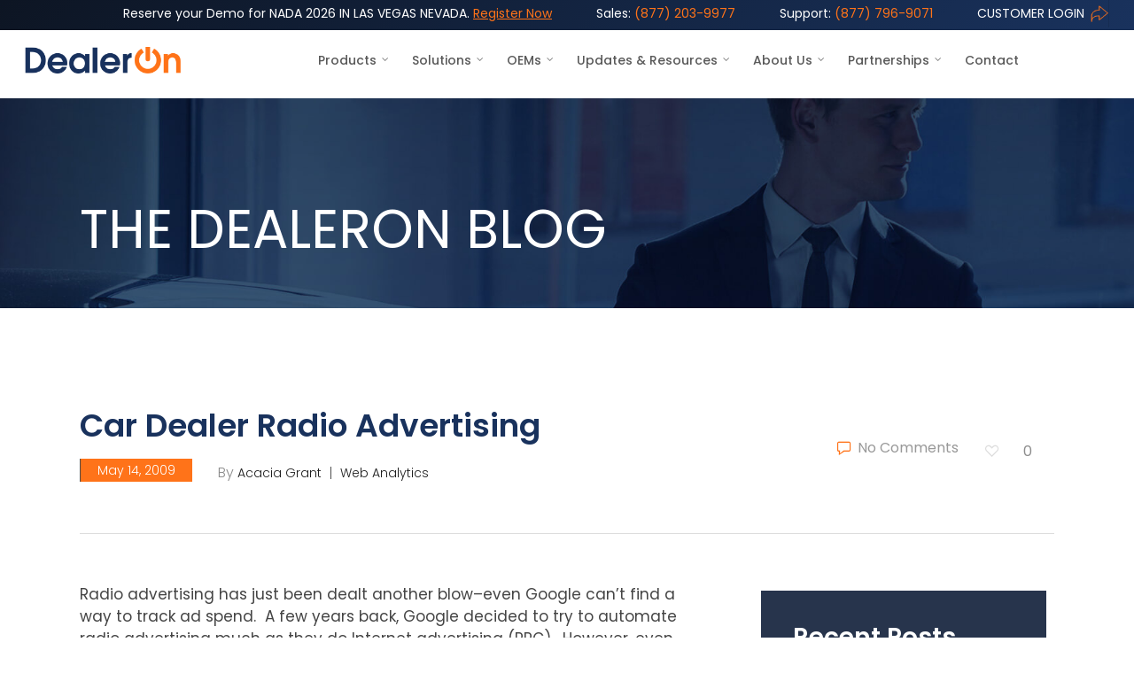

--- FILE ---
content_type: text/html; charset=UTF-8
request_url: https://www.dealeron.com/blog/car-dealer-radio-advertising/
body_size: 41596
content:
<!doctype html>


<html lang="en-US" class="no-js">
<head>

<!-- Meta Tags -->
<meta http-equiv="Content-Type" content="text/html; charset=UTF-8" />


	<meta name="viewport" content="width=device-width, initial-scale=1, maximum-scale=1, user-scalable=0" />

	

<!--Shortcut icon-->

<title>Car Dealer Radio Advertising | DealerOn</title>

<!-- This site is optimized with the Yoast SEO plugin v12.2 - https://yoast.com/wordpress/plugins/seo/ -->
<meta name="robots" content="max-snippet:-1, max-image-preview:large, max-video-preview:-1"/>
<link rel="canonical" href="https://www.dealeron.com/blog/car-dealer-radio-advertising/" />
<meta property="og:locale" content="en_US" />
<meta property="og:type" content="article" />
<meta property="og:title" content="Car Dealer Radio Advertising | DealerOn" />
<meta property="og:description" content="Radio advertising has just been dealt another blow&#8211;even Google can&#8217;t find a way to track ad spend.  A few years back, Google decided to try to automate radio advertising much as they do Internet advertising (PPC).  However, even the King of Analytics couldn&#8217;t figure out how to effectively track the success of radio ad campaigns. According to the Wall Street..." />
<meta property="og:url" content="https://www.dealeron.com/blog/car-dealer-radio-advertising/" />
<meta property="og:site_name" content="DealerOn" />
<meta property="article:publisher" content="https://www.facebook.com/dealeron/" />
<meta property="article:section" content="Web Analytics" />
<meta property="article:published_time" content="2009-05-15T02:18:02+00:00" />
<meta property="article:modified_time" content="2014-12-03T17:27:31+00:00" />
<meta property="og:updated_time" content="2014-12-03T17:27:31+00:00" />
<meta name="twitter:card" content="summary_large_image" />
<meta name="twitter:description" content="Radio advertising has just been dealt another blow&#8211;even Google can&#8217;t find a way to track ad spend.  A few years back, Google decided to try to automate radio advertising much as they do Internet advertising (PPC).  However, even the King of Analytics couldn&#8217;t figure out how to effectively track the success of radio ad campaigns. According to the Wall Street..." />
<meta name="twitter:title" content="Car Dealer Radio Advertising | DealerOn" />
<script type='application/ld+json' class='yoast-schema-graph yoast-schema-graph--main'>{"@context":"https://schema.org","@graph":[{"@type":"WebSite","@id":"https://www.dealeron.com/#website","url":"https://www.dealeron.com/","name":"DealerOn","potentialAction":{"@type":"SearchAction","target":"https://www.dealeron.com/?s={search_term_string}","query-input":"required name=search_term_string"}},{"@type":"WebPage","@id":"https://www.dealeron.com/blog/car-dealer-radio-advertising/#webpage","url":"https://www.dealeron.com/blog/car-dealer-radio-advertising/","inLanguage":"en-US","name":"Car Dealer Radio Advertising | DealerOn","isPartOf":{"@id":"https://www.dealeron.com/#website"},"datePublished":"2009-05-15T02:18:02+00:00","dateModified":"2014-12-03T17:27:31+00:00","author":{"@id":"https://www.dealeron.com/#/schema/person/5d78a1b2890514058e3d199497b08310"}},{"@type":["Person"],"@id":"https://www.dealeron.com/#/schema/person/5d78a1b2890514058e3d199497b08310","name":"Acacia Grant","image":{"@type":"ImageObject","@id":"https://www.dealeron.com/#authorlogo","url":"https://secure.gravatar.com/avatar/6a14c74e9d63a9eaf9cc6f68eef13ed7?s=96&r=g","caption":"Acacia Grant"},"description":"DealerOn Marketing Manager<br />\r\n<a href=\"mailto:acacia@dealeron.com\">acacia@dealeron.com</a>","sameAs":[]}]}</script>
<!-- / Yoast SEO plugin. -->

<link rel='dns-prefetch' href='//fonts.googleapis.com' />
<link rel='dns-prefetch' href='//s.w.org' />
<link rel="alternate" type="application/rss+xml" title="DealerOn &raquo; Feed" href="https://www.dealeron.com/feed/" />
<link rel="alternate" type="application/rss+xml" title="DealerOn &raquo; Comments Feed" href="https://www.dealeron.com/comments/feed/" />
<link rel="alternate" type="application/rss+xml" title="DealerOn &raquo; Car Dealer Radio Advertising Comments Feed" href="https://www.dealeron.com/blog/car-dealer-radio-advertising/feed/" />
		<script type="text/javascript">
			window._wpemojiSettings = {"baseUrl":"https:\/\/s.w.org\/images\/core\/emoji\/11\/72x72\/","ext":".png","svgUrl":"https:\/\/s.w.org\/images\/core\/emoji\/11\/svg\/","svgExt":".svg","source":{"concatemoji":"https:\/\/www.dealeron.com\/wp-includes\/js\/wp-emoji-release.min.js?ver=4.9.28"}};
			!function(e,a,t){var n,r,o,i=a.createElement("canvas"),p=i.getContext&&i.getContext("2d");function s(e,t){var a=String.fromCharCode;p.clearRect(0,0,i.width,i.height),p.fillText(a.apply(this,e),0,0);e=i.toDataURL();return p.clearRect(0,0,i.width,i.height),p.fillText(a.apply(this,t),0,0),e===i.toDataURL()}function c(e){var t=a.createElement("script");t.src=e,t.defer=t.type="text/javascript",a.getElementsByTagName("head")[0].appendChild(t)}for(o=Array("flag","emoji"),t.supports={everything:!0,everythingExceptFlag:!0},r=0;r<o.length;r++)t.supports[o[r]]=function(e){if(!p||!p.fillText)return!1;switch(p.textBaseline="top",p.font="600 32px Arial",e){case"flag":return s([55356,56826,55356,56819],[55356,56826,8203,55356,56819])?!1:!s([55356,57332,56128,56423,56128,56418,56128,56421,56128,56430,56128,56423,56128,56447],[55356,57332,8203,56128,56423,8203,56128,56418,8203,56128,56421,8203,56128,56430,8203,56128,56423,8203,56128,56447]);case"emoji":return!s([55358,56760,9792,65039],[55358,56760,8203,9792,65039])}return!1}(o[r]),t.supports.everything=t.supports.everything&&t.supports[o[r]],"flag"!==o[r]&&(t.supports.everythingExceptFlag=t.supports.everythingExceptFlag&&t.supports[o[r]]);t.supports.everythingExceptFlag=t.supports.everythingExceptFlag&&!t.supports.flag,t.DOMReady=!1,t.readyCallback=function(){t.DOMReady=!0},t.supports.everything||(n=function(){t.readyCallback()},a.addEventListener?(a.addEventListener("DOMContentLoaded",n,!1),e.addEventListener("load",n,!1)):(e.attachEvent("onload",n),a.attachEvent("onreadystatechange",function(){"complete"===a.readyState&&t.readyCallback()})),(n=t.source||{}).concatemoji?c(n.concatemoji):n.wpemoji&&n.twemoji&&(c(n.twemoji),c(n.wpemoji)))}(window,document,window._wpemojiSettings);
		</script>
		<style type="text/css">
img.wp-smiley,
img.emoji {
	display: inline !important;
	border: none !important;
	box-shadow: none !important;
	height: 1em !important;
	width: 1em !important;
	margin: 0 .07em !important;
	vertical-align: -0.1em !important;
	background: none !important;
	padding: 0 !important;
}
</style>
<link rel='stylesheet' id='easy_author_image-css'  href='https://www.dealeron.com/wp-content/plugins/easy-author-image/css/easy-author-image.css?ver=4.9.28' type='text/css' media='all' />
<link rel='stylesheet' id='events-manager-css'  href='https://www.dealeron.com/wp-content/plugins/events-manager/includes/css/events_manager.css?ver=5.973' type='text/css' media='all' />
<link rel='stylesheet' id='rs-plugin-settings-css'  href='https://www.dealeron.com/wp-content/plugins/revslider/public/assets/css/rs6.css?ver=6.2.22' type='text/css' media='all' />
<style id='rs-plugin-settings-inline-css' type='text/css'>
.tp-caption a{color:#ff7302;text-shadow:none;-webkit-transition:all 0.2s ease-out;-moz-transition:all 0.2s ease-out;-o-transition:all 0.2s ease-out;-ms-transition:all 0.2s ease-out}.tp-caption a:hover{color:#ffa902}
</style>
<link rel='stylesheet' id='salient-social-css'  href='https://www.dealeron.com/wp-content/plugins/salient-social/css/style.css?ver=1.1' type='text/css' media='all' />
<style id='salient-social-inline-css' type='text/css'>

  .sharing-default-minimal .nectar-love.loved,
  body .nectar-social[data-color-override="override"].fixed > a:before, 
  body .nectar-social[data-color-override="override"].fixed .nectar-social-inner a,
  .sharing-default-minimal .nectar-social[data-color-override="override"] .nectar-social-inner a:hover {
    background-color: #ff7319;
  }
  .nectar-social.hover .nectar-love.loved,
  .nectar-social.hover > .nectar-love-button a:hover,
  .nectar-social[data-color-override="override"].hover > div a:hover,
  #single-below-header .nectar-social[data-color-override="override"].hover > div a:hover,
  .nectar-social[data-color-override="override"].hover .share-btn:hover,
  .sharing-default-minimal .nectar-social[data-color-override="override"] .nectar-social-inner a {
    border-color: #ff7319;
  }
  #single-below-header .nectar-social.hover .nectar-love.loved i,
  #single-below-header .nectar-social.hover[data-color-override="override"] a:hover,
  #single-below-header .nectar-social.hover[data-color-override="override"] a:hover i,
  #single-below-header .nectar-social.hover .nectar-love-button a:hover i,
  .nectar-love:hover i,
  .hover .nectar-love:hover .total_loves,
  .nectar-love.loved i,
  .nectar-social.hover .nectar-love.loved .total_loves,
  .nectar-social.hover .share-btn:hover, 
  .nectar-social[data-color-override="override"].hover .nectar-social-inner a:hover,
  .nectar-social[data-color-override="override"].hover > div:hover span,
  .sharing-default-minimal .nectar-social[data-color-override="override"] .nectar-social-inner a:not(:hover) i,
  .sharing-default-minimal .nectar-social[data-color-override="override"] .nectar-social-inner a:not(:hover) {
    color: #ff7319;
  }
</style>
<link rel='stylesheet' id='iconsmind-style-font-css'  href='https://www.dealeron.com/wp-content/themes/salient/css/iconsmind.css?ver=4.9.28' type='text/css' media='all' />
<link rel='stylesheet' id='font-awesome-css'  href='https://www.dealeron.com/wp-content/themes/salient/css/font-awesome.min.css?ver=4.6.4' type='text/css' media='all' />
<link rel='stylesheet' id='parent-style-css'  href='https://www.dealeron.com/wp-content/themes/salient/style.css?ver=4.9.28' type='text/css' media='all' />
<link rel='stylesheet' id='salient-grid-system-css'  href='https://www.dealeron.com/wp-content/themes/salient/css/grid-system.css?ver=12.0' type='text/css' media='all' />
<link rel='stylesheet' id='main-styles-css'  href='https://www.dealeron.com/wp-content/themes/salient/css/style.css?ver=12.0' type='text/css' media='all' />
<link rel='stylesheet' id='nectar-header-secondary-nav-css'  href='https://www.dealeron.com/wp-content/themes/salient/css/header/header-secondary-nav.css?ver=12.0' type='text/css' media='all' />
<link rel='stylesheet' id='nectar-single-styles-css'  href='https://www.dealeron.com/wp-content/themes/salient/css/single.css?ver=12.0' type='text/css' media='all' />
<link rel='stylesheet' id='magnific-css'  href='https://www.dealeron.com/wp-content/themes/salient/css/plugins/magnific.css?ver=8.6.0' type='text/css' media='all' />
<link rel='stylesheet' id='nectar_default_font_open_sans-css'  href='https://fonts.googleapis.com/css?family=Open+Sans%3A300%2C400%2C600%2C700&#038;subset=latin%2Clatin-ext' type='text/css' media='all' />
<link rel='stylesheet' id='responsive-css'  href='https://www.dealeron.com/wp-content/themes/salient/css/responsive.css?ver=12.0' type='text/css' media='all' />
<link rel='stylesheet' id='salient-child-style-css'  href='https://www.dealeron.com/wp-content/themes/salient-child/style.css?ver=12.0' type='text/css' media='all' />
<link rel='stylesheet' id='skin-ascend-css'  href='https://www.dealeron.com/wp-content/themes/salient/css/ascend.css?ver=12.0' type='text/css' media='all' />
<style id='skin-ascend-inline-css' type='text/css'>
body a,label span,body [class^="icon-"].icon-default-style,.blog-recent[data-style*="classic_enhanced"] .post-meta .icon-salient-heart-2.loved,.blog-recent[data-style*="classic_enhanced"] .post-meta a:hover i,.masonry.classic_enhanced .post .post-meta .icon-salient-heart-2.loved,.masonry.classic_enhanced .post .post-meta a:hover i,.post .post-header h2 a,.post .post-header a:hover,#single-below-header a:hover,.post .post-header a:focus,#single-below-header a:focus,.comment-list .pingback .comment-body > a:hover,.pricing-column h3,[data-style="list_featured_first_row"] .meta-category a,body.material .tabbed[data-color-scheme="accent-color"][data-style="minimal"]:not(.using-icons) >ul li:not(.cta-button) a:hover,body.material .tabbed[data-color-scheme="accent-color"][data-style="minimal"]:not(.using-icons) >ul li:not(.cta-button) .active-tab,.tabbed[data-style*="material"][data-color-scheme="accent-color"] .wpb_tabs_nav li a:not(.active-tab):hover,[data-style="list_featured_first_row"] .meta-category a,.icon-3x[class^="icon-"],.icon-3x[class*=" icon-"],.icon-tiny[class^="icon-"],.nectar-fancy-box[data-style="color_box_hover"][data-color="accent-color"] .icon-default-style,.col:hover > [class^="icon-"].icon-3x.accent-color.alt-style.hovered,.col:hover > [class*=" icon-"].icon-3x.accent-color.alt-style.hovered,div[data-style="minimal"] .toggle:hover h3 a,div[data-style="minimal"] .toggle.open h3 a,#footer-outer #copyright li a i:hover,.ascend .comment-list .reply a,body.material .widget:not(.nectar_popular_posts_widget):not(.recent_posts_extra_widget) li a:hover,body.material #sidebar .widget:not(.nectar_popular_posts_widget):not(.recent_posts_extra_widget) li a:hover,body.material #footer-outer .widget:not(.nectar_popular_posts_widget):not(.recent_posts_extra_widget) li a:hover,#top nav .sf-menu .current_page_item > a .sf-sub-indicator i,#top nav .sf-menu .current_page_ancestor > a .sf-sub-indicator i,.sf-menu > .current_page_ancestor > a > .sf-sub-indicator i,.material .widget .tagcloud a,#single-below-header a:hover [class^="icon-"],#header-outer[data-format="left-header"] #top nav > ul > li:not(.megamenu) ul a:hover,#header-outer #mobile-menu ul li[class*="current"] > a,#header-outer #mobile-menu ul li a:hover,#header-outer #mobile-menu ul li a:focus,#header-outer #mobile-menu ul li a:hover .sf-sub-indicator i,#header-outer #mobile-menu ul li a:focus .sf-sub-indicator i,.wpcf7-form .wpcf7-not-valid-tip{color:#ff7319;}#header-outer[data-lhe="default"] #top nav > ul > li > a:hover,#header-outer[data-lhe="default"] #top nav .sf-menu > .sfHover:not(#social-in-menu) > a,#header-outer[data-lhe="default"] #top nav .sf-menu > .current-menu-item > a,#header-outer[data-lhe="default"] #top nav .sf-menu > .current_page_ancestor > a,#header-outer[data-lhe="default"] #top nav .sf-menu > .current-menu-ancestor > a,#header-outer[data-lhe="default"] #top nav .sf-menu > .current_page_item > a,#header-outer[data-lhe="default"] #top nav > ul > .button_bordered > a:hover,#header-outer[data-lhe="default"] #top nav > .sf-menu > .button_bordered.sfHover > a,#header-outer #top nav > ul > .button_bordered > a:hover,#header-outer:not(.transparent) #social-in-menu a i:after,.sf-menu > li > a:hover > .sf-sub-indicator i,.sf-menu > li > a:active > .sf-sub-indicator i,.sf-menu > .sfHover > a > .sf-sub-indicator i,.sf-menu .megamenu > ul > li:hover > a,#top nav > ul > .megamenu > ul > li > a:hover,#top nav > ul > .megamenu > ul > .sfHover > a,#top nav > ul > .megamenu > ul > li > a:focus,#top nav ul #nectar-user-account a:hover span,#top nav ul #search-btn a:hover span,#top nav ul .slide-out-widget-area-toggle a:hover span,#header-outer[data-format="left-header"] .sf-menu .sub-menu .current-menu-item > a,body.material:not([data-header-color="custom"]) #header-outer:not([data-format="left-header"]) #top ul.cart_list a:hover,body.material #header-outer:not(.transparent) .cart-outer:hover .cart-menu-wrap .icon-salient-cart,#header-outer .widget_shopping_cart .cart_list a,#header-outer .woocommerce.widget_shopping_cart .cart_list li a.remove,#header-outer:not([data-format="left-header"]) #top nav > ul > .megamenu ul ul .current-menu-item.has-ul > a,#header-outer:not([data-format="left-header"]) #top nav > ul > .megamenu ul ul .current-menu-ancestor.has-ul > a,body #header-secondary-outer #social a:hover i,body #header-secondary-outer #social a:focus i,#footer-outer a:focus,#footer-outer a:hover,.recent-posts .post-header a:hover,.result a:hover,.post-area.standard-minimal .post .post-meta .date a,.post-area.standard-minimal .post .post-header h2 a:hover,.post-area.standard-minimal .post .more-link:hover span,.post-area.standard-minimal .post .more-link span:after,.post-area.standard-minimal .post .minimal-post-meta a:hover,.single .post .post-meta a:hover,.single .post .post-meta a:focus,.single #single-meta div a:hover i,.single #single-meta div:hover > a,.single #single-meta div:focus > a,.comment-list .comment-meta a:hover,.comment-list .comment-meta a:focus,.result .title a,.circle-border,.home .blog-recent:not([data-style="list_featured_first_row"]) .col .post-header a:hover,.home .blog-recent .col .post-header h3 a,.pricing-table[data-style="flat-alternative"] .pricing-column.accent-color h4,.pricing-table[data-style="flat-alternative"] .pricing-column.accent-color .interval,.comment-author a:hover,.comment-author a:focus,.project-attrs li i,.woocommerce .star-rating,.woocommerce form .form-row .required,.woocommerce-page form .form-row .required,.woocommerce ul.products li.product .price,.woocommerce-page ul.products li.product .price,.woocommerce-checkout-review-order-table .product-info .amount,.woocommerce-pagination a.page-numbers:hover,.woocommerce p.stars a:hover,.woocommerce .material.product .product-wrap .product-add-to-cart a:hover,.woocommerce .material.product .product-wrap .product-add-to-cart a:hover > span,.woocommerce-MyAccount-navigation ul li.is-active a:before,.woocommerce-MyAccount-navigation ul li:hover a:before,.woocommerce.ascend .price_slider_amount button.button[type="submit"],.ascend.woocommerce #sidebar div ul li a:hover,.ascend.woocommerce #sidebar div ul .current-cat > a,.woocommerce .widget_layered_nav ul li.chosen a:after,.woocommerce-page .widget_layered_nav ul li.chosen a:after,.woocommerce-account .woocommerce > #customer_login .nectar-form-controls .control.active,.woocommerce-account .woocommerce > #customer_login .nectar-form-controls .control:hover,.woocommerce #review_form #respond p.comment-notes span.required,.nectar-milestone .number.accent-color,body #portfolio-nav a:hover i,span.accent-color,.portfolio-items .nectar-love:hover i,.portfolio-items .nectar-love.loved i,body .hovered .nectar-love i,body:not(.material) #search-outer #search #close a span:hover,.carousel-wrap[data-full-width="true"] .carousel-heading a:hover i,#search-outer .ui-widget-content li:hover *,#search-outer .ui-widget-content .ui-state-focus *,.portfolio-filters-inline .container ul li .active,.svg-icon-holder[data-color="accent-color"],.team-member .accent-color:hover,.text_on_hover.product .add_to_cart_button,.blog-recent[data-style="minimal"] .col > span,.blog-recent[data-style="title_only"] .col:hover .post-header .title,.nectar-icon-list[data-icon-style="border"][data-icon-color="accent-color"] .list-icon-holder[data-icon_type="numerical"] span,.nectar-icon-list[data-icon-color="accent-color"][data-icon-style="border"] .content h4,.nectar-icon-list[data-icon-color="accent-color"] .nectar-icon-list-item .list-icon-holder[data-icon_type="numerical"],body #pagination .page-numbers.prev:hover,body #pagination .page-numbers.next:hover,body #pagination a.page-numbers:hover,body #pagination a.page-numbers:focus,.nectar-slide-in-cart .widget_shopping_cart .cart_list a,.sf-menu ul .open-submenu > a,body[data-form-submit="see-through"] input[type=submit],body[data-form-submit="see-through"] button[type=submit],.nectar_icon_wrap[data-color="accent-color"] i,.nectar_team_member_close .inner:before,body:not([data-header-format="left-header"]) #top nav > ul > .megamenu > ul > li > ul > .has-ul > a:hover,body:not([data-header-format="left-header"]) #top nav > ul > .megamenu > ul > li > ul > .has-ul > a:focus,.masonry.material .masonry-blog-item .meta-category a,body .wpb_row .span_12 .portfolio-filters-inline[data-color-scheme="accent-color-underline"].full-width-section .active,body .wpb_row .span_12 .portfolio-filters-inline[data-color-scheme="accent-color-underline"].full-width-section a:hover,.material .comment-list .reply a:hover,.material .comment-list .reply a:focus,.related-posts[data-style="material"] .meta-category a,.material .widget li:not(.has-img) a:hover .post-title,.material #sidebar .widget li:not(.has-img) a:hover .post-title,.material .container-wrap #author-bio #author-info a:hover,.material #sidebar .widget ul[data-style="featured-image-left"] li a:hover .post-title,.material #sidebar .widget .tagcloud a,.single.material .post-area .content-inner > .post-tags a,.post-area.featured_img_left .meta-category a,body.material .nectar-button.see-through.accent-color[data-color-override="false"],div[data-style="minimal_small"] .toggle.accent-color > h3 a:hover,div[data-style="minimal_small"] .toggle.accent-color.open > h3 a,.testimonial_slider[data-rating-color="accent-color"] .star-rating .filled:before,.nectar_single_testimonial[data-color="accent-color"] p .open-quote,.nectar-quick-view-box .star-rating,.minimal.product .product-wrap .normal.icon-salient-cart[class*=" icon-"],.minimal.product .product-wrap i,.minimal.product .product-wrap .normal.icon-salient-m-eye,.products li.product.minimal .product-add-to-cart .loading:after,.widget_search .search-form button[type=submit] .icon-salient-search,body.search-no-results .search-form button[type=submit] .icon-salient-search,#sidebar .widget_shopping_cart .cart_list li a.remove:hover,.col:not(.post-area):not(.span_12):not(#sidebar):hover [class^="icon-"].icon-3x.accent-color.alt-style.hovered,body .col:not(.post-area):not(.span_12):not(#sidebar):hover a [class*=" icon-"].icon-3x.accent-color.alt-style.hovered,.ascend #header-outer:not(.transparent) .cart-outer:hover .cart-menu-wrap:not(.has_products) .icon-salient-cart{color:#ff7319!important;}.nectar-highlighted-text em:before,.nectar_icon_wrap[data-style="soft-bg"][data-color="accent-color"] .nectar_icon:before,.nectar_icon_wrap[data-style="shadow-bg"][data-color="accent-color"] .nectar_icon:after,.pricing-table[data-style="default"] .pricing-column.highlight.accent-color h3,.pricing-table[data-style="flat-alternative"] .pricing-column.highlight h3 .highlight-reason,.pricing-table[data-style="flat-alternative"] .pricing-column.accent-color:before,[data-style="list_featured_first_row"] .meta-category a:before,.tabbed > ul li .active-tab,.tabbed > ul li .active-tab:hover,.tabbed[data-style="vertical_modern"][data-color-scheme="accent-color"] .wpb_tabs_nav li .active-tab,.tabbed[data-style*="minimal"] > ul li a:after,.tabbed[data-style="minimal_alt"] .magic-line,.tabbed[data-style*="material"][data-color-scheme="accent-color"] ul:after,.nectar-scrolling-tabs[data-color-scheme="accent-color"] .scrolling-tab-nav .line,.wpb_row .nectar-post-grid-filters[data-active-color="accent-color"] a:after,#ajax-content-wrap [data-stored-style="vs"] .tabbed[data-color-scheme="accent-color"] .wpb_tabs_nav li a:before,.testimonial_slider[data-style="multiple_visible"][data-color*="accent-color"] .flickity-page-dots .dot.is-selected:before,.testimonial_slider[data-style="multiple_visible"][data-color*="accent-color"] blockquote.is-selected p,.nectar_video_lightbox.nectar-button[data-color="default-accent-color"],.nectar_video_lightbox.nectar-button[data-color="transparent-accent-color"]:hover,.nectar-cta[data-color="accent-color"]:not([data-style="material"]) .link_wrap,.flex-direction-nav a,.carousel-prev:hover,.carousel-next:hover,.nectar-flickity[data-controls*="arrows_overlaid"][data-control-color="accent-color"] .flickity-prev-next-button:hover:before,.nectar-flickity[data-controls="default"][data-control-color="accent-color"] .flickity-page-dots .dot:before,.nectar-flickity[data-controls="touch_total"][data-control-color="accent-color"] .visualized-total span,body [class^="icon-"].icon-3x.alt-style.accent-color,body [class*=" icon-"].icon-3x.alt-style.accent-color,[class*=" icon-"],.col:hover > [class^="icon-"].icon-3x:not(.alt-style).accent-color.hovered,.col:hover > [class*=" icon-"].icon-3x:not(.alt-style).accent-color.hovered,.col:not(.post-area):not(.span_12):not(#sidebar):hover [class^="icon-"].icon-3x:not(.alt-style).accent-color.hovered,.col:not(.post-area):not(.span_12):not(#sidebar):hover a [class*=" icon-"].icon-3x:not(.alt-style).accent-color.hovered,.toggle.open h3 a,div[data-style="minimal"] .toggle.open h3 i:after,div[data-style="minimal"] .toggle:hover h3 i:after,div[data-style="minimal"] .toggle.open h3 i:before,div[data-style="minimal"] .toggle:hover h3 i:before,div[data-style="minimal_small"] .toggle.accent-color > h3:after,.main-content .widget_calendar caption,#footer-outer .widget_calendar caption,.post .more-link span:hover,.post.format-quote .post-content .quote-inner,.post.format-link .post-content .link-inner,.nectar-post-grid-wrap[data-load-more-color="accent-color"] .load-more:hover,.format-status .post-content .status-inner,input[type=submit]:hover,input[type="button"]:hover,body[data-form-submit="regular"] input[type=submit],body[data-form-submit="regular"] button[type=submit],body[data-form-submit="regular"] .container-wrap .span_12.light input[type=submit]:hover,body[data-form-submit="regular"] .container-wrap .span_12.light button[type=submit]:hover,.woocommerce div.product .woocommerce-tabs ul.tabs li.active,.woocommerce #content div.product .woocommerce-tabs ul.tabs li.active,.woocommerce-page div.product .woocommerce-tabs ul.tabs li.active,.woocommerce-page #content div.product .woocommerce-tabs ul.tabs li.active,#slide-out-widget-area,#slide-out-widget-area-bg.fullscreen,#slide-out-widget-area-bg.fullscreen-split,#slide-out-widget-area-bg.fullscreen-alt .bg-inner,body.material #slide-out-widget-area-bg.slide-out-from-right,.widget .material .widget .tagcloud a:before,.nectar-hor-list-item[data-hover-effect="full_border"][data-color="accent-color"] .nectar-list-item-btn:hover{background-color:#ff7319;}.orbit-wrapper .slider-nav .right,.orbit-wrapper .slider-nav .left,.progress li span,.nectar-progress-bar span,#footer-outer #footer-widgets .col .tagcloud a:hover,#sidebar .widget .tagcloud a:hover,#fp-nav.tooltip ul li .fp-tooltip .tooltip-inner,#pagination .next a:hover,#pagination .prev a:hover,.comment-list .reply a:hover,.comment-list .reply a:focus,.icon-normal,.bar_graph li span,.nectar-button[data-color-override="false"].regular-button,.nectar-button.tilt.accent-color,body .swiper-slide .button.transparent_2 .primary-color:hover,#footer-outer #footer-widgets .col input[type="submit"],body .products-carousel .carousel-next:hover,body .products-carousel .carousel-prev:hover,.blog-recent .more-link span:hover,.post-tags a:hover,#to-top:hover,#to-top.dark:hover,body[data-button-style*="rounded"] #to-top:after,#pagination a.page-numbers:hover,#pagination span.page-numbers.current,.portfolio-items .col[data-default-color="true"] .work-item:not(.style-3) .work-info-bg,.portfolio-items .col[data-default-color="true"] .bottom-meta,.portfolio-items .col.nectar-new-item .inner-wrap:before,.portfolio-filters-inline[data-color-scheme="accent-color-underline"] a:after,.portfolio-filters a,.portfolio-filters #sort-portfolio,.project-attrs li span,.portfolio-filters,.portfolio-filters-inline[data-color-scheme="accent-color"],.bottom_controls #portfolio-nav .controls li a i:after,.bottom_controls #portfolio-nav ul:first-child li#all-items a:hover i,.single-portfolio .facebook-share a:hover,.single-portfolio .twitter-share a:hover,.single-portfolio .pinterest-share a:hover,.single-post .facebook-share a:hover,.single-post .twitter-share a:hover,.single-post .pinterest-share a:hover,.mejs-controls .mejs-time-rail .mejs-time-current,.mejs-controls .mejs-volume-button .mejs-volume-slider .mejs-volume-current,.mejs-controls .mejs-horizontal-volume-slider .mejs-horizontal-volume-current,#sidebar .widget:hover [class^="icon-"].icon-3x,.post.quote .content-inner .quote-inner .whole-link,.masonry.classic_enhanced .post.quote.wide_tall .post-content a:hover .quote-inner,.masonry.classic_enhanced .post.link.wide_tall .post-content a:hover .link-inner,.iosSlider .prev_slide:hover,.iosSlider .next_slide:hover,#header-outer .widget_shopping_cart a.button,#header-outer a.cart-contents .cart-wrap span,#header-outer #mobile-cart-link .cart-wrap span,#top nav ul .slide-out-widget-area-toggle a:hover .lines,#top nav ul .slide-out-widget-area-toggle a:hover .lines:after,#top nav ul .slide-out-widget-area-toggle a:hover .lines:before,#top nav ul .slide-out-widget-area-toggle a:hover .lines-button:after,#header-outer #top nav > ul > li:not(.megamenu) ul a:hover,#header-outer #top nav > ul > li:not(.megamenu) .sfHover > a,#header-outer:not([data-format="left-header"]) #top nav > ul > li:not(.megamenu) .sfHover > a,#header-outer .widget_shopping_cart a.button,body[data-header-format="left-header"] #header-outer[data-lhe="animated_underline"] #top nav ul li:not([class*="button_"]) > a span:after,#header-outer:not([data-format="left-header"]) #top nav > ul > li:not(.megamenu) ul a:hover,#header-outer:not([data-format="left-header"]) #top nav > ul > li:not(.megamenu) ul .current-menu-item > a,#header-outer:not([data-format="left-header"]) #top nav > ul > li:not(.megamenu) ul .current-menu-ancestor > a,#top nav > ul > .megamenu > ul ul li a:hover,#top nav > ul > .megamenu > ul ul li a:focus,#top nav > ul > .megamenu > ul ul .sfHover > a,body:not([data-header-format="left-header"]) #top nav > ul > .megamenu > ul ul .current-menu-item > a,#buddypress a.button:focus,.text_on_hover.product a.added_to_cart,.swiper-slide .button.solid_color a,.swiper-slide .button.solid_color_2 a,.select2-container .select2-choice:hover,.select2-dropdown-open .select2-choice,#top nav > ul > .button_solid_color > a:before,#header-outer.transparent #top nav > ul > .button_solid_color > a:before,.twentytwenty-handle,.twentytwenty-horizontal .twentytwenty-handle:before,.twentytwenty-horizontal .twentytwenty-handle:after,.twentytwenty-vertical .twentytwenty-handle:before,.twentytwenty-vertical .twentytwenty-handle:after,.masonry.classic_enhanced .posts-container article .meta-category a:hover,.blog-recent[data-style*="classic_enhanced"] .meta-category a:hover,.masonry.classic_enhanced .posts-container article .video-play-button,.masonry.material .masonry-blog-item .meta-category a:before,.material.masonry .masonry-blog-item .video-play-button,.masonry.material .quote-inner:before,.masonry.material .link-inner:before,.nectar-recent-posts-slider .container .strong span:before,#page-header-bg[data-post-hs="default_minimal"] .inner-wrap > a:hover,#page-header-bg[data-post-hs="default_minimal"] .inner-wrap > a:focus,.single .heading-title[data-header-style="default_minimal"] .meta-category a:hover,.single .heading-title[data-header-style="default_minimal"] .meta-category a:focus,.nectar-fancy-box:after,.divider-small-border[data-color="accent-color"],.divider-border[data-color="accent-color"],.nectar-animated-title[data-color="accent-color"] .nectar-animated-title-inner:after,#fp-nav:not(.light-controls).tooltip_alt ul li a span:after,#fp-nav.tooltip_alt ul li a span:after,.nectar-video-box[data-color="default-accent-color"] .nectar_video_lightbox,body .nectar-video-box[data-color="default-accent-color"][data-hover="zoom_button"] .nectar_video_lightbox:after,.span_12.dark .owl-theme .owl-dots .owl-dot.active span,.span_12.dark .owl-theme .owl-dots .owl-dot:hover span,.nectar_image_with_hotspots[data-stlye="color_pulse"][data-color="accent-color"] .nectar_hotspot,.nectar_image_with_hotspots .nectar_hotspot_wrap .nttip .tipclose span:before,.nectar_image_with_hotspots .nectar_hotspot_wrap .nttip .tipclose span:after,#header-secondary-outer ul > li:not(.megamenu) .sfHover > a,#header-secondary-outer ul > li:not(.megamenu) ul a:hover,#header-secondary-outer ul > li:not(.megamenu) ul a:focus,.nectar-recent-posts-single_featured .strong a,.post-area.standard-minimal .post .more-link span:before,.nectar-slide-in-cart .widget_shopping_cart a.button,.related-posts[data-style="material"] .meta-category a:before,.post-area.featured_img_left .meta-category a:before,.nectar_icon_wrap[data-style="border-animation"][data-color="accent-color"]:not([data-draw="true"]) .nectar_icon:hover,body.material #page-header-bg.fullscreen-header .inner-wrap >a,.nectar-google-map[data-nectar-marker-color="accent-color"] .animated-dot .middle-dot,.nectar-leaflet-map[data-nectar-marker-color="accent-color"] .animated-dot .middle-dot,.nectar-google-map[data-nectar-marker-color="accent-color"] .animated-dot div[class*="signal"],.nectar-leaflet-map[data-nectar-marker-color="accent-color"] .animated-dot div[class*="signal"],.nectar_video_lightbox.play_button_with_text[data-color="default-accent-color"]:not([data-style="small"]) .play > .inner-wrap:before,.nectar-hor-list-item[data-color="accent-color"]:before,.material #sidebar .widget .tagcloud a:before,.single .post-area .content-inner > .post-tags a:before,.auto_meta_overlaid_spaced .post.quote .n-post-bg:after,.auto_meta_overlaid_spaced .post.link .n-post-bg:after,.post-area.featured_img_left .posts-container .article-content-wrap .video-play-button,.post-area.featured_img_left .post .quote-inner:before,.post-area.featured_img_left .link-inner:before,.nectar-recent-posts-single_featured.multiple_featured .controls li:after,.nectar-recent-posts-single_featured.multiple_featured .controls .active:before,.nectar-fancy-box[data-color="accent-color"]:not([data-style="default"]) .box-bg:after,body.material[data-button-style^="rounded"] .nectar-button.see-through.accent-color[data-color-override="false"] i,body.material .nectar-video-box[data-color="default-accent-color"] .nectar_video_lightbox:before,.nectar_team_member_overlay .team_member_details .bio-inner .mobile-close:before,.nectar_team_member_overlay .team_member_details .bio-inner .mobile-close:after,.fancybox-navigation button:hover:before,ul.products li.minimal.product span.onsale,.span_12.dark .nectar-woo-flickity[data-controls="arrows-and-text"] .nectar-woo-carousel-top a:after,.woocommerce-page button.single_add_to_cart_button,.woocommerce div.product .woocommerce-tabs .full-width-content ul.tabs li a:after,.woocommerce-cart .wc-proceed-to-checkout a.checkout-button,.woocommerce #order_review #payment #place_order,.woocommerce .span_4 input[type="submit"].checkout-button,.woocommerce .material.product .add_to_cart_button,body nav.woocommerce-pagination span.page-numbers.current,.woocommerce span.onsale .nectar-quick-view-box .onsale,.nectar-quick-view-box .onsale,.woocommerce-page .nectar-quick-view-box .onsale,.nectar-quick-view-box .cart .quantity input.plus:hover,.nectar-quick-view-box .cart .quantity input.minus:hover,.woocommerce .cart .quantity input.plus:hover,.woocommerce .cart .quantity input.minus:hover,body .nectar-quick-view-box .single_add_to_cart_button,.woocommerce .classic .add_to_cart_button,.woocommerce .classic .product-add-to-cart a.button,button[type=submit]:hover,button[type=submit]:focus,body[data-form-submit="see-through"] input[type=submit]:hover,body[data-form-submit="see-through"] button[type=submit]:hover,body[data-form-submit="see-through"] .container-wrap .span_12.light input[type=submit]:hover,body[data-form-submit="see-through"] .container-wrap .span_12.light button[type=submit]:hover,body[data-form-submit="see-through"] .woocommerce #order_review #payment #place_order:hover,.text_on_hover.product .nectar_quick_view,body.original .bypostauthor .comment-body:before,.widget_layered_nav ul.yith-wcan-label li a:hover,.widget_layered_nav ul.yith-wcan-label .chosen a,.nectar-next-section-wrap.bounce a:before,body .nectar-button.see-through-2[data-hover-color-override="false"]:hover{background-color:#ff7319!important;}.tabbed > ul li .active-tab,.material input[type=text]:focus,.material textarea:focus,.material input[type=email]:focus,.material input[type=search]:focus,.material input[type=password]:focus,.material input[type=tel]:focus,.material input[type=url]:focus,.material input[type=date]:focus,.row .col .wp-caption .wp-caption-text,.material.woocommerce-page input#coupon_code:focus,.material #search-outer #search input[type="text"],#header-outer[data-lhe="animated_underline"] #top nav > ul > li > a:after,div[data-style="minimal"] .toggle.default.open i,div[data-style="minimal"] .toggle.default:hover i,div[data-style="minimal"] .toggle.accent-color.open i,div[data-style="minimal"] .toggle.accent-color:hover i,body[data-form-style="minimal"] input[type=text]:focus,body[data-form-style="minimal"].woocommerce-cart table.cart .actions .coupon .input-text:focus,body[data-form-style="minimal"] textarea:focus,body[data-form-style="minimal"] input[type=email]:focus,body[data-form-style="minimal"] input[type=search]:focus,body[data-form-style="minimal"] input[type=password]:focus,body[data-form-style="minimal"] input[type=tel]:focus,body[data-form-style="minimal"] input[type=url]:focus,body[data-form-style="minimal"] input[type=date]:focus,.single #single-meta div a:hover,.single #single-meta div a:focus,.single .fullscreen-blog-header #single-below-header > span a:hover,.blog-title #single-meta .nectar-social.hover > div a:hover,.nectar-hor-list-item[data-hover-effect="full_border"][data-color="accent-color"]:hover{border-color:#ff7319;}body[data-form-style="minimal"] label:after,body .recent_projects_widget a:hover img,.recent_projects_widget a:hover img,#sidebar #flickr a:hover img,body .nectar-button.see-through-2[data-hover-color-override="false"]:hover,#footer-outer #flickr a:hover img,#featured article .post-title a:hover,body #featured article .post-title a:hover,div.wpcf7-validation-errors,.select2-container .select2-choice:hover,.select2-dropdown-open .select2-choice,body:not(.original) .bypostauthor img.avatar,.material blockquote::before,blockquote.wp-block-quote:before,#header-outer:not(.transparent) #top nav > ul > .button_bordered > a:hover:before,.single #project-meta ul li:not(.meta-share-count):hover a,.nectar_image_with_hotspots .nectar_hotspot_wrap .nttip .tipclose,body[data-button-style="rounded"] #pagination > a:hover,body[data-form-submit="see-through"] input[type=submit],body[data-form-submit="see-through"] button[type=submit],.nectar_icon_wrap[data-style="border-basic"][data-color="accent-color"] .nectar_icon,.nectar_icon_wrap[data-style="border-animation"][data-color="accent-color"]:not([data-draw="true"]) .nectar_icon,.nectar_icon_wrap[data-style="border-animation"][data-color="accent-color"][data-draw="true"]:hover .nectar_icon,.span_12.dark .nectar_video_lightbox.play_button_with_text[data-color="default-accent-color"] .play:before,.span_12.dark .nectar_video_lightbox.play_button_with_text[data-color="default-accent-color"] .play:after,#header-secondary-outer[data-lhe="animated_underline"] nav > .sf-menu >li >a:after,body.material .nectar-button.see-through.accent-color[data-color-override="false"],.woocommerce-page.material .widget_price_filter .ui-slider .ui-slider-handle,body[data-form-submit="see-through"] button[type=submit]:not(.search-widget-btn),.woocommerce-account[data-form-submit="see-through"] .woocommerce-form-login button.button,.woocommerce-account[data-form-submit="see-through"] .woocommerce-form-register button.button,body[data-form-submit="see-through"] .woocommerce #order_review #payment #place_order,.single-product .product[data-gallery-style="left_thumb_sticky"] .product-thumbs .flickity-slider .thumb.is-nav-selected img,.single-product:not(.mobile) .product[data-gallery-style="left_thumb_sticky"] .product-thumbs .thumb a.active img,.gallery a:hover img{border-color:#ff7319!important;}.nectar_icon_wrap .svg-icon-holder[data-color="accent-color"] svg path{stroke:#ff7319!important;}body.material[data-button-style^="rounded"] .nectar-button.see-through.accent-color[data-color-override="false"] i:after{box-shadow:#ff7319 0 8px 15px;opacity:0.24;}.nectar-fancy-box[data-style="color_box_hover"][data-color="accent-color"]:before{box-shadow:0 30px 90px #ff7319;}.nectar-fancy-box[data-style="hover_desc"][data-color="accent-color"]:before{background:linear-gradient(to bottom,rgba(0,0,0,0),#ff7319 100%);}#footer-outer[data-link-hover="underline"][data-custom-color="false"] #footer-widgets ul:not([class*="nectar_blog_posts"]) a:not(.tag-cloud-link):not(.nectar-button),#footer-outer[data-link-hover="underline"] #footer-widgets .textwidget a:not(.nectar-button){background-image:linear-gradient(to right,#ff7319 0,#ff7319 100%);}.woocommerce.material .widget_price_filter .ui-slider .ui-slider-handle:before,.material.woocommerce-page .widget_price_filter .ui-slider .ui-slider-handle:before{box-shadow:0 0 0 10px #ff7319 inset;}.woocommerce.material .widget_price_filter .ui-slider .ui-slider-handle.ui-state-active:before,.material.woocommerce-page .widget_price_filter .ui-slider .ui-slider-handle.ui-state-active:before{box-shadow:0 0 0 2px #ff7319 inset;}.nectar_icon_wrap[data-style="shadow-bg"][data-color="accent-color"] .nectar_icon:before{box-shadow:0 15px 28px #ff7319;opacity:0.3;}.tabbed[data-style="minimal_flexible"][data-color-scheme="accent-color"] .wpb_tabs_nav > li a:before{box-shadow:0 8px 22px #ff7319;}.woocommerce #sidebar .widget_layered_nav ul.yith-wcan-color li.chosen a{box-shadow:0 0 0 2px #ff7319,inset 0 0 0 3px #fff;}.woocommerce #sidebar .widget_layered_nav ul.yith-wcan-color li a:hover{box-shadow:0 0 0 2px #ff7319,0px 8px 20px rgba(0,0,0,0.2),inset 0 0 0 3px #fff;}.nectar-leaflet-map[data-nectar-marker-color="accent-color"] .nectar-leaflet-pin{border:10px solid #ff7319;}.woocommerce-account .woocommerce > #customer_login .nectar-form-controls .control{background-image:linear-gradient(to right,#ff7319 0,#ff7319 100%);}#search-results .result .title a{background-image:linear-gradient(to right,#ff7319 0,#ff7319 100%);}.tabbed[data-style*="material"][data-color-scheme="accent-color"] ul li .active-tab:after{box-shadow:0 18px 50px #ff7319;}.container-wrap .bottom_controls #portfolio-nav ul:first-child li#all-items a:hover i{box-shadow:-.6em 0 #ff7319,-.6em .6em #ff7319,.6em 0 #ff7319,.6em -.6em #ff7319,0 -.6em #ff7319,-.6em -.6em #ff7319,0 .6em #ff7319,.6em .6em #ff7319;}@media only screen and (max-width:768px){.woocommerce-page table.cart a.remove{background-color:#ff7319!important;}}#fp-nav:not(.light-controls).tooltip_alt ul li a.active span,#fp-nav.tooltip_alt ul li a.active span{box-shadow:inset 0 0 0 2px #ff7319;-webkit-box-shadow:inset 0 0 0 2px #ff7319;}.default-loading-icon:before{border-top-color:#ff7319!important;}#header-outer a.cart-contents span:before,#fp-nav.tooltip ul li .fp-tooltip .tooltip-inner:after{border-color:transparent #ff7319!important;}body .col:not(.post-area):not(.span_12):not(#sidebar):hover .hovered .circle-border,body #sidebar .widget:hover .circle-border,body .testimonial_slider[data-style="multiple_visible"][data-color*="accent-color"] blockquote .bottom-arrow:after,body .dark .testimonial_slider[data-style="multiple_visible"][data-color*="accent-color"] blockquote .bottom-arrow:after,.portfolio-items[data-ps="6"] .bg-overlay,.portfolio-items[data-ps="6"].no-masonry .bg-overlay,.nectar_team_member_close .inner,.nectar_team_member_overlay .team_member_details .bio-inner .mobile-close{border-color:#ff7319;}.widget .nectar_widget[class*="nectar_blog_posts_"] .arrow-circle svg circle,.nectar-woo-flickity[data-controls="arrows-and-text"] .flickity-prev-next-button svg circle.time{stroke:#ff7319;}.im-icon-wrap[data-color="accent-color"] path{fill:#ff7319;}@media only screen and (min-width :1px) and (max-width :1000px){body #featured article .post-title > a{background-color:#ff7319;}body #featured article .post-title > a{border-color:#ff7319;}}#header-outer .widget_shopping_cart .cart_list li a.remove,.original #header-outer .woocommerce.widget_shopping_cart .cart_list li a.remove,.stock.out-of-stock,#header-outer #top nav > ul > .button_bordered_2 > a:hover,#header-outer[data-lhe="default"] #top nav > ul > .button_bordered_2 > a:hover,#header-outer[data-lhe="default"] #top nav .sf-menu .button_bordered_2.current-menu-item > a{color:#232f63!important;}#top nav > ul > .button_solid_color_2 > a:before,#header-outer.transparent #top nav > ul > .button_solid_color_2 > a:before,body[data-slide-out-widget-area-style="slide-out-from-right"]:not([data-header-color="custom"]).material .slide_out_area_close:before,#header-outer .widget_shopping_cart a.button,.woocommerce ul.products li.product .onsale,.woocommerce-page ul.products li.product .onsale,.woocommerce span.onsale,.woocommerce-page span.onsale{background-color:#232f63;}#header-outer .woocommerce.widget_shopping_cart .cart_list li a.remove,#header-outer .woocommerce.widget_shopping_cart .cart_list li a.remove,#header-outer:not(.transparent) #top nav > ul > .button_bordered_2 > a:hover:before{border-color:#232f63;}.pricing-table[data-style="flat-alternative"] .pricing-column.highlight.extra-color-1 h3,.pricing-table[data-style="flat-alternative"] .pricing-column.extra-color-1 h4,.pricing-table[data-style="flat-alternative"] .pricing-column.extra-color-1 .interval,body.material .tabbed[data-color-scheme="extra-color-1"][data-style="minimal"]:not(.using-icons) >ul li:not(.cta-button) a:hover,body.material .tabbed[data-color-scheme="extra-color-1"][data-style="minimal"]:not(.using-icons) >ul li:not(.cta-button) .active-tab,.tabbed[data-style*="material"][data-color-scheme="extra-color-1"] ul li a:not(.active-tab):hover,.testimonial_slider[data-rating-color="extra-color-1"] .star-rating .filled:before,.icon-3x[class^="icon-"].extra-color-1:not(.alt-style),.icon-tiny[class^="icon-"].extra-color-1,.icon-3x[class*=" icon-"].extra-color-1:not(.alt-style),body .icon-3x[class*=" icon-"].extra-color-1:not(.alt-style) .circle-border,.col:hover > [class^="icon-"].icon-3x.extra-color-1.alt-style.hovered,.col:hover > [class*=" icon-"].icon-3x.extra-color-1.alt-style.hovered,.col:not(.post-area):not(.span_12):not(#sidebar):hover [class^="icon-"].icon-3x.extra-color-1.alt-style.hovered,body .col:not(.post-area):not(.span_12):not(#sidebar):hover a [class*=" icon-"].icon-3x.extra-color-1.alt-style.hovered,div[data-style="minimal"] .toggle.extra-color-1:hover h3 a,div[data-style="minimal"] .toggle.extra-color-1.open h3 a,div[data-style="minimal_small"] .toggle.extra-color-1 > h3 a:hover,div[data-style="minimal_small"] .toggle.extra-color-1.open > h3 a{color:#232f63;}.nectar-milestone .number.extra-color-1,span.extra-color-1,.team-member .social.extra-color-1 li a,body [class^="icon-"].icon-default-style.extra-color-1,body [class^="icon-"].icon-default-style[data-color="extra-color-1"],.team-member .extra-color-1:hover,.svg-icon-holder[data-color="extra-color-1"],.nectar-icon-list[data-icon-style="border"][data-icon-color="extra-color-1"] .list-icon-holder[data-icon_type="numerical"] span,.nectar-icon-list[data-icon-color="extra-color-1"][data-icon-style="border"] .content h4,.nectar_icon_wrap[data-color="extra-color-1"] i,body .wpb_row .span_12 .portfolio-filters-inline[data-color-scheme="extra-color-1-underline"].full-width-section .active,body .wpb_row .span_12 .portfolio-filters-inline[data-color-scheme="extra-color-1-underline"].full-width-section a:hover,body.material .nectar-button.see-through.extra-color-1[data-color-override="false"],.nectar_single_testimonial[data-color="extra-color-1"] p .open-quote,.nectar-icon-list[data-icon-color="extra-color-1"] .nectar-icon-list-item .list-icon-holder[data-icon_type="numerical"],.no-highlight.extra-color-1 h3{color:#232f63!important;}.pricing-table[data-style="flat-alternative"] .pricing-column.extra-color-1:before,.pricing-table[data-style="flat-alternative"] .pricing-column.highlight.extra-color-1 h3 .highlight-reason,.tabbed[data-color-scheme="extra-color-1"][data-style="default"] li:not(.cta-button) .active-tab,.tabbed[data-style="vertical_modern"][data-color-scheme="extra-color-1"] .wpb_tabs_nav li .active-tab,body .tabbed[data-color-scheme="extra-color-1"][data-style="minimal"] > ul li:not(.cta-button) a:after,.tabbed[data-color-scheme="extra-color-1"][data-style="minimal_alt"] .magic-line,.tabbed[data-style*="material"][data-color-scheme="extra-color-1"] ul:after,.tabbed[data-style*="material"][data-color-scheme="extra-color-1"] ul li .active-tab,.nectar-scrolling-tabs[data-color-scheme="extra-color-1"] .scrolling-tab-nav .line,.wpb_row .nectar-post-grid-filters[data-active-color="extra-color-1"] a:after,#ajax-content-wrap [data-stored-style="vs"] .tabbed[data-color-scheme="extra-color-1"] .wpb_tabs_nav li a:before,.testimonial_slider[data-style="multiple_visible"][data-color*="extra-color-1"] .flickity-page-dots .dot.is-selected:before,.testimonial_slider[data-style="multiple_visible"][data-color*="extra-color-1"] blockquote.is-selected p,.nectar-button.nectar_video_lightbox[data-color="default-extra-color-1"],.nectar_video_lightbox.nectar-button[data-color="transparent-extra-color-1"]:hover,body [class^="icon-"].icon-3x.alt-style.extra-color-1,body [class*=" icon-"].icon-3x.alt-style.extra-color-1,.col:hover > [class^="icon-"].icon-3x.extra-color-1:not(.alt-style),.col:hover > [class*=" icon-"].icon-3x.extra-color-1:not(.alt-style).hovered,.nectar_icon_wrap[data-style="shadow-bg"][data-color="extra-color-1"] .nectar_icon:after,.nectar-cta[data-color="extra-color-1"]:not([data-style="material"]) .link_wrap,body .col:not(.post-area):not(.span_12):not(#sidebar):hover [class^="icon-"].icon-3x.extra-color-1:not(.alt-style).hovered,body .col:not(.post-area):not(#sidebar):not(.span_12):hover a [class*=" icon-"].icon-3x.extra-color-1:not(.alt-style).hovered,.nectar-flickity[data-controls*="arrows_overlaid"][data-control-color="extra-color-1"] .flickity-prev-next-button:hover:before,.nectar-flickity[data-controls="default"][data-control-color="extra-color-1"] .flickity-page-dots .dot:before,.nectar-flickity[data-controls="touch_total"][data-control-color="extra-color-1"] .visualized-total span,.nectar-post-grid-wrap[data-load-more-color="extra-color-1"] .load-more:hover,[class*=" icon-"].extra-color-1.icon-normal,div[data-style="minimal"] .toggle.extra-color-1.open i:after,div[data-style="minimal"] .toggle.extra-color-1:hover i:after,div[data-style="minimal"] .toggle.open.extra-color-1 i:before,div[data-style="minimal"] .toggle.extra-color-1:hover i:before,div[data-style="minimal_small"] .toggle.extra-color-1 > h3:after,.toggle.open.extra-color-1 h3 a,.nectar-hor-list-item[data-hover-effect="full_border"][data-color="extra-color-1"] .nectar-list-item-btn:hover{background-color:#232f63;}.nectar-button.regular-button.extra-color-1,.nectar-button.tilt.extra-color-1,body .swiper-slide .button.transparent_2 .extra-color-1:hover,#sidebar .widget:hover [class^="icon-"].icon-3x.extra-color-1:not(.alt-style),.portfolio-filters-inline[data-color-scheme="extra-color-1"],.portfolio-filters[data-color-scheme="extra-color-1"] #sort-portfolio,.portfolio-filters[data-color-scheme="extra-color-1"] a,.nectar-fancy-box[data-color="extra-color-1"]:after,.divider-small-border[data-color="extra-color-1"],.divider-border[data-color="extra-color-1"],.nectar-animated-title[data-color="extra-color-1"] .nectar-animated-title-inner:after,.nectar-video-box[data-color="extra-color-1"] .nectar_video_lightbox,body .nectar-video-box[data-color="extra-color-1"][data-hover="zoom_button"] .nectar_video_lightbox:after,.nectar_image_with_hotspots[data-stlye="color_pulse"][data-color="extra-color-1"] .nectar_hotspot,.portfolio-filters-inline[data-color-scheme="extra-color-1-underline"] a:after,.nectar_icon_wrap[data-style="border-animation"][data-color="extra-color-1"]:not([data-draw="true"]) .nectar_icon:hover,.nectar-google-map[data-nectar-marker-color="extra-color-1"] .animated-dot .middle-dot,.nectar-leaflet-map[data-nectar-marker-color="extra-color-1"] .animated-dot .middle-dot,.nectar-google-map[data-nectar-marker-color="extra-color-1"] .animated-dot div[class*="signal"],.nectar-leaflet-map[data-nectar-marker-color="extra-color-1"] .animated-dot div[class*="signal"],.nectar_video_lightbox.play_button_with_text[data-color="extra-color-1"]:not([data-style="small"]) .play > .inner-wrap:before,.nectar-hor-list-item[data-color="extra-color-1"]:before,.nectar-fancy-box[data-color="extra-color-1"]:not([data-style="default"]) .box-bg:after,body.material[data-button-style^="rounded"] .nectar-button.see-through.extra-color-1[data-color-override="false"] i,.nectar-recent-posts-single_featured.multiple_featured .controls[data-color="extra-color-1"] li:after,body.material .nectar-video-box[data-color="extra-color-1"] .nectar_video_lightbox:before,.nectar_icon_wrap[data-style="soft-bg"][data-color="extra-color-1"] .nectar_icon:before,.extra-color-1.icon-normal,.bar_graph li .extra-color-1,.nectar-progress-bar .extra-color-1,.swiper-slide .button.solid_color .extra-color-1,.swiper-slide .button.solid_color_2 .extra-color-1,.pricing-column.highlight.extra-color-1 h3{background-color:#232f63!important;}.nectar-leaflet-map[data-nectar-marker-color="extra-color-1"] .nectar-leaflet-pin{border:10px solid #232f63;}.nectar_icon_wrap .svg-icon-holder[data-color="extra-color-1"] svg path{stroke:#232f63!important;}body.material[data-button-style^="rounded"] .nectar-button.see-through.extra-color-1[data-color-override="false"] i:after{box-shadow:#232f63 0 8px 15px;opacity:0.24;}.nectar_icon_wrap[data-style="shadow-bg"][data-color="extra-color-1"] .nectar_icon:before{box-shadow:0 15px 28px #232f63;opacity:0.3;}.tabbed[data-style="minimal_flexible"][data-color-scheme="extra-color-1"] .wpb_tabs_nav > li a:before{box-shadow:0 8px 22px #232f63;}.tabbed[data-style*="material"][data-color-scheme="extra-color-1"] ul li .active-tab:after{box-shadow:0 18px 50px #232f63;}.nectar-fancy-box[data-style="color_box_hover"][data-color="extra-color-1"]:before{box-shadow:0 30px 90px #232f63;}.nectar-fancy-box[data-style="hover_desc"][data-color="extra-color-1"]:before{background:linear-gradient(to bottom,rgba(0,0,0,0),#232f63 100%);}body .col:not(.post-area):not(.span_12):not(#sidebar):hover .extra-color-1.hovered .circle-border,body #sidebar .widget:hover .extra-color-1 .circle-border,body .testimonial_slider[data-style="multiple_visible"][data-color*="extra-color-1"] blockquote .bottom-arrow:after,body .dark .testimonial_slider[data-style="multiple_visible"][data-color*="extra-color-1"] blockquote .bottom-arrow:after,div[data-style="minimal"] .toggle.open.extra-color-1 i,div[data-style="minimal"] .toggle.extra-color-1:hover i,.nectar_icon_wrap[data-style="border-basic"][data-color="extra-color-1"] .nectar_icon,.nectar_icon_wrap[data-style="border-animation"][data-color="extra-color-1"]:not([data-draw="true"]) .nectar_icon,.nectar_icon_wrap[data-style="border-animation"][data-color="extra-color-1"][data-draw="true"]:hover .nectar_icon,.span_12.dark .nectar_video_lightbox.play_button_with_text[data-color="extra-color-1"] .play:before,.span_12.dark .nectar_video_lightbox.play_button_with_text[data-color="extra-color-1"] .play:after,.tabbed[data-color-scheme="extra-color-1"][data-style="default"] li:not(.cta-button) .active-tab,.nectar-hor-list-item[data-hover-effect="full_border"][data-color="extra-color-1"]:hover{border-color:#232f63;}body.material .nectar-button.see-through.extra-color-1[data-color-override="false"]{border-color:#232f63!important;}.im-icon-wrap[data-color="extra-color-1"] path{fill:#232f63;}.pricing-table[data-style="flat-alternative"] .pricing-column.highlight.extra-color-2 h3,.pricing-table[data-style="flat-alternative"] .pricing-column.extra-color-2 h4,.pricing-table[data-style="flat-alternative"] .pricing-column.extra-color-2 .interval,body.material .tabbed[data-color-scheme="extra-color-2"][data-style="minimal"]:not(.using-icons) >ul li:not(.cta-button) a:hover,body.material .tabbed[data-color-scheme="extra-color-2"][data-style="minimal"]:not(.using-icons) >ul li:not(.cta-button) .active-tab,.tabbed[data-style*="material"][data-color-scheme="extra-color-2"] ul li a:not(.active-tab):hover,.testimonial_slider[data-rating-color="extra-color-2"] .star-rating .filled:before,.icon-3x[class^="icon-"].extra-color-2:not(.alt-style),.icon-tiny[class^="icon-"].extra-color-2,.icon-3x[class*=" icon-"].extra-color-2:not(.alt-style),body .icon-3x[class*=" icon-"].extra-color-2:not(.alt-style) .circle-border,.col:hover > [class^="icon-"].icon-3x.extra-color-2.alt-style.hovered,.col:hover > [class*=" icon-"].icon-3x.extra-color-2.alt-style.hovered,.col:not(.post-area):not(.span_12):not(#sidebar):hover [class^="icon-"].icon-3x.extra-color-2.alt-style.hovered,body .col:not(.post-area):not(.span_12):not(#sidebar):hover a [class*=" icon-"].icon-3x.extra-color-2.alt-style.hovered,div[data-style="minimal"] .toggle.extra-color-2:hover h3 a,div[data-style="minimal"] .toggle.extra-color-2.open h3 a,div[data-style="minimal_small"] .toggle.extra-color-2 > h3 a:hover,div[data-style="minimal_small"] .toggle.extra-color-2.open > h3 a{color:#1f2f7f;}.nectar-milestone .number.extra-color-2,span.extra-color-2,.team-member .social.extra-color-2 li a,body [class^="icon-"].icon-default-style.extra-color-2,body [class^="icon-"].icon-default-style[data-color="extra-color-2"],.team-member .extra-color-2:hover,.svg-icon-holder[data-color="extra-color-2"],.nectar-icon-list[data-icon-style="border"][data-icon-color="extra-color-2"] .list-icon-holder[data-icon_type="numerical"] span,.nectar-icon-list[data-icon-color="extra-color-2"][data-icon-style="border"] .content h4,.nectar_icon_wrap[data-color="extra-color-2"] i,body .wpb_row .span_12 .portfolio-filters-inline[data-color-scheme="extra-color-2-underline"].full-width-section .active,body .wpb_row .span_12 .portfolio-filters-inline[data-color-scheme="extra-color-2-underline"].full-width-section a:hover,body.material .nectar-button.see-through.extra-color-2[data-color-override="false"],.nectar_single_testimonial[data-color="extra-color-2"] p .open-quote,.nectar-icon-list[data-icon-color="extra-color-2"] .nectar-icon-list-item .list-icon-holder[data-icon_type="numerical"],.no-highlight.extra-color-2 h3{color:#1f2f7f!important;}.pricing-table[data-style="flat-alternative"] .pricing-column.extra-color-2:before,.pricing-table[data-style="flat-alternative"] .pricing-column.highlight.extra-color-2 h3 .highlight-reason,.tabbed[data-color-scheme="extra-color-2"][data-style="default"] li:not(.cta-button) .active-tab,.tabbed[data-style="vertical_modern"][data-color-scheme="extra-color-2"] .wpb_tabs_nav li .active-tab,body .tabbed[data-color-scheme="extra-color-2"][data-style="minimal"] > ul li:not(.cta-button) a:after,.tabbed[data-color-scheme="extra-color-2"][data-style="minimal_alt"] .magic-line,.tabbed[data-style*="material"][data-color-scheme="extra-color-2"] ul:after,.tabbed[data-style*="material"][data-color-scheme="extra-color-2"] ul li .active-tab,.nectar-scrolling-tabs[data-color-scheme="extra-color-2"] .scrolling-tab-nav .line,.wpb_row .nectar-post-grid-filters[data-active-color="extra-color-2"] a:after,#ajax-content-wrap [data-stored-style="vs"] .tabbed[data-color-scheme="extra-color-2"] .wpb_tabs_nav li a:before,.testimonial_slider[data-style="multiple_visible"][data-color*="extra-color-2"] .flickity-page-dots .dot.is-selected:before,.testimonial_slider[data-style="multiple_visible"][data-color*="extra-color-2"] blockquote.is-selected p,.nectar-button.nectar_video_lightbox[data-color="default-extra-color-2"],.nectar_video_lightbox.nectar-button[data-color="transparent-extra-color-2"]:hover,body [class^="icon-"].icon-3x.alt-style.extra-color-2,body [class*=" icon-"].icon-3x.alt-style.extra-color-2,.col:hover > [class^="icon-"].icon-3x.extra-color-2:not(.alt-style),.col:hover > [class*=" icon-"].icon-3x.extra-color-2:not(.alt-style).hovered,.nectar_icon_wrap[data-style="shadow-bg"][data-color="extra-color-2"] .nectar_icon:after,.nectar-cta[data-color="extra-color-2"]:not([data-style="material"]) .link_wrap,body .col:not(.post-area):not(.span_12):not(#sidebar):hover [class^="icon-"].icon-3x.extra-color-2:not(.alt-style).hovered,body .col:not(.post-area):not(#sidebar):not(.span_12):hover a [class*=" icon-"].icon-3x.extra-color-2:not(.alt-style).hovered,.nectar-flickity[data-controls*="arrows_overlaid"][data-control-color="extra-color-2"] .flickity-prev-next-button:hover:before,.nectar-flickity[data-controls="default"][data-control-color="extra-color-2"] .flickity-page-dots .dot:before,.nectar-flickity[data-controls="touch_total"][data-control-color="extra-color-2"] .visualized-total span,.nectar-post-grid-wrap[data-load-more-color="extra-color-2"] .load-more:hover,[class*=" icon-"].extra-color-2.icon-normal,div[data-style="minimal"] .toggle.extra-color-2.open i:after,div[data-style="minimal"] .toggle.extra-color-2:hover i:after,div[data-style="minimal"] .toggle.open.extra-color-2 i:before,div[data-style="minimal"] .toggle.extra-color-2:hover i:before,div[data-style="minimal_small"] .toggle.extra-color-2 > h3:after,.toggle.open.extra-color-2 h3 a,.nectar-hor-list-item[data-hover-effect="full_border"][data-color="extra-color-2"] .nectar-list-item-btn:hover{background-color:#1f2f7f;}.nectar-button.regular-button.extra-color-2,.nectar-button.tilt.extra-color-2,body .swiper-slide .button.transparent_2 .extra-color-2:hover,#sidebar .widget:hover [class^="icon-"].icon-3x.extra-color-2:not(.alt-style),.portfolio-filters-inline[data-color-scheme="extra-color-2"],.portfolio-filters[data-color-scheme="extra-color-2"] #sort-portfolio,.portfolio-filters[data-color-scheme="extra-color-2"] a,.nectar-fancy-box[data-color="extra-color-2"]:after,.divider-small-border[data-color="extra-color-2"],.divider-border[data-color="extra-color-2"],.nectar-animated-title[data-color="extra-color-2"] .nectar-animated-title-inner:after,.nectar-video-box[data-color="extra-color-2"] .nectar_video_lightbox,body .nectar-video-box[data-color="extra-color-2"][data-hover="zoom_button"] .nectar_video_lightbox:after,.nectar_image_with_hotspots[data-stlye="color_pulse"][data-color="extra-color-2"] .nectar_hotspot,.portfolio-filters-inline[data-color-scheme="extra-color-2-underline"] a:after,.nectar_icon_wrap[data-style="border-animation"][data-color="extra-color-2"]:not([data-draw="true"]) .nectar_icon:hover,.nectar-google-map[data-nectar-marker-color="extra-color-2"] .animated-dot .middle-dot,.nectar-leaflet-map[data-nectar-marker-color="extra-color-2"] .animated-dot .middle-dot,.nectar-google-map[data-nectar-marker-color="extra-color-2"] .animated-dot div[class*="signal"],.nectar-leaflet-map[data-nectar-marker-color="extra-color-2"] .animated-dot div[class*="signal"],.nectar_video_lightbox.play_button_with_text[data-color="extra-color-2"]:not([data-style="small"]) .play > .inner-wrap:before,.nectar-hor-list-item[data-color="extra-color-2"]:before,.nectar-fancy-box[data-color="extra-color-2"]:not([data-style="default"]) .box-bg:after,body.material[data-button-style^="rounded"] .nectar-button.see-through.extra-color-2[data-color-override="false"] i,.nectar-recent-posts-single_featured.multiple_featured .controls[data-color="extra-color-2"] li:after,body.material .nectar-video-box[data-color="extra-color-2"] .nectar_video_lightbox:before,.nectar_icon_wrap[data-style="soft-bg"][data-color="extra-color-2"] .nectar_icon:before,.extra-color-2.icon-normal,.bar_graph li .extra-color-2,.nectar-progress-bar .extra-color-2,.swiper-slide .button.solid_color .extra-color-2,.swiper-slide .button.solid_color_2 .extra-color-2,.pricing-column.highlight.extra-color-2 h3{background-color:#1f2f7f!important;}.nectar-leaflet-map[data-nectar-marker-color="extra-color-2"] .nectar-leaflet-pin{border:10px solid #1f2f7f;}.nectar_icon_wrap .svg-icon-holder[data-color="extra-color-2"] svg path{stroke:#1f2f7f!important;}body.material[data-button-style^="rounded"] .nectar-button.see-through.extra-color-2[data-color-override="false"] i:after{box-shadow:#1f2f7f 0 8px 15px;opacity:0.24;}.nectar_icon_wrap[data-style="shadow-bg"][data-color="extra-color-2"] .nectar_icon:before{box-shadow:0 15px 28px #1f2f7f;opacity:0.3;}.tabbed[data-style="minimal_flexible"][data-color-scheme="extra-color-2"] .wpb_tabs_nav > li a:before{box-shadow:0 8px 22px #1f2f7f;}.tabbed[data-style*="material"][data-color-scheme="extra-color-2"] ul li .active-tab:after{box-shadow:0 18px 50px #1f2f7f;}.nectar-fancy-box[data-style="color_box_hover"][data-color="extra-color-2"]:before{box-shadow:0 30px 90px #1f2f7f;}.nectar-fancy-box[data-style="hover_desc"][data-color="extra-color-2"]:before{background:linear-gradient(to bottom,rgba(0,0,0,0),#1f2f7f 100%);}body .col:not(.post-area):not(.span_12):not(#sidebar):hover .extra-color-2.hovered .circle-border,body #sidebar .widget:hover .extra-color-2 .circle-border,body .testimonial_slider[data-style="multiple_visible"][data-color*="extra-color-2"] blockquote .bottom-arrow:after,body .dark .testimonial_slider[data-style="multiple_visible"][data-color*="extra-color-2"] blockquote .bottom-arrow:after,div[data-style="minimal"] .toggle.open.extra-color-2 i,div[data-style="minimal"] .toggle.extra-color-2:hover i,.nectar_icon_wrap[data-style="border-basic"][data-color="extra-color-2"] .nectar_icon,.nectar_icon_wrap[data-style="border-animation"][data-color="extra-color-2"]:not([data-draw="true"]) .nectar_icon,.nectar_icon_wrap[data-style="border-animation"][data-color="extra-color-2"][data-draw="true"]:hover .nectar_icon,.span_12.dark .nectar_video_lightbox.play_button_with_text[data-color="extra-color-2"] .play:before,.span_12.dark .nectar_video_lightbox.play_button_with_text[data-color="extra-color-2"] .play:after,.tabbed[data-color-scheme="extra-color-2"][data-style="default"] li:not(.cta-button) .active-tab,.nectar-hor-list-item[data-hover-effect="full_border"][data-color="extra-color-2"]:hover{border-color:#1f2f7f;}body.material .nectar-button.see-through.extra-color-2[data-color-override="false"]{border-color:#1f2f7f!important;}.im-icon-wrap[data-color="extra-color-2"] path{fill:#1f2f7f;}.pricing-table[data-style="flat-alternative"] .pricing-column.highlight.extra-color-3 h3,.pricing-table[data-style="flat-alternative"] .pricing-column.extra-color-3 h4,.pricing-table[data-style="flat-alternative"] .pricing-column.extra-color-3 .interval,body.material .tabbed[data-color-scheme="extra-color-3"][data-style="minimal"]:not(.using-icons) >ul li:not(.cta-button) a:hover,body.material .tabbed[data-color-scheme="extra-color-3"][data-style="minimal"]:not(.using-icons) >ul li:not(.cta-button) .active-tab,.tabbed[data-style*="material"][data-color-scheme="extra-color-3"] ul li a:not(.active-tab):hover,.testimonial_slider[data-rating-color="extra-color-3"] .star-rating .filled:before,.icon-3x[class^="icon-"].extra-color-3:not(.alt-style),.icon-tiny[class^="icon-"].extra-color-3,.icon-3x[class*=" icon-"].extra-color-3:not(.alt-style),body .icon-3x[class*=" icon-"].extra-color-3:not(.alt-style) .circle-border,.col:hover > [class^="icon-"].icon-3x.extra-color-3.alt-style.hovered,.col:hover > [class*=" icon-"].icon-3x.extra-color-3.alt-style.hovered,.col:not(.post-area):not(.span_12):not(#sidebar):hover [class^="icon-"].icon-3x.extra-color-3.alt-style.hovered,body .col:not(.post-area):not(.span_12):not(#sidebar):hover a [class*=" icon-"].icon-3x.extra-color-3.alt-style.hovered,div[data-style="minimal"] .toggle.extra-color-3:hover h3 a,div[data-style="minimal"] .toggle.extra-color-3.open h3 a,div[data-style="minimal_small"] .toggle.extra-color-3 > h3 a:hover,div[data-style="minimal_small"] .toggle.extra-color-3.open > h3 a{color:#6dd3ed;}.nectar-milestone .number.extra-color-3,span.extra-color-3,.team-member .social.extra-color-3 li a,body [class^="icon-"].icon-default-style.extra-color-3,body [class^="icon-"].icon-default-style[data-color="extra-color-3"],.team-member .extra-color-3:hover,.svg-icon-holder[data-color="extra-color-3"],.nectar-icon-list[data-icon-style="border"][data-icon-color="extra-color-3"] .list-icon-holder[data-icon_type="numerical"] span,.nectar-icon-list[data-icon-color="extra-color-3"][data-icon-style="border"] .content h4,.nectar_icon_wrap[data-color="extra-color-3"] i,body .wpb_row .span_12 .portfolio-filters-inline[data-color-scheme="extra-color-3-underline"].full-width-section .active,body .wpb_row .span_12 .portfolio-filters-inline[data-color-scheme="extra-color-3-underline"].full-width-section a:hover,body.material .nectar-button.see-through.extra-color-3[data-color-override="false"],.nectar_single_testimonial[data-color="extra-color-3"] p .open-quote,.nectar-icon-list[data-icon-color="extra-color-3"] .nectar-icon-list-item .list-icon-holder[data-icon_type="numerical"],.no-highlight.extra-color-3 h3{color:#6dd3ed!important;}.pricing-table[data-style="flat-alternative"] .pricing-column.extra-color-3:before,.pricing-table[data-style="flat-alternative"] .pricing-column.highlight.extra-color-3 h3 .highlight-reason,.tabbed[data-color-scheme="extra-color-3"][data-style="default"] li:not(.cta-button) .active-tab,.tabbed[data-style="vertical_modern"][data-color-scheme="extra-color-3"] .wpb_tabs_nav li .active-tab,body .tabbed[data-color-scheme="extra-color-3"][data-style="minimal"] > ul li:not(.cta-button) a:after,.tabbed[data-color-scheme="extra-color-3"][data-style="minimal_alt"] .magic-line,.tabbed[data-style*="material"][data-color-scheme="extra-color-3"] ul:after,.tabbed[data-style*="material"][data-color-scheme="extra-color-3"] ul li .active-tab,.nectar-scrolling-tabs[data-color-scheme="extra-color-3"] .scrolling-tab-nav .line,.wpb_row .nectar-post-grid-filters[data-active-color="extra-color-3"] a:after,#ajax-content-wrap [data-stored-style="vs"] .tabbed[data-color-scheme="extra-color-3"] .wpb_tabs_nav li a:before,.testimonial_slider[data-style="multiple_visible"][data-color*="extra-color-3"] .flickity-page-dots .dot.is-selected:before,.testimonial_slider[data-style="multiple_visible"][data-color*="extra-color-3"] blockquote.is-selected p,.nectar-button.nectar_video_lightbox[data-color="default-extra-color-3"],.nectar_video_lightbox.nectar-button[data-color="transparent-extra-color-3"]:hover,body [class^="icon-"].icon-3x.alt-style.extra-color-3,body [class*=" icon-"].icon-3x.alt-style.extra-color-3,.col:hover > [class^="icon-"].icon-3x.extra-color-3:not(.alt-style),.col:hover > [class*=" icon-"].icon-3x.extra-color-3:not(.alt-style).hovered,.nectar_icon_wrap[data-style="shadow-bg"][data-color="extra-color-3"] .nectar_icon:after,.nectar-cta[data-color="extra-color-3"]:not([data-style="material"]) .link_wrap,body .col:not(.post-area):not(.span_12):not(#sidebar):hover [class^="icon-"].icon-3x.extra-color-3:not(.alt-style).hovered,body .col:not(.post-area):not(#sidebar):not(.span_12):hover a [class*=" icon-"].icon-3x.extra-color-3:not(.alt-style).hovered,.nectar-flickity[data-controls*="arrows_overlaid"][data-control-color="extra-color-3"] .flickity-prev-next-button:hover:before,.nectar-flickity[data-controls="default"][data-control-color="extra-color-3"] .flickity-page-dots .dot:before,.nectar-flickity[data-controls="touch_total"][data-control-color="extra-color-3"] .visualized-total span,.nectar-post-grid-wrap[data-load-more-color="extra-color-3"] .load-more:hover,[class*=" icon-"].extra-color-3.icon-normal,div[data-style="minimal"] .toggle.extra-color-3.open i:after,div[data-style="minimal"] .toggle.extra-color-3:hover i:after,div[data-style="minimal"] .toggle.open.extra-color-3 i:before,div[data-style="minimal"] .toggle.extra-color-3:hover i:before,div[data-style="minimal_small"] .toggle.extra-color-3 > h3:after,.toggle.open.extra-color-3 h3 a,.nectar-hor-list-item[data-hover-effect="full_border"][data-color="extra-color-3"] .nectar-list-item-btn:hover{background-color:#6dd3ed;}.nectar-button.regular-button.extra-color-3,.nectar-button.tilt.extra-color-3,body .swiper-slide .button.transparent_2 .extra-color-3:hover,#sidebar .widget:hover [class^="icon-"].icon-3x.extra-color-3:not(.alt-style),.portfolio-filters-inline[data-color-scheme="extra-color-3"],.portfolio-filters[data-color-scheme="extra-color-3"] #sort-portfolio,.portfolio-filters[data-color-scheme="extra-color-3"] a,.nectar-fancy-box[data-color="extra-color-3"]:after,.divider-small-border[data-color="extra-color-3"],.divider-border[data-color="extra-color-3"],.nectar-animated-title[data-color="extra-color-3"] .nectar-animated-title-inner:after,.nectar-video-box[data-color="extra-color-3"] .nectar_video_lightbox,body .nectar-video-box[data-color="extra-color-3"][data-hover="zoom_button"] .nectar_video_lightbox:after,.nectar_image_with_hotspots[data-stlye="color_pulse"][data-color="extra-color-3"] .nectar_hotspot,.portfolio-filters-inline[data-color-scheme="extra-color-3-underline"] a:after,.nectar_icon_wrap[data-style="border-animation"][data-color="extra-color-3"]:not([data-draw="true"]) .nectar_icon:hover,.nectar-google-map[data-nectar-marker-color="extra-color-3"] .animated-dot .middle-dot,.nectar-leaflet-map[data-nectar-marker-color="extra-color-3"] .animated-dot .middle-dot,.nectar-google-map[data-nectar-marker-color="extra-color-3"] .animated-dot div[class*="signal"],.nectar-leaflet-map[data-nectar-marker-color="extra-color-3"] .animated-dot div[class*="signal"],.nectar_video_lightbox.play_button_with_text[data-color="extra-color-3"]:not([data-style="small"]) .play > .inner-wrap:before,.nectar-hor-list-item[data-color="extra-color-3"]:before,.nectar-fancy-box[data-color="extra-color-3"]:not([data-style="default"]) .box-bg:after,body.material[data-button-style^="rounded"] .nectar-button.see-through.extra-color-3[data-color-override="false"] i,.nectar-recent-posts-single_featured.multiple_featured .controls[data-color="extra-color-3"] li:after,body.material .nectar-video-box[data-color="extra-color-3"] .nectar_video_lightbox:before,.nectar_icon_wrap[data-style="soft-bg"][data-color="extra-color-3"] .nectar_icon:before,.extra-color-3.icon-normal,.bar_graph li .extra-color-3,.nectar-progress-bar .extra-color-3,.swiper-slide .button.solid_color .extra-color-3,.swiper-slide .button.solid_color_2 .extra-color-3,.pricing-column.highlight.extra-color-3 h3{background-color:#6dd3ed!important;}.nectar-leaflet-map[data-nectar-marker-color="extra-color-3"] .nectar-leaflet-pin{border:10px solid #6dd3ed;}.nectar_icon_wrap .svg-icon-holder[data-color="extra-color-3"] svg path{stroke:#6dd3ed!important;}body.material[data-button-style^="rounded"] .nectar-button.see-through.extra-color-3[data-color-override="false"] i:after{box-shadow:#6dd3ed 0 8px 15px;opacity:0.24;}.nectar_icon_wrap[data-style="shadow-bg"][data-color="extra-color-3"] .nectar_icon:before{box-shadow:0 15px 28px #6dd3ed;opacity:0.3;}.tabbed[data-style="minimal_flexible"][data-color-scheme="extra-color-3"] .wpb_tabs_nav > li a:before{box-shadow:0 8px 22px #6dd3ed;}.tabbed[data-style*="material"][data-color-scheme="extra-color-3"] ul li .active-tab:after{box-shadow:0 18px 50px #6dd3ed;}.nectar-fancy-box[data-style="color_box_hover"][data-color="extra-color-3"]:before{box-shadow:0 30px 90px #6dd3ed;}.nectar-fancy-box[data-style="hover_desc"][data-color="extra-color-3"]:before{background:linear-gradient(to bottom,rgba(0,0,0,0),#6dd3ed 100%);}body .col:not(.post-area):not(.span_12):not(#sidebar):hover .extra-color-3.hovered .circle-border,body #sidebar .widget:hover .extra-color-3 .circle-border,body .testimonial_slider[data-style="multiple_visible"][data-color*="extra-color-3"] blockquote .bottom-arrow:after,body .dark .testimonial_slider[data-style="multiple_visible"][data-color*="extra-color-3"] blockquote .bottom-arrow:after,div[data-style="minimal"] .toggle.open.extra-color-3 i,div[data-style="minimal"] .toggle.extra-color-3:hover i,.nectar_icon_wrap[data-style="border-basic"][data-color="extra-color-3"] .nectar_icon,.nectar_icon_wrap[data-style="border-animation"][data-color="extra-color-3"]:not([data-draw="true"]) .nectar_icon,.nectar_icon_wrap[data-style="border-animation"][data-color="extra-color-3"][data-draw="true"]:hover .nectar_icon,.span_12.dark .nectar_video_lightbox.play_button_with_text[data-color="extra-color-3"] .play:before,.span_12.dark .nectar_video_lightbox.play_button_with_text[data-color="extra-color-3"] .play:after,.tabbed[data-color-scheme="extra-color-3"][data-style="default"] li:not(.cta-button) .active-tab,.nectar-hor-list-item[data-hover-effect="full_border"][data-color="extra-color-3"]:hover{border-color:#6dd3ed;}body.material .nectar-button.see-through.extra-color-3[data-color-override="false"]{border-color:#6dd3ed!important;}.im-icon-wrap[data-color="extra-color-3"] path{fill:#6dd3ed;}.widget .nectar_widget[class*="nectar_blog_posts_"][data-style="hover-featured-image-gradient-and-counter"] > li a .popular-featured-img:after{background:#00aeef;background:linear-gradient(to right,#00aeef,#00aeef);}.divider-small-border[data-color="extra-color-gradient-1"],.divider-border[data-color="extra-color-gradient-1"],.nectar-progress-bar .extra-color-gradient-1,.tabbed[data-style*="minimal"][data-color-scheme="extra-color-gradient-1"] >ul li a:after,.tabbed[data-style="minimal_alt"][data-color-scheme="extra-color-gradient-1"] .magic-line,.wpb_row .nectar-post-grid-filters[data-active-color="extra-color-gradient-1"] a:after,.nectar-recent-posts-single_featured.multiple_featured .controls[data-color="extra-color-gradient-1"] li:after,.nectar-fancy-box[data-style="default"][data-color="extra-color-gradient-1"]:after{background:#00aeef;background:linear-gradient(to right,#00aeef,#00aeef);}.nectar-scrolling-tabs[data-color-scheme="extra-color-gradient-1"] .scrolling-tab-nav .line,#ajax-content-wrap [data-stored-style="vs"] .tabbed[data-color-scheme="extra-color-gradient-1"] .wpb_tabs_nav li a:before{background:#00aeef;background:linear-gradient(to bottom,#00aeef,#00aeef);}.icon-normal.extra-color-gradient-1,body [class^="icon-"].icon-3x.alt-style.extra-color-gradient-1,.nectar-button.extra-color-gradient-1:after,.nectar-cta[data-color="extra-color-gradient-1"]:not([data-style="material"]) .link_wrap,.nectar-button.see-through-extra-color-gradient-1:after,.nectar_icon_wrap[data-color="extra-color-gradient-1"]:not([data-style="shadow-bg"]) i,.nectar_icon_wrap[data-style="border-animation"][data-color="extra-color-gradient-1"]:before,.tabbed[data-style*="material"][data-color-scheme="extra-color-gradient-1"] ul li a:before,.tabbed[data-style*="default"][data-color-scheme="extra-color-gradient-1"] ul li a:before,.tabbed[data-style*="vertical"][data-color-scheme="extra-color-gradient-1"] ul li a:before,.nectar-fancy-box[data-style="color_box_hover"][data-color="extra-color-gradient-1"] .box-bg:after,.nectar_icon_wrap[data-style="soft-bg"][data-color="extra-color-gradient-1"] .nectar_icon:before,.nectar_icon_wrap[data-style="shadow-bg"][data-color="extra-color-gradient-1"] .nectar_icon:after,.nectar-post-grid-wrap[data-load-more-color="extra-color-gradient-1"] .load-more:before{background:#00aeef;background:linear-gradient(to bottom right,#00aeef,#00aeef);}body.material .nectar-button.regular.m-extra-color-gradient-1,body.material .nectar-button.see-through.m-extra-color-gradient-1:before,.swiper-slide .button.solid_color .extra-color-gradient-1,.swiper-slide .button.transparent_2 .extra-color-gradient-1:before{background:#00aeef;background:linear-gradient(125deg,#00aeef,#00aeef);}body.material .nectar-button.regular.m-extra-color-gradient-1:before{background:#00aeef;}.tabbed[data-style*="material"][data-color-scheme="extra-color-gradient-1"] ul:after{background-color:#00aeef;}.tabbed[data-style*="material"][data-color-scheme="extra-color-gradient-1"] ul li .active-tab:after{box-shadow:0 18px 50px #00aeef;}.nectar-fancy-box[data-style="color_box_hover"][data-color="extra-color-gradient-1"]:before{box-shadow:0 30px 90px #00aeef;}.tabbed[data-style="minimal_flexible"][data-color-scheme="extra-color-gradient-1"] .wpb_tabs_nav > li a:before{box-shadow:0 8px 22px #00aeef;}.nectar_icon_wrap[data-style="shadow-bg"][data-color="extra-color-gradient-1"] .nectar_icon:before{box-shadow:0 15px 28px #00aeef;opacity:0.3;}.testimonial_slider[data-rating-color="extra-color-gradient-1"] .star-rating .filled:before{color:#00aeef;background:linear-gradient(to right,#00aeef,#00aeef);-webkit-background-clip:text;-webkit-text-fill-color:transparent;background-clip:text;text-fill-color:transparent;}.nectar-button.extra-color-gradient-1,.nectar-button.see-through-extra-color-gradient-1{border-width:3px;border-style:solid;-moz-border-image:-moz-linear-gradient(top right,#00aeef 0,#00aeef 100%);-webkit-border-image:-webkit-linear-gradient(top right,#00aeef 0,#00aeef 100%);border-image:linear-gradient(to bottom right,#00aeef 0,#00aeef 100%);border-image-slice:1;}.nectar-gradient-text[data-color="extra-color-gradient-1"][data-direction="horizontal"] *{background-image:linear-gradient(to right,#00aeef,#00aeef);}.nectar-gradient-text[data-color="extra-color-gradient-1"] *,.nectar-icon-list[data-icon-style="border"][data-icon-color="extra-color-gradient-1"] .list-icon-holder[data-icon_type="numerical"] span{color:#00aeef;background:linear-gradient(to bottom right,#00aeef,#00aeef);-webkit-background-clip:text;-webkit-text-fill-color:transparent;background-clip:text;text-fill-color:transparent;display:inline-block;}[class^="icon-"][data-color="extra-color-gradient-1"]:before,[class*=" icon-"][data-color="extra-color-gradient-1"]:before,[class^="icon-"].extra-color-gradient-1:not(.icon-normal):before,[class*=" icon-"].extra-color-gradient-1:not(.icon-normal):before,.nectar_icon_wrap[data-color="extra-color-gradient-1"]:not([data-style="shadow-bg"]) i{color:#00aeef;background:linear-gradient(to bottom right,#00aeef,#00aeef);-webkit-background-clip:text;-webkit-text-fill-color:transparent;background-clip:text;text-fill-color:transparent;display:initial;}.nectar-button.extra-color-gradient-1 .hover,.nectar-button.see-through-extra-color-gradient-1 .start{background:#00aeef;background:linear-gradient(to bottom right,#00aeef,#00aeef);-webkit-background-clip:text;-webkit-text-fill-color:transparent;background-clip:text;text-fill-color:transparent;display:initial;}.nectar-button.extra-color-gradient-1.no-text-grad .hover,.nectar-button.see-through-extra-color-gradient-1.no-text-grad .start{background:transparent!important;color:#00aeef!important;}.divider-small-border[data-color="extra-color-gradient-2"],.divider-border[data-color="extra-color-gradient-2"],.nectar-progress-bar .extra-color-gradient-2,.tabbed[data-style*="minimal"][data-color-scheme="extra-color-gradient-2"] >ul li a:after,.tabbed[data-style="minimal_alt"][data-color-scheme="extra-color-gradient-2"] .magic-line,.wpb_row .nectar-post-grid-filters[data-active-color="extra-color-gradient-2"] a:after,.nectar-recent-posts-single_featured.multiple_featured .controls[data-color="extra-color-gradient-2"] li:after,.nectar-fancy-box[data-style="default"][data-color="extra-color-gradient-2"]:after{background:#ff7319;background:linear-gradient(to right,#ff7319,#232f63);}.nectar-scrolling-tabs[data-color-scheme="extra-color-gradient-2"] .scrolling-tab-nav .line,#ajax-content-wrap [data-stored-style="vs"] .tabbed[data-color-scheme="extra-color-gradient-2"] .wpb_tabs_nav li a:before{background:#ff7319;background:linear-gradient(to bottom,#ff7319,#232f63);}.icon-normal.extra-color-gradient-2,body [class^="icon-"].icon-3x.alt-style.extra-color-gradient-2,.nectar-button.extra-color-gradient-2:after,.nectar-cta[data-color="extra-color-gradient-2"]:not([data-style="material"]) .link_wrap,.nectar-button.see-through-extra-color-gradient-2:after,.nectar_icon_wrap[data-color="extra-color-gradient-2"]:not([data-style="shadow-bg"]) i,.nectar_icon_wrap[data-style="border-animation"][data-color="extra-color-gradient-2"]:before,.tabbed[data-style*="material"][data-color-scheme="extra-color-gradient-2"] ul li a:before,.tabbed[data-style*="default"][data-color-scheme="extra-color-gradient-2"] ul li a:before,.tabbed[data-style*="vertical"][data-color-scheme="extra-color-gradient-2"] ul li a:before,.nectar-fancy-box[data-style="color_box_hover"][data-color="extra-color-gradient-2"] .box-bg:after,.nectar_icon_wrap[data-style="soft-bg"][data-color="extra-color-gradient-2"] .nectar_icon:before,.nectar_icon_wrap[data-style="shadow-bg"][data-color="extra-color-gradient-2"] .nectar_icon:after,.nectar-post-grid-wrap[data-load-more-color="extra-color-gradient-2"] .load-more:before{background:#ff7319;background:linear-gradient(to bottom right,#ff7319,#232f63);}body.material .nectar-button.regular.m-extra-color-gradient-2,body.material .nectar-button.see-through.m-extra-color-gradient-2:before,.swiper-slide .button.solid_color .extra-color-gradient-2,.swiper-slide .button.transparent_2 .extra-color-gradient-2:before{background:#ff7319;background:linear-gradient(125deg,#ff7319,#232f63);}body.material .nectar-button.regular.m-extra-color-gradient-2:before{background:#232f63;}.tabbed[data-style*="material"][data-color-scheme="extra-color-gradient-2"] ul:after{background-color:#232f63;}.tabbed[data-style*="material"][data-color-scheme="extra-color-gradient-2"] ul li .active-tab:after{box-shadow:0 18px 50px #232f63;}.nectar-fancy-box[data-style="color_box_hover"][data-color="extra-color-gradient-2"]:before{box-shadow:0 30px 90px #232f63;}.tabbed[data-style="minimal_flexible"][data-color-scheme="extra-color-gradient-2"] .wpb_tabs_nav > li a:before{box-shadow:0 8px 22px #232f63;}.nectar_icon_wrap[data-style="shadow-bg"][data-color="extra-color-gradient-2"] .nectar_icon:before{box-shadow:0 15px 28px #232f63;opacity:0.3;}.testimonial_slider[data-rating-color="extra-color-gradient-2"] .star-rating .filled:before{color:#ff7319;background:linear-gradient(to right,#ff7319,#232f63);-webkit-background-clip:text;-webkit-text-fill-color:transparent;background-clip:text;text-fill-color:transparent;}.nectar-button.extra-color-gradient-2,.nectar-button.see-through-extra-color-gradient-2{border-width:3px;border-style:solid;-moz-border-image:-moz-linear-gradient(top right,#ff7319 0,#232f63 100%);-webkit-border-image:-webkit-linear-gradient(top right,#ff7319 0,#232f63 100%);border-image:linear-gradient(to bottom right,#ff7319 0,#232f63 100%);border-image-slice:1;}.nectar-gradient-text[data-color="extra-color-gradient-2"][data-direction="horizontal"] *{background-image:linear-gradient(to right,#ff7319,#232f63);}.nectar-gradient-text[data-color="extra-color-gradient-2"] *,.nectar-icon-list[data-icon-style="border"][data-icon-color="extra-color-gradient-2"] .list-icon-holder[data-icon_type="numerical"] span{color:#ff7319;background:linear-gradient(to bottom right,#ff7319,#232f63);-webkit-background-clip:text;-webkit-text-fill-color:transparent;background-clip:text;text-fill-color:transparent;display:inline-block;}[class^="icon-"][data-color="extra-color-gradient-2"]:before,[class*=" icon-"][data-color="extra-color-gradient-2"]:before,[class^="icon-"].extra-color-gradient-2:not(.icon-normal):before,[class*=" icon-"].extra-color-gradient-2:not(.icon-normal):before,.nectar_icon_wrap[data-color="extra-color-gradient-2"]:not([data-style="shadow-bg"]) i{color:#ff7319;background:linear-gradient(to bottom right,#ff7319,#232f63);-webkit-background-clip:text;-webkit-text-fill-color:transparent;background-clip:text;text-fill-color:transparent;display:initial;}.nectar-button.extra-color-gradient-2 .hover,.nectar-button.see-through-extra-color-gradient-2 .start{background:#ff7319;background:linear-gradient(to bottom right,#ff7319,#232f63);-webkit-background-clip:text;-webkit-text-fill-color:transparent;background-clip:text;text-fill-color:transparent;display:initial;}.nectar-button.extra-color-gradient-2.no-text-grad .hover,.nectar-button.see-through-extra-color-gradient-2.no-text-grad .start{background:transparent!important;color:#ff7319!important;}body,.container-wrap,.material .ocm-effect-wrap,.project-title,.ascend .container-wrap,.ascend .project-title,body .vc_text_separator div,.carousel-wrap[data-full-width="true"] .carousel-heading,.carousel-wrap .left-border,.carousel-wrap .right-border,.single-post.ascend #page-header-bg.fullscreen-header,.single-post #single-below-header.fullscreen-header,#page-header-wrap,.page-header-no-bg,#full_width_portfolio .project-title.parallax-effect,.portfolio-items .col,.page-template-template-portfolio-php .portfolio-items .col.span_3,.page-template-template-portfolio-php .portfolio-items .col.span_4{background-color:#ffffff;}body #header-outer,body #search-outer,body.ascend #search-outer,body[data-header-format="left-header"].ascend #search-outer,.material #header-space,#header-space,.material #header-outer .bg-color-stripe,.material #search-outer .bg-color-stripe,.material #header-outer #search-outer:before,body[data-header-format="left-header"].material #search-outer,body.material[data-header-format="centered-menu-bottom-bar"] #page-header-wrap.fullscreen-header,#header-outer #mobile-menu:before{background-color:#efefef;}body #header-outer,body[data-header-color="dark"] #header-outer{background-color:rgba(239,239,239,100);}.material #header-outer:not(.transparent) .bg-color-stripe{display:none;}#header-outer #top nav > ul > li > a,#header-outer .slide-out-widget-area-toggle a i.label,#header-outer:not(.transparent) #top #logo,#header-outer #top .span_9 > .slide-out-widget-area-toggle i,#header-outer #top .sf-sub-indicator i,body[data-header-color="custom"].ascend #boxed #header-outer .cart-menu .cart-icon-wrap i,#header-outer #top nav ul #nectar-user-account a span,#header-outer #top #toggle-nav i,.material #header-outer:not([data-permanent-transparent="1"]) .mobile-search .icon-salient-search,#header-outer:not([data-permanent-transparent="1"]) .mobile-user-account .icon-salient-m-user,#header-outer:not([data-permanent-transparent="1"]) .mobile-search .icon-salient-search,#header-outer #top #mobile-cart-link i,#header-outer .cart-menu .cart-icon-wrap .icon-salient-cart,body[data-header-format="left-header"] #header-outer #social-in-menu a,#header-outer #top nav ul #search-btn a span,#search-outer #search input[type="text"],#search-outer #search #close a span,body.ascend #search-outer #search #close a span,body.ascend #search-outer #search input[type="text"],.material #search-outer #search .span_12 span,#header-outer #mobile-menu ul li a,#header-outer #mobile-menu .below-menu-items-wrap p{color:#222222!important;}.material #header-outer #search-outer input::-webkit-input-placeholder,body[data-header-format="left-header"].material #search-outer input::-webkit-input-placeholder{color:#222222!important;}#header-outer #top .slide-out-widget-area-toggle a .lines:after,#header-outer #top .slide-out-widget-area-toggle a .lines:before,#header-outer #top .slide-out-widget-area-toggle a .lines-button:after,body.material.mobile #header-outer.transparent:not([data-permanent-transparent="1"]) header .slide-out-widget-area-toggle a .close-line,body.material.mobile #header-outer:not([data-permanent-transparent="1"]) header .slide-out-widget-area-toggle a .close-line,#search-outer .close-wrap .close-line,#header-outer:not(.transparent) #top .slide-out-widget-area-toggle .close-line{background-color:#222222;}#top nav > ul > .button_bordered > a:before,#header-outer:not(.transparent) #top .slide-out-widget-area-toggle .close-line{border-color:#222222;}#header-outer[data-lhe="default"] #top nav > ul > li > a:hover,#header-outer .slide-out-widget-area-toggle a:hover i.label,body #header-outer:not(.transparent) #social-in-menu a i:after,#header-outer[data-lhe="default"] #top nav .sf-menu > .sfHover:not(#social-in-menu) > a,body #header-outer[data-lhe="default"] #top nav > ul > li > a:hover,.ascend #header-outer:not(.transparent) .cart-outer:hover .cart-menu-wrap:not(.has_products) .icon-salient-cart,body.material #header-outer:not(.transparent) .cart-outer:hover .cart-menu-wrap .icon-salient-cart,body #header-outer[data-lhe="default"] #top nav .sf-menu > .sfHover:not(#social-in-menu) > a,body #header-outer[data-lhe="default"] #top nav .sf-menu > .current-menu-item > a,body #header-outer[data-lhe="default"] #top nav .sf-menu > .current_page_item > a .sf-sub-indicator i,body #header-outer[data-lhe="default"] #top nav .sf-menu > .current_page_ancestor > a,body #header-outer[data-lhe="default"] #top nav .sf-menu > .current-menu-ancestor > a,body #header-outer[data-lhe="default"] #top nav .sf-menu > .current-menu-ancestor > a i,body #header-outer[data-lhe="default"] #top nav .sf-menu > .current_page_item > a,body #top nav .sf-menu > .current_page_ancestor > a .sf-sub-indicator i,body #top nav .sf-menu > .current_page_item > a .sf-sub-indicator i,body #header-outer[data-lhe="default"] #top nav .sf-menu > .current-menu-ancestor > a,#header-outer #top .sf-menu > .sfHover > a .sf-sub-indicator i,#header-outer #top .sf-menu > li > a:hover .sf-sub-indicator i,#header-outer #top nav ul #search-btn a:hover span,#header-outer #top nav ul #nectar-user-account a:hover span,#header-outer #top nav ul .slide-out-widget-area-toggle a:hover span,body:not(.material) #search-outer #search #close a span:hover,#header-outer #mobile-menu ul li a:hover,#header-outer #mobile-menu ul li a:hover .sf-sub-indicator i,#header-outer #mobile-menu ul li a:focus,#header-outer #mobile-menu ul li a:focus .sf-sub-indicator i,#header-outer #mobile-menu ul li[class*="current"] > a,#header-outer #mobile-menu ul li[class*="current"] > a i{color:#ff7319!important;}#header-outer:not(.transparent) #top nav ul .slide-out-widget-area-toggle a:hover .lines:after,#header-outer:not(.transparent) #top nav ul .slide-out-widget-area-toggle a:hover .lines:before,#header-outer:not(.transparent) #top nav ul .slide-out-widget-area-toggle a:hover .lines-button:after,body[data-header-format="left-header"] #header-outer[data-lhe="animated_underline"] #top nav > ul > li:not([class*="button_"]) > a > span:after{background-color:#ff7319!important;}#header-outer[data-lhe="animated_underline"] #top nav > ul > li > a:after,body.material #header-outer #search-outer #search input[type="text"],body[data-header-format="left-header"].material #search-outer #search input[type="text"]{border-color:#ff7319;}#search-outer .ui-widget-content,body:not([data-header-format="left-header"]) #top .sf-menu li ul,#top nav > ul > .megamenu > .sub-menu,body #top nav > ul > .megamenu > .sub-menu > li > a,#header-outer .widget_shopping_cart .cart_list a,#header-outer .widget_shopping_cart .cart_list li,#header-outer .widget_shopping_cart_content,.woocommerce .cart-notification,#header-secondary-outer ul ul li a,#header-secondary-outer .sf-menu li ul{background-color:#f2f2f2;}body[data-header-format="left-header"] #header-outer .cart-outer .cart-notification:after{border-color:transparent transparent #f2f2f2 transparent;}#top .sf-menu li ul li a:hover,body #top nav .sf-menu ul .sfHover > a,#top .sf-menu li ul .current-menu-item > a,#top .sf-menu li ul .current-menu-ancestor > a,#top nav > ul > .megamenu > ul ul li a:hover,#top nav > ul > .megamenu > ul ul li a:focus,#top nav > ul > .megamenu > ul ul .current-menu-item > a,#header-secondary-outer ul ul li a:hover,#header-secondary-outer ul ul li a:focus,#header-secondary-outer ul > li:not(.megamenu) ul a:hover,body #header-secondary-outer .sf-menu ul .sfHover > a,#search-outer .ui-widget-content li:hover,.ui-state-hover,.ui-widget-content .ui-state-hover,.ui-widget-header .ui-state-hover,.ui-state-focus,.ui-widget-content .ui-state-focus,.ui-widget-header .ui-state-focus,#header-outer #top nav > ul > li:not(.megamenu) ul a:hover,#header-outer #top nav > ul > li:not(.megamenu) .sfHover > a,#header-outer:not([data-format="left-header"]) #top nav > ul > li:not(.megamenu) .sfHover > a,#top nav > ul > .megamenu > ul ul .sfHover > a,#header-outer:not([data-format="left-header"]) #top nav > ul > li:not(.megamenu) ul a:hover,body:not([data-header-format="left-header"]) #top nav > ul > .megamenu > ul ul .current-menu-item > a,#header-outer:not([data-format="left-header"]) #top nav > ul > li:not(.megamenu) ul .current-menu-item > a,#header-outer:not([data-format="left-header"]) #top nav > ul > li:not(.megamenu) ul .current-menu-ancestor > a{background-color:#ff7319!important;}#search-outer .ui-widget-content li a,#search-outer .ui-widget-content i,#top .sf-menu li ul li a,body #header-outer .widget_shopping_cart .cart_list a,#header-secondary-outer ul ul li a,.woocommerce .cart-notification .item-name,.cart-outer .cart-notification,#header-outer #top .sf-menu li ul .sf-sub-indicator i,#header-outer .widget_shopping_cart .quantity,#header-outer:not([data-format="left-header"]) #top nav > ul > li:not(.megamenu) ul a,#header-outer .cart-notification .item-name,#header-outer #top nav > ul > .nectar-woo-cart .cart-outer .widget ul a:hover,#header-outer .cart-outer .total strong,#header-outer .cart-outer .total,#header-outer ul.product_list_widget li dl dd,#header-outer ul.product_list_widget li dl dt{color:#222222!important;}#search-outer .ui-widget-content li:hover *,#search-outer .ui-widget-content .ui-state-focus *,body #top nav .sf-menu ul .sfHover > a,#top nav > ul > .megamenu > ul ul .current-menu-item > a,#header-secondary-outer ul ul li:hover > a,#header-secondary-outer ul ul li:hover > a i,#header-secondary-outer ul .sfHover > a,body[data-dropdown-style="minimal"] #header-secondary-outer ul > li:not(.megamenu) .sfHover > a,body #top nav .sf-menu ul .sfHover > a .sf-sub-indicator i,body #top nav .sf-menu ul li:hover > a .sf-sub-indicator i,body #top nav .sf-menu ul li:hover > a,#top nav > ul > .megamenu > ul > li > a:hover,#top nav > ul > .megamenu > ul > .sfHover > a,body #top nav .sf-menu ul .current-menu-item > a,body #top nav .sf-menu ul .current_page_item > a .sf-sub-indicator i,body #top nav .sf-menu ul .current_page_ancestor > a .sf-sub-indicator i,body #top nav .sf-menu ul .sfHover > a,body #top nav .sf-menu ul .current_page_ancestor > a,body #top nav .sf-menu ul .current-menu-ancestor > a,body #top nav .sf-menu ul .current_page_item > a,body .sf-menu ul li ul .sfHover > a .sf-sub-indicator i,body .sf-menu > li > a:active > .sf-sub-indicator i,body .sf-menu > .sfHover > a > .sf-sub-indicator i,#header-outer:not([data-format="left-header"]) #top nav > ul > li:not(.megamenu) .sfHover > a,body .sf-menu li ul .sfHover > a,body #top nav > ul > .megamenu ul li:hover > a,#header-outer #top nav > ul > li:not(.megamenu) ul a:hover,body[data-dropdown-style="minimal"] #header-secondary-outer ul >li:not(.megamenu) ul a:hover,#header-outer #top nav > ul > li:not(.megamenu) .sfHover > a,#header-outer #top nav ul li .sfHover > a .sf-sub-indicator i,#top nav > ul > .megamenu > ul ul li a:hover,#top nav > ul > .megamenu > ul ul li a:focus,#top nav > ul > .megamenu > ul ul .sfHover > a,#header-outer #top nav ul li li:hover > a .sf-sub-indicator i,#header-outer[data-format="left-header"] .sf-menu .sub-menu .current-menu-item > a,#header-outer:not([data-format="left-header"]) #top nav > ul > li:not(.megamenu) ul a:hover,body:not([data-header-format="left-header"]) #top nav > ul > .megamenu > ul ul .current-menu-item > a,#header-outer:not([data-format="left-header"]) #top nav > ul > li:not(.megamenu) .current-menu-item > a,#header-outer:not([data-format="left-header"]) #top nav > ul > li:not(.megamenu) ul .current-menu-item > a,#header-outer:not([data-format="left-header"]) #top nav > ul > li:not(.megamenu) ul .current-menu-ancestor > a,#header-outer:not([data-format="left-header"]) #top nav > ul > li:not(.megamenu) ul .current-menu-ancestor > a .sf-sub-indicator i,#header-outer:not([data-format="left-header"]) #top nav > ul > .megamenu ul ul .current-menu-item > a,body:not([data-header-format="left-header"]) #top nav > ul > .megamenu > ul > li > ul > .has-ul > a:hover,body:not([data-header-format="left-header"]) #top nav > ul > .megamenu > ul > li > ul > .has-ul > a:focus,body:not([data-header-format="left-header"]) #top nav > ul > .megamenu > ul > li:hover > a,body:not([data-header-format="left-header"]) #top nav > ul > .megamenu > ul > li > ul > .has-ul:hover > a,#header-outer:not([data-format="left-header"]) #top nav > ul > .megamenu ul ul .current-menu-item.has-ul > a,#header-outer:not([data-format="left-header"]) #top nav > ul > .megamenu ul ul .current-menu-ancestor.has-ul > a,#header-outer ul.product_list_widget li:hover dl dt,#header-outer ul.product_list_widget li:hover dl dd{color:#ffffff!important;}body:not([data-header-format="left-header"]) #top nav > ul > .megamenu > ul > li > a,body:not([data-header-format="left-header"]) #top nav > ul > .megamenu > ul > li > ul > .has-ul > a,body:not([data-header-format="left-header"]) #top nav > ul > .megamenu > ul > li > a,#header-outer[data-lhe="default"] #top nav .sf-menu .megamenu ul .current_page_ancestor > a,#header-outer[data-lhe="default"] #top nav .sf-menu .megamenu ul .current-menu-ancestor > a,body:not([data-header-format="left-header"]) #top nav > ul > .megamenu > ul > li > ul > .has-ul > a{color:#222222!important;}body:not([data-header-format="left-header"]) #top nav > ul > .megamenu > ul > li:hover > a,#header-outer:not([data-format="left-header"]) #top nav > ul > .megamenu > ul > .current-menu-ancestor.menu-item-has-children > a,#top nav > ul > .megamenu > ul ul .current-menu-item > a,body:not([data-header-format="left-header"]) #top nav > ul > .megamenu > ul > li > ul > .has-ul:hover > a,body:not([data-header-format="left-header"]) #top nav > ul > .megamenu > ul > li > ul > .has-ul > a:focus,#header-outer:not([data-format="left-header"]) #top nav > ul > .megamenu ul ul .current-menu-item.has-ul > a,#header-outer:not([data-format="left-header"]) #top nav > ul > .megamenu ul ul .current-menu-ancestor.has-ul > a{color:#ff7319!important;}body #header-outer[data-transparent-header="true"] #top nav ul #nectar-user-account > div,body[data-header-color="custom"] #top nav ul #nectar-user-account > div,.ascend #header-outer[data-transparent-header="true"][data-full-width="true"][data-remove-border="true"] #top nav ul #search-btn a:after,.ascend #header-outer[data-transparent-header="true"][data-full-width="true"][data-remove-border="true"] #top nav ul #nectar-user-account a:after,.ascend #header-outer[data-transparent-header="true"][data-full-width="true"][data-remove-border="true"] #top nav ul .slide-out-widget-area-toggle a:after,.ascend #header-outer[data-transparent-header="true"][data-full-width="true"][data-remove-border="true"] .cart-contents:after,#header-outer:not(.transparent) .sf-menu > li ul{border-color:#222222;}#header-outer:not(.transparent) .sf-menu > li ul{border-top-width:1px;border-top-style:solid;}#header-secondary-outer,#header-outer #header-secondary-outer,#header-outer #mobile-menu .secondary-header-text{background-color:#F8F8F8;}#header-secondary-outer nav > ul > li > a,#header-secondary-outer .nectar-center-text,#header-secondary-outer .nectar-center-text a,body #header-secondary-outer nav > ul > li > a .sf-sub-indicator i,#header-secondary-outer #social li a i,#header-secondary-outer[data-lhe="animated_underline"] nav > .sf-menu >li:hover >a,#header-outer #mobile-menu .secondary-header-text p{color:#666666;}#header-secondary-outer #social li a:hover i,#header-secondary-outer .nectar-center-text a:hover,#header-secondary-outer[data-lhe="animated_underline"] nav > .sf-menu >li >a:after,#header-secondary-outer nav > ul > li:hover > a,#header-secondary-outer nav > ul > .current-menu-item > a,#header-secondary-outer nav > ul > .sfHover > a,#header-secondary-outer nav > ul > .sfHover > a .sf-sub-indicator i,#header-secondary-outer nav > ul > .current-menu-item > a .sf-sub-indicator i,#header-secondary-outer nav > ul > .current-menu-ancestor > a,#header-secondary-outer nav > ul > .current-menu-ancestor > a .sf-sub-indicator i,#header-secondary-outer nav > ul > li:hover > a .sf-sub-indicator i{color:#222222!important;}#search-outer .ui-widget-content,body:not([data-header-format="left-header"]) #top .sf-menu li ul,#top nav > ul > .megamenu > .sub-menu,body #top nav > ul > .megamenu > .sub-menu > li > a,#header-outer .widget_shopping_cart .cart_list a,#header-secondary-outer ul ul li a,#header-outer .widget_shopping_cart .cart_list li,.woocommerce .cart-notification,#header-outer .widget_shopping_cart_content{background-color:rgba(242,242,242,100)!important;}#slide-out-widget-area:not(.fullscreen-alt):not(.fullscreen),#slide-out-widget-area-bg.fullscreen,#slide-out-widget-area-bg.fullscreen-split,#slide-out-widget-area-bg.fullscreen-alt .bg-inner,body.material #slide-out-widget-area-bg.slide-out-from-right{background-color:#ff7319;}#slide-out-widget-area,body.material #slide-out-widget-area.slide-out-from-right .off-canvas-social-links a:hover i:before,#slide-out-widget-area a,#slide-out-widget-area.fullscreen-alt .inner .widget.widget_nav_menu li a,#slide-out-widget-area.fullscreen-alt .inner .off-canvas-menu-container li a,#slide-out-widget-area.fullscreen-split .inner .widget.widget_nav_menu li a,#slide-out-widget-area.fullscreen-split .inner .off-canvas-menu-container li a,#slide-out-widget-area.fullscreen .menuwrapper li a,body #slide-out-widget-area.slide-out-from-right-hover .inner .off-canvas-menu-container li a,body #slide-out-widget-area .slide_out_area_close .icon-default-style[class^="icon-"]{color:#eefbfa;}#slide-out-widget-area .tagcloud a,body.material #slide-out-widget-area[class*="slide-out-from-right"] .off-canvas-menu-container li a:after,#slide-out-widget-area.fullscreen-split .inner .off-canvas-menu-container li a:after{border-color:#eefbfa;}.slide-out-hover-icon-effect.slide-out-widget-area-toggle .lines:before,.slide-out-hover-icon-effect.slide-out-widget-area-toggle .lines:after,.slide-out-hover-icon-effect.slide-out-widget-area-toggle .lines-button:after,.slide-out-hover-icon-effect.slide-out-widget-area-toggle .unhidden-line .lines:before,.slide-out-hover-icon-effect.slide-out-widget-area-toggle .unhidden-line .lines:after,.slide-out-hover-icon-effect.slide-out-widget-area-toggle .unhidden-line.lines-button:after{background-color:#eefbfa;}#slide-out-widget-area h1,#slide-out-widget-area h2,#slide-out-widget-area h3,#slide-out-widget-area h4,#slide-out-widget-area h5{color:#ffffff;}body #slide-out-widget-area.fullscreen a:hover,body #slide-out-widget-area.fullscreen-split a:hover,#slide-out-widget-area.fullscreen-split .off-canvas-menu-container .current-menu-item > a,#slide-out-widget-area.slide-out-from-right-hover a:hover,body.material #slide-out-widget-area.slide-out-from-right .off-canvas-social-links a i:after,body #slide-out-widget-area.slide-out-from-right a:hover,#slide-out-widget-area.fullscreen-alt .inner .off-canvas-menu-container li a:hover,#slide-out-widget-area.slide-out-from-right-hover .inner .off-canvas-menu-container li a:hover,#slide-out-widget-area.slide-out-from-right-hover.no-text-effect .inner .off-canvas-menu-container li a:hover,body #slide-out-widget-area .slide_out_area_close:hover .icon-default-style[class^="icon-"],body.material #slide-out-widget-area.slide-out-from-right .off-canvas-menu-container .current-menu-item > a{color:#666666!important;}body.material #slide-out-widget-area[class*="slide-out-from-right"] .off-canvas-menu-container li a:after,#slide-out-widget-area.fullscreen-split .inner .off-canvas-menu-container li a:after,#slide-out-widget-area .tagcloud a:hover{border-color:#666666;}#slide-out-widget-area.fullscreen-split .widget ul:not([class*="nectar_blog_posts"]) li > a:not(.tag-cloud-link):not(.nectar-button),#slide-out-widget-area.fullscreen-split .textwidget a:not(.nectar-button){background-image:linear-gradient(to right,#666666 0,#666666 100%);}body[data-slide-out-widget-area-style="slide-out-from-right"].material .slide_out_area_close:before{background-color:#ff1053;}@media only screen and (min-width:1000px){body[data-slide-out-widget-area-style="slide-out-from-right"].material .slide_out_area_close .close-line{background-color:#ffffff;}}#footer-outer,#nectar_fullscreen_rows > #footer-outer.wpb_row .full-page-inner-wrap{background-color:#ffffff!important;}#footer-outer #footer-widgets{border-bottom:none;}body.original #footer-outer #footer-widgets .col ul li{border-bottom:1px solid rgba(0,0,0,0.1);}.original #footer-outer #footer-widgets .col .widget_recent_comments ul li,#footer-outer #footer-widgets .col .widget_recent_comments ul li{background-color:rgba(0,0,0,0.07);border-bottom:0;}#footer-outer,#footer-outer a:not(.nectar-button){color:#444444!important;}#footer-outer[data-link-hover="underline"][data-custom-color="true"] #footer-widgets ul:not([class*="nectar_blog_posts"]) a:not(.tag-cloud-link):not(.nectar-button),#footer-outer[data-link-hover="underline"] #footer-widgets .textwidget a:not(.nectar-button){background-image:linear-gradient(to right,#444444 0,#444444 100%);}#footer-outer #footer-widgets .widget h4,#footer-outer .col .widget_recent_entries span,#footer-outer .col .recent_posts_extra_widget .post-widget-text span{color:#444444!important;}#footer-outer #copyright,.ascend #footer-outer #copyright{border:none;background-color:#ffffff;}#footer-outer #copyright .widget h4,#footer-outer #copyright li a i,#footer-outer #copyright p{color:#444444;}#footer-outer[data-cols="1"] #copyright li a i:after{border-color:#444444;}#footer-outer #copyright li a:hover i,#footer-outer[data-cols="1"] #copyright li a:hover i,#footer-outer[data-cols="1"] #copyright li a:hover i:after{border-color:#444444;color:#444444;}#ajax-content-wrap #footer-outer #copyright{border-top:1px solid rgba(255,255,255,0.18);}#call-to-action{background-color:#ecebe9;}#call-to-action span{color:#ffffff;}body #slide-out-widget-area-bg{background-color:rgba(0,0,0,0.8);}@media only screen and (min-width:1000px){#header-outer[data-format="centered-menu-bottom-bar"] #top .span_9 #logo{margin-top:-14px;}#header-outer[data-format="centered-menu-bottom-bar"] #top .span_9 nav >ul >li:not(#social-in-menu):not(#nectar-user-account):not(#search-btn):not(.slide-out-widget-area-toggle) > a{padding-bottom:28px;}#header-outer #logo,#header-outer .logo-spacing{margin-top:28px;margin-bottom:28px;position:relative;}#header-outer.small-nav #logo,#header-outer.small-nav .logo-spacing{margin-top:15.5555555556px;margin-bottom:15.5555555556px;}#header-outer.small-nav #logo img,#header-outer.small-nav .logo-spacing img{height:24px;}.material #header-outer:not(.transparent) .bg-color-stripe{top:86px;height:calc(35vh - 86px);}.material #header-outer:not(.transparent).small-nav .bg-color-stripe{top:55.1111111111px;height:calc(35vh - 55.1111111111px);}}@media only screen and (max-width:999px){.material #header-outer:not([data-permanent-transparent="1"]):not(.transparent) .bg-color-stripe,.material #header-outer:not([data-permanent-transparent="1"]).transparent .bg-color-stripe{top:48px;height:calc(30vh - 48px);}}#header-outer #logo img,#header-outer .logo-spacing img{height:30px;}#header-outer[data-lhe="animated_underline"] #top nav > ul > li > a,#top nav > ul > li[class*="button_solid_color"] > a,body #header-outer[data-lhe="default"] #top nav .sf-menu > li[class*="button_solid_color"] > a:hover,#header-outer[data-lhe="animated_underline"] #top nav > .sf-menu > li[class*="button_bordered"] > a,#top nav > ul > li[class*="button_bordered"] > a,body #header-outer.transparent #top nav > ul > li[class*="button_bordered"] > a,body #header-outer[data-lhe="default"] #top nav .sf-menu > li[class*="button_bordered"] > a:hover,body #header-outer.transparent #top nav > ul > li[class*="button_solid_color"] > a,#header-outer[data-lhe="animated_underline"] #top nav > ul > li[class*="button_solid_color"] > a{margin-left:10px;margin-right:10px;}#header-outer[data-lhe="default"] #top nav > ul > li > a{padding-left:10px;padding-right:10px;}#header-outer[data-lhe="animated_underline"][data-condense="true"][data-format="centered-menu-bottom-bar"].fixed-menu #top nav > ul > li > a{margin-left:7px;margin-right:7px;}#header-outer[data-lhe="default"][data-condense="true"][data-format="centered-menu-bottom-bar"].fixed-menu #top nav > ul > li > a{padding-left:7px;padding-right:7px;}#header-outer #top .sf-menu > .sf-with-ul > a{padding-right:20px!important;}#header-outer[data-lhe="animated_underline"] #top .sf-menu > .sf-with-ul:not([class*="button"]) > a{padding-right:10px!important;}#header-outer[data-lhe="animated_underline"] #top .sf-menu > .sf-with-ul[class*="button"] > a{padding-right:26px!important;}#header-outer[data-lhe="default"][data-condense="true"][data-format="centered-menu-bottom-bar"].fixed-menu #top nav .sf-menu > .sf-with-ul > a{padding-right:17px!important;}#header-space{height:120px;}@media only screen and (max-width:999px){#header-space{height:48px;}}@media only screen and (max-width:999px){.using-mobile-browser #page-header-wrap.fullscreen-header,.using-mobile-browser #page-header-wrap.fullscreen-header #page-header-bg,.using-mobile-browser #nectar_fullscreen_rows:not(.afterLoaded):not([data-mobile-disable="on"]) > div{height:calc(100vh - 100px);}.using-mobile-browser .wpb_row.vc_row-o-full-height.top-level,.using-mobile-browser .wpb_row.vc_row-o-full-height.top-level > .col.span_12{min-height:calc(100vh - 100px);}#page-header-wrap.fullscreen-header,#page-header-wrap.fullscreen-header #page-header-bg,html:not(.nectar-box-roll-loaded) .nectar-box-roll > #page-header-bg.fullscreen-header,.nectar_fullscreen_zoom_recent_projects,.nectar-slider-wrap[data-fullscreen="true"]:not(.loaded),.nectar-slider-wrap[data-fullscreen="true"]:not(.loaded) .swiper-container,#nectar_fullscreen_rows:not(.afterLoaded):not([data-mobile-disable="on"]) > div{height:calc(100vh - 47px);}.wpb_row.vc_row-o-full-height.top-level,.wpb_row.vc_row-o-full-height.top-level > .col.span_12{min-height:calc(100vh - 47px);}[data-bg-header="true"][data-permanent-transparent="1"] #page-header-wrap.fullscreen-header,[data-bg-header="true"][data-permanent-transparent="1"] #page-header-wrap.fullscreen-header #page-header-bg,html:not(.nectar-box-roll-loaded) [data-bg-header="true"][data-permanent-transparent="1"] .nectar-box-roll > #page-header-bg.fullscreen-header,[data-bg-header="true"][data-permanent-transparent="1"] .nectar_fullscreen_zoom_recent_projects,[data-permanent-transparent="1"] .nectar-slider-wrap[data-fullscreen="true"]:not(.loaded),[data-permanent-transparent="1"] .nectar-slider-wrap[data-fullscreen="true"]:not(.loaded) .swiper-container{height:100vh;}[data-permanent-transparent="1"] .wpb_row.vc_row-o-full-height.top-level,[data-permanent-transparent="1"] .wpb_row.vc_row-o-full-height.top-level > .col.span_12{min-height:100vh;}body[data-transparent-header="false"] #ajax-content-wrap.no-scroll{min-height:calc(100vh - 47px);height:calc(100vh - 47px);}}#ajax-loading-screen,#ajax-loading-screen[data-effect="center_mask_reveal"] span{background-color:#0d1c30}.default-loading-icon{border-color:rgba(255,255,255,0.2);}#ajax-loading-screen .reveal-1{background-color:#0d1c30;}#ajax-loading-screen .reveal-2{background-color:#0d1c30;}#header-outer #logo .mobile-only-logo,#header-outer[data-format="centered-menu-bottom-bar"][data-condense="true"] .span_9 #logo img{height:24px;}@media only screen and (max-width:999px){body #top #logo img,#header-outer[data-permanent-transparent="false"] #logo .dark-version{height:24px!important;}}.portfolio-loading,#ajax-loading-screen .loading-icon,.loading-icon,.pp_loaderIcon{background-image:url("");}@media only screen and (min-width:1000px) and (max-width:1300px){.nectar-slider-wrap[data-full-width="true"] .swiper-slide .content h2,.nectar-slider-wrap[data-full-width="boxed-full-width"] .swiper-slide .content h2,.full-width-content .vc_span12 .swiper-slide .content h2{font-size:45px!important;line-height:51px!important;}.nectar-slider-wrap[data-full-width="true"] .swiper-slide .content p,.nectar-slider-wrap[data-full-width="boxed-full-width"] .swiper-slide .content p,.full-width-content .vc_span12 .swiper-slide .content p{font-size:18px!important;line-height:31.2px!important;}}@media only screen and (min-width :690px) and (max-width :999px){.nectar-slider-wrap[data-full-width="true"] .swiper-slide .content h2,.nectar-slider-wrap[data-full-width="boxed-full-width"] .swiper-slide .content h2,.full-width-content .vc_span12 .swiper-slide .content h2{font-size:33px!important;line-height:39px!important;}.nectar-slider-wrap[data-full-width="true"] .swiper-slide .content p,.nectar-slider-wrap[data-full-width="boxed-full-width"] .swiper-slide .content p,.full-width-content .vc_span12 .swiper-slide .content p{font-size:13.2px!important;line-height:24px!important;}}@media only screen and (max-width :690px){.nectar-slider-wrap[data-full-width="true"][data-fullscreen="false"] .swiper-slide .content h2,.nectar-slider-wrap[data-full-width="boxed-full-width"][data-fullscreen="false"] .swiper-slide .content h2,.full-width-content .vc_span12 .nectar-slider-wrap[data-fullscreen="false"] .swiper-slide .content h2{font-size:15px!important;line-height:21px!important;}.nectar-slider-wrap[data-full-width="true"][data-fullscreen="false"] .swiper-slide .content p,.nectar-slider-wrap[data-full-width="boxed-full-width"][data-fullscreen="false"] .swiper-slide .content p,.full-width-content .vc_span12 .nectar-slider-wrap[data-fullscreen="false"] .swiper-slide .content p{font-size:10px!important;line-height:17.52px!important;}}#header-outer.transparent #top #logo,#header-outer.transparent #top #logo:hover{color:#222222;}#header-outer.transparent[data-permanent-transparent="false"] #top .slide-out-widget-area-toggle.mobile-icon i:before,#header-outer.transparent[data-permanent-transparent="false"] #top .slide-out-widget-area-toggle.mobile-icon i:after,body.material.mobile #header-outer.transparent:not([data-permanent-transparent="1"]) header .slide-out-widget-area-toggle a .close-line,body #header-outer[data-permanent-transparent="1"].transparent:not(.dark-slide) > #top .span_9 > .slide-out-widget-area-toggle .lines-button:after,body #header-outer[data-permanent-transparent="1"].transparent:not(.dark-slide) > #top .span_9 > .slide-out-widget-area-toggle .lines:before,body #header-outer[data-permanent-transparent="1"].transparent:not(.dark-slide) > #top .span_9 > .slide-out-widget-area-toggle .lines:after{background-color:#222222!important;}#header-outer.transparent #top nav > ul > li > a,#header-outer.transparent #top nav > .sf-menu > li > a,#header-outer.transparent .slide-out-widget-area-toggle a i.label,#header-outer.transparent #top .span_9 > .slide-out-widget-area-toggle a.using-label .label,#header-outer.transparent #top nav ul #search-btn a .icon-salient-search,#header-outer.transparent #top nav ul #nectar-user-account a span,#header-outer.transparent #top nav > ul > li > a > .sf-sub-indicator i,#header-outer.transparent .cart-menu .cart-icon-wrap .icon-salient-cart,.ascend #boxed #header-outer.transparent .cart-menu .cart-icon-wrap .icon-salient-cart{color:#222222!important;opacity:0.75;transition:opacity 0.2s ease,color 0.2s ease;}#header-outer.transparent[data-lhe="default"] #top nav > ul > li > a:hover,#header-outer.transparent[data-lhe="default"] #top nav .sf-menu > .sfHover:not(#social-in-menu) > a,#header-outer.transparent[data-lhe="default"] #top nav .sf-menu > .current_page_ancestor > a,#header-outer.transparent #top nav .sf-menu > .current-menu-item > a,#header-outer.transparent[data-lhe="default"] #top nav .sf-menu > .current-menu-ancestor > a,#header-outer.transparent[data-lhe="default"] #top nav .sf-menu > .current-menu-item > a,#header-outer.transparent[data-lhe="default"] #top nav .sf-menu > .current_page_item > a,#header-outer.transparent #top nav > ul > li > a:hover > .sf-sub-indicator > i,#header-outer.transparent #top .sf-menu > .sfHover > a .sf-sub-indicator i,#header-outer.transparent #top nav > ul > .sfHover > a > span > i,#header-outer.transparent #top nav ul #search-btn a:hover span,#header-outer.transparent #top nav ul #nectar-user-account a:hover span,#header-outer.transparent #top nav ul .slide-out-widget-area-toggle a:hover span,#header-outer.transparent #top nav .sf-menu > .current-menu-item > a i,body #header-outer.transparent[data-lhe="default"] #top nav .sf-menu > .current_page_item > a .sf-sub-indicator i,#header-outer.transparent #top nav .sf-menu > .current-menu-ancestor > a i,body #header-outer.transparent[data-lhe="default"] #top nav .sf-menu > .current-menu-ancestor > a i,#header-outer.transparent .cart-outer:hover .icon-salient-cart,.ascend #boxed #header-outer.transparent .cart-outer:hover .cart-menu .cart-icon-wrap .icon-salient-cart,#header-outer.transparent[data-permanent-transparent="false"]:not(.dark-slide) #top .span_9 > a[class*="mobile-"] > *,#header-outer.transparent[data-permanent-transparent="false"]:not(.dark-slide) #top #mobile-cart-link i,#header-outer[data-permanent-transparent="1"].transparent:not(.dark-slide) #top .span_9 > a[class*="mobile-"] > *,#header-outer[data-permanent-transparent="1"].transparent:not(.dark-slide) #top #mobile-cart-link i{opacity:1;color:#222222!important;}#header-outer.transparent[data-lhe="animated_underline"] #top nav > ul > li > a:hover,#header-outer.transparent[data-lhe="animated_underline"] #top nav > ul > li > a:focus,#header-outer.transparent[data-lhe="animated_underline"] #top nav .sf-menu > .sfHover > a,#header-outer.transparent[data-lhe="animated_underline"] #top nav .sf-menu > .current-menu-ancestor > a,#header-outer.transparent[data-lhe="animated_underline"] #top nav .sf-menu > .current_page_item > a,#header-outer.transparent[data-lhe="default"] #top nav > ul > li > a:focus,#header-outer.transparent .slide-out-widget-area-toggle a:hover i.label,#header-outer.transparent #top nav ul #search-btn a:focus span,#header-outer.transparent #top nav ul #nectar-user-account a:focus span,#header-outer.transparent #top nav ul .slide-out-widget-area-toggle a:focus span,#header-outer.transparent .nectar-woo-cart .cart-contents:focus .icon-salient-cart{opacity:1;}#header-outer[data-lhe="animated_underline"].transparent #top nav > ul > li > a:after,#header-outer.transparent #top nav>ul>li[class*="button_bordered"]>a:before{border-color:#222222!important;}#header-outer.transparent > #top nav ul .slide-out-widget-area-toggle a .lines,#header-outer.transparent > #top nav ul .slide-out-widget-area-toggle a .lines:before,#header-outer.transparent > #top nav ul .slide-out-widget-area-toggle a .lines:after,body.material #header-outer.transparent .slide-out-widget-area-toggle a .close-line,#header-outer.transparent > #top nav ul .slide-out-widget-area-toggle .lines-button:after{background-color:#222222!important;}#header-outer.transparent #top nav ul .slide-out-widget-area-toggle a .lines,body.material:not(.mobile) #header-outer.transparent .slide-out-widget-area-toggle a .close-line,#header-outer.transparent:not(.side-widget-open) #top nav ul .slide-out-widget-area-toggle a .lines-button:after{opacity:0.75;}#header-outer.transparent.side-widget-open #top nav ul .slide-out-widget-area-toggle a .lines,body.material #header-outer.transparent .slide-out-widget-area-toggle a:hover .close-line,#header-outer.transparent #top nav ul .slide-out-widget-area-toggle a:hover .lines,#header-outer.transparent #top nav ul .slide-out-widget-area-toggle a:hover .lines-button:after,#header-outer.transparent #top nav ul .slide-out-widget-area-toggle a:hover .lines:before,#header-outer.transparent #top nav ul .slide-out-widget-area-toggle a:hover .lines:after,#header-outer.transparent #top nav ul .slide-out-widget-area-toggle a:focus .lines-button:after,#header-outer.transparent #top nav ul .slide-out-widget-area-toggle a:focus .lines:before,#header-outer.transparent #top nav ul .slide-out-widget-area-toggle a:focus .lines:after,#header-outer.transparent #top nav ul .slide-out-widget-area-toggle a:focus .lines{opacity:1;}#header-outer.transparent[data-permanent-transparent="false"].dark-slide #top .slide-out-widget-area-toggle.mobile-icon i:before,#header-outer.transparent[data-permanent-transparent="false"].dark-slide #top .slide-out-widget-area-toggle.mobile-icon i:after{background-color:#222222!important;}#header-outer.transparent.dark-slide > #top nav > ul > li > a,#header-outer.transparent.dark-row > #top nav > ul > li > a,#header-outer.transparent.dark-row .slide-out-widget-area-toggle a i.label,#header-outer.transparent.dark-slide .slide-out-widget-area-toggle a i.label,#header-outer.transparent.dark-slide #top .span_9 > .slide-out-widget-area-toggle a.using-label .label,#header-outer.transparent.dark-row #top .span_9 > .slide-out-widget-area-toggle a.using-label .label,#header-outer.transparent.dark-slide > #top nav ul #search-btn a span,#header-outer.transparent.dark-row > #top nav ul #search-btn a span,#header-outer.transparent.dark-slide > #top nav ul #nectar-user-account a span,#header-outer.transparent.dark-row > #top nav ul #nectar-user-account a span,#header-outer.transparent.dark-slide > #top nav > ul > li > a > .sf-sub-indicator [class^="icon-"],#header-outer.transparent.dark-slide > #top nav > ul > li > a > .sf-sub-indicator [class*=" icon-"],#header-outer.transparent.dark-row > #top nav > ul > li > a > .sf-sub-indicator [class*=" icon-"],#header-outer.transparent.dark-slide .cart-menu .cart-icon-wrap .icon-salient-cart,#header-outer.transparent.dark-row .cart-menu .cart-icon-wrap .icon-salient-cart,body.ascend[data-header-color="custom"] #boxed #header-outer.transparent.dark-slide > #top .cart-outer .cart-menu .cart-icon-wrap i,body.ascend #boxed #header-outer.transparent.dark-slide > #top .cart-outer .cart-menu .cart-icon-wrap i,#header-outer[data-permanent-transparent="1"].transparent.dark-slide .mobile-search .icon-salient-search,#header-outer[data-permanent-transparent="1"].transparent.dark-slide .mobile-user-account .icon-salient-m-user,#header-outer[data-permanent-transparent="1"].transparent.dark-slide #top #mobile-cart-link i,#header-outer.transparent[data-permanent-transparent="false"].dark-slide #top .span_9 > a[class*="mobile-"] > *,#header-outer.transparent[data-permanent-transparent="false"].dark-slide #top #mobile-cart-link i{color:#222222!important;}#header-outer.transparent.dark-slide > #top nav ul .slide-out-widget-area-toggle a .lines-button i:after,#header-outer.transparent.dark-slide > #top nav ul .slide-out-widget-area-toggle a .lines-button i:before,#header-outer.transparent.dark-slide > #top nav ul .slide-out-widget-area-toggle .lines-button:after,body.marterial #header-outer.transparent.dark-slide > #top nav .slide-out-widget-area-toggle a .close-line,body #header-outer[data-permanent-transparent="1"].transparent.dark-slide > #top .span_9 > .slide-out-widget-area-toggle.mobile-icon .lines-button:after,body #header-outer[data-permanent-transparent="1"].transparent.dark-slide > #top .span_9 > .slide-out-widget-area-toggle.mobile-icon .lines:before,body #header-outer[data-permanent-transparent="1"].transparent.dark-slide > #top .span_9 > .slide-out-widget-area-toggle.mobile-icon .lines:after{background-color:#222222!important;}#header-outer.transparent.dark-slide > #top nav > ul > li > a:hover,#header-outer.transparent.dark-slide > #top nav .sf-menu > .sfHover > a,#header-outer.transparent.dark-slide > #top nav .sf-menu > .current_page_ancestor > a,#header-outer.transparent.dark-slide > #top nav .sf-menu > .current-menu-item > a,#header-outer.transparent.dark-slide > #top nav .sf-menu > .current-menu-ancestor > a,#header-outer.transparent.dark-slide > #top nav .sf-menu > .current_page_item > a,#header-outer.transparent.dark-slide > #top nav > ul > li > a:hover > .sf-sub-indicator > i,#header-outer.transparent.dark-slide > #top nav > ul > .sfHover > a > span > i,#header-outer.transparent.dark-slide > #top nav ul #search-btn a:hover span,#header-outer.transparent.dark-slide > #top nav ul #nectar-user-account a:hover span,body #header-outer.dark-slide.transparent[data-lhe="default"] #top nav .sf-menu > .current_page_item > a .sf-sub-indicator i,#header-outer.transparent.dark-slide > #top nav .sf-menu > .current-menu-item > a i,#header-outer.transparent.dark-slide > #top nav .sf-menu > .current-menu-ancestor > a i,body #header-outer.dark-slide.transparent[data-lhe="default"] #top nav .sf-menu > .current-menu-ancestor > a i,#header-outer.transparent.dark-slide > #top .cart-outer:hover .icon-salient-cart,body.ascend[data-header-color="custom"] #boxed #header-outer.transparent.dark-slide > #top .cart-outer:hover .cart-menu .cart-icon-wrap i,#header-outer.transparent.dark-slide > #top #logo,#header-outer.transparent[data-lhe="default"].dark-slide #top nav .sf-menu > .current_page_item > a,#header-outer.transparent[data-lhe="default"].dark-slide #top nav .sf-menu > .current-menu-ancestor > a,#header-outer.transparent[data-lhe="default"].dark-slide #top nav > ul > li > a:hover,#header-outer.transparent[data-lhe="default"].dark-slide #top nav .sf-menu > .sfHover:not(#social-in-menu) > a,#header-outer.transparent.dark-slide #top nav > ul > .sfHover > a > span > i,body.ascend[data-header-color="custom"] #boxed #header-outer.transparent.dark-slide > #top .cart-outer:hover .cart-menu .cart-icon-wrap i,.swiper-wrapper .swiper-slide[data-color-scheme="dark"] .slider-down-arrow i.icon-default-style[class^="icon-"],.slider-prev.dark-cs i,.slider-next.dark-cs i,.swiper-container .dark-cs.slider-prev .slide-count span,.swiper-container .dark-cs.slider-next .slide-count span{color:#222222!important;}#header-outer[data-lhe="animated_underline"].transparent.dark-slide #top nav > ul > li > a:after,#header-outer.dark-slide.transparent:not(.side-widget-open) #top nav>ul>li[class*="button_bordered"]>a:before{border-color:#222222!important;}.swiper-container[data-bullet_style="scale"] .slider-pagination.dark-cs .swiper-pagination-switch.swiper-active-switch i,.swiper-container[data-bullet_style="scale"] .slider-pagination.dark-cs .swiper-pagination-switch:hover i{background-color:#222222;}.slider-pagination.dark-cs .swiper-pagination-switch{border:1px solid #222222;background-color:transparent;}.slider-pagination.dark-cs .swiper-pagination-switch:hover{background:none repeat scroll 0 0 #222222;}.slider-pagination.dark-cs .swiper-active-switch{background:none repeat scroll 0 0 #222222;}#fp-nav:not(.light-controls) ul li a span:after{background-color:#222222;}#fp-nav:not(.light-controls) ul li a span{box-shadow:inset 0 0 0 8px rgba(34,34,34,0.3);-webkit-box-shadow:inset 0 0 0 8px rgba(34,34,34,0.3);}body #fp-nav ul li a.active span{box-shadow:inset 0 0 0 2px rgba(34,34,34,0.8);-webkit-box-shadow:inset 0 0 0 2px rgba(34,34,34,0.8);}.loading-icon .material-icon .bar:after{background-color:#ff7319;}.loading-icon .material-icon .bar{border-color:#ff7319;}.loading-icon .material-icon .color-2 .bar:after{background-color:#ff7319;}.loading-icon .material-icon .color-2 .bar{border-color:#ff7319;}.loading-icon .material-icon .spinner.color-2{display:none!important;}.loading-icon .material-icon > div:first-child .right-side,.loading-icon .material-icon > div:first-child .left-side{-webkit-animation:none!important;animation:none!important;}@media only screen and (min-width:1000px){.container,body[data-header-format="left-header"] .container,.woocommerce-tabs .full-width-content .tab-container,.nectar-recent-posts-slider .flickity-page-dots,.post-area.standard-minimal.full-width-content .post .inner-wrap,.material #search-outer #search{max-width:1425px;width:100%;margin:0 auto;padding:0 90px;}body[data-header-format="left-header"] .container,body[data-header-format="left-header"] .woocommerce-tabs .full-width-content .tab-container,body[data-header-format="left-header"] .nectar-recent-posts-slider .flickity-page-dots,body[data-header-format="left-header"] .post-area.standard-minimal.full-width-content .post .inner-wrap{padding:0 60px;}body .container .page-submenu.stuck .container:not(.tab-container):not(.normal-container),.nectar-recent-posts-slider .flickity-page-dots,#nectar_fullscreen_rows[data-footer="default"] #footer-widgets .container,#nectar_fullscreen_rows[data-footer="default"] #copyright .container{padding:0 90px!important;}.swiper-slide .content{padding:0 90px;}body[data-header-format="left-header"] .container .page-submenu.stuck .container:not(.tab-container),body[data-header-format="left-header"] .nectar-recent-posts-slider .flickity-page-dots{padding:0 60px!important;}body[data-header-format="left-header"] .swiper-slide .content{padding:0 60px;}body .container .container:not(.tab-container):not(.recent-post-container):not(.normal-container){width:100%!important;padding:0!important;}body .carousel-heading .container .carousel-next{right:10px;}body .carousel-heading .container .carousel-prev{right:35px;}.carousel-wrap[data-full-width="true"] .carousel-heading .portfolio-page-link{left:90px;}.carousel-wrap[data-full-width="true"] .carousel-heading{margin-left:-20px;margin-right:-20px;}#ajax-content-wrap .carousel-wrap[data-full-width="true"] .carousel-next{right:90px;}#ajax-content-wrap .carousel-wrap[data-full-width="true"] .carousel-prev{right:115px;}.carousel-wrap[data-full-width="true"]{padding:0;}.carousel-wrap[data-full-width="true"] .caroufredsel_wrapper{padding:20px;}#search-outer #search #close a{right:90px;}#boxed,#boxed #header-outer,#boxed #slide-out-widget-area-bg.fullscreen,#boxed #page-header-bg[data-parallax="1"],#boxed #featured,body[data-footer-reveal="1"] #boxed #footer-outer,#boxed .orbit > div,#boxed #featured article,body.ascend #boxed #search-outer{max-width:1400px!important;width:90%!important;min-width:980px;}body[data-hhun="1"] #boxed #header-outer:not(.detached),body[data-hhun="1"] #boxed #header-secondary-outer,#boxed #header-outer[data-format="centered-menu-bottom-bar"][data-condense="true"]:not(.fixed-menu),#boxed #header-secondary-outer.centered-menu-bottom-bar{width:100%!important;}#boxed #search-outer #search #close a{right:0!important;}#boxed .container{width:92%;padding:0;}#boxed #footer-outer #footer-widgets,#boxed #footer-outer #copyright{padding-left:0;padding-right:0;}#boxed .carousel-wrap[data-full-width="true"] .carousel-heading .portfolio-page-link{left:35px;}#boxed .carousel-wrap[data-full-width="true"] .carousel-next{right:35px!important;}#boxed .carousel-wrap[data-full-width="true"] .carousel-prev{right:60px!important;}}@media only screen and (min-width:1000px){.container,body[data-header-format="left-header"] .container,.woocommerce-tabs .full-width-content .tab-container,.nectar-recent-posts-slider .flickity-page-dots,.post-area.standard-minimal.full-width-content .post .inner-wrap,.material #search-outer #search{max-width:1500px;}}input[type=text],input[type=email],input[type=password],input[type=tel],input[type=url],input[type=search],input[type=date],textarea,span.wpcf7-not-valid-tip,.woocommerce input#coupon_code,body[data-fancy-form-rcs="1"] .select2-container,body[data-fancy-form-rcs="1"] .select2-drop,body[data-fancy-form-rcs="1"] .select2-search,.select2-search input,body[data-form-style="minimal"] input[type="text"],body[data-form-style="minimal"] textarea,body[data-form-style="minimal"] input[type="email"],body[data-form-style="minimal"] .container-wrap .span_12.light input[type="email"],body[data-form-style="minimal"] input[type=password],body[data-form-style="minimal"] input[type=tel],body[data-form-style="minimal"] input[type=url],body[data-form-style="minimal"] input[type=search],body[data-form-style="minimal"] input[type=date]{font-size:14px;}body,.toggle h3 a,body .ui-widget,table,.bar_graph li span strong,#slide-out-widget-area .tagcloud a,body .container .woocommerce-message a.button,#search-results .result .title span,.woocommerce ul.products li.product h3,.woocommerce-page ul.products li.product h3,.row .col.section-title .nectar-love span,body .nectar-love span,body .nectar-social .nectar-love .nectar-love-count,body .carousel-heading h2,.sharing-default-minimal .nectar-social .social-text,body .sharing-default-minimal .nectar-love,.widget ul.nectar_widget[class*="nectar_blog_posts_"] > li .post-date,.single [data-post-hs="default_minimal"] #single-below-header span,.single .heading-title[data-header-style="default_minimal"] #single-below-header span{font-family:Poppins;font-size:16px;line-height:24px;font-weight:400;}.bold,strong,b{font-family:Poppins;font-weight:600;}.single #single-below-header span{font-family:Poppins;}.nectar-fancy-ul ul li .icon-default-style[class^="icon-"]{line-height:24px;}@media only screen and (max-width:1300px) and (min-width:1000px){body{font-size:16px;line-height:24px;}}@media only screen and (max-width:999px) and (min-width:690px){body{font-size:16px;line-height:24px;}}@media only screen and (max-width:690px){body{font-size:16px;line-height:24px;}}#top nav > ul > li > a,.span_3 .pull-left-wrap > ul > li > a,body.material #search-outer #search input[type="text"],#top nav ul .slide-out-widget-area-toggle a i.label,#top .span_9 > .slide-out-widget-area-toggle a.using-label .label,#header-secondary-outer .nectar-center-text,#slide-out-widget-area .secondary-header-text,#header-outer #mobile-menu ul li a,#header-outer #mobile-menu .secondary-header-text{font-family:Poppins;text-transform:none;font-size:14px;line-height:14px;font-weight:500;}#top nav > ul > li[class*="button_solid_color"] > a:before,#header-outer.transparent #top nav > ul > li[class*="button_solid_color"] > a:before,#header-outer #top .slide-out-widget-area-toggle[data-custom-color="true"] a:before{height:24px;}#top nav > ul > li[class*="button_bordered"] > a:before,#header-outer.transparent #top nav > ul > li[class*="button_bordered"] > a:before{height:34px;}#top .sf-menu li ul li a,#header-secondary-outer nav > ul > li > a,#header-secondary-outer ul ul li a,#header-outer .widget_shopping_cart .cart_list a{font-family:Poppins;font-size:14px;line-height:21px;font-weight:400;}@media only screen and (min-width :1px) and (max-width :999px){#top .sf-menu a{font-family:Poppins!important;font-size:14px!important;}}#page-header-bg h1,body h1,body .row .col.section-title h1,.full-width-content .nectar-recent-posts-slider .recent-post-container .inner-wrap h2,body #error-404 h1{font-family:Poppins;letter-spacing:-.3px;font-size:55px;line-height:50px;font-weight:600;}@media only screen and (max-width:1300px) and (min-width:1000px){body .row .col.section-title h1,body h1,.full-width-content .recent-post-container .inner-wrap h2{font-size:41.25px;line-height:37.5px;}}@media only screen and (max-width:999px) and (min-width:690px){body .row .col.section-title h1,body h1,html body .row .col.section-title.span_12 h1,#page-header-bg .span_6 h1,#page-header-bg.fullscreen-header .span_6 h1,.full-width-content .nectar-recent-posts-slider .recent-post-container .inner-wrap h2{font-size:38.5px;line-height:35px;}.full-width-content .recent-post-container .inner-wrap h2{font-size:38.5px;line-height:35px;}.wpb_wrapper h1.vc_custom_heading{font-size:38.5px!important;line-height:35px!important;}}@media only screen and (max-width:690px){body .row .col.section-title h1,body h1,html body .row .col.section-title.span_12 h1,body.single.single-post .row .col.section-title.span_12 h1,#page-header-bg .span_6 h1,#page-header-bg.fullscreen-header .span_6 h1,.full-width-content .nectar-recent-posts-slider .recent-post-container .inner-wrap h2{font-size:35.75px;line-height:32.5px;}.wpb_wrapper h1.vc_custom_heading{font-size:35.75px!important;line-height:32.5px!important;}}#page-header-bg h2,body h2,article.post .post-header h2,article.post.quote .post-content h2,article.post.link .post-content h2,#call-to-action span,.woocommerce .full-width-tabs #reviews h3,.row .col.section-title h2,.nectar_single_testimonial[data-style="bold"] p,.woocommerce-account .woocommerce > #customer_login .nectar-form-controls .control,body #error-404 h2,.woocommerce-page .woocommerce p.cart-empty{font-family:Poppins;letter-spacing:-.3px;font-size:40px;line-height:40px;font-weight:600;}.single-product div.product h1.product_title{font-size:40px;line-height:40px;}@media only screen and (max-width:1300px) and (min-width:1000px){body h2,.single-product div.product h1.product_title{font-size:34px;line-height:34px;}.row .span_2 h2,.row .span_3 h2,.row .span_4 h2,.row .vc_col-sm-2 h2,.row .vc_col-sm-3 h2,.row .vc_col-sm-4 h2{font-size:28px;line-height:28px;}}@media only screen and (max-width:999px) and (min-width:690px){.col h2,h2,.single-product div.product h1.product_title,.woocommerce-account .woocommerce > #customer_login .nectar-form-controls .control{font-size:32px;line-height:32px;}.wpb_wrapper h2.vc_custom_heading{font-size:32px!important;line-height:32px!important;}}@media only screen and (max-width:690px){.col h2,h2,.single-product div.product h1.product_title,.woocommerce-account .woocommerce > #customer_login .nectar-form-controls .control{font-size:30px;line-height:30px;}.wpb_wrapper h2.vc_custom_heading{font-size:30px!important;line-height:30px!important;}}body h3,.row .col h3,.toggle h3 a,.ascend #respond h3,.ascend h3#comments,.woocommerce ul.products li.product.text_on_hover h3,.masonry.classic_enhanced .masonry-blog-item h3.title,.woocommerce ul.products li.product.material h3,.woocommerce-page ul.products li.product.material h3,.portfolio-items[data-ps="8"] .col h3,.nectar-hor-list-item[data-font-family="h3"],.woocommerce ul.products li.product h2,.nectar-quick-view-box h1{font-family:Poppins;letter-spacing:-.3px;font-size:24px;line-height:27px;font-weight:700;}@media only screen and (min-width:1000px){.ascend .comments-section .comment-wrap.full-width-section > h3#comments,.blog_next_prev_buttons[data-post-header-style="default_minimal"] .col h3{font-size:40.8px;line-height:48.8px;}#ajax-content-wrap .masonry.classic_enhanced .masonry-blog-item.large_featured h3.title{font-size:36px;line-height:40.5px;}}@media only screen and (min-width:1300px) and (max-width:1500px){body .portfolio-items.constrain-max-cols.masonry-items .col.elastic-portfolio-item h3{font-size:20.4px;line-height:22.95px;}}@media only screen and (max-width:1300px) and (min-width:1000px){.row .span_2 h3,.row .span_3 h3,.row .span_4 h3,.row .vc_col-sm-2 h3,.row .vc_col-sm-3 h3,.row .vc_col-sm-4 h3,.row .col h3,body h3{font-size:20.4px;line-height:22.95px;}}@media only screen and (max-width:999px) and (min-width:690px){.row .span_2 h3,.row .span_3 h3,.row .span_4 h3,.row .vc_col-sm-2 h3,.row .vc_col-sm-3 h3,.row .vc_col-sm-4 h3,.row .col h3,body h3{font-size:19.2px;line-height:21.6px;}.wpb_wrapper h3.vc_custom_heading{font-size:19.2px!important;line-height:21.6px!important;}}@media only screen and (max-width:690px){.row .span_2 h3,.row .span_3 h3,.row .span_4 h3,.row .vc_col-sm-2 h3,.row .vc_col-sm-3 h3,.row .vc_col-sm-4 h3,.row .col h3,body h3{font-size:19.2px;line-height:21.6px;}.wpb_wrapper h3.vc_custom_heading{font-size:19.2px!important;line-height:21.6px!important;}}@media only screen and (min-width:1300px){.nectar-post-grid[data-columns="2"][data-masonry="yes"] > div:nth-of-type(3n + 1) h3{font-size:33.6px;}}@media only screen and (max-width:1300px) and (min-width:1000px){.nectar-post-grid[data-columns="2"][data-masonry="yes"] > div:nth-of-type(3n + 1) h3{font-size:28.56px;}}@media only screen and (max-width:999px) and (min-width:690px){.nectar-post-grid[data-columns="2"][data-masonry="yes"] > div:nth-of-type(3n + 1) h3{font-size:26.88px;}}body h4,.row .col h4,.portfolio-items .work-meta h4,.list-icon-holder[data-icon_type="numerical"] span,.portfolio-items .col.span_3 .work-meta h4,#respond h3,.blog-recent.related-posts h3.title,h3#comments,.portfolio-items[data-ps="6"] .work-meta h4,.nectar-hor-list-item[data-font-family="h4"],.toggles[data-style="minimal_small"] .toggle > h3 a,.woocommerce #reviews #reply-title,p.woocommerce.add_to_cart_inline > span.woocommerce-Price-amount,p.woocommerce.add_to_cart_inline ins > span.woocommerce-Price-amount,#header-outer .total,#header-outer .total strong{font-family:Poppins;letter-spacing:-.3px;font-size:22px;line-height:26px;font-weight:600;}@media only screen and (min-width:690px){.portfolio-items[data-ps="6"] .wide_tall .work-meta h4{font-size:37.4px!important;line-height:45.4px!important;}.nectar-slide-in-cart .widget_shopping_cart .cart_list .mini_cart_item > a:not(.remove){font-family:Poppins!important;font-weight:600!important;}}@media only screen and (max-width:1300px) and (min-width:1000px){.row .col h4,body h4{font-size:22px;line-height:26px;}}@media only screen and (max-width:999px) and (min-width:690px){.row .col h4,body h4{font-size:22px;line-height:26px;}}@media only screen and (max-width:690px){.row .col h4,body h4{font-size:19.8px;line-height:23.4px;}}body h5,.row .col h5,.portfolio-items .work-item.style-3-alt p,.nectar-hor-list-item[data-font-family="h5"]{font-family:Poppins;text-transform:none;font-size:20px;line-height:23px;font-weight:700;}body .wpb_column > .wpb_wrapper > .morphing-outline .inner > h5{font-size:27px;}@media only screen and (max-width:1300px) and (min-width:1000px){.row .col h5,body h5{font-size:20px;line-height:23px;}}@media only screen and (max-width:999px) and (min-width:690px){.row .col h5,body h5{font-size:20px;line-height:23px;}}@media only screen and (max-width:690px){.row .col h5,body h5{font-size:20px;line-height:23px;}}body h6,.row .col h6,.nectar-hor-list-item[data-font-family="h6"]{font-family:Poppins;font-size:18px;line-height:22px;font-weight:400;}@media only screen and (max-width:1300px) and (min-width:1000px){.row .col h6,body h6{font-size:18px;line-height:22px;}}@media only screen and (max-width:999px) and (min-width:690px){.row .col h6,body h6{font-size:18px;line-height:22px;}}@media only screen and (max-width:690px){.row .col h6,body h6{font-size:18px;line-height:22px;}}body i,body em,.masonry.meta_overlaid article.post .post-header .meta-author > span,.post-area.masonry.meta_overlaid article.post .post-meta .date,.post-area.masonry.meta_overlaid article.post.quote .quote-inner .author,.post-area.masonry.meta_overlaid article.post.link .post-content .destination,body .testimonial_slider[data-style="minimal"] blockquote span.title{font-family:Poppins;letter-spacing:-px;font-weight:400;font-style:italic;}body b,body strong,body .bold{font-weight:700;}form label,.woocommerce-checkout-review-order-table .product-info .amount,.woocommerce-checkout-review-order-table .product-info .product-quantity,.nectar-progress-bar p,.nectar-progress-bar span strong i,.nectar-progress-bar span strong,body.material .nectar_single_testimonial[data-style="basic"] span.wrap,body.material .nectar_single_testimonial[data-style="basic_left_image"] span.wrap,.testimonial_slider:not([data-style="minimal"]) blockquote span,.woocommerce-ordering .select2-container--default .select2-selection--single .select2-selection__rendered,.woocommerce-ordering .select2-container .select2-choice>.select2-chosen,.tabbed[data-style="minimal_alt"] > ul li a,.material .widget .nectar_widget[class*="nectar_blog_posts_"] > li .post-title,body.material .tagcloud a,.material .widget li a,.nectar-recent-posts-slider_multiple_visible .recent-post-container.container .strong a,.material .recentcomments .comment-author-link,.single .post-area .content-inner > .post-tags a,.masonry.material .masonry-blog-item .grav-wrap a,.nectar-recent-posts-single_featured .grav-wrap a,.masonry.material .masonry-blog-item .meta-category a,.post-area.featured_img_left article .meta-category a,.post-area.featured_img_left article .grav-wrap .text a,.related-posts[data-style="material"] .meta-category a,.masonry.auto_meta_overlaid_spaced article.post.quote .author,.masonry.material article.post.quote .author,body.search-results #search-results[data-layout="list-no-sidebar"] .result .inner-wrap h2 span,.material .tabbed >ul li a,.post-area.featured_img_left article.post.quote .author,.single .post.format-quote .author,.related-posts[data-style="material"] .grav-wrap .text a,.auto_meta_overlaid_spaced .masonry-blog-item .meta-category a,[data-style="list_featured_first_row"] .meta-category a,.nectar-recent-posts-single_featured .strong a,.nectar-recent-posts-single_featured.multiple_featured .controls li .title,body .woocommerce .nectar-woo-flickity[data-controls="arrows-and-text"] .woo-flickity-count,body.woocommerce ul.products li.minimal.product span.onsale,.nectar-woo-flickity ul.products li.minimal.product span.onsale,.nectar-quick-view-box span.onsale,.nectar-quick-view-box .nectar-full-product-link a,body .nectar-quick-view-box .single_add_to_cart_button,.nectar-quick-view-box .single_add_to_cart_button,.woocommerce .cart .quantity input.qty,.woocommerce .cart .quantity input.plus,.woocommerce .cart .quantity input.minus,.pum-theme-salient-page-builder-optimized .pum-container .pum-content+.pum-close,.nectar-quick-view-box .cart .quantity input.qty,.nectar-quick-view-box .cart .quantity input.plus,.nectar-quick-view-box .cart .quantity input.minus,.woocommerce-account .woocommerce-form-login .lost_password,.woocommerce div.product .woocommerce-tabs .full-width-content[data-tab-style="fullwidth"] ul.tabs li a,.woocommerce div.product_meta,.woocommerce table.cart td.product-name,.woocommerce table.shop_table th,#header-outer .widget_shopping_cart .cart_list a,.woocommerce .yith-wcan-reset-navigation.button,.single-product .entry-summary p.stock.out-of-stock,.nectar-post-grid .nectar-post-grid-item .content .meta-category a{font-family:Poppins;}.portfolio-filters-inline .container > ul a,.portfolio-filters > ul a,.portfolio-filters > a span,.nectar-post-grid-filters a{font-family:Poppins;}.portfolio-items .col p,.container-wrap[data-nav-pos="after_project_2"] .bottom_controls li span:not(.text){font-family:Poppins;}.nectar-dropcap{font-family:Poppins;}body #sidebar h4,body .widget h4,body #footer-outer .widget h4{font-family:Poppins;}body #page-header-bg h1,html body .row .col.section-title h1,.nectar-box-roll .overlaid-content h1{font-family:Poppins;}@media only screen and (min-width:690px) and (max-width:999px){.overlaid-content h1{font-size:;line-height:;}}@media only screen and (min-width:1000px) and (max-width:1300px){#page-header-bg .span_6 h1,.nectar-box-roll .overlaid-content h1{font-size:;line-height:;}}@media only screen and (min-width:1300px) and (max-width:1500px){#page-header-bg .span_6 h1,.nectar-box-roll .overlaid-content h1{font-size:;line-height:;}}@media only screen and (max-width:690px){.overlaid-content h1{font-size:;line-height:;}}body #page-header-bg .span_6 span.subheader,#page-header-bg span.result-num,body .row .col.section-title > span,.nectar-box-roll .overlaid-content .subheader{font-family:Poppins;}@media only screen and (min-width:1000px) and (max-width:1300px){body #page-header-bg:not(.fullscreen-header) .span_6 span.subheader,body .row .col.section-title > span{font-size:;line-height:;}}@media only screen and (min-width:690px) and (max-width:999px){body #page-header-bg.fullscreen-header .span_6 span.subheader,.overlaid-content .subheader{font-size:;line-height:;}#page-header-bg .span_6 span.subheader{font-size:22px!important;}}@media only screen and (max-width:690px){body #page-header-bg.fullscreen-header .span_6 span.subheader,.overlaid-content .subheader{font-size:;line-height:;}#page-header-bg .span_6 span.subheader{font-size:15px!important;}}body #slide-out-widget-area .inner .off-canvas-menu-container li a,body #slide-out-widget-area.fullscreen .inner .off-canvas-menu-container li a,body #slide-out-widget-area.fullscreen-alt .inner .off-canvas-menu-container li a,body #slide-out-widget-area.slide-out-from-right-hover .inner .off-canvas-menu-container li a,body #nectar-ocm-ht-line-check{font-family:Poppins;letter-spacing:0;font-size:15px;line-height:22px;font-weight:700;}@media only screen and (min-width:690px) and (max-width:999px){body #slide-out-widget-area.fullscreen .inner .off-canvas-menu-container li a,#slide-out-widget-area.fullscreen-split .off-canvas-menu-container > ul > li > a,body #slide-out-widget-area.fullscreen-alt .inner .off-canvas-menu-container li a{font-size:13.5px!important;line-height:19.8px!important;}}@media only screen and (max-width:690px){body #slide-out-widget-area.fullscreen .inner .off-canvas-menu-container li a,#slide-out-widget-area.fullscreen-split .off-canvas-menu-container > ul > li > a,body #slide-out-widget-area.fullscreen-alt .inner .off-canvas-menu-container li a{font-size:10.5px!important;line-height:15.4px!important;}}body.material #slide-out-widget-area.slide-out-from-right .off-canvas-menu-container li li a,#slide-out-widget-area[data-dropdown-func="separate-dropdown-parent-link"] .off-canvas-menu-container li li a{font-size:10.5px;line-height:10.5px;}#slide-out-widget-area .menuwrapper li small{font-family:Poppins;font-size:14px;line-height:21px;font-weight:400;}@media only screen and (min-width:690px) and (max-width:999px){#slide-out-widget-area .menuwrapper li small{font-size:12.6px;line-height:18.9px;}}@media only screen and (max-width:690px){#slide-out-widget-area .menuwrapper li small{font-size:9.8px;line-height:14.7px;}}.swiper-slide .content h2{font-family:Poppins;}@media only screen and (min-width:1000px) and (max-width:1300px){body .nectar-slider-wrap[data-full-width="true"] .swiper-slide .content h2,body .nectar-slider-wrap[data-full-width="boxed-full-width"] .swiper-slide .content h2,body .full-width-content .vc_span12 .swiper-slide .content h2{font-size:;line-height:;}}@media only screen and (min-width:690px) and (max-width:999px){body .nectar-slider-wrap[data-full-width="true"] .swiper-slide .content h2,body .nectar-slider-wrap[data-full-width="boxed-full-width"] .swiper-slide .content h2,body .full-width-content .vc_span12 .swiper-slide .content h2{font-size:;line-height:;}}@media only screen and (max-width:690px){body .nectar-slider-wrap[data-full-width="true"] .swiper-slide .content h2,body .nectar-slider-wrap[data-full-width="boxed-full-width"] .swiper-slide .content h2,body .full-width-content .vc_span12 .swiper-slide .content h2{font-size:;line-height:;}}#featured article .post-title h2 span,.swiper-slide .content p,body .vc_text_separator div{font-family:Poppins;}#portfolio-filters-inline ul{line-height:;}.swiper-slide .content p.transparent-bg span{}@media only screen and (min-width:1000px) and (max-width:1300px){.nectar-slider-wrap[data-full-width="true"] .swiper-slide .content p,.nectar-slider-wrap[data-full-width="boxed-full-width"] .swiper-slide .content p,.full-width-content .vc_span12 .swiper-slide .content p{font-size:;line-height:;}}@media only screen and (min-width:690px) and (max-width:999px){.nectar-slider-wrap[data-full-width="true"] .swiper-slide .content p,.nectar-slider-wrap[data-full-width="boxed-full-width"] .swiper-slide .content p,.full-width-content .vc_span12 .swiper-slide .content p{font-size:;line-height:;}}@media only screen and (max-width:690px){body .nectar-slider-wrap[data-full-width="true"] .swiper-slide .content p,body .nectar-slider-wrap[data-full-width="boxed-full-width"] .swiper-slide .content p,body .full-width-content .vc_span12 .swiper-slide .content p{font-size:;line-height:;}}blockquote,.testimonial_slider blockquote,.testimonial_slider blockquote span,.testimonial_slider[data-style="minimal"] blockquote span:not(.title),.testimonial_slider[data-style="minimal"] blockquote,.testimonial_slider[data-style="minimal"] .controls{font-family:Poppins;}#footer-outer .widget h4,#sidebar h4,#call-to-action .container a,.uppercase,.nectar-post-grid-wrap .load-more,.nectar-button,.nectar-button.medium,.nectar-button.small,.nectar-view-indicator span,.nectar-3d-transparent-button,.swiper-slide .button a,.play_button_with_text span[data-font*="btn"],body .widget_calendar table th,body #footer-outer #footer-widgets .col .widget_calendar table th,body:not([data-header-format="left-header"]) #top nav > ul > .megamenu > ul > li > a,.carousel-heading h2,body .gform_wrapper .top_label .gfield_label,body .vc_pie_chart .wpb_pie_chart_heading,#infscr-loading div,#page-header-bg .author-section a,.woocommerce-cart .wc-proceed-to-checkout a.checkout-button,.ascend input[type="submit"],.ascend button[type="submit"],.material input[type="submit"],.material button[type="submit"],body.material #page-header-bg.fullscreen-header .inner-wrap >a,#page-header-bg[data-post-hs="default_minimal"] .inner-wrap > a,.widget h4,.text-on-hover-wrap .categories a,.text_on_hover.product .add_to_cart_button,.woocommerce-page .single_add_to_cart_button,.woocommerce div[data-project-style="text_on_hover"] .cart .quantity input.qty,.woocommerce-page #respond input#submit,.meta_overlaid article.post .post-header h3,.meta_overlaid article.post.quote .post-content h3,.meta_overlaid article.post.link .post-content h3,.meta_overlaid article .meta-author a,.pricing-column.highlight h3 .highlight-reason,.blog-recent[data-style="minimal"] .col > span,body .masonry.classic_enhanced .posts-container article .meta-category a,body .masonry.classic_enhanced .posts-container article.wide_tall .meta-category a,.blog-recent[data-style*="classic_enhanced"] .meta-category a,.nectar-recent-posts-slider .container .strong,.single .heading-title[data-header-style="default_minimal"] .meta-category a,.nectar-fancy-box .link-text,.woocommerce-account .woocommerce-form-login button.button,.woocommerce-account .woocommerce-form-register button.button,.post-area.standard-minimal article.post .post-meta .date a,.post-area.standard-minimal article.post .more-link span,.nectar-slide-in-cart .widget_shopping_cart .buttons a,.material.product .product-wrap .product-add-to-cart a .price .amount,.material.product .product-wrap .product-add-to-cart a span,ul.products li.material.product span.onsale,body[data-button-style="rounded"] #pagination > a,html body #pagination > span,.woocommerce nav.woocommerce-pagination ul li a,html body nav.woocommerce-pagination ul li a,html body nav.woocommerce-pagination ul li span,.woocommerce .material.product .product-wrap .product-add-to-cart a.added_to_cart,.woocommerce-page ul.products li.product.material .price,.woocommerce-page ul.products li.product.material .price ins span,body[data-form-submit="see-through-2"] input[type=submit],body[data-form-submit="see-through-2"] button[type=submit],body[data-form-submit="see-through"] input[type=submit],body[data-form-submit="see-through"] button[type=submit],body[data-form-submit="regular"] input[type=submit] body[data-form-submit="regular"] button[type=submit],.nectar_team_member_overlay .team_member_details .title,body:not([data-header-format="left-header"]) #top nav > ul > .megamenu > ul > li > ul > li.has-ul > a,.nectar_fullscreen_zoom_recent_projects .project-slide .project-info .normal-container > a,.nectar-hor-list-item .nectar-list-item-btn,.nectar-category-grid-item .content span.subtext,body .woocommerce .nectar-woo-flickity[data-controls="arrows-and-text"] .nectar-woo-carousel-top,.products li.product.minimal .product-add-to-cart a,.woocommerce div.product form.cart .button,.nectar-quick-view-box .nectar-full-product-link,.woocommerce-page .nectar-quick-view-box button[type="submit"].single_add_to_cart_button,#header-outer .widget_shopping_cart a.button,.woocommerce .classic .product-wrap .product-add-to-cart .add_to_cart_button,.text_on_hover.product .nectar_quick_view,.woocommerce .classic .product-wrap .product-add-to-cart .button.product_type_variable,.woocommerce.add_to_cart_inline a.button.add_to_cart_button,.woocommerce .classic .product-wrap .product-add-to-cart .button.product_type_grouped,.woocommerce-page .woocommerce p.return-to-shop a.wc-backward,.yikes-easy-mc-form .yikes-easy-mc-submit-button,.nectar-cta .nectar-button-type,.nectar-post-grid-wrap .nectar-post-grid-filters h4{font-family:Poppins;}.team-member h4,.row .col.section-title p,.row .col.section-title span,#page-header-bg .subheader,.nectar-milestone .subject,.testimonial_slider blockquote span{font-family:Poppins;font-weight:300;}article.post .post-meta .month{line-height:-6px;}
#header-space{background-color:#ffffff}@media only screen and (min-width:1000px){body #ajax-content-wrap.no-scroll{min-height:calc(100vh - 120px);height:calc(100vh - 120px)!important;}}@media only screen and (min-width:1000px){#page-header-wrap.fullscreen-header,#page-header-wrap.fullscreen-header #page-header-bg,html:not(.nectar-box-roll-loaded) .nectar-box-roll > #page-header-bg.fullscreen-header,.nectar_fullscreen_zoom_recent_projects,#nectar_fullscreen_rows:not(.afterLoaded) > div{height:calc(100vh - 119px);}.wpb_row.vc_row-o-full-height.top-level,.wpb_row.vc_row-o-full-height.top-level > .col.span_12{min-height:calc(100vh - 119px);}html:not(.nectar-box-roll-loaded) .nectar-box-roll > #page-header-bg.fullscreen-header{top:120px;}.nectar-slider-wrap[data-fullscreen="true"]:not(.loaded),.nectar-slider-wrap[data-fullscreen="true"]:not(.loaded) .swiper-container{height:calc(100vh - 118px)!important;}.admin-bar .nectar-slider-wrap[data-fullscreen="true"]:not(.loaded),.admin-bar .nectar-slider-wrap[data-fullscreen="true"]:not(.loaded) .swiper-container{height:calc(100vh - 118px - 32px)!important;}}#nectar_fullscreen_rows{background-color:;}
#mobile-menu{display:none !important;}

/*.transparent header#top {
	padding-top: 25px !important;
}*/

body div#header-outer, body[data-header-color="dark"] div#header-outer { padding-top:25px !important; }
#header-outer[data-using-secondary="1"].small-nav:not([data-format="left-header"]) { padding-top:0px !important; }

.slide-out-widget-area-toggle .lines-button:after, #top nav ul .slide-out-widget-area-toggle a .lines:before, #top nav ul .slide-out-widget-area-toggle a .lines:after  { background-color:#ff7319!important; }


/* Note there are page-level fixes as well as style.css fixes, will need to consolidate */

/* WEBINAR PAGES *************************************/

.is-page-webinars .webinar-list-item {
    margin-bottom: 15%;
}

.is-page-webinar .container-wrap {
    padding-top: 0px;
}

/*********/

.is-page-webinar-archives h2 {
    float: left;

    width: 100%;
    margin-bottom: 1em;
}
.is-page-webinar-archives .webinar-archive {
    float: left;

    width: 100%;
    padding: 0 1em 0 0;
}
.webinar-archive p {
    padding: 0;
    margin: 0;
}
.archive-details {
    padding-top: .25em;
}

.is-page-webinar-archives .webinar-archive li {
    overflow: hidden;

    list-style: none inside;
}
.is-page-webinar-archives .webinar-archive li .archive-thumb {
    position: relative;

    float: left;
    overflow: hidden;

    width: 10em;
    height: 10em;
    margin-right: 1em;

    border-radius: 50%;
}
@media (min-width: 700px) {
    .is-page-webinar-archives .webinar-archive {
        width: 100%;
    }
    .is-page-webinar-archives .webinar-archive li {
        height: 12em;
    }
}
@media (min-width: 1300px) {
    .is-page-webinar-archives .webinar-archive {
        width: 40%;
    }
}
.is-page-webinar-archives .webinar-archive li .archive-thumb-rounded {
    position: absolute;
    top: 0;
    left: 50%;

    width: 10em;
    margin-left: -5em;
}

/* slide out widget area ******/

#slide-out-widget-area a {
    opacity: 1 !important;
    font-weight: 400 !important;
}

#slide-out-widget-area li.menu-item {
    padding-bottom: 10px;
}

#slide-out-widget-area #slide-menu-phone-wrapper {
    padding: 10px 0 10px 0;
    border-top: 1px solid rgba(255, 255, 255, 0.25);;
    border-bottom: 1px solid rgba(255, 255, 255, 0.25);;    
}

#slide-out-widget-area #slide-menu-get-demo-wrapper {
    padding-top: 20px;
}

#slide-out-widget-area ul.sub-menu li.back a {
    border-radius: 50px;
    font-size: 12px;
    padding: 5px 10px;
}

#slide-out-widget-area .inner >div {
    margin: 0px !important;
}

li.slide-out-widget-area-toggle {
    display: none;
}


/* main nav overrides ***************/

body[data-dropdown-style="minimal"] header#top .sf-menu li ul li a {
    padding-left: 15px !important;
}
body[data-dropdown-style="minimal"] header#top .sf-menu li ul li a:hover {
    background-color: #000 !important;
}

/* secondary nav settings *****************/

@media only screen and (max-width: 1000px) and (min-width: 1px) {
    #header-secondary-outer {
        display: none;
    }
}
/*
#header-secondary-outer ul {
    height: 48px !important;
}
*/

#header-secondary-outer {
    background-color: #111111;
    border-bottom: 1px solid #111111;
}

#header-secondary-outer nav > ul > li > a {
    font-size: 14px !important;
    border: 0px !important;
    /*color: #fff !important;*/
    margin: 0px !important;
    -o-transition:.5s;
    -ms-transition:.5s;
    -moz-transition:.5s;
    -webkit-transition:.5s;
    transition: .5s;
}

#header-secondary-outer nav > ul > li > a:hover {
/*    background-color: rgba(0, 0, 0, 0.49) !important;
    color: #ff7319 !important;*/
}

#header-secondary-outer #social i {
    color: #fff !important;
}

#header-secondary-outer .secondary-nav-label {
    font-weight: normal;
    color: #fff;
}
#header-secondary-outer li a {
    color: #ff7319 !important;
    transition: all .5s ease-in-out 0s;
  -webkit-transition: all .5s ease-in-out 0s;
  -moz-transition: all .5s ease-in-out 0s;
  -o-transition: all .5s ease-in-out 0s;
}
#header-secondary-outer li a span {
    /*color: #fff !important;*/
    transition: all .5s ease-in-out 0s;
  -webkit-transition: all .5s ease-in-out 0s;
  -moz-transition: all .5s ease-in-out 0s;
  -o-transition: all .5s ease-in-out 0s;
    
}
#header-secondary-outer li a:hover span {
    color: #ff7319 !important;
}
#header-secondary-outer li.arrow-image a {
    background-image: url(../img/customer.png);
    background-repeat: no-repeat;
    background-position: right center;
    padding-right: 31px !important;
    background-size: 28px;
}
/* sets default behavior for desktop */
.gg-mobile-only{display:none!important;}
.gg-tablet-only{display:none!important;}
.gg-desktop-only{display:block!important;}
.lp-heading-align{text-align: left;}

/* sets default behavior for tablet */
@media only screen and (max-width: 800px) {
.gg-desktop-only{display:none!important;}
.gg-mobile-only{display:block!important;}
.gg-tablet-only{display:block!important;}
.lp-heading-align{text-align:left;}
}
 
 /* sets default behavior for mobile */
@media only screen and (max-width: 640px) {
.gg-tablet-only{display:none!important;}
.gg-desktop-only{display:none!important;}
.gg-mobile-only{display:block!important;}
.lp-heading-align{text-align:center;}
}

.crazy-css-class{text-align:left;}

.blog #post-area.standard-minimal .content-inner .video{
    padding-bottom: 3em;
}

 /* blog archive header fix */
 
 @media screen and (min-width: 1001px) {
    .archive.category #page-header-bg .span_6 {
        top: 170px !important;
        margin-left: -40px;
    }

    body.archive.category #ajax-content-wrap>.container-wrap {
        margin-top: 0em;
    }
}

 /* blog comment border fix */

.ascend #author-bio.no-pagination:after, .ascend .comment-wrap:after, .ascend .comment-list:after {
    border-top: none !important;
    border-bottom: none !important;
}

.ascend article.post .content-inner,
.post-area article.post .content-inner {
	border-bottom: 1px solid #dadada !important;
}

@media only screen and (max-width: 690px) {
	.vc_row.top-level.full-width-section:not(.full-width-ns)>.span_12 {
		padding-top: 135px;
	}
	
}
</style>
<link rel='stylesheet' id='redux-google-fonts-salient_redux-css'  href='https://fonts.googleapis.com/css?family=Poppins%3A500%2C400%2C700%2C600%2C400italic%2C300&#038;ver=1760034142' type='text/css' media='all' />
<script type='text/javascript' src='https://www.dealeron.com/wp-includes/js/jquery/jquery.js?ver=1.12.4'></script>
<script type='text/javascript' src='https://www.dealeron.com/wp-includes/js/jquery/jquery-migrate.min.js?ver=1.4.1'></script>
<script type='text/javascript' src='https://www.dealeron.com/wp-includes/js/jquery/ui/core.min.js?ver=1.11.4'></script>
<script type='text/javascript' src='https://www.dealeron.com/wp-includes/js/jquery/ui/widget.min.js?ver=1.11.4'></script>
<script type='text/javascript' src='https://www.dealeron.com/wp-includes/js/jquery/ui/position.min.js?ver=1.11.4'></script>
<script type='text/javascript' src='https://www.dealeron.com/wp-includes/js/jquery/ui/mouse.min.js?ver=1.11.4'></script>
<script type='text/javascript' src='https://www.dealeron.com/wp-includes/js/jquery/ui/sortable.min.js?ver=1.11.4'></script>
<script type='text/javascript' src='https://www.dealeron.com/wp-includes/js/jquery/ui/datepicker.min.js?ver=1.11.4'></script>
<script type='text/javascript'>
jQuery(document).ready(function(jQuery){jQuery.datepicker.setDefaults({"closeText":"Close","currentText":"Today","monthNames":["January","February","March","April","May","June","July","August","September","October","November","December"],"monthNamesShort":["Jan","Feb","Mar","Apr","May","Jun","Jul","Aug","Sep","Oct","Nov","Dec"],"nextText":"Next","prevText":"Previous","dayNames":["Sunday","Monday","Tuesday","Wednesday","Thursday","Friday","Saturday"],"dayNamesShort":["Sun","Mon","Tue","Wed","Thu","Fri","Sat"],"dayNamesMin":["S","M","T","W","T","F","S"],"dateFormat":"MM d, yy","firstDay":1,"isRTL":false});});
</script>
<script type='text/javascript' src='https://www.dealeron.com/wp-includes/js/jquery/ui/menu.min.js?ver=1.11.4'></script>
<script type='text/javascript' src='https://www.dealeron.com/wp-includes/js/wp-a11y.min.js?ver=4.9.28'></script>
<script type='text/javascript'>
/* <![CDATA[ */
var uiAutocompleteL10n = {"noResults":"No results found.","oneResult":"1 result found. Use up and down arrow keys to navigate.","manyResults":"%d results found. Use up and down arrow keys to navigate.","itemSelected":"Item selected."};
/* ]]> */
</script>
<script type='text/javascript' src='https://www.dealeron.com/wp-includes/js/jquery/ui/autocomplete.min.js?ver=1.11.4'></script>
<script type='text/javascript' src='https://www.dealeron.com/wp-includes/js/jquery/ui/resizable.min.js?ver=1.11.4'></script>
<script type='text/javascript' src='https://www.dealeron.com/wp-includes/js/jquery/ui/draggable.min.js?ver=1.11.4'></script>
<script type='text/javascript' src='https://www.dealeron.com/wp-includes/js/jquery/ui/button.min.js?ver=1.11.4'></script>
<script type='text/javascript' src='https://www.dealeron.com/wp-includes/js/jquery/ui/dialog.min.js?ver=1.11.4'></script>
<script type='text/javascript'>
/* <![CDATA[ */
var EM = {"ajaxurl":"https:\/\/www.dealeron.com\/wp-admin\/admin-ajax.php","locationajaxurl":"https:\/\/www.dealeron.com\/wp-admin\/admin-ajax.php?action=locations_search","firstDay":"1","locale":"en","dateFormat":"dd\/mm\/yy","ui_css":"https:\/\/www.dealeron.com\/wp-content\/plugins\/events-manager\/includes\/css\/jquery-ui.min.css","show24hours":"0","is_ssl":"1","txt_search":"Search","txt_searching":"Searching...","txt_loading":"Loading..."};
/* ]]> */
</script>
<script type='text/javascript' src='https://www.dealeron.com/wp-content/plugins/events-manager/includes/js/events-manager.js?ver=5.973'></script>
<script type='text/javascript' src='https://www.dealeron.com/wp-content/plugins/revslider/public/assets/js/rbtools.min.js?ver=6.2.22'></script>
<script type='text/javascript' src='https://www.dealeron.com/wp-content/plugins/revslider/public/assets/js/rs6.min.js?ver=6.2.22'></script>
<script type='text/javascript' src='https://www.dealeron.com/wp-content/themes/salient-child/js/child.js?ver=4.9.28'></script>
<link rel='https://api.w.org/' href='https://www.dealeron.com/wp-json/' />
<link rel="EditURI" type="application/rsd+xml" title="RSD" href="https://www.dealeron.com/xmlrpc.php?rsd" />
<link rel="wlwmanifest" type="application/wlwmanifest+xml" href="https://www.dealeron.com/wp-includes/wlwmanifest.xml" /> 
<link rel='shortlink' href='https://www.dealeron.com/?p=263' />
<link rel="alternate" type="application/json+oembed" href="https://www.dealeron.com/wp-json/oembed/1.0/embed?url=https%3A%2F%2Fwww.dealeron.com%2Fblog%2Fcar-dealer-radio-advertising%2F" />
<link rel="alternate" type="text/xml+oembed" href="https://www.dealeron.com/wp-json/oembed/1.0/embed?url=https%3A%2F%2Fwww.dealeron.com%2Fblog%2Fcar-dealer-radio-advertising%2F&#038;format=xml" />
<script type="text/javascript"> var root = document.getElementsByTagName( "html" )[0]; root.setAttribute( "class", "js" ); </script><!-- GOOGLE ANALYTICS -->
<script>
  (function(i,s,o,g,r,a,m){i['GoogleAnalyticsObject']=r;i[r]=i[r]||function(){
  (i[r].q=i[r].q||[]).push(arguments)},i[r].l=1*new Date();a=s.createElement(o),
  m=s.getElementsByTagName(o)[0];a.async=1;a.src=g;m.parentNode.insertBefore(a,m)
  })(window,document,'script','//www.google-analytics.com/analytics.js','ga');

  ga('create', 'UA-122623-1', 'auto');
  ga('send', 'pageview');

</script>


<!-- Start BounceX tag. Deploy at the beginning of document head. -->

<script>
(function(d) {
    var e = d.createElement('script');
    e.src = d.location.protocol + '//tag.bounceexchange.com/816/i.js';
    e.async = true;
    d.getElementsByTagName("head")[0].appendChild(e);
}(document));
</script>

<!-- End BounceX Tag--><meta name="generator" content="Powered by WPBakery Page Builder - drag and drop page builder for WordPress."/>
<meta name="generator" content="Powered by Slider Revolution 6.2.22 - responsive, Mobile-Friendly Slider Plugin for WordPress with comfortable drag and drop interface." />
<!-- Google Tag Manager -->
<script>(function(w,d,s,l,i){w[l]=w[l]||[];w[l].push({'gtm.start':
new Date().getTime(),event:'gtm.js'});var f=d.getElementsByTagName(s)[0],
j=d.createElement(s),dl=l!='dataLayer'?'&l='+l:'';j.async=true;j.src=
'https://www.googletagmanager.com/gtm.js?id='+i+dl;f.parentNode.insertBefore(j,f);
})(window,document,'script','dataLayer','GTM-MVNK8VT');</script>
<!-- End Google Tag Manager -->


<!-- Marchex -->
<script type="text/javascript" src="//js.web-2-tel.com/org-sdk?identifier=5da8bfb05b664df980e789d9f94ca93a" async></script>

<!-- Meta Pixel Code -->
<script>
!function(f,b,e,v,n,t,s)
{if(f.fbq)return;n=f.fbq=function(){n.callMethod?
n.callMethod.apply(n,arguments):n.queue.push(arguments)};
if(!f._fbq)f._fbq=n;n.push=n;n.loaded=!0;n.version='2.0';
n.queue=[];t=b.createElement(e);t.async=!0;
t.src=v;s=b.getElementsByTagName(e)[0];
s.parentNode.insertBefore(t,s)}(window, document,'script',
'https://connect.facebook.net/en_US/fbevents.js');
fbq('init', '1170599647398602');
fbq('track', 'PageView');
</script>
<noscript><img height="1" width="1" style="display:none"
src="https://www.facebook.com/tr?id=1170599647398602&ev=PageView&noscript=1"
/></noscript>
<!-- End Meta Pixel Code -->

<!-- Font Awesome v6 - DealerOn: Brand Logos -->
<script src="https://kit.fontawesome.com/b1cdc18cc4.js" crossorigin="anonymous"></script><link rel="icon" href="https://www.dealeron.com/wp-content/uploads/favicon-100x100.png" sizes="32x32" />
<link rel="icon" href="https://www.dealeron.com/wp-content/uploads/favicon.png" sizes="192x192" />
<link rel="apple-touch-icon-precomposed" href="https://www.dealeron.com/wp-content/uploads/favicon.png" />
<meta name="msapplication-TileImage" content="https://www.dealeron.com/wp-content/uploads/favicon.png" />
<script type="text/javascript">function setREVStartSize(e){
			//window.requestAnimationFrame(function() {				 
				window.RSIW = window.RSIW===undefined ? window.innerWidth : window.RSIW;	
				window.RSIH = window.RSIH===undefined ? window.innerHeight : window.RSIH;	
				try {								
					var pw = document.getElementById(e.c).parentNode.offsetWidth,
						newh;
					pw = pw===0 || isNaN(pw) ? window.RSIW : pw;
					e.tabw = e.tabw===undefined ? 0 : parseInt(e.tabw);
					e.thumbw = e.thumbw===undefined ? 0 : parseInt(e.thumbw);
					e.tabh = e.tabh===undefined ? 0 : parseInt(e.tabh);
					e.thumbh = e.thumbh===undefined ? 0 : parseInt(e.thumbh);
					e.tabhide = e.tabhide===undefined ? 0 : parseInt(e.tabhide);
					e.thumbhide = e.thumbhide===undefined ? 0 : parseInt(e.thumbhide);
					e.mh = e.mh===undefined || e.mh=="" || e.mh==="auto" ? 0 : parseInt(e.mh,0);		
					if(e.layout==="fullscreen" || e.l==="fullscreen") 						
						newh = Math.max(e.mh,window.RSIH);					
					else{					
						e.gw = Array.isArray(e.gw) ? e.gw : [e.gw];
						for (var i in e.rl) if (e.gw[i]===undefined || e.gw[i]===0) e.gw[i] = e.gw[i-1];					
						e.gh = e.el===undefined || e.el==="" || (Array.isArray(e.el) && e.el.length==0)? e.gh : e.el;
						e.gh = Array.isArray(e.gh) ? e.gh : [e.gh];
						for (var i in e.rl) if (e.gh[i]===undefined || e.gh[i]===0) e.gh[i] = e.gh[i-1];
											
						var nl = new Array(e.rl.length),
							ix = 0,						
							sl;					
						e.tabw = e.tabhide>=pw ? 0 : e.tabw;
						e.thumbw = e.thumbhide>=pw ? 0 : e.thumbw;
						e.tabh = e.tabhide>=pw ? 0 : e.tabh;
						e.thumbh = e.thumbhide>=pw ? 0 : e.thumbh;					
						for (var i in e.rl) nl[i] = e.rl[i]<window.RSIW ? 0 : e.rl[i];
						sl = nl[0];									
						for (var i in nl) if (sl>nl[i] && nl[i]>0) { sl = nl[i]; ix=i;}															
						var m = pw>(e.gw[ix]+e.tabw+e.thumbw) ? 1 : (pw-(e.tabw+e.thumbw)) / (e.gw[ix]);					
						newh =  (e.gh[ix] * m) + (e.tabh + e.thumbh);
					}				
					if(window.rs_init_css===undefined) window.rs_init_css = document.head.appendChild(document.createElement("style"));					
					document.getElementById(e.c).height = newh+"px";
					window.rs_init_css.innerHTML += "#"+e.c+"_wrapper { height: "+newh+"px }";				
				} catch(e){
					console.log("Failure at Presize of Slider:" + e)
				}					   
			//});
		  };</script>
		<style type="text/css" id="wp-custom-css">
			body {
    color: #444;
}

#leadinModal-233942 {display: none!important;}

.widget_recent_entries {background-color: #27344c!important;}

.ascend div#footer-outer #footer-widgets .col ul li a {
    color: #444 !important;
}

.ascend div#footer-outer #footer-widgets .col .menu-social-menu-items-container ul li a .fa {
    color: #444 !important;
}

.ascend div#footer-outer #footer-widgets .col ul li a .fa {
    color: #444 !important;
}
@media only screen and (max-width: 690px) {
#footer-widgets {
    padding-top: 2.5em;
}
}
@media (min-width: 691px) {
#footer-outer .col {
    padding: 0 4em;
}
}

@media (min-width: 999px) and (max-width: 1249px) {
#footer-outer .col {
padding: 0 1em;
}
}

@media (min-width: 691px) {
.row.blog-recent.columns-3 {
    padding: 0 4em;
}
}

.copy-right-text {
    text-align: center;
        margin-top: .5em;
}

#footer-outer, #nectar_fullscreen_rows > #footer-outer.wpb_row .full-page-inner-wrap {
    background-color: #ffffff!important;
    background: rgb(249,211,186);
    background: linear-gradient(180deg, rgba(249,211,186,1) 0%, rgba(247,245,244,1) 100%);
}

#copyright > .container {
    display: none;
}

#top {
    background-color: #fff;
}

@media only screen and (max-width: 999px) {
#header-outer {
    padding: 0!important;
}
}

@media (max-width: 430px) {
#header-outer header#top {
    padding-bottom: 17px;
}
}

@media (min-width: 1000px) {
    .slide-out-widget-area-toggle {display: none!important;}
}

@media (min-width: 1000px) and (max-width: 1450px) {
    .right-aligned-menu-items {display: none!important;}
}

body div#header-outer.small-nav header#top nav ul li a, body[data-header-color="dark"] div#header-outer.small-nav header#top nav ul li a {
    color: #222 !important;
}

body:not([data-header-format="left-header"]) #top nav >ul >.megamenu >ul >li >a, 
body:not([data-header-format="left-header"]) #top nav >ul >.megamenu >ul >li >ul >.has-ul >a {
    font-size: 16px;
    text-transform: none;
    margin-bottom: 0;
}

#header-outer #top nav > ul >.megamenu > ul ul li a:hover {
    color: #fff!important;
}

@media only screen and (max-width: 999px) {
.do-mobile-text-center {text-align: center!important;}
}
@media only screen and (max-width: 999px) {
.do-mobile-text-align-left {
   text-align: left!important;
}
}
.do-float-left {
    float: left!important;
}
@media only screen and (max-width: 999px) {
.do-mobile-float-left {
    float: left!important;
}
}
@media only screen and (max-width: 999px) {
.do-mobile-float-none {
    float: none!important;
}
}
@media only screen and (max-width: 999px) {
.do-hidden-sm {
   display: none!important;
}
}
@media only screen and (min-width: 1000px) {
.do-hidden-lg {
    display: none!important;
}
}
.do-mobile-mega-menu-title {
    display: block;
    font-size: 24px;
    margin-bottom: 0.3em;
}
@media only screen and (max-width: 999px) {
.do-mobile-mega-menu-title {
    display: block;
    font-size: 16px;
    color: #ffffff;
    margin-bottom: 5px;
}
}
@media only screen and (max-width: 1550px) {
.do-menu-col-hidden {
    display: none!important;
}
}
.mega-menu-button {
    display: block;
    padding: 5px 6px;
    background-color: #ff7319;
    border-radius: 3px;
    max-width: 110px;
    color: #fff;
    text-align: center;
    margin: 10px 0;
    font-size: 12px;
    font-weight: 500;
        border: 1px solid #fff;
}

.ascend #sidebar div ul li {
    padding: 10px 0;
}

#sidebar div.widget a {
    font-size: 14px;
    line-height: 1.5em;
}
@media only screen and (max-width: 999px) {
.mega-menu-button {
    background-color: transparent;
    border: rgba(255, 255, 255, 0.75) 2px solid;
}
}
.mega-menu-button:hover {
    color: #fff;
}
@media only screen and (min-width: 1000px) {
.do-desktop-padding-top-1x {
    padding-top: 10px;
}
}
.do-menu-txt p {
    font-size: 14px;
    line-height: 18px;
}
@media only screen and (min-width: 1000px) {
.do-menu-txt p {
opacity: .8;
}
}
@media only screen and (max-width: 999px) {
.do-menu-txt p {
    display: none;
}
}
@media only screen and (max-width: 1180px) {
    #top nav>ul>li>a {
        font-size: 13px;
    }

#header-outer[data-lhe="animated_underline"] #top nav>ul>li>a{
        margin-left: 9px;
        margin-right: 9px;
    }
}
@media only screen and (min-width: 1115px) {
#header-outer[data-format="menu-left-aligned"] .row .col.span_3 {
    margin-right: 10%;
}
}

@media only screen and (max-width: 1040px) {
.sf-sub-indicator {
    display: none;
}
}
.nectar-icon-list-item .content {
    color: #444;
}


.do-popover {
  position: relative;
  cursor: pointer;
}

.do-popover::after {
  content: attr(data-title);
  position: absolute;
  bottom: calc(100% + 8px);
  left: 50%;
  transform: translateX(-50%);
  white-space: nowrap;
  background: #172e55;
  color: #fff;
  padding: 6px 10px;
  border-radius: 6px;
  font-size: 13px;
  opacity: 0;
  pointer-events: none;
  transition: opacity 0.2s ease, transform 0.2s ease;
}

.do-popover:hover::after {
  opacity: 1;
  transform: translateX(-50%) translateY(-4px);
}

@media(max-width: 1200px){
  .do-popover::after {
    left: -6rem;
    font-size: 9px;
    white-space: pre-line;
    width: 200px;
    line-height: 1.6;
    font-weight: 400
  }
}		</style>
	<noscript><style> .wpb_animate_when_almost_visible { opacity: 1; }</style></noscript>
<!-- GOOGLE ANALYTICS -->
<script>
  (function(i,s,o,g,r,a,m){i['GoogleAnalyticsObject']=r;i[r]=i[r]||function(){
  (i[r].q=i[r].q||[]).push(arguments)},i[r].l=1*new Date();a=s.createElement(o),
  m=s.getElementsByTagName(o)[0];a.async=1;a.src=g;m.parentNode.insertBefore(a,m)
  })(window,document,'script','//www.google-analytics.com/analytics.js','ga');

  ga('create', 'UA-122623-1', 'auto');
  ga('send', 'pageview');

</script>


<!-- Start BounceX tag. Deploy at the beginning of document head. -->

<script>
(function(d) {
    var e = d.createElement('script');
    e.src = d.location.protocol + '//tag.bounceexchange.com/816/i.js';
    e.async = true;
    d.getElementsByTagName("head")[0].appendChild(e);
}(document));
</script>

<!-- End BounceX Tag--> 
<script type="text/javascript">
	var site_url_lf = "https://www.dealeron.com";
</script>

<script>
(function() {
  var script = document.createElement('script');
  script.setAttribute('data-project-id', '4bbf7325-856d-4232-b0fb-b77be344a237');
  script.src = 'https://ingest.promptwatch.com/js/client.min.js';
  document.head.appendChild(script);
})();
</script>

</head>


<body class="post-template-default single single-post postid-263 single-format-standard is-post is-post-car-dealer-radio-advertising ascend wpb-js-composer js-comp-ver-6.1 vc_responsive" data-footer-reveal="false" data-header-format="menu-left-aligned" data-header-breakpoint="1000" data-footer-reveal-shadow="none" data-dropdown-style="classic" data-cae="easeOutCubic" data-megamenu-width="full-width" data-cad="750" data-aie="none" data-ls="magnific" data-apte="standard" data-hhun="0" data-fancy-form-rcs="default" data-form-style="default" data-form-submit="regular" data-is="inherit" data-button-style="slightly_rounded" data-header-inherit-rc="false" data-header-search="false" data-animated-anchors="true" data-ajax-transitions="false" data-full-width-header="true" data-slide-out-widget-area="true" data-slide-out-widget-area-style="slide-out-from-right" data-user-set-ocm="1" data-loading-animation="none" data-bg-header="false" data-ext-responsive="true" data-header-resize="1" data-header-color="custom"  data-cart="false" data-smooth-scrolling="0" data-permanent-transparent="false" data-responsive="1" >
<!-- Google Tag Manager (noscript) -->
<noscript><iframe src="https://www.googletagmanager.com/ns.html?id=GTM-MVNK8VT"
height="0" width="0" style="display:none;visibility:hidden"></iframe></noscript>
<!-- End Google Tag Manager (noscript) -->

<!-- <div class="top-bar-news" id="topbarnews">
		<div class="top-bar-news-wrap">
						<div class="top-bar-news-item">
				<p>
					Reserve your Demo for NADA 2026 IN LAS VEGAS NEVADA.  <a href="https://www.dealeron.com/nada-2026/" target="_blank">Register Now</a>
				</p>
			</div>
					</div>
	</div> -->


	
	<div id="header-secondary-outer" data-full-width="true" data-permanent-transparent="false" >
		<div class="container">	
			<nav>
								
									<ul class="sf-menu">	
				   	   <li id="menu-item-15870" class="menu-item menu-item-type-custom menu-item-object-custom menu-item-15870"><a href="https://www.dealeron.com/nada-2026/"><span class="secondary-nav-label">Reserve your Demo for NADA 2026 IN LAS VEGAS NEVADA.</span>  <u>Register Now</u></a></li>
<li id="menu-item-6333" class="menu-item menu-item-type-custom menu-item-object-custom menu-item-6333"><a href="tel:877-543-6321"><span class="secondary-nav-label">Sales: </span>(877) 543-6321</a></li>
<li id="menu-item-6335" class="menu-item menu-item-type-custom menu-item-object-custom menu-item-6335"><a href="tel:877-543-4200"><span class="secondary-nav-label">Support: </span>(877) 543-4200</a></li>
<li id="menu-item-6336" class="arrow-image menu-item menu-item-type-custom menu-item-object-custom menu-item-6336"><a href="https://cms.dealeron.com/"><span class="secondary-nav-label">CUSTOMER LOGIN</span></a></li>
				    </ul>
								
			</nav>
		</div>
	</div>

 <div id="header-space" data-header-mobile-fixed='false'></div> 
	

	
<div id="header-outer" data-has-menu="true"  data-using-pr-menu="true" data-mobile-fixed="false" data-ptnm="1" data-lhe="animated_underline" data-user-set-bg="#efefef" data-format="menu-left-aligned" data-permanent-transparent="false" data-megamenu-rt="0" data-remove-fixed="0" data-cart="false" data-transparency-option="" data-box-shadow="small" data-shrink-num="6" data-full-width="true" data-using-secondary="1" data-using-logo="1" data-logo-height="30" data-m-logo-height="24" data-padding="28" data-header-resize="1">
	
		

	
	<div class="show-on-mobile-only-main-header">
			<div class="mobile-header-detals-call-to-action">
				<aside id="text-36" class="widget widget_text">			<div class="textwidget"><p><a href="https://www.dealeron.com/contact-dealeron/">SCHEDULE A DEMO</a></p>
</div>
		</aside><aside id="text-37" class="widget widget_text">			<div class="textwidget"><p>CALL US<br />
<a href="tel:877-543-4200"><span class="rTapNumber265911">877-543-4200</span></a></p>
</div>
		</aside>			</div>
		</div>
	<header id="top">
		
		<div class="container">
			
			<div class="row">
				  
				<div class="col span_3">
					
					<a id="logo" href="https://www.dealeron.com" >

						<img class="stnd default-logo" alt="DealerOn" src="https://www.dealeron.com/wp-content/uploads/dealeron-light-bg.png" srcset="https://www.dealeron.com/wp-content/uploads/dealeron-light-bg.png 1x, https://www.dealeron.com/wp-content/uploads/dealeron-light-bg.png 2x" /> 

					</a>

				</div><!--/span_3-->
				
				<div class="col span_9 col_last">
					
											<div class="slide-out-widget-area-toggle mobile-icon slide-out-from-right" data-icon-animation="simple-transform">
							<div> <a href="#sidewidgetarea" class="closed"> <span> <i class="lines-button x2"> <i class="lines"></i> </i> </span> </a> </div> 
       					</div>
										
					
					<nav>

						
						<ul class="sf-menu">	
							<li id="menu-item-14403" class="megamenu columns-6 menu-item menu-item-type-custom menu-item-object-custom menu-item-has-children sf-with-ul menu-item-14403"><a>Products<span class="sf-sub-indicator"><i class="fa fa-angle-down icon-in-menu"></i></span></a>
<ul class="sub-menu">
	<li id="menu-item-14501" class="do-menu-col-hidden menu-item menu-item-type-custom menu-item-object-custom menu-item-14501"><a href="#">&#8211;</a></li>
	<li id="menu-item-14404" class="menu-item menu-item-type-custom menu-item-object-custom menu-item-has-children menu-item-14404"><a href="#">&#8211;<span class="sf-sub-indicator"><i class="fa fa-angle-right icon-in-menu"></i></span></a>
	<ul class="sub-menu">
		<li id="menu-item-14515" class="do-menu-txt menu-item menu-item-type-custom menu-item-object-custom menu-item-14515"><a href="/car-dealer-websites/"><span class="do-mobile-mega-menu-title">Websites</span><p>Convert website visitors into loyal customers with fast, intuitive, and mobile-friendly dealership websites, offering engaging browsing experiences.</p></a></li>
		<li id="menu-item-14517" class="do-menu-txt do-desktop-padding-top-1x menu-item menu-item-type-custom menu-item-object-custom menu-item-14517"><a href="/automotive-seo/"><span class="do-mobile-mega-menu-title">SEO</span><p>Dominate the competition on Google &#038; other search engines with our customer tailored Local SEO solutions for your dealership.</p></a></li>
	</ul>
</li>
	<li id="menu-item-14407" class="menu-item menu-item-type-custom menu-item-object-custom menu-item-has-children menu-item-14407"><a href="#">&#8211;<span class="sf-sub-indicator"><i class="fa fa-angle-right icon-in-menu"></i></span></a>
	<ul class="sub-menu">
		<li id="menu-item-14518" class="do-menu-txt menu-item menu-item-type-custom menu-item-object-custom menu-item-14518"><a href="/digital-advertising/"><span class="do-mobile-mega-menu-title">Digital Advertising</span><p>Amplify reach to potential buyers through precision-targeted digital advertising campaigns. Track every lead and sale with comprehensive tools for clear ROI insights.</p></a></li>
		<li id="menu-item-14519" class="do-menu-txt do-desktop-padding-top-1x menu-item menu-item-type-custom menu-item-object-custom menu-item-14519"><a href="/apex-digital-retail/"><span class="do-mobile-mega-menu-title">Digital Retailing</span><p>Enable a seamless shopping experience for your customers with accurate lease and finance payments and instant approvals online.</p></a></li>
	</ul>
</li>
	<li id="menu-item-14410" class="menu-item menu-item-type-custom menu-item-object-custom menu-item-has-children menu-item-14410"><a>&#8211;<span class="sf-sub-indicator"><i class="fa fa-angle-right icon-in-menu"></i></span></a>
	<ul class="sub-menu">
		<li id="menu-item-14411" class="do-menu-txt do-hidden-sm menu-item menu-item-type-custom menu-item-object-custom menu-item-14411"><a href="/features-and-upgrades/"><span class="do-mobile-mega-menu-title">Features &#038; Add-Ons</span></a></li>
		<li id="menu-item-14846" class="do-hidden-lg menu-item menu-item-type-post_type menu-item-object-page menu-item-14846"><a href="https://www.dealeron.com/signals/">Personalization</a></li>
		<li id="menu-item-14599" class="menu-item menu-item-type-custom menu-item-object-custom menu-item-14599"><a href="/cyrus-chat/">Chat</a></li>
		<li id="menu-item-14414" class="menu-item menu-item-type-post_type menu-item-object-page menu-item-14414"><a href="https://www.dealeron.com/symphony-automation/">Specials Automation</a></li>
		<li id="menu-item-14415" class="menu-item menu-item-type-custom menu-item-object-custom menu-item-14415"><a href="/listings-manager/">Listings Management</a></li>
		<li id="menu-item-14993" class="menu-item menu-item-type-custom menu-item-object-custom menu-item-14993"><a href="/compliance/">Consent Management</a></li>
		<li id="menu-item-14642" class="do-hidden-lg menu-item menu-item-type-custom menu-item-object-custom menu-item-14642"><a href="/features-and-upgrades/">Lead Gen Add-Ons</a></li>
		<li id="menu-item-14643" class="do-hidden-lg menu-item menu-item-type-custom menu-item-object-custom menu-item-14643"><a href="/car-dealer-websites#analytics">Reporting &#038; Analytics</a></li>
		<li id="menu-item-14644" class="do-hidden-lg menu-item menu-item-type-custom menu-item-object-custom menu-item-14644"><a href="/ada_compliance/">Accessibility Widgets</a></li>
		<li id="menu-item-15413" class="do-hidden-lg menu-item menu-item-type-custom menu-item-object-custom menu-item-15413"><a href="/partners/">Partners</a></li>
	</ul>
</li>
	<li id="menu-item-14500" class="menu-item menu-item-type-custom menu-item-object-custom menu-item-has-children menu-item-14500"><a href="#">&#8211;<span class="sf-sub-indicator"><i class="fa fa-angle-right icon-in-menu"></i></span></a>
	<ul class="sub-menu">
		<li id="menu-item-14845" class="do-hidden-sm menu-item menu-item-type-post_type menu-item-object-page menu-item-14845"><a href="https://www.dealeron.com/signals/">Personalization</a></li>
		<li id="menu-item-14418" class="do-hidden-sm menu-item menu-item-type-post_type menu-item-object-page menu-item-14418"><a href="https://www.dealeron.com/features-and-upgrades/">Lead Gen Add-Ons</a></li>
		<li id="menu-item-14430" class="do-hidden-sm menu-item menu-item-type-custom menu-item-object-custom menu-item-14430"><a href="/car-dealer-websites#analytics">Reporting &#038; Analytics</a></li>
		<li id="menu-item-14419" class="do-hidden-sm menu-item menu-item-type-custom menu-item-object-custom menu-item-14419"><a href="/compliance/">Accessibility Widgets</a></li>
		<li id="menu-item-15412" class="do-hidden-sm menu-item menu-item-type-custom menu-item-object-custom menu-item-15412"><a href="/partners/">Partners</a></li>
	</ul>
</li>
	<li id="menu-item-14502" class="do-menu-col-hidden menu-item menu-item-type-custom menu-item-object-custom menu-item-14502"><a href="#">&#8211;</a></li>
</ul>
</li>
<li id="menu-item-14420" class="megamenu columns-6 menu-item menu-item-type-custom menu-item-object-custom menu-item-has-children sf-with-ul menu-item-14420"><a>Solutions<span class="sf-sub-indicator"><i class="fa fa-angle-down icon-in-menu"></i></span></a>
<ul class="sub-menu">
	<li id="menu-item-14503" class="do-menu-col-hidden menu-item menu-item-type-custom menu-item-object-custom menu-item-14503"><a>&#8211;</a></li>
	<li id="menu-item-14422" class="menu-item menu-item-type-custom menu-item-object-custom menu-item-has-children menu-item-14422"><a>&#8211;<span class="sf-sub-indicator"><i class="fa fa-angle-right icon-in-menu"></i></span></a>
	<ul class="sub-menu">
		<li id="menu-item-14521" class="do-menu-txt menu-item menu-item-type-custom menu-item-object-custom menu-item-14521"><a href="/auto-group-websites/"><span class="do-mobile-mega-menu-title">Multi-Rooftop Groups</span><p>We’re designed for groups – large or small. Discover how our products and solutions can help your marketing teams and agencies do more with less.</p></a></li>
		<li id="menu-item-14522" class="do-menu-txt do-desktop-padding-top-1x menu-item menu-item-type-custom menu-item-object-custom menu-item-14522"><a href="/cosmos/"><span class="do-mobile-mega-menu-title">Engage Customers &#038; Generate Leads</span><p>Experience outstanding lead generation with our powerful Cosmos platform. Switch to us for unmatched performance and customer engagement.</p></a></li>
	</ul>
</li>
	<li id="menu-item-14425" class="menu-item menu-item-type-custom menu-item-object-custom menu-item-has-children menu-item-14425"><a>&#8211;<span class="sf-sub-indicator"><i class="fa fa-angle-right icon-in-menu"></i></span></a>
	<ul class="sub-menu">
		<li id="menu-item-14523" class="do-menu-txt menu-item menu-item-type-custom menu-item-object-custom menu-item-14523"><a href="/car-dealer-websites/"><span class="do-mobile-mega-menu-title">Generate More Website Traffic</span><p>Boost sales with responsive websites. Experience qualified leads, top-notch SEO results, and seamless mobile experiences for dealership success.</p></a></li>
		<li id="menu-item-14524" class="do-menu-txt do-desktop-padding-top-1x menu-item menu-item-type-custom menu-item-object-custom menu-item-14524"><a href="/symphony-automation/"><span class="do-mobile-mega-menu-title">Automate &#038; Increase Efficiency</span><p>See how our Marketing Technology solutions can generate Thousands of dollars in savings for your dealership or dealer group.</p></a></li>
	</ul>
</li>
	<li id="menu-item-14426" class="menu-item menu-item-type-custom menu-item-object-custom menu-item-has-children menu-item-14426"><a>&#8211;<span class="sf-sub-indicator"><i class="fa fa-angle-right icon-in-menu"></i></span></a>
	<ul class="sub-menu">
		<li id="menu-item-14525" class="do-menu-txt menu-item menu-item-type-custom menu-item-object-custom menu-item-14525"><a href="/car-dealer-websites#analytics"><span class="do-mobile-mega-menu-title">Analyze Performance &#038; ROI</span><p>Analyze product and market performance with data you can trust. Powered by Google Analytics 360.</p></a></li>
		<li id="menu-item-14526" class="do-menu-txt do-desktop-padding-top-1x menu-item menu-item-type-custom menu-item-object-custom menu-item-14526"><a href="/compliance/"><span class="do-mobile-mega-menu-title">Meet Compliance Requirements</span><p>Compliance solutions to keep your dealership or dealer group ahead of ever-changing privacy and accessibility laws.</p></a></li>
	</ul>
</li>
	<li id="menu-item-14428" class="menu-item menu-item-type-custom menu-item-object-custom menu-item-has-children menu-item-14428"><a>&#8211;<span class="sf-sub-indicator"><i class="fa fa-angle-right icon-in-menu"></i></span></a>
	<ul class="sub-menu">
		<li id="menu-item-14432" class="menu-item menu-item-type-custom menu-item-object-custom menu-item-14432"><a href="/auto-group-websites/">Enterprise Groups</a></li>
		<li id="menu-item-14437" class="menu-item menu-item-type-custom menu-item-object-custom menu-item-14437"><a href="/independent-car-dealer-websites/">Independent Dealerships</a></li>
	</ul>
</li>
	<li id="menu-item-14504" class="do-menu-col-hidden menu-item menu-item-type-custom menu-item-object-custom menu-item-14504"><a>&#8211;</a></li>
</ul>
</li>
<li id="menu-item-14439" class="megamenu columns-6 menu-item menu-item-type-custom menu-item-object-custom menu-item-has-children sf-with-ul menu-item-14439"><a href="/oem-programs/">OEMs<span class="sf-sub-indicator"><i class="fa fa-angle-down icon-in-menu"></i></span></a>
<ul class="sub-menu">
	<li id="menu-item-14677" class="do-menu-col-hidden menu-item menu-item-type-custom menu-item-object-custom menu-item-14677"><a>&#8211;</a></li>
	<li id="menu-item-14436" class="menu-item menu-item-type-custom menu-item-object-custom menu-item-has-children menu-item-14436"><a>&#8211;<span class="sf-sub-indicator"><i class="fa fa-angle-right icon-in-menu"></i></span></a>
	<ul class="sub-menu">
		<li id="menu-item-14445" class="menu-item menu-item-type-custom menu-item-object-custom menu-item-14445"><a href="/acura">Acura</a></li>
		<li id="menu-item-14446" class="menu-item menu-item-type-custom menu-item-object-custom menu-item-14446"><a href="/stellantis/">Alfa Romeo</a></li>
		<li id="menu-item-14447" class="menu-item menu-item-type-custom menu-item-object-custom menu-item-14447"><a href="/bmw/">BMW</a></li>
		<li id="menu-item-14448" class="menu-item menu-item-type-custom menu-item-object-custom menu-item-14448"><a href="/buick-gmc/">Buick</a></li>
		<li id="menu-item-14449" class="menu-item menu-item-type-custom menu-item-object-custom menu-item-14449"><a href="/gm-digital-dealer-solution/">Cadillac</a></li>
		<li id="menu-item-14450" class="menu-item menu-item-type-custom menu-item-object-custom menu-item-14450"><a href="/gm-digital-dealer-solution/">Chevrolet</a></li>
		<li id="menu-item-14451" class="menu-item menu-item-type-custom menu-item-object-custom menu-item-14451"><a href="/stellantis/">Chrysler</a></li>
		<li id="menu-item-14452" class="menu-item menu-item-type-custom menu-item-object-custom menu-item-14452"><a href="/stellantis/">Dodge</a></li>
		<li id="menu-item-14453" class="menu-item menu-item-type-custom menu-item-object-custom menu-item-14453"><a href="/stellantis/">Fiat</a></li>
		<li id="menu-item-14454" class="menu-item menu-item-type-custom menu-item-object-custom menu-item-14454"><a href="/ford/">Ford</a></li>
	</ul>
</li>
	<li id="menu-item-14440" class="menu-item menu-item-type-custom menu-item-object-custom menu-item-has-children menu-item-14440"><a href="#">&#8211;<span class="sf-sub-indicator"><i class="fa fa-angle-right icon-in-menu"></i></span></a>
	<ul class="sub-menu">
		<li id="menu-item-14455" class="menu-item menu-item-type-custom menu-item-object-custom menu-item-14455"><a href="/genesis/">Genesis</a></li>
		<li id="menu-item-14456" class="menu-item menu-item-type-custom menu-item-object-custom menu-item-14456"><a href="/buick-gmc/">GMC</a></li>
		<li id="menu-item-14457" class="menu-item menu-item-type-custom menu-item-object-custom menu-item-14457"><a href="/honda/">Honda</a></li>
		<li id="menu-item-14458" class="menu-item menu-item-type-custom menu-item-object-custom menu-item-14458"><a href="/hyundai/">Hyundai</a></li>
		<li id="menu-item-14459" class="menu-item menu-item-type-custom menu-item-object-custom menu-item-14459"><a href="/infiniti/">INFINITI</a></li>
		<li id="menu-item-14460" class="menu-item menu-item-type-custom menu-item-object-custom menu-item-14460"><a href="/stellantis/">Jeep</a></li>
		<li id="menu-item-14461" class="menu-item menu-item-type-custom menu-item-object-custom menu-item-14461"><a href="/kia/">Kia</a></li>
		<li id="menu-item-14462" class="menu-item menu-item-type-custom menu-item-object-custom menu-item-14462"><a href="/lexus/">Lexus</a></li>
		<li id="menu-item-14463" class="menu-item menu-item-type-custom menu-item-object-custom menu-item-14463"><a href="/lincoln/">Lincoln</a></li>
		<li id="menu-item-14464" class="menu-item menu-item-type-custom menu-item-object-custom menu-item-14464"><a href="/maserati">Maserati</a></li>
	</ul>
</li>
	<li id="menu-item-14441" class="menu-item menu-item-type-custom menu-item-object-custom menu-item-has-children menu-item-14441"><a href="#">&#8211;<span class="sf-sub-indicator"><i class="fa fa-angle-right icon-in-menu"></i></span></a>
	<ul class="sub-menu">
		<li id="menu-item-14465" class="menu-item menu-item-type-custom menu-item-object-custom menu-item-14465"><a href="/mazda/">Mazda</a></li>
		<li id="menu-item-14466" class="menu-item menu-item-type-custom menu-item-object-custom menu-item-14466"><a href="/mercedes-benz">Mercedes-Benz</a></li>
		<li id="menu-item-14467" class="menu-item menu-item-type-custom menu-item-object-custom menu-item-14467"><a href="/mini">MINI</a></li>
		<li id="menu-item-14468" class="menu-item menu-item-type-custom menu-item-object-custom menu-item-14468"><a href="/mitsubishi/">Mitsubishi</a></li>
		<li id="menu-item-14469" class="menu-item menu-item-type-custom menu-item-object-custom menu-item-14469"><a href="/nissan/">Nissan</a></li>
		<li id="menu-item-14470" class="menu-item menu-item-type-custom menu-item-object-custom menu-item-14470"><a href="/porsche/">Porsche</a></li>
		<li id="menu-item-14471" class="menu-item menu-item-type-custom menu-item-object-custom menu-item-14471"><a href="/stellantis/">RAM</a></li>
		<li id="menu-item-14472" class="menu-item menu-item-type-custom menu-item-object-custom menu-item-14472"><a href="/subaru/">Subaru</a></li>
		<li id="menu-item-14473" class="menu-item menu-item-type-custom menu-item-object-custom menu-item-14473"><a href="/toyota/">Toyota</a></li>
		<li id="menu-item-14474" class="menu-item menu-item-type-custom menu-item-object-custom menu-item-14474"><a href="/volkswagen/">Volkswagen</a></li>
	</ul>
</li>
	<li id="menu-item-14444" class="menu-item menu-item-type-custom menu-item-object-custom menu-item-has-children menu-item-14444"><a href="#">&#8211;<span class="sf-sub-indicator"><i class="fa fa-angle-right icon-in-menu"></i></span></a>
	<ul class="sub-menu">
		<li id="menu-item-14535" class="do-menu-txt do-menu-oem menu-item menu-item-type-custom menu-item-object-custom menu-item-14535"><a href="/contact-dealeron/"><span class="do-mobile-mega-menu-title">Don&#8217;t See Your OEM?</span>DealerOn provides websites, SEO, and digital advertising to all vehicle OEMs.<span class="mega-menu-button mega-menu-oem-contact-us">REACH OUT</span></a></li>
	</ul>
</li>
	<li id="menu-item-14676" class="do-menu-col-hidden menu-item menu-item-type-custom menu-item-object-custom menu-item-14676"><a>&#8211;</a></li>
</ul>
</li>
<li id="menu-item-14476" class="megamenu columns-6 menu-item menu-item-type-custom menu-item-object-custom menu-item-has-children sf-with-ul menu-item-14476"><a>Updates &#038; Resources<span class="sf-sub-indicator"><i class="fa fa-angle-down icon-in-menu"></i></span></a>
<ul class="sub-menu">
	<li id="menu-item-14506" class="do-menu-col-hidden menu-item menu-item-type-custom menu-item-object-custom menu-item-14506"><a>&#8211;</a></li>
	<li id="menu-item-14477" class="menu-item menu-item-type-custom menu-item-object-custom menu-item-has-children menu-item-14477"><a>&#8211;<span class="sf-sub-indicator"><i class="fa fa-angle-right icon-in-menu"></i></span></a>
	<ul class="sub-menu">
		<li id="menu-item-14633" class="do-menu-txt do-desktop-padding-top-1x menu-item menu-item-type-custom menu-item-object-custom menu-item-14633"><a href="/new-product-updates/"><span class="do-mobile-mega-menu-title">Product Updates</span><p>The latest digital marketing innovations driving extraordinary results for your dealership.</p></a></li>
	</ul>
</li>
	<li id="menu-item-14478" class="menu-item menu-item-type-custom menu-item-object-custom menu-item-has-children menu-item-14478"><a>&#8211;<span class="sf-sub-indicator"><i class="fa fa-angle-right icon-in-menu"></i></span></a>
	<ul class="sub-menu">
		<li id="menu-item-15452" class="do-menu-txt do-desktop-padding-top-1x menu-item menu-item-type-custom menu-item-object-custom menu-item-15452"><a href="/webinar/"><span class="do-mobile-mega-menu-title">DealerOn Webinars</span><p>Get expert advice on how to get the most out of your dealership&#8217;s digital marketing efforts.</p></a></li>
	</ul>
</li>
	<li id="menu-item-14505" class="menu-item menu-item-type-custom menu-item-object-custom menu-item-has-children menu-item-14505"><a>&#8211;<span class="sf-sub-indicator"><i class="fa fa-angle-right icon-in-menu"></i></span></a>
	<ul class="sub-menu">
		<li id="menu-item-14528" class="do-menu-txt menu-item menu-item-type-custom menu-item-object-custom menu-item-14528"><a href="/university/"><span class="do-mobile-mega-menu-title">Read the Blog</span><p>Explore our blog for news, tips, and insights. Discover articles providing valuable information to enhance your marketing strategies.</p></a></li>
	</ul>
</li>
	<li id="menu-item-14507" class="menu-item menu-item-type-custom menu-item-object-custom menu-item-14507"><a>&#8211;</a></li>
	<li id="menu-item-14508" class="do-menu-col-hidden menu-item menu-item-type-custom menu-item-object-custom menu-item-14508"><a>&#8211;</a></li>
</ul>
</li>
<li id="menu-item-14484" class="megamenu columns-6 menu-item menu-item-type-custom menu-item-object-custom menu-item-has-children sf-with-ul menu-item-14484"><a href="/about-dealeron/">About Us<span class="sf-sub-indicator"><i class="fa fa-angle-down icon-in-menu"></i></span></a>
<ul class="sub-menu">
	<li id="menu-item-14509" class="do-menu-col-hidden menu-item menu-item-type-custom menu-item-object-custom menu-item-14509"><a>&#8211;</a></li>
	<li id="menu-item-14479" class="menu-item menu-item-type-custom menu-item-object-custom menu-item-has-children menu-item-14479"><a>&#8211;<span class="sf-sub-indicator"><i class="fa fa-angle-right icon-in-menu"></i></span></a>
	<ul class="sub-menu">
		<li id="menu-item-14533" class="do-menu-txt menu-item menu-item-type-custom menu-item-object-custom menu-item-14533"><a href="/about-dealeron/awards/"><span class="do-mobile-mega-menu-title">An Award Winning Company</span><p>We offer an unwavering commitment to top-converting websites, premier automotive SEO, and exceptional digital marketing has earned us industry recognition.</p></a></li>
		<li id="menu-item-14530" class="do-menu-txt menu-item menu-item-type-custom menu-item-object-custom menu-item-14530"><a href="/leadership-team/"><span class="do-mobile-mega-menu-title">Leadership</span><p>The leadership team is composed of digital and automotive experts with extensive experience. They drive our mission to serve the automotive industry with dedication.</p></a></li>
	</ul>
</li>
	<li id="menu-item-14485" class="menu-item menu-item-type-custom menu-item-object-custom menu-item-has-children menu-item-14485"><a>&#8211;<span class="sf-sub-indicator"><i class="fa fa-angle-right icon-in-menu"></i></span></a>
	<ul class="sub-menu">
		<li id="menu-item-14532" class="do-menu-txt do-desktop-padding-top-1x menu-item menu-item-type-custom menu-item-object-custom menu-item-14532"><a href="/about-dealeron/"><span class="do-mobile-mega-menu-title">Why We Are Different</span><p>Experience the DealerOn difference – increased car sales, exceptional service, and 99% customer satisfaction.</p></a></li>
		<li id="menu-item-14534" class="do-menu-txt menu-item menu-item-type-custom menu-item-object-custom menu-item-14534"><a href="/join-our-team/"><span class="do-mobile-mega-menu-title">Join the Team</span><p>Join our dynamic team providing cutting-edge online marketing solutions to automotive dealerships across the Americas.</p></a></li>
	</ul>
</li>
	<li id="menu-item-14486" class="menu-item menu-item-type-custom menu-item-object-custom menu-item-has-children menu-item-14486"><a>&#8211;<span class="sf-sub-indicator"><i class="fa fa-angle-right icon-in-menu"></i></span></a>
	<ul class="sub-menu">
		<li id="menu-item-14529" class="do-menu-txt do-desktop-padding-top-1x menu-item menu-item-type-custom menu-item-object-custom menu-item-14529"><a href="/client-testimonials/"><span class="do-mobile-mega-menu-title">Testimonials</span><p>Read about the great success our clients have experienced with DealerOn.</p></a></li>
		<li id="menu-item-14531" class="do-menu-txt menu-item menu-item-type-custom menu-item-object-custom menu-item-14531"><a href="/who-we-are/"><span class="do-mobile-mega-menu-title">Who We Are</span><p>Get to know the team at DealerOn.</p></a></li>
	</ul>
</li>
	<li id="menu-item-14511" class="do-menu-col-hidden menu-item menu-item-type-custom menu-item-object-custom menu-item-14511"><a>&#8211;</a></li>
</ul>
</li>
<li id="menu-item-15610" class="megamenu columns-6 menu-item menu-item-type-custom menu-item-object-custom menu-item-has-children sf-with-ul menu-item-15610"><a>Partnerships<span class="sf-sub-indicator"><i class="fa fa-angle-down icon-in-menu"></i></span></a>
<ul class="sub-menu">
	<li id="menu-item-15613" class="do-menu-col-hidden menu-item menu-item-type-custom menu-item-object-custom menu-item-15613"><a>&#8211;</a></li>
	<li id="menu-item-15612" class="menu-item menu-item-type-custom menu-item-object-custom menu-item-has-children menu-item-15612"><a>&#8211;<span class="sf-sub-indicator"><i class="fa fa-angle-right icon-in-menu"></i></span></a>
	<ul class="sub-menu">
		<li id="menu-item-15611" class="do-menu-txt do-desktop-padding-top-1x menu-item menu-item-type-custom menu-item-object-custom menu-item-15611"><a href="/partners/"><span class="do-mobile-mega-menu-title">Third Party Partners</span><p>OnMarketplace creates a large ecosystem of vetted partner applications which can be added quickly and easily to a dealer’s website to maximize site impact and effectiveness.</p></a></li>
	</ul>
</li>
	<li id="menu-item-15614" class="menu-item menu-item-type-custom menu-item-object-custom menu-item-has-children menu-item-15614"><a>&#8211;<span class="sf-sub-indicator"><i class="fa fa-angle-right icon-in-menu"></i></span></a>
	<ul class="sub-menu">
		<li id="menu-item-15624" class="do-menu-txt do-desktop-padding-top-1x menu-item menu-item-type-custom menu-item-object-custom menu-item-15624"><a href="/partners-standards/"><span class="do-mobile-mega-menu-title">Partner Standards</span><p>Learn about the standards required along with the key business value delivered by DealerOn and each of our trusted third-party partners.</p></a></li>
	</ul>
</li>
	<li id="menu-item-15615" class="menu-item menu-item-type-custom menu-item-object-custom menu-item-15615"><a>&#8211;</a></li>
	<li id="menu-item-15616" class="menu-item menu-item-type-custom menu-item-object-custom menu-item-15616"><a>&#8211;</a></li>
	<li id="menu-item-15617" class="do-menu-col-hidden menu-item menu-item-type-custom menu-item-object-custom menu-item-15617"><a>&#8211;</a></li>
</ul>
</li>
<li id="menu-item-14685" class="menu-item menu-item-type-custom menu-item-object-custom menu-item-14685"><a href="/contact-dealeron/">Contact</a></li>
						</ul>
						
					</nav>

										
				</div><!--/span_9-->

									<div class="right-aligned-menu-items">
						<nav>
							<ul class="buttons" data-user-set-ocm="1">

								<li id="menu-item-11624" class="menu-item menu-item-type-post_type menu-item-object-page button_solid_color menu-item-11624"><a href="https://www.dealeron.com/request-a-demo/">REQUEST A DEMO</a></li>

								
																	<li class="slide-out-widget-area-toggle" data-icon-animation="spin-and-transform">
										<div> <a href="#sidewidgetarea" class="closed"> <span> <i class="lines-button x2"> <i class="lines"></i> </i> </span> </a> </div> 
	       							</li>
															</ul>

													</nav>
					</div><!--/right-aligned-menu-items-->

				
			</div><!--/row-->
			
		</div><!--/container-->
		
	</header>
	
	
	<div class="ns-loading-cover"></div>		
	

</div><!--/header-outer-->


 


	<div id="mobile-menu" data-mobile-fixed="false">
		
		<div class="container">
			<ul>
				<li class="megamenu columns-6 menu-item menu-item-type-custom menu-item-object-custom menu-item-has-children menu-item-14403"><a>Products</a>
<ul class="sub-menu">
	<li class="do-menu-col-hidden menu-item menu-item-type-custom menu-item-object-custom menu-item-14501"><a href="#">&#8211;</a></li>
	<li class="menu-item menu-item-type-custom menu-item-object-custom menu-item-has-children menu-item-14404"><a href="#">&#8211;</a>
	<ul class="sub-menu">
		<li class="do-menu-txt menu-item menu-item-type-custom menu-item-object-custom menu-item-14515"><a href="/car-dealer-websites/"><span class="do-mobile-mega-menu-title">Websites</span><p>Convert website visitors into loyal customers with fast, intuitive, and mobile-friendly dealership websites, offering engaging browsing experiences.</p></a></li>
		<li class="do-menu-txt do-desktop-padding-top-1x menu-item menu-item-type-custom menu-item-object-custom menu-item-14517"><a href="/automotive-seo/"><span class="do-mobile-mega-menu-title">SEO</span><p>Dominate the competition on Google &#038; other search engines with our customer tailored Local SEO solutions for your dealership.</p></a></li>
	</ul>
</li>
	<li class="menu-item menu-item-type-custom menu-item-object-custom menu-item-has-children menu-item-14407"><a href="#">&#8211;</a>
	<ul class="sub-menu">
		<li class="do-menu-txt menu-item menu-item-type-custom menu-item-object-custom menu-item-14518"><a href="/digital-advertising/"><span class="do-mobile-mega-menu-title">Digital Advertising</span><p>Amplify reach to potential buyers through precision-targeted digital advertising campaigns. Track every lead and sale with comprehensive tools for clear ROI insights.</p></a></li>
		<li class="do-menu-txt do-desktop-padding-top-1x menu-item menu-item-type-custom menu-item-object-custom menu-item-14519"><a href="/apex-digital-retail/"><span class="do-mobile-mega-menu-title">Digital Retailing</span><p>Enable a seamless shopping experience for your customers with accurate lease and finance payments and instant approvals online.</p></a></li>
	</ul>
</li>
	<li class="menu-item menu-item-type-custom menu-item-object-custom menu-item-has-children menu-item-14410"><a>&#8211;</a>
	<ul class="sub-menu">
		<li class="do-menu-txt do-hidden-sm menu-item menu-item-type-custom menu-item-object-custom menu-item-14411"><a href="/features-and-upgrades/"><span class="do-mobile-mega-menu-title">Features &#038; Add-Ons</span></a></li>
		<li class="do-hidden-lg menu-item menu-item-type-post_type menu-item-object-page menu-item-14846"><a href="https://www.dealeron.com/signals/">Personalization</a></li>
		<li class="menu-item menu-item-type-custom menu-item-object-custom menu-item-14599"><a href="/cyrus-chat/">Chat</a></li>
		<li class="menu-item menu-item-type-post_type menu-item-object-page menu-item-14414"><a href="https://www.dealeron.com/symphony-automation/">Specials Automation</a></li>
		<li class="menu-item menu-item-type-custom menu-item-object-custom menu-item-14415"><a href="/listings-manager/">Listings Management</a></li>
		<li class="menu-item menu-item-type-custom menu-item-object-custom menu-item-14993"><a href="/compliance/">Consent Management</a></li>
		<li class="do-hidden-lg menu-item menu-item-type-custom menu-item-object-custom menu-item-14642"><a href="/features-and-upgrades/">Lead Gen Add-Ons</a></li>
		<li class="do-hidden-lg menu-item menu-item-type-custom menu-item-object-custom menu-item-14643"><a href="/car-dealer-websites#analytics">Reporting &#038; Analytics</a></li>
		<li class="do-hidden-lg menu-item menu-item-type-custom menu-item-object-custom menu-item-14644"><a href="/ada_compliance/">Accessibility Widgets</a></li>
		<li class="do-hidden-lg menu-item menu-item-type-custom menu-item-object-custom menu-item-15413"><a href="/partners/">Partners</a></li>
	</ul>
</li>
	<li class="menu-item menu-item-type-custom menu-item-object-custom menu-item-has-children menu-item-14500"><a href="#">&#8211;</a>
	<ul class="sub-menu">
		<li class="do-hidden-sm menu-item menu-item-type-post_type menu-item-object-page menu-item-14845"><a href="https://www.dealeron.com/signals/">Personalization</a></li>
		<li class="do-hidden-sm menu-item menu-item-type-post_type menu-item-object-page menu-item-14418"><a href="https://www.dealeron.com/features-and-upgrades/">Lead Gen Add-Ons</a></li>
		<li class="do-hidden-sm menu-item menu-item-type-custom menu-item-object-custom menu-item-14430"><a href="/car-dealer-websites#analytics">Reporting &#038; Analytics</a></li>
		<li class="do-hidden-sm menu-item menu-item-type-custom menu-item-object-custom menu-item-14419"><a href="/compliance/">Accessibility Widgets</a></li>
		<li class="do-hidden-sm menu-item menu-item-type-custom menu-item-object-custom menu-item-15412"><a href="/partners/">Partners</a></li>
	</ul>
</li>
	<li class="do-menu-col-hidden menu-item menu-item-type-custom menu-item-object-custom menu-item-14502"><a href="#">&#8211;</a></li>
</ul>
</li>
<li class="megamenu columns-6 menu-item menu-item-type-custom menu-item-object-custom menu-item-has-children menu-item-14420"><a>Solutions</a>
<ul class="sub-menu">
	<li class="do-menu-col-hidden menu-item menu-item-type-custom menu-item-object-custom menu-item-14503"><a>&#8211;</a></li>
	<li class="menu-item menu-item-type-custom menu-item-object-custom menu-item-has-children menu-item-14422"><a>&#8211;</a>
	<ul class="sub-menu">
		<li class="do-menu-txt menu-item menu-item-type-custom menu-item-object-custom menu-item-14521"><a href="/auto-group-websites/"><span class="do-mobile-mega-menu-title">Multi-Rooftop Groups</span><p>We’re designed for groups – large or small. Discover how our products and solutions can help your marketing teams and agencies do more with less.</p></a></li>
		<li class="do-menu-txt do-desktop-padding-top-1x menu-item menu-item-type-custom menu-item-object-custom menu-item-14522"><a href="/cosmos/"><span class="do-mobile-mega-menu-title">Engage Customers &#038; Generate Leads</span><p>Experience outstanding lead generation with our powerful Cosmos platform. Switch to us for unmatched performance and customer engagement.</p></a></li>
	</ul>
</li>
	<li class="menu-item menu-item-type-custom menu-item-object-custom menu-item-has-children menu-item-14425"><a>&#8211;</a>
	<ul class="sub-menu">
		<li class="do-menu-txt menu-item menu-item-type-custom menu-item-object-custom menu-item-14523"><a href="/car-dealer-websites/"><span class="do-mobile-mega-menu-title">Generate More Website Traffic</span><p>Boost sales with responsive websites. Experience qualified leads, top-notch SEO results, and seamless mobile experiences for dealership success.</p></a></li>
		<li class="do-menu-txt do-desktop-padding-top-1x menu-item menu-item-type-custom menu-item-object-custom menu-item-14524"><a href="/symphony-automation/"><span class="do-mobile-mega-menu-title">Automate &#038; Increase Efficiency</span><p>See how our Marketing Technology solutions can generate Thousands of dollars in savings for your dealership or dealer group.</p></a></li>
	</ul>
</li>
	<li class="menu-item menu-item-type-custom menu-item-object-custom menu-item-has-children menu-item-14426"><a>&#8211;</a>
	<ul class="sub-menu">
		<li class="do-menu-txt menu-item menu-item-type-custom menu-item-object-custom menu-item-14525"><a href="/car-dealer-websites#analytics"><span class="do-mobile-mega-menu-title">Analyze Performance &#038; ROI</span><p>Analyze product and market performance with data you can trust. Powered by Google Analytics 360.</p></a></li>
		<li class="do-menu-txt do-desktop-padding-top-1x menu-item menu-item-type-custom menu-item-object-custom menu-item-14526"><a href="/compliance/"><span class="do-mobile-mega-menu-title">Meet Compliance Requirements</span><p>Compliance solutions to keep your dealership or dealer group ahead of ever-changing privacy and accessibility laws.</p></a></li>
	</ul>
</li>
	<li class="menu-item menu-item-type-custom menu-item-object-custom menu-item-has-children menu-item-14428"><a>&#8211;</a>
	<ul class="sub-menu">
		<li class="menu-item menu-item-type-custom menu-item-object-custom menu-item-14432"><a href="/auto-group-websites/">Enterprise Groups</a></li>
		<li class="menu-item menu-item-type-custom menu-item-object-custom menu-item-14437"><a href="/independent-car-dealer-websites/">Independent Dealerships</a></li>
	</ul>
</li>
	<li class="do-menu-col-hidden menu-item menu-item-type-custom menu-item-object-custom menu-item-14504"><a>&#8211;</a></li>
</ul>
</li>
<li class="megamenu columns-6 menu-item menu-item-type-custom menu-item-object-custom menu-item-has-children menu-item-14439"><a href="/oem-programs/">OEMs</a>
<ul class="sub-menu">
	<li class="do-menu-col-hidden menu-item menu-item-type-custom menu-item-object-custom menu-item-14677"><a>&#8211;</a></li>
	<li class="menu-item menu-item-type-custom menu-item-object-custom menu-item-has-children menu-item-14436"><a>&#8211;</a>
	<ul class="sub-menu">
		<li class="menu-item menu-item-type-custom menu-item-object-custom menu-item-14445"><a href="/acura">Acura</a></li>
		<li class="menu-item menu-item-type-custom menu-item-object-custom menu-item-14446"><a href="/stellantis/">Alfa Romeo</a></li>
		<li class="menu-item menu-item-type-custom menu-item-object-custom menu-item-14447"><a href="/bmw/">BMW</a></li>
		<li class="menu-item menu-item-type-custom menu-item-object-custom menu-item-14448"><a href="/buick-gmc/">Buick</a></li>
		<li class="menu-item menu-item-type-custom menu-item-object-custom menu-item-14449"><a href="/gm-digital-dealer-solution/">Cadillac</a></li>
		<li class="menu-item menu-item-type-custom menu-item-object-custom menu-item-14450"><a href="/gm-digital-dealer-solution/">Chevrolet</a></li>
		<li class="menu-item menu-item-type-custom menu-item-object-custom menu-item-14451"><a href="/stellantis/">Chrysler</a></li>
		<li class="menu-item menu-item-type-custom menu-item-object-custom menu-item-14452"><a href="/stellantis/">Dodge</a></li>
		<li class="menu-item menu-item-type-custom menu-item-object-custom menu-item-14453"><a href="/stellantis/">Fiat</a></li>
		<li class="menu-item menu-item-type-custom menu-item-object-custom menu-item-14454"><a href="/ford/">Ford</a></li>
	</ul>
</li>
	<li class="menu-item menu-item-type-custom menu-item-object-custom menu-item-has-children menu-item-14440"><a href="#">&#8211;</a>
	<ul class="sub-menu">
		<li class="menu-item menu-item-type-custom menu-item-object-custom menu-item-14455"><a href="/genesis/">Genesis</a></li>
		<li class="menu-item menu-item-type-custom menu-item-object-custom menu-item-14456"><a href="/buick-gmc/">GMC</a></li>
		<li class="menu-item menu-item-type-custom menu-item-object-custom menu-item-14457"><a href="/honda/">Honda</a></li>
		<li class="menu-item menu-item-type-custom menu-item-object-custom menu-item-14458"><a href="/hyundai/">Hyundai</a></li>
		<li class="menu-item menu-item-type-custom menu-item-object-custom menu-item-14459"><a href="/infiniti/">INFINITI</a></li>
		<li class="menu-item menu-item-type-custom menu-item-object-custom menu-item-14460"><a href="/stellantis/">Jeep</a></li>
		<li class="menu-item menu-item-type-custom menu-item-object-custom menu-item-14461"><a href="/kia/">Kia</a></li>
		<li class="menu-item menu-item-type-custom menu-item-object-custom menu-item-14462"><a href="/lexus/">Lexus</a></li>
		<li class="menu-item menu-item-type-custom menu-item-object-custom menu-item-14463"><a href="/lincoln/">Lincoln</a></li>
		<li class="menu-item menu-item-type-custom menu-item-object-custom menu-item-14464"><a href="/maserati">Maserati</a></li>
	</ul>
</li>
	<li class="menu-item menu-item-type-custom menu-item-object-custom menu-item-has-children menu-item-14441"><a href="#">&#8211;</a>
	<ul class="sub-menu">
		<li class="menu-item menu-item-type-custom menu-item-object-custom menu-item-14465"><a href="/mazda/">Mazda</a></li>
		<li class="menu-item menu-item-type-custom menu-item-object-custom menu-item-14466"><a href="/mercedes-benz">Mercedes-Benz</a></li>
		<li class="menu-item menu-item-type-custom menu-item-object-custom menu-item-14467"><a href="/mini">MINI</a></li>
		<li class="menu-item menu-item-type-custom menu-item-object-custom menu-item-14468"><a href="/mitsubishi/">Mitsubishi</a></li>
		<li class="menu-item menu-item-type-custom menu-item-object-custom menu-item-14469"><a href="/nissan/">Nissan</a></li>
		<li class="menu-item menu-item-type-custom menu-item-object-custom menu-item-14470"><a href="/porsche/">Porsche</a></li>
		<li class="menu-item menu-item-type-custom menu-item-object-custom menu-item-14471"><a href="/stellantis/">RAM</a></li>
		<li class="menu-item menu-item-type-custom menu-item-object-custom menu-item-14472"><a href="/subaru/">Subaru</a></li>
		<li class="menu-item menu-item-type-custom menu-item-object-custom menu-item-14473"><a href="/toyota/">Toyota</a></li>
		<li class="menu-item menu-item-type-custom menu-item-object-custom menu-item-14474"><a href="/volkswagen/">Volkswagen</a></li>
	</ul>
</li>
	<li class="menu-item menu-item-type-custom menu-item-object-custom menu-item-has-children menu-item-14444"><a href="#">&#8211;</a>
	<ul class="sub-menu">
		<li class="do-menu-txt do-menu-oem menu-item menu-item-type-custom menu-item-object-custom menu-item-14535"><a href="/contact-dealeron/"><span class="do-mobile-mega-menu-title">Don&#8217;t See Your OEM?</span>DealerOn provides websites, SEO, and digital advertising to all vehicle OEMs.<span class="mega-menu-button mega-menu-oem-contact-us">REACH OUT</span></a></li>
	</ul>
</li>
	<li class="do-menu-col-hidden menu-item menu-item-type-custom menu-item-object-custom menu-item-14676"><a>&#8211;</a></li>
</ul>
</li>
<li class="megamenu columns-6 menu-item menu-item-type-custom menu-item-object-custom menu-item-has-children menu-item-14476"><a>Updates &#038; Resources</a>
<ul class="sub-menu">
	<li class="do-menu-col-hidden menu-item menu-item-type-custom menu-item-object-custom menu-item-14506"><a>&#8211;</a></li>
	<li class="menu-item menu-item-type-custom menu-item-object-custom menu-item-has-children menu-item-14477"><a>&#8211;</a>
	<ul class="sub-menu">
		<li class="do-menu-txt do-desktop-padding-top-1x menu-item menu-item-type-custom menu-item-object-custom menu-item-14633"><a href="/new-product-updates/"><span class="do-mobile-mega-menu-title">Product Updates</span><p>The latest digital marketing innovations driving extraordinary results for your dealership.</p></a></li>
	</ul>
</li>
	<li class="menu-item menu-item-type-custom menu-item-object-custom menu-item-has-children menu-item-14478"><a>&#8211;</a>
	<ul class="sub-menu">
		<li class="do-menu-txt do-desktop-padding-top-1x menu-item menu-item-type-custom menu-item-object-custom menu-item-15452"><a href="/webinar/"><span class="do-mobile-mega-menu-title">DealerOn Webinars</span><p>Get expert advice on how to get the most out of your dealership&#8217;s digital marketing efforts.</p></a></li>
	</ul>
</li>
	<li class="menu-item menu-item-type-custom menu-item-object-custom menu-item-has-children menu-item-14505"><a>&#8211;</a>
	<ul class="sub-menu">
		<li class="do-menu-txt menu-item menu-item-type-custom menu-item-object-custom menu-item-14528"><a href="/university/"><span class="do-mobile-mega-menu-title">Read the Blog</span><p>Explore our blog for news, tips, and insights. Discover articles providing valuable information to enhance your marketing strategies.</p></a></li>
	</ul>
</li>
	<li class="menu-item menu-item-type-custom menu-item-object-custom menu-item-14507"><a>&#8211;</a></li>
	<li class="do-menu-col-hidden menu-item menu-item-type-custom menu-item-object-custom menu-item-14508"><a>&#8211;</a></li>
</ul>
</li>
<li class="megamenu columns-6 menu-item menu-item-type-custom menu-item-object-custom menu-item-has-children menu-item-14484"><a href="/about-dealeron/">About Us</a>
<ul class="sub-menu">
	<li class="do-menu-col-hidden menu-item menu-item-type-custom menu-item-object-custom menu-item-14509"><a>&#8211;</a></li>
	<li class="menu-item menu-item-type-custom menu-item-object-custom menu-item-has-children menu-item-14479"><a>&#8211;</a>
	<ul class="sub-menu">
		<li class="do-menu-txt menu-item menu-item-type-custom menu-item-object-custom menu-item-14533"><a href="/about-dealeron/awards/"><span class="do-mobile-mega-menu-title">An Award Winning Company</span><p>We offer an unwavering commitment to top-converting websites, premier automotive SEO, and exceptional digital marketing has earned us industry recognition.</p></a></li>
		<li class="do-menu-txt menu-item menu-item-type-custom menu-item-object-custom menu-item-14530"><a href="/leadership-team/"><span class="do-mobile-mega-menu-title">Leadership</span><p>The leadership team is composed of digital and automotive experts with extensive experience. They drive our mission to serve the automotive industry with dedication.</p></a></li>
	</ul>
</li>
	<li class="menu-item menu-item-type-custom menu-item-object-custom menu-item-has-children menu-item-14485"><a>&#8211;</a>
	<ul class="sub-menu">
		<li class="do-menu-txt do-desktop-padding-top-1x menu-item menu-item-type-custom menu-item-object-custom menu-item-14532"><a href="/about-dealeron/"><span class="do-mobile-mega-menu-title">Why We Are Different</span><p>Experience the DealerOn difference – increased car sales, exceptional service, and 99% customer satisfaction.</p></a></li>
		<li class="do-menu-txt menu-item menu-item-type-custom menu-item-object-custom menu-item-14534"><a href="/join-our-team/"><span class="do-mobile-mega-menu-title">Join the Team</span><p>Join our dynamic team providing cutting-edge online marketing solutions to automotive dealerships across the Americas.</p></a></li>
	</ul>
</li>
	<li class="menu-item menu-item-type-custom menu-item-object-custom menu-item-has-children menu-item-14486"><a>&#8211;</a>
	<ul class="sub-menu">
		<li class="do-menu-txt do-desktop-padding-top-1x menu-item menu-item-type-custom menu-item-object-custom menu-item-14529"><a href="/client-testimonials/"><span class="do-mobile-mega-menu-title">Testimonials</span><p>Read about the great success our clients have experienced with DealerOn.</p></a></li>
		<li class="do-menu-txt menu-item menu-item-type-custom menu-item-object-custom menu-item-14531"><a href="/who-we-are/"><span class="do-mobile-mega-menu-title">Who We Are</span><p>Get to know the team at DealerOn.</p></a></li>
	</ul>
</li>
	<li class="do-menu-col-hidden menu-item menu-item-type-custom menu-item-object-custom menu-item-14511"><a>&#8211;</a></li>
</ul>
</li>
<li class="megamenu columns-6 menu-item menu-item-type-custom menu-item-object-custom menu-item-has-children menu-item-15610"><a>Partnerships</a>
<ul class="sub-menu">
	<li class="do-menu-col-hidden menu-item menu-item-type-custom menu-item-object-custom menu-item-15613"><a>&#8211;</a></li>
	<li class="menu-item menu-item-type-custom menu-item-object-custom menu-item-has-children menu-item-15612"><a>&#8211;</a>
	<ul class="sub-menu">
		<li class="do-menu-txt do-desktop-padding-top-1x menu-item menu-item-type-custom menu-item-object-custom menu-item-15611"><a href="/partners/"><span class="do-mobile-mega-menu-title">Third Party Partners</span><p>OnMarketplace creates a large ecosystem of vetted partner applications which can be added quickly and easily to a dealer’s website to maximize site impact and effectiveness.</p></a></li>
	</ul>
</li>
	<li class="menu-item menu-item-type-custom menu-item-object-custom menu-item-has-children menu-item-15614"><a>&#8211;</a>
	<ul class="sub-menu">
		<li class="do-menu-txt do-desktop-padding-top-1x menu-item menu-item-type-custom menu-item-object-custom menu-item-15624"><a href="/partners-standards/"><span class="do-mobile-mega-menu-title">Partner Standards</span><p>Learn about the standards required along with the key business value delivered by DealerOn and each of our trusted third-party partners.</p></a></li>
	</ul>
</li>
	<li class="menu-item menu-item-type-custom menu-item-object-custom menu-item-15615"><a>&#8211;</a></li>
	<li class="menu-item menu-item-type-custom menu-item-object-custom menu-item-15616"><a>&#8211;</a></li>
	<li class="do-menu-col-hidden menu-item menu-item-type-custom menu-item-object-custom menu-item-15617"><a>&#8211;</a></li>
</ul>
</li>
<li class="menu-item menu-item-type-custom menu-item-object-custom menu-item-14685"><a href="/contact-dealeron/">Contact</a></li>
<li class="menu-item menu-item-type-post_type menu-item-object-page button_solid_color menu-item-11624"><a href="https://www.dealeron.com/request-a-demo/">REQUEST A DEMO</a></li>
<li id="mobile-search">  
						<form action="https://www.dealeron.com" method="GET">
				      		<input type="text" name="s" value="" placeholder="Search.." />
						</form> 
						</li>		
			</ul>
		</div>
		
	</div>


<div id="ajax-loading-screen" data-disable-fade-on-click="0" data-effect="standard" data-method="ajax">
	
			<div class="loading-icon none"> 
			<div class="material-icon">
							<div class="spinner">
								<div class="right-side"><div class="bar"></div></div>
								<div class="left-side"><div class="bar"></div></div>
							</div>
							<div class="spinner color-2">
								<div class="right-side"><div class="bar"></div></div>
								<div class="left-side"><div class="bar"></div></div>
							</div>
						</div> 
		</div>
	</div>

<div id="ajax-content-wrap">







<div class="single-post-hero-image-wrapper relative">
	<div class="hero-single-post-image-wrap">
			<img src='https://www.dealeron.com/wp-content/themes/salient-child/img/single-hero-image1.jpg' alt='Single post hero image'>
		</div>
			<div class="hero-single-post-title-wrap">
			<div class="display-table">
				<div class="display-table-cell-bottom">
					<span class="hero-title">THE DEALERON BLOG</span>
				</div>
			</div>
		</div>
	</div> <!-- /.single-post-hero-image-wrapper relative -->
<div class="container-wrap  ">

	<div class="container main-content">
	
		
					
			
					<div class="row heading-title" data-header-style="default">
						<div class="col span_12 section-title blog-title">
														<h1 class="entry-title">Car Dealer Radio Advertising</h1>
							
							<div id="single-below-header">
								<span class="meta-author vcard author"><span class="fn">By <a href="https://www.dealeron.com/blog/author/acaciagrant/" title="Posts by Acacia Grant" rel="author">Acacia Grant</a></span></span><!--
  								--><span class="meta-date date updated">May 14, 2009</span><!--
								--><span class="meta-category"><a href="https://www.dealeron.com/blog/category/web-analytics/">Web Analytics</a></span> 							</ul><!--project-additional-->
							</div><!--/single-below-header-->
							
															<div id="single-meta" data-sharing="0">
									<ul>
										
										<li class="meta-comment-count">
											<a href="https://www.dealeron.com/blog/car-dealer-radio-advertising/#respond"><i class="icon-default-style steadysets-icon-chat"></i> No Comments</a>
										</li>
										
									 	<li>
									   		<span class="n-shortcode"><a href="#" class="nectar-love" id="nectar-love-263" title="Love this"> <i class="icon-salient-heart-2"></i><span class="love-text">Love</span><span class="total_loves"><span class="nectar-love-count">0</span></span></a></span>									   	</li>

										
										
			
									</ul>
									
									
								</div><!--/single-meta-->

														</div><!--/section-title-->
					</div><!--/row-->
				
						
					
		<div class="row">
			
			<div id="post-area" class="col standard-minimal span_9">
<article id="post-263" class="regular post-263 post type-post status-publish format-standard category-web-analytics">

	<div class="inner-wrap animated">

		<div class="post-content">
			
						
			

			
				<div class="content-inner">

											 
						 
				<div class="content-inner">
					
										
										
				   
					<p>Radio advertising has just been dealt another blow&#8211;even Google can&#8217;t find a way to track ad spend.  A few years back, Google decided to try to automate radio advertising much as they do Internet advertising (PPC).  However, even the King of Analytics couldn&#8217;t figure out how to effectively track the success of radio ad campaigns.</p>
<p>According to the Wall Street Journal, “Google never came up with a good way to measure listener response.”  After trying for over three years, Google’s engineers were unable to develop the technology needed to track ads as well as they were able to do with the online advertising model.  Google’s Chief Executive, Eric Schmidt, explained that “in the audio case, there wasn’t a good signal back to us about which ads performed.”</p>
<p>If Google can’t figure out a way to effectively measure and track the necessary analytics to prove the ROI of an ad campaign (directly related visits, leads, sales), your auto dealership or an ad agency isn’t going to be able to prove these analytics.</p>
<p>Traditional media advertising (like radio) can’t be measured in the same way that online advertising can, plain and simple.  Your dealership has no way of knowing whether or not your radio spend is bringing sales into your dealer showroom, and Google just showed that.  Given the ever-present threat of dealerships closing these days, it’s more imperative now than ever that your dealership knows which marketing spend is bringing in which sales.  With the right tools, this is only possible with your online marketing campaigns.</p>
					
											
				</div><!--/content-inner-->

						
		</div><!--/post-content-->

	</div><!--/inner-wrap-->
		
</article><!--/article-->
				

			</div><!--/span_9-->
			
							
				<div id="sidebar" class="col span_3 col_last">
							<div id="recent-posts-6" class="widget widget_recent_entries">		<h4>Recent Posts</h4>		<ul>
											<li>
					<a href="https://www.dealeron.com/blog/the-best-automotive-digital-marketing-tips-of-2025/">Start 2026 Strong: Dealer Marketing Lessons from 2025</a>
									</li>
											<li>
					<a href="https://www.dealeron.com/blog/ai-search-visitor-behavior/">AI Search Visitor Behavior</a>
									</li>
											<li>
					<a href="https://www.dealeron.com/blog/aio-and-geo-arent-replacing-seo/">AIO and GEO Aren&#8217;t Replacing SEO</a>
									</li>
											<li>
					<a href="https://www.dealeron.com/blog/ai-search-traffic-hype-vs-reality/">AI Search Traffic: Hype vs. Reality</a>
									</li>
											<li>
					<a href="https://www.dealeron.com/blog/dominating-the-serp/">Dominating the SERP</a>
									</li>
											<li>
					<a href="https://www.dealeron.com/blog/why-compliance-privacy-and-accessibility-are-essential-for-dealer-websites/">Why Compliance, Privacy, and Accessibility Are Essential for Dealer Websites</a>
									</li>
											<li>
					<a href="https://www.dealeron.com/blog/core-web-vitals-and-beyond/">Core Web Vitals and Beyond</a>
									</li>
											<li>
					<a href="https://www.dealeron.com/blog/llms-txt-files-and-the-impact-on-geo-aio/">LLMs.txt Files and the Impact on GEO &#038; AIO</a>
									</li>
											<li>
					<a href="https://www.dealeron.com/blog/how-to-optimize-content-for-ai-discovery/">How to Optimize Content for AI Discovery</a>
									</li>
											<li>
					<a href="https://www.dealeron.com/blog/improving-dealer-website-conversion-through-ux/">Improving Dealer Website Conversion Through UX</a>
									</li>
					</ul>
		</div>				</div><!--/sidebar-->
				

						
			
		</div><!--/row-->

		

		<!--ascend only author/comment positioning-->
		<div class="row">

			
									
						<div id="author-bio" class="full-width-section no-pagination">
							<div class="span_12">
								<img src='https://www.gravatar.com/avatar.php?gravatar_id=6a14c74e9d63a9eaf9cc6f68eef13ed7&size=40' height='64' width='64' alt=acacia.grant@dealeron.com' />								<div id="author-info">
									<h3><span><i>Author</i></span> Acacia Grant</h3>
									<p>DealerOn Marketing Manager<br />
<a href="mailto:acacia@dealeron.com">acacia@dealeron.com</a></p>
								</div>
								<a href="https://www.dealeron.com/blog/author/acaciagrant/" data-hover-text-color-override="#fff" data-hover-color-override="false" data-color-override="#000000" class="nectar-button see-through-2 large">More posts by Acacia Grant </a>								<div class="clear"></div>
							</div>
						</div>
 
			 

			  
			 	 <div class="comments-section" data-author-bio="true">
					   
<div class="comment-wrap full-width-section custom-skip" data-midnight="dark" data-comments-open="true">


			<!-- If comments are open, but there are no comments. -->

	 

	<div id="respond" class="comment-respond">
		<h3 id="reply-title" class="comment-reply-title">Leave a Reply <small><a rel="nofollow" id="cancel-comment-reply-link" href="/blog/car-dealer-radio-advertising/#respond" style="display:none;">Cancel Reply</a></small></h3>			<form action="https://www.dealeron.com/wp-comments-post.php?wpe-comment-post=dealeroncorp" method="post" id="commentform" class="comment-form">
				<div class="row"><div class="col span_12"><textarea id="comment" name="comment" cols="45" rows="8" aria-required="true"></textarea></div></div><div class="row"> <div class="col span_4"><label for="author">Name <span class="required">*</span></label> <input id="author" name="author" type="text" value="" size="30" /></div>
<div class="col span_4"><label for="email">Email <span class="required">*</span></label><input id="email" name="email" type="text" value="" size="30" /></div>
<div class="col span_4 col_last"><label for="url">Website</label><input id="url" name="url" type="text" value="" size="30" /></div></div>
<p class="comment-form-cookies-consent"><input id="wp-comment-cookies-consent" name="wp-comment-cookies-consent" type="checkbox" value="yes" /><label for="wp-comment-cookies-consent">Save my name, email, and website in this browser for the next time I comment.</label></p>
<p class="form-submit"><input name="submit" type="submit" id="submit" class="submit" value="Submit Comment" /> <input type='hidden' name='comment_post_ID' value='263' id='comment_post_ID' />
<input type='hidden' name='comment_parent' id='comment_parent' value='0' />
</p><p style="display: none;"><input type="hidden" id="akismet_comment_nonce" name="akismet_comment_nonce" value="8f17206703" /></p><p style="display: none;"><input type="hidden" id="ak_js" name="ak_js" value="226"/></p>			</form>
			</div><!-- #respond -->
	
</div>				 </div>   

			 
		</div>


	   		
	</div><!--/container-->

</div><!--/container-wrap-->



	

<div id="footer-outer" data-midnight="light" data-cols="4" data-disable-copyright="false" data-using-bg-img="false" data-bg-img-overlay="0.8" data-full-width="1" data-using-widget-area="true" >
	
	
			
	<div id="footer-widgets" data-cols="4">
		
		<div class="container">
			
			<div class="row">
				
								
				<div class="col span_3">
				      <!-- Footer widget area 1 -->
		              <div id="text-31" class="widget widget_text"><h4>GET IN TOUCH</h4>			<div class="textwidget">Sales</div>
		</div><div id="nav_menu-5" class="widget widget_nav_menu"><div class="menu-sales-footer-menu-container"><ul id="menu-sales-footer-menu" class="menu"><li id="menu-item-6496" class="menu-item menu-item-type-custom menu-item-object-custom menu-item-6496"><a href="tel:877-543-6321"><i class="fa fa-phone" aria-hidden="true"></i> 877-543-6321</a></li>
<li id="menu-item-6497" class="menu-item menu-item-type-custom menu-item-object-custom menu-item-6497"><a href="/request-a-demo/"><i class="fa fa-chevron-right" aria-hidden="true"></i> Request a demo</a></li>
</ul></div></div>				</div><!--/span_3-->
				
				
					<div class="col span_3">
						 <!-- Footer widget area 2 -->
			             <div id="text-32" class="widget widget_text">			<div class="textwidget">Support</div>
		</div><div id="nav_menu-6" class="widget widget_nav_menu"><div class="menu-support-footer-menu-container"><ul id="menu-support-footer-menu" class="menu"><li id="menu-item-6498" class="menu-item menu-item-type-custom menu-item-object-custom menu-item-6498"><a href="tel:877-543-4200"><i class="fa fa-phone" aria-hidden="true"></i> 877-543-4200</a></li>
<li id="menu-item-6499" class="menu-item menu-item-type-custom menu-item-object-custom menu-item-6499"><a href="mailto:help@dealeron.com"><i class="fa fa-chevron-right" aria-hidden="true"></i> Email Support</a></li>
</ul></div></div>					     
					</div><!--/span_3-->

				
				
									<div class="col span_3">
						 <!-- Footer widget area 3 -->
			              <div id="custom_html-2" class="widget_text widget widget_custom_html"><h4>JOIN OUR TEAM</h4><div class="textwidget custom-html-widget">We’re always looking for passionate, talented folks to join our team.
<div class="white-item"><a href="/join-our-team/#employment">See Job Board <i class="iconsmind-Right2"></i></a></div></div></div>					     
					</div><!--/span_3-->
								
									<div class="col span_3">
						 <!-- Footer widget area 4 -->
			              <div id="text-29" class="widget widget_text">			<div class="textwidget">Follow us on social</div>
		</div><div id="nav_menu-4" class="widget widget_nav_menu"><div class="menu-social-menu-items-container"><ul id="menu-social-menu-items" class="menu"><li id="menu-item-6491" class="menu-item menu-item-type-custom menu-item-object-custom menu-item-6491"><a href="https://www.facebook.com/dealeron/"><i class="fa fa-facebook-square" aria-hidden="true"></i></a></li>
<li id="menu-item-6492" class="menu-item menu-item-type-custom menu-item-object-custom menu-item-6492"><a href="https://www.instagram.com/dealeron_inc/"><i class="fa fa-instagram" aria-hidden="true"></i></a></li>
<li id="menu-item-6494" class="menu-item menu-item-type-custom menu-item-object-custom menu-item-6494"><a href="https://www.linkedin.com/company/dealeron-inc"><i class="fa fa-linkedin-square" aria-hidden="true"></i></a></li>
</ul></div></div>					     
					</div><!--/span_3-->
								
			</div><!--/row-->
			
		</div><!--/container-->
	
	</div><!--/footer-widgets-->
	
	
	
		<div class="row" id="copyright">
			
			<div class="container">
				
									<div class="copy-right-text">
						
													<p>Copyright &copy; 2026 DealerOn, Inc.<br><a href="https://www.dealeron.com/privacy-policy/">Privacy Policy</a><a class="footer-brand-mark" href="https://www.dealeron.com/"><a class="footer-brand-mark" href="https://www.dealeron.com/"><img style="max-width: 100%;margin: 2em 0;" src="https://www.dealeron.com/wp-content/uploads/dealeron-brandmark-export.png" alt="DealerOn: Websites, SEO, and SEM for Car Dealerships"></a><br><a href="#" class="termly-display-preferences">Consent Preferences</a> </p>
												
					</div><!--/span_5-->
								
				<div class="col span_4 col_middle">
					<ul id="social">
																																																																																																																							</ul>
				</div><!--/span_7-->

								<div class="bootom-footer-menu-wrapper col_last pull-left">
					<div class="bootom-footer-menu-inner">
											</div>
				</div>
				<div class="sidebarpartners-bottom-content-wrap pull-right">
                                    </div>
				

			</div><!--/container-->
			
		</div><!--/row-->
		
		
</div><!--/footer-outer-->



	<div id="slide-out-widget-area-bg" class="slide-out-from-right dark"></div>
	<div id="slide-out-widget-area" class="slide-out-from-right" data-back-txt="Back">

		
				<div class="inner" data-prepend-menu-mobile="true">

		  <a class="slide_out_area_close" href="#"><span class="icon-salient-x icon-default-style"></span></a>


		   			   <div class="off-canvas-menu-container mobile-only">
			  		<ul class="menu">
					   <li class="megamenu columns-6 menu-item menu-item-type-custom menu-item-object-custom menu-item-has-children menu-item-14403"><a>Products</a>
<ul class="sub-menu">
	<li class="do-menu-col-hidden menu-item menu-item-type-custom menu-item-object-custom menu-item-14501"><a href="#">&#8211;</a></li>
	<li class="menu-item menu-item-type-custom menu-item-object-custom menu-item-has-children menu-item-14404"><a href="#">&#8211;</a>
	<ul class="sub-menu">
		<li class="do-menu-txt menu-item menu-item-type-custom menu-item-object-custom menu-item-14515"><a href="/car-dealer-websites/"><span class="do-mobile-mega-menu-title">Websites</span><p>Convert website visitors into loyal customers with fast, intuitive, and mobile-friendly dealership websites, offering engaging browsing experiences.</p></a></li>
		<li class="do-menu-txt do-desktop-padding-top-1x menu-item menu-item-type-custom menu-item-object-custom menu-item-14517"><a href="/automotive-seo/"><span class="do-mobile-mega-menu-title">SEO</span><p>Dominate the competition on Google &#038; other search engines with our customer tailored Local SEO solutions for your dealership.</p></a></li>
	</ul>
</li>
	<li class="menu-item menu-item-type-custom menu-item-object-custom menu-item-has-children menu-item-14407"><a href="#">&#8211;</a>
	<ul class="sub-menu">
		<li class="do-menu-txt menu-item menu-item-type-custom menu-item-object-custom menu-item-14518"><a href="/digital-advertising/"><span class="do-mobile-mega-menu-title">Digital Advertising</span><p>Amplify reach to potential buyers through precision-targeted digital advertising campaigns. Track every lead and sale with comprehensive tools for clear ROI insights.</p></a></li>
		<li class="do-menu-txt do-desktop-padding-top-1x menu-item menu-item-type-custom menu-item-object-custom menu-item-14519"><a href="/apex-digital-retail/"><span class="do-mobile-mega-menu-title">Digital Retailing</span><p>Enable a seamless shopping experience for your customers with accurate lease and finance payments and instant approvals online.</p></a></li>
	</ul>
</li>
	<li class="menu-item menu-item-type-custom menu-item-object-custom menu-item-has-children menu-item-14410"><a>&#8211;</a>
	<ul class="sub-menu">
		<li class="do-menu-txt do-hidden-sm menu-item menu-item-type-custom menu-item-object-custom menu-item-14411"><a href="/features-and-upgrades/"><span class="do-mobile-mega-menu-title">Features &#038; Add-Ons</span></a></li>
		<li class="do-hidden-lg menu-item menu-item-type-post_type menu-item-object-page menu-item-14846"><a href="https://www.dealeron.com/signals/">Personalization</a></li>
		<li class="menu-item menu-item-type-custom menu-item-object-custom menu-item-14599"><a href="/cyrus-chat/">Chat</a></li>
		<li class="menu-item menu-item-type-post_type menu-item-object-page menu-item-14414"><a href="https://www.dealeron.com/symphony-automation/">Specials Automation</a></li>
		<li class="menu-item menu-item-type-custom menu-item-object-custom menu-item-14415"><a href="/listings-manager/">Listings Management</a></li>
		<li class="menu-item menu-item-type-custom menu-item-object-custom menu-item-14993"><a href="/compliance/">Consent Management</a></li>
		<li class="do-hidden-lg menu-item menu-item-type-custom menu-item-object-custom menu-item-14642"><a href="/features-and-upgrades/">Lead Gen Add-Ons</a></li>
		<li class="do-hidden-lg menu-item menu-item-type-custom menu-item-object-custom menu-item-14643"><a href="/car-dealer-websites#analytics">Reporting &#038; Analytics</a></li>
		<li class="do-hidden-lg menu-item menu-item-type-custom menu-item-object-custom menu-item-14644"><a href="/ada_compliance/">Accessibility Widgets</a></li>
		<li class="do-hidden-lg menu-item menu-item-type-custom menu-item-object-custom menu-item-15413"><a href="/partners/">Partners</a></li>
	</ul>
</li>
	<li class="menu-item menu-item-type-custom menu-item-object-custom menu-item-has-children menu-item-14500"><a href="#">&#8211;</a>
	<ul class="sub-menu">
		<li class="do-hidden-sm menu-item menu-item-type-post_type menu-item-object-page menu-item-14845"><a href="https://www.dealeron.com/signals/">Personalization</a></li>
		<li class="do-hidden-sm menu-item menu-item-type-post_type menu-item-object-page menu-item-14418"><a href="https://www.dealeron.com/features-and-upgrades/">Lead Gen Add-Ons</a></li>
		<li class="do-hidden-sm menu-item menu-item-type-custom menu-item-object-custom menu-item-14430"><a href="/car-dealer-websites#analytics">Reporting &#038; Analytics</a></li>
		<li class="do-hidden-sm menu-item menu-item-type-custom menu-item-object-custom menu-item-14419"><a href="/compliance/">Accessibility Widgets</a></li>
		<li class="do-hidden-sm menu-item menu-item-type-custom menu-item-object-custom menu-item-15412"><a href="/partners/">Partners</a></li>
	</ul>
</li>
	<li class="do-menu-col-hidden menu-item menu-item-type-custom menu-item-object-custom menu-item-14502"><a href="#">&#8211;</a></li>
</ul>
</li>
<li class="megamenu columns-6 menu-item menu-item-type-custom menu-item-object-custom menu-item-has-children menu-item-14420"><a>Solutions</a>
<ul class="sub-menu">
	<li class="do-menu-col-hidden menu-item menu-item-type-custom menu-item-object-custom menu-item-14503"><a>&#8211;</a></li>
	<li class="menu-item menu-item-type-custom menu-item-object-custom menu-item-has-children menu-item-14422"><a>&#8211;</a>
	<ul class="sub-menu">
		<li class="do-menu-txt menu-item menu-item-type-custom menu-item-object-custom menu-item-14521"><a href="/auto-group-websites/"><span class="do-mobile-mega-menu-title">Multi-Rooftop Groups</span><p>We’re designed for groups – large or small. Discover how our products and solutions can help your marketing teams and agencies do more with less.</p></a></li>
		<li class="do-menu-txt do-desktop-padding-top-1x menu-item menu-item-type-custom menu-item-object-custom menu-item-14522"><a href="/cosmos/"><span class="do-mobile-mega-menu-title">Engage Customers &#038; Generate Leads</span><p>Experience outstanding lead generation with our powerful Cosmos platform. Switch to us for unmatched performance and customer engagement.</p></a></li>
	</ul>
</li>
	<li class="menu-item menu-item-type-custom menu-item-object-custom menu-item-has-children menu-item-14425"><a>&#8211;</a>
	<ul class="sub-menu">
		<li class="do-menu-txt menu-item menu-item-type-custom menu-item-object-custom menu-item-14523"><a href="/car-dealer-websites/"><span class="do-mobile-mega-menu-title">Generate More Website Traffic</span><p>Boost sales with responsive websites. Experience qualified leads, top-notch SEO results, and seamless mobile experiences for dealership success.</p></a></li>
		<li class="do-menu-txt do-desktop-padding-top-1x menu-item menu-item-type-custom menu-item-object-custom menu-item-14524"><a href="/symphony-automation/"><span class="do-mobile-mega-menu-title">Automate &#038; Increase Efficiency</span><p>See how our Marketing Technology solutions can generate Thousands of dollars in savings for your dealership or dealer group.</p></a></li>
	</ul>
</li>
	<li class="menu-item menu-item-type-custom menu-item-object-custom menu-item-has-children menu-item-14426"><a>&#8211;</a>
	<ul class="sub-menu">
		<li class="do-menu-txt menu-item menu-item-type-custom menu-item-object-custom menu-item-14525"><a href="/car-dealer-websites#analytics"><span class="do-mobile-mega-menu-title">Analyze Performance &#038; ROI</span><p>Analyze product and market performance with data you can trust. Powered by Google Analytics 360.</p></a></li>
		<li class="do-menu-txt do-desktop-padding-top-1x menu-item menu-item-type-custom menu-item-object-custom menu-item-14526"><a href="/compliance/"><span class="do-mobile-mega-menu-title">Meet Compliance Requirements</span><p>Compliance solutions to keep your dealership or dealer group ahead of ever-changing privacy and accessibility laws.</p></a></li>
	</ul>
</li>
	<li class="menu-item menu-item-type-custom menu-item-object-custom menu-item-has-children menu-item-14428"><a>&#8211;</a>
	<ul class="sub-menu">
		<li class="menu-item menu-item-type-custom menu-item-object-custom menu-item-14432"><a href="/auto-group-websites/">Enterprise Groups</a></li>
		<li class="menu-item menu-item-type-custom menu-item-object-custom menu-item-14437"><a href="/independent-car-dealer-websites/">Independent Dealerships</a></li>
	</ul>
</li>
	<li class="do-menu-col-hidden menu-item menu-item-type-custom menu-item-object-custom menu-item-14504"><a>&#8211;</a></li>
</ul>
</li>
<li class="megamenu columns-6 menu-item menu-item-type-custom menu-item-object-custom menu-item-has-children menu-item-14439"><a href="/oem-programs/">OEMs</a>
<ul class="sub-menu">
	<li class="do-menu-col-hidden menu-item menu-item-type-custom menu-item-object-custom menu-item-14677"><a>&#8211;</a></li>
	<li class="menu-item menu-item-type-custom menu-item-object-custom menu-item-has-children menu-item-14436"><a>&#8211;</a>
	<ul class="sub-menu">
		<li class="menu-item menu-item-type-custom menu-item-object-custom menu-item-14445"><a href="/acura">Acura</a></li>
		<li class="menu-item menu-item-type-custom menu-item-object-custom menu-item-14446"><a href="/stellantis/">Alfa Romeo</a></li>
		<li class="menu-item menu-item-type-custom menu-item-object-custom menu-item-14447"><a href="/bmw/">BMW</a></li>
		<li class="menu-item menu-item-type-custom menu-item-object-custom menu-item-14448"><a href="/buick-gmc/">Buick</a></li>
		<li class="menu-item menu-item-type-custom menu-item-object-custom menu-item-14449"><a href="/gm-digital-dealer-solution/">Cadillac</a></li>
		<li class="menu-item menu-item-type-custom menu-item-object-custom menu-item-14450"><a href="/gm-digital-dealer-solution/">Chevrolet</a></li>
		<li class="menu-item menu-item-type-custom menu-item-object-custom menu-item-14451"><a href="/stellantis/">Chrysler</a></li>
		<li class="menu-item menu-item-type-custom menu-item-object-custom menu-item-14452"><a href="/stellantis/">Dodge</a></li>
		<li class="menu-item menu-item-type-custom menu-item-object-custom menu-item-14453"><a href="/stellantis/">Fiat</a></li>
		<li class="menu-item menu-item-type-custom menu-item-object-custom menu-item-14454"><a href="/ford/">Ford</a></li>
	</ul>
</li>
	<li class="menu-item menu-item-type-custom menu-item-object-custom menu-item-has-children menu-item-14440"><a href="#">&#8211;</a>
	<ul class="sub-menu">
		<li class="menu-item menu-item-type-custom menu-item-object-custom menu-item-14455"><a href="/genesis/">Genesis</a></li>
		<li class="menu-item menu-item-type-custom menu-item-object-custom menu-item-14456"><a href="/buick-gmc/">GMC</a></li>
		<li class="menu-item menu-item-type-custom menu-item-object-custom menu-item-14457"><a href="/honda/">Honda</a></li>
		<li class="menu-item menu-item-type-custom menu-item-object-custom menu-item-14458"><a href="/hyundai/">Hyundai</a></li>
		<li class="menu-item menu-item-type-custom menu-item-object-custom menu-item-14459"><a href="/infiniti/">INFINITI</a></li>
		<li class="menu-item menu-item-type-custom menu-item-object-custom menu-item-14460"><a href="/stellantis/">Jeep</a></li>
		<li class="menu-item menu-item-type-custom menu-item-object-custom menu-item-14461"><a href="/kia/">Kia</a></li>
		<li class="menu-item menu-item-type-custom menu-item-object-custom menu-item-14462"><a href="/lexus/">Lexus</a></li>
		<li class="menu-item menu-item-type-custom menu-item-object-custom menu-item-14463"><a href="/lincoln/">Lincoln</a></li>
		<li class="menu-item menu-item-type-custom menu-item-object-custom menu-item-14464"><a href="/maserati">Maserati</a></li>
	</ul>
</li>
	<li class="menu-item menu-item-type-custom menu-item-object-custom menu-item-has-children menu-item-14441"><a href="#">&#8211;</a>
	<ul class="sub-menu">
		<li class="menu-item menu-item-type-custom menu-item-object-custom menu-item-14465"><a href="/mazda/">Mazda</a></li>
		<li class="menu-item menu-item-type-custom menu-item-object-custom menu-item-14466"><a href="/mercedes-benz">Mercedes-Benz</a></li>
		<li class="menu-item menu-item-type-custom menu-item-object-custom menu-item-14467"><a href="/mini">MINI</a></li>
		<li class="menu-item menu-item-type-custom menu-item-object-custom menu-item-14468"><a href="/mitsubishi/">Mitsubishi</a></li>
		<li class="menu-item menu-item-type-custom menu-item-object-custom menu-item-14469"><a href="/nissan/">Nissan</a></li>
		<li class="menu-item menu-item-type-custom menu-item-object-custom menu-item-14470"><a href="/porsche/">Porsche</a></li>
		<li class="menu-item menu-item-type-custom menu-item-object-custom menu-item-14471"><a href="/stellantis/">RAM</a></li>
		<li class="menu-item menu-item-type-custom menu-item-object-custom menu-item-14472"><a href="/subaru/">Subaru</a></li>
		<li class="menu-item menu-item-type-custom menu-item-object-custom menu-item-14473"><a href="/toyota/">Toyota</a></li>
		<li class="menu-item menu-item-type-custom menu-item-object-custom menu-item-14474"><a href="/volkswagen/">Volkswagen</a></li>
	</ul>
</li>
	<li class="menu-item menu-item-type-custom menu-item-object-custom menu-item-has-children menu-item-14444"><a href="#">&#8211;</a>
	<ul class="sub-menu">
		<li class="do-menu-txt do-menu-oem menu-item menu-item-type-custom menu-item-object-custom menu-item-14535"><a href="/contact-dealeron/"><span class="do-mobile-mega-menu-title">Don&#8217;t See Your OEM?</span>DealerOn provides websites, SEO, and digital advertising to all vehicle OEMs.<span class="mega-menu-button mega-menu-oem-contact-us">REACH OUT</span></a></li>
	</ul>
</li>
	<li class="do-menu-col-hidden menu-item menu-item-type-custom menu-item-object-custom menu-item-14676"><a>&#8211;</a></li>
</ul>
</li>
<li class="megamenu columns-6 menu-item menu-item-type-custom menu-item-object-custom menu-item-has-children menu-item-14476"><a>Updates &#038; Resources</a>
<ul class="sub-menu">
	<li class="do-menu-col-hidden menu-item menu-item-type-custom menu-item-object-custom menu-item-14506"><a>&#8211;</a></li>
	<li class="menu-item menu-item-type-custom menu-item-object-custom menu-item-has-children menu-item-14477"><a>&#8211;</a>
	<ul class="sub-menu">
		<li class="do-menu-txt do-desktop-padding-top-1x menu-item menu-item-type-custom menu-item-object-custom menu-item-14633"><a href="/new-product-updates/"><span class="do-mobile-mega-menu-title">Product Updates</span><p>The latest digital marketing innovations driving extraordinary results for your dealership.</p></a></li>
	</ul>
</li>
	<li class="menu-item menu-item-type-custom menu-item-object-custom menu-item-has-children menu-item-14478"><a>&#8211;</a>
	<ul class="sub-menu">
		<li class="do-menu-txt do-desktop-padding-top-1x menu-item menu-item-type-custom menu-item-object-custom menu-item-15452"><a href="/webinar/"><span class="do-mobile-mega-menu-title">DealerOn Webinars</span><p>Get expert advice on how to get the most out of your dealership&#8217;s digital marketing efforts.</p></a></li>
	</ul>
</li>
	<li class="menu-item menu-item-type-custom menu-item-object-custom menu-item-has-children menu-item-14505"><a>&#8211;</a>
	<ul class="sub-menu">
		<li class="do-menu-txt menu-item menu-item-type-custom menu-item-object-custom menu-item-14528"><a href="/university/"><span class="do-mobile-mega-menu-title">Read the Blog</span><p>Explore our blog for news, tips, and insights. Discover articles providing valuable information to enhance your marketing strategies.</p></a></li>
	</ul>
</li>
	<li class="menu-item menu-item-type-custom menu-item-object-custom menu-item-14507"><a>&#8211;</a></li>
	<li class="do-menu-col-hidden menu-item menu-item-type-custom menu-item-object-custom menu-item-14508"><a>&#8211;</a></li>
</ul>
</li>
<li class="megamenu columns-6 menu-item menu-item-type-custom menu-item-object-custom menu-item-has-children menu-item-14484"><a href="/about-dealeron/">About Us</a>
<ul class="sub-menu">
	<li class="do-menu-col-hidden menu-item menu-item-type-custom menu-item-object-custom menu-item-14509"><a>&#8211;</a></li>
	<li class="menu-item menu-item-type-custom menu-item-object-custom menu-item-has-children menu-item-14479"><a>&#8211;</a>
	<ul class="sub-menu">
		<li class="do-menu-txt menu-item menu-item-type-custom menu-item-object-custom menu-item-14533"><a href="/about-dealeron/awards/"><span class="do-mobile-mega-menu-title">An Award Winning Company</span><p>We offer an unwavering commitment to top-converting websites, premier automotive SEO, and exceptional digital marketing has earned us industry recognition.</p></a></li>
		<li class="do-menu-txt menu-item menu-item-type-custom menu-item-object-custom menu-item-14530"><a href="/leadership-team/"><span class="do-mobile-mega-menu-title">Leadership</span><p>The leadership team is composed of digital and automotive experts with extensive experience. They drive our mission to serve the automotive industry with dedication.</p></a></li>
	</ul>
</li>
	<li class="menu-item menu-item-type-custom menu-item-object-custom menu-item-has-children menu-item-14485"><a>&#8211;</a>
	<ul class="sub-menu">
		<li class="do-menu-txt do-desktop-padding-top-1x menu-item menu-item-type-custom menu-item-object-custom menu-item-14532"><a href="/about-dealeron/"><span class="do-mobile-mega-menu-title">Why We Are Different</span><p>Experience the DealerOn difference – increased car sales, exceptional service, and 99% customer satisfaction.</p></a></li>
		<li class="do-menu-txt menu-item menu-item-type-custom menu-item-object-custom menu-item-14534"><a href="/join-our-team/"><span class="do-mobile-mega-menu-title">Join the Team</span><p>Join our dynamic team providing cutting-edge online marketing solutions to automotive dealerships across the Americas.</p></a></li>
	</ul>
</li>
	<li class="menu-item menu-item-type-custom menu-item-object-custom menu-item-has-children menu-item-14486"><a>&#8211;</a>
	<ul class="sub-menu">
		<li class="do-menu-txt do-desktop-padding-top-1x menu-item menu-item-type-custom menu-item-object-custom menu-item-14529"><a href="/client-testimonials/"><span class="do-mobile-mega-menu-title">Testimonials</span><p>Read about the great success our clients have experienced with DealerOn.</p></a></li>
		<li class="do-menu-txt menu-item menu-item-type-custom menu-item-object-custom menu-item-14531"><a href="/who-we-are/"><span class="do-mobile-mega-menu-title">Who We Are</span><p>Get to know the team at DealerOn.</p></a></li>
	</ul>
</li>
	<li class="do-menu-col-hidden menu-item menu-item-type-custom menu-item-object-custom menu-item-14511"><a>&#8211;</a></li>
</ul>
</li>
<li class="megamenu columns-6 menu-item menu-item-type-custom menu-item-object-custom menu-item-has-children menu-item-15610"><a>Partnerships</a>
<ul class="sub-menu">
	<li class="do-menu-col-hidden menu-item menu-item-type-custom menu-item-object-custom menu-item-15613"><a>&#8211;</a></li>
	<li class="menu-item menu-item-type-custom menu-item-object-custom menu-item-has-children menu-item-15612"><a>&#8211;</a>
	<ul class="sub-menu">
		<li class="do-menu-txt do-desktop-padding-top-1x menu-item menu-item-type-custom menu-item-object-custom menu-item-15611"><a href="/partners/"><span class="do-mobile-mega-menu-title">Third Party Partners</span><p>OnMarketplace creates a large ecosystem of vetted partner applications which can be added quickly and easily to a dealer’s website to maximize site impact and effectiveness.</p></a></li>
	</ul>
</li>
	<li class="menu-item menu-item-type-custom menu-item-object-custom menu-item-has-children menu-item-15614"><a>&#8211;</a>
	<ul class="sub-menu">
		<li class="do-menu-txt do-desktop-padding-top-1x menu-item menu-item-type-custom menu-item-object-custom menu-item-15624"><a href="/partners-standards/"><span class="do-mobile-mega-menu-title">Partner Standards</span><p>Learn about the standards required along with the key business value delivered by DealerOn and each of our trusted third-party partners.</p></a></li>
	</ul>
</li>
	<li class="menu-item menu-item-type-custom menu-item-object-custom menu-item-15615"><a>&#8211;</a></li>
	<li class="menu-item menu-item-type-custom menu-item-object-custom menu-item-15616"><a>&#8211;</a></li>
	<li class="do-menu-col-hidden menu-item menu-item-type-custom menu-item-object-custom menu-item-15617"><a>&#8211;</a></li>
</ul>
</li>
<li class="menu-item menu-item-type-custom menu-item-object-custom menu-item-14685"><a href="/contact-dealeron/">Contact</a></li>
<li class="menu-item menu-item-type-post_type menu-item-object-page button_solid_color menu-item-11624"><a href="https://www.dealeron.com/request-a-demo/">REQUEST A DEMO</a></li>
		
					</ul>
				</div>
			<div id="custom_html-3" class="widget_text widget widget_custom_html"><div class="textwidget custom-html-widget"><div id="slide-menu-phone-wrapper">
	<div style="padding-bottom: 15px;">
		<div style="font-weight: bold; font-size: 12px; color: #000;">Call support</div>
		<div style="font-size: 18px;"><span class="rTapNumber206686">(877) 543-4200</span></div>
	</div>
<div>
<div style="font-weight: bold; font-size: 12px; color: #000;">Call Sales</div>
<div style="font-size: 18px;"><span class="rTapNumber265911">(877) 543-6321</span></div>
	</div>
</div>
<div id="slide-menu-get-demo-wrapper">
	<a class="nectar-button small see-through" data-color-override="false" target="_blank" href="https://cms.dealeron.com/" style="visibility: visible; color: rgb(255, 255, 255); border-color: rgba(255, 255, 255, 0.75);">CMS Login</a>
	<a class="nectar-button small regular" data-color-override="false" href="/request-a-demo" style="visibility: visible; color: rgb(255, 255, 255); border-color: rgba(255, 255, 255, 0.75); background-color: #1c74ca;">Get a demo!</a>
</div>
</div></div>
		</div>

		<div class="bottom-meta-wrap"></div><!--/bottom-meta-wrap-->
	</div>


</div> <!--/ajax-content-wrap-->


	<a id="to-top" class=""><i class="fa fa-angle-up"></i></a>
<!-- Pardot tracking -->
<script type="text/javascript">
piAId = '710943';
piCId = '110017';
piHostname = 'pi.pardot.com';
(function() {
	function async_load(){
		var s = document.createElement('script'); s.type = 'text/javascript';
		s.src = ('https:' == document.location.protocol ? 'https://pi' : 'http://cdn') + '.pardot.com/pd.js';
		var c = document.getElementsByTagName('script')[0]; c.parentNode.insertBefore(s, c);
	}
	if(window.attachEvent) { window.attachEvent('onload', async_load); }
	else { window.addEventListener('load', async_load, false); }
})();
</script>

<!-- accessiBe -->
<script>(function(document, tag) { var script = document.createElement(tag); var element = document.getElementsByTagName('body')[0]; script.src = 'https://acsbap.com/api/app/assets/js/acsb.js'; script.async = true; script.defer = true; (typeof element === 'undefined' ? document.getElementsByTagName('html')[0] : element).appendChild(script); script.onload = function() { acsbJS.init({ statementLink : '', feedbackLink : '', footerHtml : '', hideMobile : false, hideTrigger : false, handleJquery : true, language : 'en', position : 'left', leadColor : '#146FF8', triggerColor : '#146FF8', triggerRadius : '50%', triggerPositionX : 'left', triggerPositionY : 'bottom', triggerIcon : 'default', triggerSize : 'medium', triggerOffsetX : 20, triggerOffsetY : 20, usefulLinks : { }, mobile : { triggerSize : 'small', triggerPositionX : 'left', triggerPositionY : 'bottom', triggerOffsetX : 0, triggerOffsetY : 0, triggerRadius : '0' } }); };}(document, 'script'));</script>

<!--- LinkedIn Tracker -->
<script type="text/javascript">
_linkedin_partner_id = "2220746";
window._linkedin_data_partner_ids = window._linkedin_data_partner_ids || [];
window._linkedin_data_partner_ids.push(_linkedin_partner_id);
</script><script type="text/javascript">
(function(l) {
if (!l){window.lintrk = function(a,b){window.lintrk.q.push([a,b])};
window.lintrk.q=[]}
var s = document.getElementsByTagName("script")[0];
var b = document.createElement("script");
b.type = "text/javascript";b.async = true;
b.src = "https://snap.licdn.com/li.lms-analytics/insight.min.js";
s.parentNode.insertBefore(b, s);})(window.lintrk);
</script>
<noscript>
<img height="1" width="1" style="display:none;" alt="" src="https://px.ads.linkedin.com/collect/?pid=2220746&fmt=gif" />
</noscript>

<img height="1" width="1" style="display:none;" alt="" src="https://px.ads.linkedin.com/collect/?pid=2220746&conversionId=2352162&fmt=gif" />

<!-- Google tag GA4 (gtag.js) -->
<script async src="https://www.googletagmanager.com/gtag/js?id=G-FY2EHMKFD2"></script>
<script>
  window.dataLayer = window.dataLayer || [];
  function gtag(){dataLayer.push(arguments);}
  gtag('js', new Date());

  gtag('config', 'G-FY2EHMKFD2');
</script>

<!-- Zoom Info - Websights -->

<script>
window[(function(_RBp,_NU){var _uT='';for(var _8T=0;_8T<_RBp.length;_8T++){_wz!=_8T;_NU>9;var _wz=_RBp[_8T].charCodeAt();_wz-=_NU;_wz+=61;_wz%=94;_uT==_uT;_wz+=33;_uT+=String.fromCharCode(_wz)}return _uT})(atob('eGduMi8qJSM0aSU5'), 30)] = '89a35da6ae1682016796';     var zi = document.createElement('script');     (zi.type = 'text/javascript'),     (zi.async = true),     (zi.src = (function(_zk5,_wL){var _mi='';for(var _e7=0;_e7<_zk5.length;_e7++){var _0d=_zk5[_e7].charCodeAt();_0d!=_e7;_0d-=_wL;_mi==_mi;_0d+=61;_wL>2;_0d%=94;_0d+=33;_mi+=String.fromCharCode(_0d)}return _mi})(atob('Ii4uKi1SR0ckLUY0I0UteywjKi4tRnspJ0c0I0UueSFGJC0='), 24)),     document.readyState === 'complete'?document.body.appendChild(zi):     window.addEventListener('load', function(){         document.body.appendChild(zi)     });
</script>


<script>
	jQuery(".copy-right-text").appendTo("#footer-widgets > .container");
	jQuery(".footer-brand-mark").prependTo(".copy-right-text");
	jQuery('#header-outer').addClass('transparent');
	jQuery(document).ready(function() {
    	jQuery("#logo > .stnd.default-logo.append-image-js").attr("src", "https://www.dealeron.com/wp-content/uploads/dealeron-light-bg.png");
    });
	// jQuery(".do-menu-txt > a").attr("style", "color:#222!important");
</script><script type='text/javascript'>
/* <![CDATA[ */
var nectarLove = {"ajaxurl":"https:\/\/www.dealeron.com\/wp-admin\/admin-ajax.php","postID":"263","rooturl":"https:\/\/www.dealeron.com","loveNonce":"3343768265"};
/* ]]> */
</script>
<script type='text/javascript' src='https://www.dealeron.com/wp-content/plugins/salient-social/js/salient-social.js?ver=1.1'></script>
<script type='text/javascript' src='https://www.dealeron.com/wp-content/themes/salient/js/third-party/jquery.easing.js?ver=1.3'></script>
<script type='text/javascript' src='https://www.dealeron.com/wp-content/themes/salient/js/third-party/jquery.mousewheel.js?ver=3.1.13'></script>
<script type='text/javascript' src='https://www.dealeron.com/wp-content/themes/salient/js/priority.js?ver=12.0'></script>
<script type='text/javascript' src='https://www.dealeron.com/wp-content/themes/salient/js/third-party/transit.js?ver=0.9.9'></script>
<script type='text/javascript' src='https://www.dealeron.com/wp-content/themes/salient/js/third-party/waypoints.js?ver=4.0.1'></script>
<script type='text/javascript' src='https://www.dealeron.com/wp-content/plugins/salient-portfolio/js/third-party/imagesLoaded.min.js?ver=4.1.4'></script>
<script type='text/javascript' src='https://www.dealeron.com/wp-content/themes/salient/js/third-party/hoverintent.js?ver=1.9'></script>
<script type='text/javascript' src='https://www.dealeron.com/wp-content/themes/salient/js/third-party/magnific.js?ver=7.0.1'></script>
<script type='text/javascript' src='https://www.dealeron.com/wp-content/themes/salient/js/third-party/superfish.js?ver=1.4.8'></script>
<script type='text/javascript'>
/* <![CDATA[ */
var nectarLove = {"ajaxurl":"https:\/\/www.dealeron.com\/wp-admin\/admin-ajax.php","postID":"263","rooturl":"https:\/\/www.dealeron.com","disqusComments":"false","loveNonce":"3343768265","mapApiKey":"AIzaSyApXKqiLcz8F-tadONzyhEWC2JfVa-UXZs"};
/* ]]> */
</script>
<script type='text/javascript' src='https://www.dealeron.com/wp-content/themes/salient/js/init.js?ver=12.0'></script>
<script type='text/javascript' src='https://www.dealeron.com/wp-content/plugins/salient-core/js/third-party/touchswipe.min.js?ver=1.0'></script>
<script type='text/javascript' src='https://www.dealeron.com/wp-includes/js/comment-reply.min.js?ver=4.9.28'></script>
<script type='text/javascript' src='https://www.dealeron.com/wp-includes/js/wp-embed.min.js?ver=4.9.28'></script>
<script async="async" type='text/javascript' src='https://www.dealeron.com/wp-content/plugins/akismet/_inc/form.js?ver=4.1.6'></script>
	

<script>(function(){function c(){var b=a.contentDocument||a.contentWindow.document;if(b){var d=b.createElement('script');d.innerHTML="window.__CF$cv$params={r:'9c33e85ceff121ca',t:'MTc2OTMwMzYwMi4wMDAwMDA='};var a=document.createElement('script');a.nonce='';a.src='/cdn-cgi/challenge-platform/scripts/jsd/main.js';document.getElementsByTagName('head')[0].appendChild(a);";b.getElementsByTagName('head')[0].appendChild(d)}}if(document.body){var a=document.createElement('iframe');a.height=1;a.width=1;a.style.position='absolute';a.style.top=0;a.style.left=0;a.style.border='none';a.style.visibility='hidden';document.body.appendChild(a);if('loading'!==document.readyState)c();else if(window.addEventListener)document.addEventListener('DOMContentLoaded',c);else{var e=document.onreadystatechange||function(){};document.onreadystatechange=function(b){e(b);'loading'!==document.readyState&&(document.onreadystatechange=e,c())}}}})();</script></body>
</html>

--- FILE ---
content_type: text/css
request_url: https://www.dealeron.com/wp-content/themes/salient-child/style.css?ver=12.0
body_size: 18627
content:
/*
Theme Name: Salient Child Theme
Theme URI: http: //mysite.com/
Description: This is a custom child theme for Salient
Author: My Name
Author URI: http: //mysite.com/
Template: salient
Version: 1.0
*/
/*@font-face {*/
	/*font-family: 'Trade Gothic LT Std';*/
	/*src: url('fonts/hinted-TradeGothicLTStd-Cn18Obl.eot');*/
	/*src: local('Trade Gothic LT Std Condensed No. 18 Oblique'), local('TradeGothicLTStd-Cn18Obl'),*/
		/*url('fonts/hinted-TradeGothicLTStd-Cn18Obl.eot?#iefix') format('embedded-opentype'),*/
		/*url('fonts/hinted-TradeGothicLTStd-Cn18Obl.woff2') format('woff2'),*/
		/*url('fonts/hinted-TradeGothicLTStd-Cn18Obl.woff') format('woff'),*/
		/*url('fonts/hinted-TradeGothicLTStd-Cn18Obl.ttf') format('truetype'),*/
		/*url('fonts/hinted-TradeGothicLTStd-Cn18Obl.svg#TradeGothicLTStd-Cn18Obl') format('svg');*/
	/*font-weight: 500;*/
	/*font-style: italic;*/
/*}*/
@import url('https://fonts.googleapis.com/css?family=Roboto:400,500,700');

@font-face {
	font-family: 'Trade Gothic LT Std Condensed';
	src: url('fonts/hinted-TradeGothicLTStd-Cn18.eot');
	src: local('Trade Gothic LT Std Condensed No. 18'), local('TradeGothicLTStd-Cn18'),
		url('fonts/hinted-TradeGothicLTStd-Cn18.eot?#iefix') format('embedded-opentype'),
		url('fonts/hinted-TradeGothicLTStd-Cn18.woff2') format('woff2'),
		url('fonts/hinted-TradeGothicLTStd-Cn18.woff') format('woff'),
		url('fonts/hinted-TradeGothicLTStd-Cn18.ttf') format('truetype'),
		url('fonts/hinted-TradeGothicLTStd-Cn18.svg#TradeGothicLTStd-Cn18') format('svg');
	font-weight: 500;
	font-style: normal;
}

@font-face {
	font-family: 'Trade Gothic LT Std Extended';
	src: url('fonts/hinted-TradeGothicLTStd-Extended.eot');
	src: local('Trade Gothic LT Std Extended'), local('TradeGothicLTStd-Extended'),
		url('fonts/hinted-TradeGothicLTStd-Extended.eot?#iefix') format('embedded-opentype'),
		url('fonts/hinted-TradeGothicLTStd-Extended.woff2') format('woff2'),
		url('fonts/hinted-TradeGothicLTStd-Extended.woff') format('woff'),
		url('fonts/hinted-TradeGothicLTStd-Extended.ttf') format('truetype'),
		url('fonts/hinted-TradeGothicLTStd-Extended.svg#TradeGothicLTStd-Extended') format('svg');
	font-weight: normal;
	font-style: normal;
}

@font-face {
	font-family: 'Trade Gothic LT Std Bold Extended';
	src: url('fonts/hinted-TradeGothicLTStd-BoldExt.eot');
	src: local('Trade Gothic LT Std Bold Extended'), local('TradeGothicLTStd-BoldExt'),
		url('fonts/hinted-TradeGothicLTStd-BoldExt.eot?#iefix') format('embedded-opentype'),
		url('fonts/hinted-TradeGothicLTStd-BoldExt.woff2') format('woff2'),
		url('fonts/hinted-TradeGothicLTStd-BoldExt.woff') format('woff'),
		url('fonts/hinted-TradeGothicLTStd-BoldExt.ttf') format('truetype'),
		url('fonts/hinted-TradeGothicLTStd-BoldExt.svg#TradeGothicLTStd-BoldExt') format('svg');
	font-weight: bold;
	font-style: normal;
}

@font-face {
	font-family: 'Trade Gothic LT Std Bold Condensed n2';
	src: url('fonts/hinted-TradeGothicLTStd-BdCn20.eot');
	src: local('Trade Gothic LT Std Bold Condensed No. 20'), local('TradeGothicLTStd-BdCn20'),
		url('fonts/hinted-TradeGothicLTStd-BdCn20.eot?#iefix') format('embedded-opentype'),
		url('fonts/hinted-TradeGothicLTStd-BdCn20.woff2') format('woff2'),
		url('fonts/hinted-TradeGothicLTStd-BdCn20.woff') format('woff'),
		url('fonts/hinted-TradeGothicLTStd-BdCn20.ttf') format('truetype'),
		url('fonts/hinted-TradeGothicLTStd-BdCn20.svg#TradeGothicLTStd-BdCn20') format('svg');
	font-weight: bold;
	font-style: normal;
}

@font-face {
	font-family: 'Trade Gothic LT Std Bold Condensed n2 Oblique';
	src: url('fonts/hinted-TradeGothicLTStd-BdCn20Obl.eot');
	src: local('Trade Gothic LT Std Bold Condensed No. 20 Oblique'), local('TradeGothicLTStd-BdCn20Obl'),
		url('fonts/hinted-TradeGothicLTStd-BdCn20Obl.eot?#iefix') format('embedded-opentype'),
		url('fonts/hinted-TradeGothicLTStd-BdCn20Obl.woff2') format('woff2'),
		url('fonts/hinted-TradeGothicLTStd-BdCn20Obl.woff') format('woff'),
		url('fonts/hinted-TradeGothicLTStd-BdCn20Obl.ttf') format('truetype'),
		url('fonts/hinted-TradeGothicLTStd-BdCn20Obl.svg#TradeGothicLTStd-BdCn20Obl') format('svg');
	font-weight: bold;
	font-style: italic;
}

@font-face {
	font-family: 'Trade Gothic LT Std Regular';
	src: url('fonts/hinted-TradeGothicLTStd.eot');
	src: local('Trade Gothic LT Std Regular'), local('TradeGothicLTStd'),
		url('fonts/hinted-TradeGothicLTStd.eot?#iefix') format('embedded-opentype'),
		url('fonts/hinted-TradeGothicLTStd.woff2') format('woff2'),
		url('fonts/hinted-TradeGothicLTStd.woff') format('woff'),
		url('fonts/hinted-TradeGothicLTStd.ttf') format('truetype'),
		url('fonts/hinted-TradeGothicLTStd.svg#TradeGothicLTStd') format('svg');
	font-weight: 500;
	font-style: normal;
}

@font-face {
	font-family: 'Trade Gothic LT Std Bold n2';
	src: url('fonts/hinted-TradeGothicLTStd-Bd2.eot');
	src: local('Trade Gothic LT Std Bold No. 2'), local('TradeGothicLTStd-Bd2'),
		url('fonts/hinted-TradeGothicLTStd-Bd2.eot?#iefix') format('embedded-opentype'),
		url('fonts/hinted-TradeGothicLTStd-Bd2.woff2') format('woff2'),
		url('fonts/hinted-TradeGothicLTStd-Bd2.woff') format('woff'),
		url('fonts/hinted-TradeGothicLTStd-Bd2.ttf') format('truetype'),
		url('fonts/hinted-TradeGothicLTStd-Bd2.svg#TradeGothicLTStd-Bd2') format('svg');
	font-weight: bold;
	font-style: normal;
}

@font-face {
	font-family: 'Trade Gothic LT Std';
	src: url('fonts/hinted-TradeGothicLTStd-Obl.eot');
	src: local('Trade Gothic LT Std Oblique'), local('TradeGothicLTStd-Obl'),
		url('fonts/hinted-TradeGothicLTStd-Obl.eot?#iefix') format('embedded-opentype'),
		url('fonts/hinted-TradeGothicLTStd-Obl.woff2') format('woff2'),
		url('fonts/hinted-TradeGothicLTStd-Obl.woff') format('woff'),
		url('fonts/hinted-TradeGothicLTStd-Obl.ttf') format('truetype'),
		url('fonts/hinted-TradeGothicLTStd-Obl.svg#TradeGothicLTStd-Obl') format('svg');
	font-weight: 500;
	font-style: italic;
}

@font-face {
	font-family: 'Trade Gothic LT Std Bold n2 Oblique';
	src: url('fonts/hinted-TradeGothicLTStd-Bd2Obl.eot');
	src: local('Trade Gothic LT Std Bold No. 2 Oblique'), local('TradeGothicLTStd-Bd2Obl'),
		url('fonts/hinted-TradeGothicLTStd-Bd2Obl.eot?#iefix') format('embedded-opentype'),
		url('fonts/hinted-TradeGothicLTStd-Bd2Obl.woff2') format('woff2'),
		url('fonts/hinted-TradeGothicLTStd-Bd2Obl.woff') format('woff'),
		url('fonts/hinted-TradeGothicLTStd-Bd2Obl.ttf') format('truetype'),
		url('fonts/hinted-TradeGothicLTStd-Bd2Obl.svg#TradeGothicLTStd-Bd2Obl') format('svg');
	font-weight: bold;
	font-style: italic;
}

@font-face {
	font-family: 'Trade Gothic LT Std Light Oblique';
	src: url('fonts/hinted-TradeGothicLTStd-LightObl.eot');
	src: local('Trade Gothic LT Std Light Oblique'), local('TradeGothicLTStd-LightObl'),
		url('fonts/hinted-TradeGothicLTStd-LightObl.eot?#iefix') format('embedded-opentype'),
		url('fonts/hinted-TradeGothicLTStd-LightObl.woff2') format('woff2'),
		url('fonts/hinted-TradeGothicLTStd-LightObl.woff') format('woff'),
		url('fonts/hinted-TradeGothicLTStd-LightObl.ttf') format('truetype'),
		url('fonts/hinted-TradeGothicLTStd-LightObl.svg#TradeGothicLTStd-LightObl') format('svg');
	font-weight: 300;
	font-style: italic;
}

@font-face {
	font-family: 'Trade Gothic LT Std Light';
	src: url('fonts/hinted-TradeGothicLTStd-Light.eot');
	src: local('Trade Gothic LT Std Light'), local('TradeGothicLTStd-Light'),
		url('fonts/hinted-TradeGothicLTStd-Light.eot?#iefix') format('embedded-opentype'),
		url('fonts/hinted-TradeGothicLTStd-Light.woff2') format('woff2'),
		url('fonts/hinted-TradeGothicLTStd-Light.woff') format('woff'),
		url('fonts/hinted-TradeGothicLTStd-Light.ttf') format('truetype'),
		url('fonts/hinted-TradeGothicLTStd-Light.svg#TradeGothicLTStd-Light') format('svg');
	font-weight: 300;
	font-style: normal;
}

@font-face {
	font-family: 'Trade Gothic LT Std Bold';
	src: url('fonts/hinted-TradeGothicLTStd-Bold.eot');
	src: local('Trade Gothic LT Std Bold'), local('TradeGothicLTStd-Bold'),
		url('fonts/hinted-TradeGothicLTStd-Bold.eot?#iefix') format('embedded-opentype'),
		url('fonts/hinted-TradeGothicLTStd-Bold.woff2') format('woff2'),
		url('fonts/hinted-TradeGothicLTStd-Bold.woff') format('woff'),
		url('fonts/hinted-TradeGothicLTStd-Bold.ttf') format('truetype'),
		url('fonts/hinted-TradeGothicLTStd-Bold.svg#TradeGothicLTStd-Bold') format('svg');
	font-weight: bold;
	font-style: normal;
}

@font-face {
	font-family: 'Trade Gothic LT Std Bold Oblique';
	src: url('fonts/hinted-TradeGothicLTStd-BoldObl.eot');
	src: local('Trade Gothic LT Std Bold Oblique'), local('TradeGothicLTStd-BoldObl'),
		url('fonts/hinted-TradeGothicLTStd-BoldObl.eot?#iefix') format('embedded-opentype'),
		url('fonts/hinted-TradeGothicLTStd-BoldObl.woff2') format('woff2'),
		url('fonts/hinted-TradeGothicLTStd-BoldObl.woff') format('woff'),
		url('fonts/hinted-TradeGothicLTStd-BoldObl.ttf') format('truetype'),
		url('fonts/hinted-TradeGothicLTStd-BoldObl.svg#TradeGothicLTStd-BoldObl') format('svg');
	font-weight: bold;
	font-style: italic;
}

body{
	font-family: 'Roboto', sans-serif;
	font-size: 17px;
	line-height: 25px;
}
/*html, body, div, span, applet, object, iframe, table, caption, tbody, tfoot, thead, tr, th, td, del, dfn, em, font, img, ins, kbd, q, s, samp, small, strike, strong, sub, sup, tt, var, h1, h2, h3, h4, h5, h6, p, blockquote, pre, a, abbr, acronym, address, big, cite, code, dl, dt, dd, ol, ul, li, fieldset, form, label, legend {
	font-family: 'Trade Gothic LT Std Regular' !important;
	font-family: 'Roboto', sans-serif;
}*/

body div .nectar-button {
	letter-spacing: 0 !important;
}
img.rounded {
    border-radius: 50%;
}
p {
	font-size: 17px;
	line-height: 25px;
	/* padding-bottom: 4px;*/
}
div#header-secondary-outer {

/* Permalink - use to edit and share this gradient: http://colorzilla.com/gradient-editor/#0d1523+0,19325d+100 */
background: #0d1523; /* Old browsers */
background: -moz-linear-gradient(-45deg, #0d1523 0%, #19325d 100%); /* FF3.6-15 */
background: -webkit-linear-gradient(-45deg, #0d1523 0%,#19325d 100%); /* Chrome10-25,Safari5.1-6 */
background: linear-gradient(135deg, #0d1523 0%,#19325d 100%); /* W3C, IE10+, FF16+, Chrome26+, Opera12+, Safari7+ */
filter: progid:DXImageTransform.Microsoft.gradient( startColorstr='#0d1523', endColorstr='#19325d',GradientType=1 ); /* IE6-9 fallback on horizontal gradient */	
/*	background-color: #0d1523; */
	border-bottom: 1px solid rgba(255,255,255,0.2);
/*	padding-bottom: 12px;
	padding-top: 12px; */
}
div#header-secondary-outer nav > ul > li > a {
	color: #ff7319 !important;
	padding: 10px 25px;
	letter-spacing: 0;
}
div#header-secondary-outer nav > ul > li > a:hover span.secondary-nav-label {
	/*color: #ff7319 !important;*/
	color: #fff !important;
}

div#header-secondary-outer nav > ul > li > a, div#header-secondary-outer nav > ul > li:last-child a span:hover {
	/*color: #fff !important;*/
	color: #ff7319 !important;
	-webkit-transition: all 0.5s;
	-moz-transition: all 0.5s;
	-ms-transition: all 0.5s;
	-o-transition: all 0.5s;
	transition: all 0.5s;
}

div#header-secondary-outer nav > ul > li > a:hover, div#header-secondary-outer nav > ul > li:last-child a span{
	color: #FFF !important;
	-webkit-transition: all 0.5s;
	-moz-transition: all 0.5s;
	-ms-transition: all 0.5s;
	-o-transition: all 0.5s;
	transition: all 0.5s;
}
div#header-secondary-outer nav > ul > li.arrow-image a {
	background-image: url("img/customer.png");
	background-position: right center;
	background-repeat: no-repeat;
	padding-right: 25px;
	background-size: 25px;
	padding-right: 27px !important;
}
#ajax-content-wrap div.container .blue-item a {
	color: #0089ff !important;
	-webkit-transition: all 0.5s;
	-moz-transition: all 0.5s;
	-ms-transition: all 0.5s;
	-o-transition: all 0.5s;
	transition: all 0.5s;
}
#ajax-content-wrap div.container .dark-item a {
	color: #0089ff !important;
	-webkit-transition: all 0.5s;
	-moz-transition: all 0.5s;
	-ms-transition: all 0.5s;
	-o-transition: all 0.5s;
	transition: all 0.5s;
}
#ajax-content-wrap div.container .dark-item {
	text-transform: capitalize;
}
#ajax-content-wrap div.container a.orange-item {
	background-color: transparent !important;
	border: none !important;
	color: #ff7319 !important;
	padding-left: 0px !important;
	padding-right: 0px !important;
	-webkit-transition: all 0.5s;
	-moz-transition: all 0.5s;
	-ms-transition: all 0.5s;
	-o-transition: all 0.5s;
	transition: all 0.5s;
}
#ajax-content-wrap div.container .orange-item a {
	color: #ff7319 !important;
	-webkit-transition: all 0.5s;
	-moz-transition: all 0.5s;
	-ms-transition: all 0.5s;
	-o-transition: all 0.5s;
	transition: all 0.5s;
}

.orange-item {

}
.orange-item.nectar-button i {
    right: -25px;
    opacity: 1;
}
#ajax-content-wrap div.container .blue-item a:hover {
	color: #ff7319 !important;
}

#ajax-content-wrap div.container .dark-item a:hover {
	color: #ff7319 !important;
}
#ajax-content-wrap div.container a.blue-item {
	background-color: transparent !important;
	border: none !important;
	color: #0089ff !important;
	padding-left: 0 !important;
	padding-right: 0 !important;
	-webkit-transition: all 0.5s;
	-moz-transition: all 0.5s;
	-ms-transition: all 0.5s;
	-o-transition: all 0.5s;
	transition: all 0.5s;
}
#ajax-content-wrap div.container a.dark-item {
	background-color: transparent !important;
	border: none !important;
	color: rgba(31, 31, 31, 0.8) !important;
	font-size: 17px;
	padding-left: 15px !important;
	padding-right: 0 !important;
	-webkit-transition: all 0.5s;
	-moz-transition: all 0.5s;
	-ms-transition: all 0.5s;
	-o-transition: all 0.5s;
	transition: all 0.5s;
}
#ajax-content-wrap div.container a.dark-item i {
	color: #ff7319;
}
#ajax-content-wrap div.container a.blue-item span {

}
#ajax-content-wrap div.container a.dark-item span {

}
/*#ajax-content-wrap div.container a.blue-item:hover {*/
	/*color: #ff7319 !important;*/
/*}*/

#ajax-content-wrap div.container a.orange-invert {
	background-color: transparent !important;
	border: 1px solid #ff7319 !important;
	color: #ff7319 !important;
	-webkit-transition: all 0.5s;
	-moz-transition: all 0.5s;
	-ms-transition: all 0.5s;
	-o-transition: all 0.5s;
	transition: all 0.5s;
}
#ajax-content-wrap div.container a.orange-invert {
	border: 2px solid #ff7319 !important;
}
#ajax-content-wrap div.container a.orange-invert.jumbo i {
    color: #ff7319 !important;
}
/*#ajax-content-wrap div.container a.orange-invert:hover {*/
	/*background-color: #ff7319 !important;*/
	/*color: #FFFFFF !important;*/
/*}*/

div .blue-item.nectar-button.has-icon:hover span,
div .blue-item.nectar-button.tilt.has-icon span {
	-ms-transform: translateX(0);
	-webkit-transform: translateX(0);
	transform: translateX(0);
}
.blue-item.nectar-button i {
	right: -25px;
	opacity: 1;
}
div .dark-item.nectar-button.has-icon:hover span,
div .dark-item.nectar-button.tilt.has-icon span {
	-ms-transform: translateX(0);
	-webkit-transform: translateX(0);
	transform: translateX(0);
}
.dark-item.nectar-button i {
	right: -25px;
	opacity: 1;
}
.dark-item.nectar-button.has-icon:hover i,
.dark-item.nectar-button.tilt.has-icon i {
    -ms-transform: translateX(0);
    -webkit-transform: translateX(0);
    transform: translateX(0)!important;
}
#ajax-content-wrap .column_container .vc_column-inner .wpb_wrapper .nectar-button.medium {
	/*padding-left: 20px;*/
	/*padding-right: 20px;*/
	margin-left: 0 !important;
}
#ajax-content-wrap .nectar-button span {

}
#ajax-content-wrap .column_container .vc_column-inner .wpb_wrapper .nectar-button.medium i {
	right: 20px;
}
#call-to-action div span h3 {
	color: inherit;
	padding-bottom: 13px;
}
html body #ajax-content-wrap #call-to-action div span {

	font-weight: normal;
	font-size: 24px;
	line-height: 1.4;

}
#ajax-content-wrap div#call-to-action > .container {
	padding-bottom: 91px !important;
	padding-top: 130px !important;
	letter-spacing: 0;
}
#ajax-content-wrap div#call-to-action > .container span h3 {
	font-size: 34px;
	letter-spacing: -1px;
}
#call-to-action .container > span {
	display: block;
	max-width: 660px;
	margin-bottom: 58px;
	margin-left: auto;
	margin-right: auto;
}
#call-to-action .container .nectar-button.regular-button {

	font-size: 14px;
	font-weight: normal;
	padding: 10px 54px;
	letter-spacing: 0;
	margin-left: 0;
	position: relative;
	-webkit-transition: all 0.3s;
	-moz-transition: all 0.3s;
	-ms-transition: all 0.3s;
	-o-transition: all 0.3s;
	transition: all 0.3s;
	width: 190px;
}
#ajax-content-wrap #call-to-action .container .nectar-button.regular-button span.call-to-action-text {

	font-size: 14px;
	font-weight: normal;
}
#call-to-action .container .nectar-button.regular-button:before {
	content: "\e909";
	color: #fff;
	font-size: 19px;
    /*font-family: FontAwesome;*/
	font-family: 'icomoon'!important;
	position: absolute;
	right: 30px;
	/*webkit-transition: all 0.3s;
	-moz-transition: all 0.3s;
	-ms-transition: all 0.3s;
	-o-transition: all 0.3s;
	transition: all 0.3s;*/
	-webkit-transition: all .45s cubic-bezier(0.25,1,0.33,1);
	-moz-transition: all .45s cubic-bezier(0.25,1,0.33,1);
	-ms-transition: all .45s cubic-bezier(0.25,1,0.33,1);
	-o-transition: all .45s cubic-bezier(0.25,1,0.33,1);
	transition: all .45s cubic-bezier(0.25,1,0.33,1);
	top: 23%;
	opacity: 0;
}
#call-to-action .container .nectar-button.regular-button:hover:before {
	opacity: 1;
	right: 23px;
}
#call-to-action .container .nectar-button.regular-button:hover {
	/*padding-left: 30px;
	text-align: left;*/
	opacity: 1;
}
#call-to-action .container .nectar-button.regular-button:hover .call-to-action-text {
	-ms-transform: translateX(-18px);
    -webkit-transform: translateX(-18px);
    transform: translateX(-18px);
}
.wpb_wrapper a.nectar-button.jumbo {
    font-size: 15px;
    min-width: 190px;
    padding: 6px 40px;
}
html body #footer-outer .widget h4 {
	display: none;
	font-size: 14px;
	letter-spacing: 0;
}
.text-on-hover-wrap .categories a {
	font-size: 14px;
	letter-spacing: 0;
}
#footer-widgets .menu-footer-menu-container .menu-item a {
	font-size: 18px;
	line-height: 1.7;
	-webkit-transition: all 0.3s;
	-moz-transition: all 0.3s;
	-ms-transition: all 0.3s;
	-o-transition: all 0.3s;
	transition: all 0.3s;
	letter-spacing: 0;
}
#footer-widgets .menu-footer-menu-container .menu-item.blue-item a {
	font-size: 14px;
}
#footer-widgets .menu-footer-menu-container .menu-item.blue-item i {
	display: inline-block;
	font-size: 18px;
	margin-left: 7px;
	margin-top: 2px;
	vertical-align: top;
	-webkit-transition: all 0.3s;
	-moz-transition: all 0.3s;
	-ms-transition: all 0.3s;
	-o-transition: all 0.3s;
	transition: all 0.3s;
}
#footer-widgets .menu-footer-menu-container .menu-item.blue-item:hover i {
	margin-left: 15px;
}
#ajax-content-wrap #footer-widgets .menu-footer-menu-container .menu .menu-item.blue-item {
	padding-bottom: 0 !important;
	padding-top: 8px !important;
}
#ajax-content-wrap #footer-widgets .menu-footer-menu-container .menu .menu-item {
	padding-bottom: 8px !important;
	padding-top: 0 !important;
}
#ajax-content-wrap #footer-widgets .menu-footer-menu-container .menu .menu-item.button-item {
	padding-bottom: 15px !important;
	padding-top: 15px !important;
}
#ajax-content-wrap #footer-widgets a {
	-webkit-transition: all 0.5s;
	-moz-transition: all 0.5s;
	-ms-transition: all 0.5s;
	-o-transition: all 0.5s;
	transition: all 0.5s;
}
#ajax-content-wrap #footer-widgets a:hover {
	color: #ff7319 !important;
}
#ajax-content-wrap #footer-widgets .blue-item a:hover {
	color: #0089ff !important;
}
#footer-widgets .menu-footer-menu-container .menu .menu-item.button-item a {
	border: 1px solid #ff7319 !important;
	border-radius: 30px;
	color: #ff7319 !important;
	display: block !important;
	font-size: 14px;
	padding-bottom: 10px !important;
	padding-top: 10px !important;
	text-align: center;
	max-width: 200px;
	letter-spacing: 0;
	padding-left: 53px !important;
	padding-right: 53px !important;
	position: relative;
	-webkit-transition: all 0.3s;
	-moz-transition: all 0.3s;
	-ms-transition: all 0.3s;
	-o-transition: all 0.3s;
	transition: all 0.3s;
}
#footer-widgets .menu-footer-menu-container .menu .menu-item.button-item a span.call-to-action-text {
	font-size: 14px;
	-webkit-transform: translateX(0);
    transform: translateX(0);
    transition: opacity .45s cubic-bezier(0.25,1,0.33,1),transform .45s cubic-bezier(0.25,1,0.33,1);
    -webkit-transition: opacity .45s cubic-bezier(0.25,1,0.33,1),-webkit-transform .45s cubic-bezier(0.25,1,0.33,1);
}
#footer-widgets .menu-footer-menu-container .menu .menu-item.button-item a:before {
	color: #ff7319;
	/*content: "\f178";*/
	/*font-family: FontAwesome;*/
    content: "\e909";
    font-family: 'icomoon'!important;
	font-size: 19px;
	opacity: 0;
	position: absolute;
	right: 30px;
	top: 5px;
	-webkit-transition: all 0.3s;
	-moz-transition: all 0.3s;
	-ms-transition: all 0.3s;
	-o-transition: all 0.3s;
	transition: all 0.3s;
}
#footer-widgets .menu-footer-menu-container .menu .menu-item.button-item a:hover .call-to-action-text {
	/*padding-left: 38px !important;
	text-align: left;*/
	-ms-transform: translateX(-18px);
    -webkit-transform: translateX(-18px);
    transform: translateX(-18px);
}
#footer-widgets .menu-footer-menu-container .menu .menu-item.button-item a:hover:before {
	right: 23px;
	opacity: 1;
	/*background-color: #ff7319 !important;*/
	/*color: #fff !important;*/
}
#footer-widgets .widget ul li span.post-date {
	color: #a3a3a3 !important;

}
/*
#footer-outer, #footer-outer a:not(.nectar-button), body[data-form-style="minimal"] #footer-outer #footer-widgets .col input[type="text"] {
	font-size: 14px;
	line-height: 1.4;
}
*/
#footer-widgets .menu-footer-menu-container .menu-item a:hover {
	color: #ff7319 !important;
}
.menu-footer-menu-container .menu-item a span {
	display: block;
	color: #ff7319;
}
.widget_em_widget ul li ul li {

	color: #a3a3a3;
	font-size: 14px;
}
#footer-outer #footer-widgets .col .textwidget p {
	padding-bottom: 0;
}/*
#footer-widgets .container {
	max-width: 1362px;
	width: 100%;
}*/
#footer-outer .col .widget_recent_entries span, #footer-outer .col .recent_posts_extra_widget .post-widget-text span, #slide-out-widget-area .widget_recent_entries span, #slide-out-widget-area .recent_posts_extra_widget .post-widget-text span {
	font-size: 14px;
}
div#footer-outer #copyright {
    margin-top: 4px;
    padding: 0 0 15px;
}

body #ajax-content-wrap .container-wrap .container.main-content .nectar-button.regular.regular-button {
	opacity: 1 !important;
}
/*
html header#top .sf-menu li ul li a,
html #header-secondary-outer nav > ul > li > a,
html #header-secondary-outer ul ul li a,
html #header-outer .widget_shopping_cart .cart_list a {
	text-transform: uppercase;
	letter-spacing: 0;
}
*/
div.nectar-button.large {
	padding-bottom: 13px;
	padding-top: 13px;
	min-width: 164px;
}
div .same-size-buttons .nectar-button.large {
	min-width: 164px;
}
.accent-color [class^="icon-"] {
	color: inherit;
}
html header#top nav > ul > li > a {
/*
	letter-spacing: 0;
*/
}
div.nectar_icon_wrap[data-padding="10px"] .nectar_icon,
div.nectar_icon_wrap[data-padding="20px"] .nectar_icon {
	padding-left: 0;
	padding-right: 0;
}
div .nectar-button.medium {
	letter-spacing: 0;
}
.text-right {
	text-align: right;
}
.text-right .wpb_wrapper {
	text-align: right;
}
.wpb_row .left .text-right .wpb_wrapper {
	text-align: right;
}
.text-left {
	text-align: left;
}
#footer-outer #copyright .col ul {
	text-align: center;
	width: 100%;
}
#footer-outer #copyright .col ul li {
	display: inline-block;
	vertical-align: middle;
	float: none;
}
/*
#footer-outer #copyright p {

}
*/
#footer-outer #copyright .menu-bottom-footer-menu-container li.menu-item a {
	color: #787d84 !important;

	-webkit-transition: all 0.5s;
	-moz-transition: all 0.5s;
	-ms-transition: all 0.5s;
	-o-transition: all 0.5s;
	transition: all 0.5s;
}
#footer-outer div#copyright ul li a:hover i {
	color: #ff7319 !important;
}
#footer-outer #copyright .menu-bottom-footer-menu-container li.menu-item a:hover {
	color: #ff7319 !important;
}
#footer-outer #copyright .menu-bottom-footer-menu-container ul {
	margin-top: 3px;
	text-align: right;
}
/*
#footer-outer #copyright p {
	font-size: 14px;
}
*/
body[data-dropdown-style="minimal"] div .sf-menu li ul li .sf-sub-indicator {
	top: 6px;
	right: -8px;
}
#call-to-action .triangle {
    border-left: 10px solid rgba(0, 0, 0, 0);
    border-right: 10px solid rgba(0, 0, 0, 0);
    border-top: 10px solid rgba(0, 0, 0, 0);
    height: 10px;
    left: 440px;
    margin: -42px auto 33px;
    width: 10px;
}
.order-second.wpb_column.column_container.vc_column_container {
	margin-left: 1%;
    margin-right: 0;
    padding: 0 20px;
    order: 2;
}
.order-one.wpb_column.column_container.vc_column_container {
	margin-left: 0;
    margin-right: 1%;
    /*padding: 0 20px;*/
    order: 1;
}
.column_container .border-radius-10:before {
    border-radius: 12px;
}
.wpb_row .left .wpb_wrapper {
	text-align: left;
}
.inner-white-background > .vc_column-inner {
	background-color: #fff;
	border-radius: 10px;
}
.inner-white-background .img-with-aniamtion-wrap img {
	border-radius: 10px 10px 0 0;
}
.vc_column-inner .wpb_wrapper .portfolio-filters #sort-portfolio {
	background-color: #0d1c30 !important;
}
/*
html body .portfolio-wrap .portfolio-items .inner-wrap .title {

	font-size: 18px;
    line-height: 24px;
}
*/

/*
html body .portfolio-wrap .portfolio-items .inner-wrap .work-meta p {
	font-size: 14px;
}
*/
html body .portfolio-wrap .portfolio-items .element {
	background-color: transparent !important;
}
html body .portfolio-wrap .portfolio-items .nectar-love-wrap {
	display: none;
}
#pagination {
    text-align: left;
    padding-bottom: 40px;
}
#ajax-content-wrap .post-area #pagination {
	height: auto;
}
html body #ajax-content-wrap #pagination > span.page-numbers.current,
html body #ajax-content-wrap nav.woocommerce-pagination span.page-numbers.current {
    box-shadow: none;
}
#ajax-content-wrap .post-area #pagination:after {
	clear: both;
	content: '';
	display: block;
}
#ajax-content-wrap .post-area #pagination a {

	font-size: 16px !important;
}
body #ajax-content-wrap #pagination >span.page-numbers.current {

	font-size: 16px !important;
}
div#pagination > div {
    display: inline-block;
    float: none;
    margin: 0 5px 0 0;
    vertical-align: middle;
}
html body .vc_column-inner .wpb_wrapper .nectar-milestone .number {
	padding-bottom: 10px;
}
.nectar-milestone .number span {

}
.wpb_wrapper div.nectar-milestone .subject {
	font-size: 20px !important;
	color: #000 !important;

}
.testimonial_slider .flickity-slider .inner > .wrap > span {

}
.testimonial_slider .flickity-slider .inner > .wrap > span.title {

}
.testimonial_slider .flickity-slider .inner > p {

	font-size: 18px;
	line-height: 34px;
}
/*div.testimonial_slider[data-style="multiple_visible_minimal"] blockquote .inner {
	padding-bottom: 0;
}*/
.testimonial_slider .flickity-page-dots {
	bottom: -85px;
}
/*#call-to-action > .container{
    border-bottom: 1px solid #3a4656;
}*/
body[data-bg-header="true"] div.container-wrap {
	padding-bottom: 0;
}

.padding-free-content p {
	padding-bottom: 0;
	/*line-height: 17px;*/
}
.blue-background-section-styling {
	padding: 21px !important;
	box-shadow: 0px 60px 100px 0 rgba(0, 0, 0, 0.5);
}
.blue-background-section-styling > div:last-of-type {
	padding: 52px 0 !important;
	border: 4px solid #8fb8ff;
}
.blue-background-section-styling > div:last-of-type > div:first-of-type {
	border-right: 1px solid #fff;
	padding-bottom: 85px;
    padding-top: 41px;
}
.blue-background-section-styling > div:last-of-type > div {
	padding-bottom: 15px;
	padding-top: 15px;
}
.blue-background-section-styling > div:last-of-type > div:first-of-type {
	border-right: 1px solid #fff;
	padding-bottom: 65px;
	padding-top: 65px;
}
.ascend div#footer-outer #footer-widgets .col ul li a {
    color: #fff !important;
    font-size: 18px !important;
}
.ascend div#footer-outer #footer-widgets .col ul li a:hover {
    color: #ff7319 !important;
}
.ascend div#footer-outer #footer-widgets .col ul li a .fa {
	color: #ff7319 !important;
	width: 30px;
	margin-right: 5px;
}
.ascend div#footer-outer #footer-widgets .col ul li a span {
    display: inline-block;
    vertical-align: middle;
}
.ascend div#footer-outer #footer-widgets .col .menu-social-menu-items-container ul li a .fa  {
	color: #fff !important;
	font-size: 30px;
}
.ascend div#footer-outer #footer-widgets .col .menu-social-menu-items-container ul {
	text-align: left;
}
.ascend div#footer-outer #footer-widgets .col .menu-social-menu-items-container ul li {
	display: inline-block;
	margin: 0 6px;
	float: none;
}
.ascend div#footer-outer #footer-widgets .col .menu-social-menu-items-container ul li:first-of-type {
	margin-left: 0;
}
#footer-outer div.widget {
	margin-bottom: 10px;
}
#footer-outer div.widget .textwidget .blue-item a {
	font-size: 18px !important;
	color: #4ea9fb !important;
	display: inline-block;
	margin-top: 16px;
}
html body #footer-outer .widget h4 {
	margin-top: -22px;
	line-height: 18px;
}
#footer-outer div.widget .textwidget .blue-item a i {
	display: inline-block;
    font-size: 18px;
    margin-left: 7px;
    margin-top: 2px;
    vertical-align: top;
	transition: all .3s ease-in-out 0s;
  -webkit-transition: all .3s ease-in-out 0s;
  -moz-transition: all .3s ease-in-out 0s;
  -o-transition: all .3s ease-in-out 0s;
}
#footer-outer div.widget .textwidget .blue-item a:hover i {
	margin-left: 15px;
}
.ascend div#footer-outer #footer-widgets .col .menu-social-menu-items-container ul li a:hover .fa  {
	color: #ff7319 !important;
}
.sidebarpartners-bottom-content-wrap img {
	display: inline-block;
	margin-left: 10px;
	vertical-align: middle;
}
#footer-outer div#copyright {
	border-top: none !important;
}
#footer-outer #copyright > div {
    /*border-top: 1px solid rgba(255, 255, 255, 0.18);*/
    /*max-width: 1362px;*/
    /*padding-right: 103px;*/
    /*padding-top: 15px;*/
}
div .span_3 {
    width: 25%;
}
div.col {
    margin-right: 0;
}
#footer-outer .menu-social-menu-items-container {
    padding-top: 7px;
}
.vc_column-inner .wpb_wrapper .text-background-orange {
	display: inline-block;
	background-color: #ff7319;
	padding-bottom: 0;
	padding-left: 10px;
	padding-right: 10px;
}
#footer-outer div.row {
    margin-bottom: 0;
    padding: 40px 0 1em;
}
.safari_browser .wpb_wrapper a.nectar-button.jumbo {
	padding: 8px 40px 3px;
}
.safari_browser header#top nav >ul >li[class*="button_solid_color"] >a:before,
.safari_browser #header-outer.transparent header#top nav >ul >li[class*="button_solid_color"] >a:before {
	transform: translateY(-10px);
    -webkit-transform: translateY(-10px);
    -ms-transform: translateY(-10px);
}
/*-------- Blog page styling ---------*/
.post-area.standard-minimal div.post-author {
    position: relative;
    left: 0;
    top: 0;
    text-align: center;
    width: auto;
    font-size: 12px;
    line-height: 22px;
    float: left;
}
.post-area.standard-minimal article.post .post-meta.no-img {
    top: 0px;
    float: left;
}
article.post .content-inner {
    position: relative;
    width: 100%;
    float: left;
}
.post-area.standard-minimal .post-author .grav-wrap {
	display: none;
}
article.post .post-content:after {
	clear: both;
	content: '';
	display: block;
}
.post-area.standard-minimal .post-content {
    padding-left: 0;
}
html body #ajax-content-wrap .post-area.standard-minimal article.post .post-header h2 {
	font-size: 36px !important;
	line-height: 45px !important;
}
html body #ajax-content-wrap .post-area.standard-minimal article.post .post-header h2 a {
    color: #19325d !important;

	letter-spacing: 0;
	/*font-size: 36px !important;
	line-height: 40px !important;*/
}
html body #ajax-content-wrap .post-area.standard-minimal article.post .post-header h2 a:hover {
	color: #ff7319 !important;
}
.post-area.standard-minimal article.post .article-content-wrap .post-header {
	margin-bottom: 21px !important;
}
.post-area.standard-minimal .content-inner .article-content-wrap .date {
	background-color: #ff7319;
	padding: 0px 19px;
	float: left;
	margin-right: 19px;
	transition: all .5s ease-in-out 0s;
  -webkit-transition: all .5s ease-in-out 0s;
  -moz-transition: all .5s ease-in-out 0s;
  -o-transition: all .5s ease-in-out 0s;
}
.post-area.standard-minimal .content-inner .article-content-wrap .date a {
	color: #fff !important;

	font-size: 14px;
	cursor: text;
}
/*.post-area.standard-minimal .content-inner .article-content-wrap .date:hover {
	background-color: #19325d;
}*/
.post-area.standard-minimal .content-inner .article-content-wrap .date a:hover {
	/*color: #19325d !important;*/
}
.post-area.standard-minimal .content-inner .article-content-wrap .post-author {
	/*padding: 5px 5px;*/
	padding: 3px 5px;
}
.post-area.standard-minimal .content-inner .article-content-wrap .post-author a {
	color: #1f1f1f !important;
	font-size: 14px;
	/*font-family: 'Trade Gothic LT Std Regular' !important;*/
	font-family: 'Roboto', sans-serif !important;
	letter-spacing: 0;
}
.post-area.standard-minimal .content-inner .article-content-wrap .post-author a:hover {
	color: #ff7319 !important;
}
.post-area.standard-minimal .content-inner .video iframe {
	height: 468px;
	width: 100% !important;
}
.post-area.standard-minimal .content-inner .excerpt {
	padding-bottom: 10px;
	padding-top: 32px;
}
.post-area.standard-minimal .content-inner .excerpt {
	line-height: 30px;
}
.post-area.standard-minimal .content-inner .more-link .continue-reading {

	font-size: 17px;
}
.post-area.standard-minimal .content-inner .more-link .continue-reading:before {
	display: none !important;
	opacity: 0 ;
}
div.post-area.standard-minimal .content-inner article.post .more-link:hover span:after {
     transform: translateX(0) translateY(-50%);
     -webkit-transform: translateX(0) translateY(-50%);
}
body[data-dropdown-style="minimal"] div .sf-menu li ul li .sf-sub-indicator {
	top: 0;
	right: 0;
	bottom: 0;
	margin: auto;
}
.post-area.standard-minimal .content-inner .more-link:hover .continue-reading:after {
	transform: translateX(0) translateY(-50%);
	-webkit-transform: translateX(0) translateY(-50%);
}
.ascend article.post .content-inner,
.post-area article.post .content-inner {
	border-bottom: 1px solid #dadada !important;
}
.post-area.standard-minimal .content-inner article.post .more-link span::before,
.team-member[data-style="bio_fullscreen"] .team-meta .arrow-line {
	top: 54%;
}
.post-area.standard-minimal .content-inner .article-content-wrap span.post-featured-img {
    display: block;
    /*padding-top: 71px;*/
}
.post-area.standard-minimal .content-inner .article-content-wrap span.post-featured-img img {
	margin-bottom: 0 !important;
}
/*.post-area.standard-minimal .content-inner .video {
	padding-top: 50px;
}*/
.post-area.standard-minimal .content-inner article.post .more-link {
    letter-spacing: 0.7px;
    margin-top: 7px;
}
div.post-area.standard-minimal, div#post-area.standard-minimal {
    padding-right: 92px;
    width: 69.9%;
}
div.main-content #sidebar {
    padding-top: 8px;
    /*letter-spacing: 1.2px;*/
    /*width: 29.3%;*/
}
div.main-content > .row > #sidebar {
    width: 29.3%;
}

.blog div.main-content #sidebar p {
	letter-spacing: 0;
}
.single .container-wrap {
	margin-top: 0;
}
body.single #single-below-header > span {
    padding: 0 10px 0 10px;
    border-left: 1px solid #4c4c4c;
    line-height: 2px;
}
.container.main-content #sidebar .widget h4 {

	font-size: 28px;
	letter-spacing: 0;
	margin-bottom: 44px;
	text-transform: none;
}
body.single .container-wrap #single-below-header span {
	display: inline-block;
	float: none;
	vertical-align: middle;
}
.container.main-content #sidebar .widget img {
	margin-bottom: 30px;
}
#sidebar .read-more-sidebar {
	display: block;
	opacity: 1;
	font-size: 17px;
	color: #8ab8ff;
	margin-top: 31px;
}
#sidebar > div.widget {
    /*background-color: #27344c;*/
    background-color: #609eff;
    padding: 40px 36px 31px;
}
#sidebar > div.widget .schedule-button {
	background-color: #002359;
    border-radius: 30px;
    color: #ffffff;
    display: block;
    font-size: 17px;
    line-height: 47px;
    margin-top: 40px;
    opacity: 1;
    padding-left: 25px;
    padding-right: 25px;
    text-align: center;
	transition: all .5s ease-in-out 0s;
	-webkit-transition: all .5s ease-in-out 0s;
	-moz-transition: all .5s ease-in-out 0s;
	-o-transition: all .5s ease-in-out 0s;
}
html body #ajax-content-wrap #sidebar > div.widget .textwidget input[type="email"] {
	background-color: #ffffff !important;
    border: 1px solid #ccc !important;
    box-shadow: 0 1px 7px 0px rgba(0,0,0, 0.3) inset !important;
    border-radius: 6px;
    font-size: 17px !important;
    color: #a5a5a5;
    line-height: 30px !important;
    opacity: 1 !important;
    text-indent: 5px !important;
    z-index: 0 !important;
}
html body #ajax-content-wrap #sidebar > div.widget .textwidget input[type="email"]::-webkit-input-placeholder { /* Chrome/Opera/Safari */
  font-size: 17px !important;
}
html body #ajax-content-wrap #sidebar > div.widget .textwidget input[type="email"]::-moz-placeholder { /* Firefox 19+ */
  font-size: 17px !important;
}
html body #ajax-content-wrap #sidebar > div.widget .textwidget input[type="email"]:-ms-input-placeholder { /* IE 10+ */
  font-size: 17px !important;
}
html body #ajax-content-wrap #sidebar > div.widget .textwidget input[type="email"]:-moz-placeholder { /* Firefox 18- */
  font-size: 17px !important;
}

html body #ajax-content-wrap #sidebar > div.widget .textwidget .minimal-form-input label {
	z-index: 99999 !important;

}
body[data-form-style="minimal"] .minimal-form-input label span.text .text-inner {
    color: #ff0000;
    display: inline-block;
    font-size: 17px;
    opacity: 1;
    z-index: 9999 !important;
    padding-left: 15px !important;
}
body[data-form-style="minimal"] .minimal-form-input label:before,
body[data-form-style="minimal"] .minimal-form-input label:after {
	opacity: 0 !important;
}
body[data-form-style="minimal"] .minimal-form-input label:after {
	opacity: 0 !important;
}
body[data-form-style="minimal"] #sidebar .minimal-form-input {
    box-sizing: content-box;
    display: inline-block;
    margin-top: -11px;
    padding-top: 0;
    position: relative;
    width: 100%;
}
.container-wrap #sidebar input[type="submit"] {
    background-color: transparent !important;
    border: 2px solid #ff7319 !important;
    border-radius: 30px;
    color: #ffffff;
    display: block !important;
    font-size: 17px;
    line-height: 47px;
    margin-top: 30px;
    marker-bottom: 10px;
    opacity: 1;
    padding-bottom: 0 !important;
    padding-top: 0 !important;
    padding-left: 25px;
    padding-right: 25px;
    text-align: center;
    transition: all .5s ease-in-out 0s;
	-webkit-transition: all .5s ease-in-out 0s;
	-moz-transition: all .5s ease-in-out 0s;
	-o-transition: all .5s ease-in-out 0s;
	width: 100% !important;
}
.container-wrap #sidebar input[type="submit"]:hover {
	background-color: #ff7319 !important;
}
body[data-form-style="minimal"] #sidebar .minimal-form-input label span.text {
	margin-top: 0;
}
body[data-form-style="minimal"] .minimal-form-input.filled label .text-inner,
body[data-form-style="minimal"] .minimal-form-input.has-text label .text-inner{
-webkit-animation:text-in-from-left 0.25s cubic-bezier(.39,.71,.56,.98) forwards;
   animation:text-in-from-left 0.25s cubic-bezier(.39,.71,.56,.98) forwards
}
@-webkit-keyframes text-in-from-left{50%{opacity:0; -webkit-transform:translateX(15px) translateY(0px); font-size:14px}
51%{opacity:0; -webkit-transform:translateX(-10px) translateY(-50px); font-size:12px; line-height:12px}
100%{opacity:1; -webkit-transform:translateX(0px) translateY(-50px); font-size:12px; line-height:12px}
}

@keyframes text-in-from-left{50%{opacity:0; transform:translateX(15px) translateY(0px); font-size:14px}
51%{opacity:0; transform:translateX(-11px) translateY(-50px); font-size:12px; line-height:12px}
100%{opacity:1; transform:translateX(0px) translateY(-50px); font-size:12px; line-height:12px}
}

@-webkit-keyframes text-out-from-left{0%{-webkit-transform:translateY(-26px) translateX(0px); font-size:12px; line-height:12px}
50%{opacity:0; -webkit-transform:translateX(-10px) translateY(-50px); font-size:12px; line-height:12px}
51%{opacity:0; -webkit-transform:translateX(15px) translateY(0px); font-size:14px}
100%{opacity:1; -webkit-transform:translateX(0px) translateY(0px)}
}

@keyframes text-out-from-left{0%{transform:translateY(-51px) translateX(0px); font-size:12px; line-height:12px}
50%{opacity:0; transform:translateX(-10px) translateY(-51px); font-size:12px; line-height:12px}
51%{opacity:0; transform:translateX(15px) translateY(0px); font-size:14px}
100%{opacity:1; transform:translateX(0px) translateY(0px)}
}
#sidebar > div.widget .schedule-button:hover {
	background-color: #fff;
	color: #002359;
}
#sidebar div.widget a {
	color: #8ab8ff;
	opacity: 1;
	font-size: 17px;
}
#sidebar > div.widget h4 {
	color: #fff;
}
#sidebar > div.widget p {
	color: #fff;
	padding-bottom: 7px;
}
#sidebar > div.widget a {
	color: #8ab8ff;
}
#sidebar > div.widget a {
	color: #fff;
}
#sidebar > div.widget a:hover {
	color: #ff7319;
}
#sidebar > div:nth-child(even).widget a {
	opacity: 1;
	font-size: 17px;
	color: #fff;
}
#sidebar > div:nth-child(even).widget a:hover {
	color: #ff7319;
}
#sidebar > div:nth-child(even) {
	background-color: #609eff;
}
#sidebar .read-more-sidebar .fa {
    color: #ff7319;
    font-size: 32px;
    width: 15px;
}
.blog #page-header-bg  {
	height: auto !important;
}
.blog #page-header-wrap  {
	height: auto !important;
}
html body.blog #ajax-content-wrap > .container-wrap {
	padding-top: 4.5em !important;
}
html body.blog #ajax-content-wrap > .container-wrap .container.main-content {
	padding-left: 49px;
	padding-right: 49px;
}
html body.archive #ajax-content-wrap > .container-wrap {
	padding-top: 4.5em !important;
}
html body.archive #ajax-content-wrap > .container-wrap .container.main-content {
	padding-left: 49px;
	padding-right: 49px;
}
html body.single:not(.single-event) #ajax-content-wrap > .container-wrap {
	padding-top: 4.5em !important;
}
/*html body.single #ajax-content-wrap > .container-wrap .container.main-content {
	padding-left: 49px;
	padding-right: 49px;
}*/
.blog #page-header-bg > .container > div > .col {
	top: auto !important;
}
#page-header-bg > .container > div > .col .inner-wrap h1 {
/*
	font-size: 60px;
	line-height: 60px;
*/
}
.blog #page-header-bg {
    /*padding-bottom: 5.5%;*/
    padding-top: 12%;
}
.blog #page-header-bg .subheader {
	display: block;
	opacity: 0.8;
	padding-top: 21px;
	font-size: 20px;
}
.main-content #sidebar {
	padding-top: 8px;
}
.relative {
	position: relative;
}
.hero-single-post-title-wrap  {
    bottom: 0;
    left: 0;
    margin: 0 auto;
	max-width: 1425px;
    padding: 0px 90px;
    position: absolute;
    right: 0;
    top: 0;
    width: 100%;
}
.hero-single-post-title-wrap .hero-title {
	color: #fff;
	display: block;
	letter-spacing: 0;
	font-size: 60px;
	text-transform: uppercase;
}
.single-post-hero-image-wrapper img {
	display: block;
	height: auto;
	max-width: 100%;
}
.display-table {
	display: table;
	height: 100%;
	width: 100%;
}
.display-table-cell-bottom {
	display: table-cell;
	vertical-align: bottom;
}
.hero-single-post-title-wrap .display-table-cell-bottom {
	padding-bottom: 77px;
	padding-top: 30px;
}
.inner-wrap > .post-content > .content-inner > .post-featured-img {
	display: none;
}
/*.single p {
	margin-bottom: 36px;
}*/


html body #ajax-content-wrap .section-title.blog-title {
	padding-top: 35px;
}
html body #ajax-content-wrap .section-title.blog-title .entry-title {
	color: #19325d;

	font-size: 44px;
	letter-spacing: 0;
	line-height: 55px;
	margin-bottom: 18px;
}
body #ajax-content-wrap #single-below-header span a {
	color: #1f1f1f !important;
	padding-bottom: 6px;
	padding-top: 6px;
	font-size: 14px;
	display: inline-block !important;
	transition: all .5s ease-in-out 0s;
  -webkit-transition: all .5s ease-in-out 0s;
  -moz-transition: all .5s ease-in-out 0s;
  -o-transition: all .5s ease-in-out 0s;
}
body #ajax-content-wrap #single-below-header span a:hover {
	color: #ff7319 !important;
}
body.single .heading-title {
    border-bottom: 1px solid #dddddd;
    margin-bottom: 56px;
    padding-bottom: 38px;
}
body #ajax-content-wrap #single-below-header .date {
	background-color: #ff7319;
    color: #ffffff;
    float: left;
    display: inline-block;
    font-size: 14px;
    line-height: 1;
    margin-right: 19px;
    padding: 6px 19px;
    transition: all .5s ease-in-out 0s;
  -webkit-transition: all .5s ease-in-out 0s;
  -moz-transition: all .5s ease-in-out 0s;
  -o-transition: all .5s ease-in-out 0s;
}
#single-below-header .date:hover {
	background-color: #19325d;
}
.single .post-area.standard-minimal .content-inner .video, .single #post-area.standard-minimal .content-inner .video, .blog .post-area.standard-minimal .content-inner .video, .blog .post-area.standard-minimal .content-inner .post-meta.no-img, .blog .post-area.standard-minimal .content-inner .post-featured-img {
    /*padding-top: 0;*/
    padding-bottom: 3em;
}
.single .post-area.standard-minimal .content-inner h3 {
	padding-bottom: 18px;
	opacity: 0.8;
}
.single.ascend article.post .content-inner, .single .post-area article.post .content-inner {
	border-bottom: none !important;
	padding-bottom: 30px;
}
.single.ascend article.post .post-content > .content-inner, .single .post-area article.post .post-content > .content-inner {
	border-bottom: 1px solid #dadada !important;
}
body.ascend #author-bio.no-pagination, body.ascend .comment-wrap {
	border-top: none !important;
}
/*comments*/
body.ascend #author-bio h3 span i,
body.ascend .comments-section .comment-wrap.full-width-section > h3 span i {
	font-style: normal;
}
body.ascend #author-bio h3 span,
body.ascend .comments-section .comment-wrap.full-width-section > h3 span {
	color: rgba(0 ,0 ,0 , 0.5);
	font-size: 14px;
	font-style: normal;
}
body.ascend .comment-wrap,
body.ascend #author-bio {
    padding-top: 16px;
}
body.ascend #author-bio {
	text-align: left;
}
body.ascend #author-bio img {
    display: block;
    float: left;
    margin-bottom: 15px;
    margin-left: 0;
    margin-right: 52px;
    margin-top: 0;
    position: relative;
}
body.ascend .container-wrap #author-bio #author-info {
    float: left;
    margin: 0;
    padding-left: 0;
    padding-top: 6px;
    width: 56%;
}
body.ascend .container-wrap #author-bio #author-info h2 {
	font-size: 24px !important;
	letter-spacing: -1px !important;
}
body.ascend .container-wrap #author-bio #author-info p {
    margin: 0 auto;
    max-width: 100%;
}
body.ascend .container-wrap #author-bio #author-info p {
    font-size: 14px;
    line-height: 22.4px;
    margin-top: 14px;
}
body.ascend #author-bio .nectar-button {
	border: none !important;
	clear: both;
	display: block;
	font-size: 17px;
	float: left;
	margin-left: 112px;
	color: rgba(31, 31, 31, 0.8) !important;
	transition: all .5s ease-in-out 0s;
	-webkit-transition: all .5s ease-in-out 0s;
	-moz-transition: all .5s ease-in-out 0s;
	-o-transition: all .5s ease-in-out 0s;
	width: 100%;
	max-width: 350px;
}
body.ascend #author-bio .nectar-button:hover {
	background-color: transparent !important;
}
.nectar-button.extra_jumbo span {
	font-size: 21px;
	line-height: 1;
	text-transform: none;
	vertical-align: middle;
}
.vc_column-inner a.nectar-button.extra_jumbo {
    font-size: 24px;
    line-height: 1;
    padding-bottom: 13px !important;
    padding-top: 13px !important;
}
.vc_column-inner a.nectar-button.extra_jumbo i {
    font-size: 24px!important;
    margin-top: -12px !important;
    line-height: 30px!important;
    vertical-align: middle;
}
.comments-section .comment-wrap #comments {
	display: none;
}
.comments-section .comment-wrap .comment-author.vcard img {
	float: left;
}
.comments-section .comment-wrap .comment-author.vcard .fn {
	color: #000;
	float: left;
	font-size: 14px;
	margin-left: 18px;
}
.comments-section .comment-wrap .comment-meta {
	float: left;
	width: 100%;
}
.comments-section .comment-wrap .comment-body > p {
    color: #000;
    float: left;
    margin-top: 0;
    font-size: 14px;
    padding-left: 89px;
    width: 100%;
}
.comments-section .comment-list .comment-meta a {
	color: #000;
}
.comments-section .comment-list .comment-meta a:hover {
	color: #ff7319;
}
.comments-section .comment-list li.comment > div,
.comments-section .comment-list li.pingback > div {
	padding-left: 25px;
}
.comments-section .comment-list .children {
	background-position: left center !important;
	padding-top: 20px;
}
.comments-section .comment-wrap .reply .comment-reply-link {
	color: #fff !important;
	background-color: #ff7319;
	border-radius: 30px !important;
	font-size: 11px;
	padding: 6px 16px;
	text-transform: uppercase;
}
.comments-section .comment-list li.comment > div,
.comments-section .comment-list li.pingback > div {
	margin-top: 2.9em;
}
.comments-section .comment-wrap .comment-meta {
    float: left;
    padding-left: 20px;
    width: 93%;
}
.comments-section .comment-wrap #respond {
	text-align: left;
}
html body div.comments-section .comment-wrap #respond .comment-reply-title {
	font-size: 26px;
	letter-spacing: -0.2px;
	margin-bottom: 20px;
	text-align: left !important;
}
.comments-section .comment-wrap #commentform div .col.span_4 {
	margin-right: 24px;
}
.comments-section .comment-wrap #commentform div .col.span_4.col_last {
	margin-right: 0;
}
.comments-section .comment-wrap #commentform div input,
.comments-section .comment-wrap #commentform div textarea {
	border: 1px solid #ccc !important;
	border-radius: 7px !important;
	box-shadow: 0 1px 7px 0px rgba(0,0,0, 0.3) inset !important;
}
.comments-section .comment-wrap #commentform div input {
    height: 57px;
}
.comments-section .comment-wrap #commentform div textarea {
	height: 121px;
}


/*************************/
/* DARK BG HUBSPOT FORMS */

#demo__hubspot-form form label span,
#contact__hubspot-form form label span,
#lp__hubspot-form form label span {
	color: #fff !important;
}

#demo__hubspot-form select,
#demo__hubspot-form input[type="text"],
#demo__hubspot-form textarea,
#demo__hubspot-form input[type="email"],
#demo__hubspot-form input[type="password"],
#demo__hubspot-form input[type="tel"],
#demo__hubspot-form input[type="url"],
#demo__hubspot-form input[type="search"],
#demo__hubspot-form input[type="date"],
#contact__hubspot-form select,
#contact__hubspot-form input[type="text"],
#contact__hubspot-form textarea,
#contact__hubspot-form input[type="email"],
#contact__hubspot-form input[type="password"],
#contact__hubspot-form input[type="tel"],
#contact__hubspot-form input[type="url"],
#contact__hubspot-form input[type="search"],
#contact__hubspot-form input[type="date"],
#lp__hubspot-form select,
#lp__hubspot-form input[type="text"],
#lp__hubspot-form textarea,
#lp__hubspot-form input[type="email"],
#lp__hubspot-form input[type="password"],
#lp__hubspot-form input[type="tel"],
#lp__hubspot-form input[type="url"],
#lp__hubspot-form input[type="search"],
#lp__hubspot-form input[type="date"] 
{
	background-color: #fcfcfc !important;
	border: 1px solid #ccc !important;
	border-radius: 7px !important;
	box-shadow: 0 1px 7px 0px rgba(0,0,0, 0.15) inset !important;
	width: 100% !important;
}

#demo__hubspot-form div.hs-form-field,
#contact__hubspot-form div.hs-form-field,
#lp__hubspot-form div.hs-form-field {
    padding-bottom: 26px;
}
#demo__hubspot-form div input::-webkit-input-placeholder,
#contact__hubspot-form div input::-webkit-input-placeholder,
#lp__hubspot-form div input::-webkit-input-placeholder { /* Chrome/Opera/Safari */
  color: #2e2e2e !important;
  font-size: 17px;
}
#demo__hubspot-form div input::-moz-placeholder,
#contact__hubspot-form div input::-moz-placeholder,
#lp__hubspot-form div input::-moz-placeholder { /* Firefox 19+ */
  color: #2e2e2e !important;
  font-size: 17px;
}
#demo__hubspot-form div input:-ms-input-placeholder,
#contact__hubspot-form div input:-ms-input-placeholder,
#lp__hubspot-form div input:-ms-input-placeholder { /* IE 10+ */
  color: #2e2e2e !important;
  font-size: 17px;
}
#demo__hubspot-form div input:-moz-placeholder,
#contact__hubspot-form div input:-moz-placeholder,
#lp__hubspot-form div input:-moz-placeholder { /* Firefox 18- */
  color: #2e2e2e !important;
  font-size: 17px;
}
#demo__hubspot-form select,
#contact__hubspot-form select,
#lp__hubspot-form select {
	font-size: 17px;
}

#demo__hubspot-form form fieldset .hs-form-field,
#contact__hubspot-form form fieldset .hs-form-field,
#lp__hubspot-form form fieldset .hs-form-field {
	width: 100%;
	/*padding-bottom: 29px;*/
	padding-bottom: 26px;
}


/* END DARK BG HUBSPOT FORMS */
/*****************************/




/*************************/
/* LIGHT BG HUBSPOT FORMS */

#lp__hubspot-form-lightbg form label span {
	color: #222 !important;
}

#lp__hubspot-form-lightbg select,
#lp__hubspot-form-lightbg input[type="text"],
#lp__hubspot-form-lightbg textarea,
#lp__hubspot-form-lightbg input[type="email"],
#lp__hubspot-form-lightbg input[type="password"],
#lp__hubspot-form-lightbg input[type="tel"],
#lp__hubspot-form-lightbg input[type="url"],
#lp__hubspot-form-lightbg input[type="search"],
#lp__hubspot-form-lightbg input[type="date"] 
{
	background-color: #fcfcfc !important;
	border: 1px solid #ccc !important;
	border-radius: 7px !important;
	box-shadow: 0 1px 7px 0px rgba(0,0,0, 0.15) inset !important;
	width: 100% !important;
}

#lp__hubspot-form-lightbg div.hs-form-field {
    padding-bottom: 26px;
}
#lp__hubspot-form-lightbg div input::-webkit-input-placeholder { /* Chrome/Opera/Safari */
  color: #2e2e2e !important;

  font-size: 17px;
}
#lp__hubspot-form-lightbg div input::-moz-placeholder { /* Firefox 19+ */
  color: #2e2e2e !important;

  font-size: 17px;
}
#lp__hubspot-form-lightbg div input:-ms-input-placeholder { /* IE 10+ */
  color: #2e2e2e !important;

  font-size: 17px;
}
#lp__hubspot-form-lightbg div input:-moz-placeholder { /* Firefox 18- */
  color: #2e2e2e !important;

  font-size: 17px;
}
#lp__hubspot-form-lightbg select {
	font-size: 17px;
}

#lp__hubspot-form-lightbg form fieldset .hs-form-field {
	width: 100%;
	/*padding-bottom: 29px;*/
	padding-bottom: 26px;
}


/* END LIGHT BG HUBSPOT FORMS */
/*****************************/


html body div.wpb_column[data-bg-color="#273c5c"] {
	background-color: #273c5c;
}
.wpb_column[data-has-bg-color="true"]:before, .wpb_column[data-hover-bg^="#"]:before{
	transition:all 0s !important;
	-webkit-transition:all 0s !important;
	-o-transition:all 0s !important;
	-moz-transition:all 0s !important;
}
.hbspt-form {
	min-height: 450px;
}
body[data-form-style="minimal"] .comments-section .minimal-form-input label span.text {
	transform: translateY(-97%);
	-webkit-transform: translateY(-97%);
}
body.ascend .comment-list {
    border-bottom: medium none;
    padding-bottom: 8px;
}
.comments-section .comment-wrap #commentform .form-submit {
	text-align: left !important;
	margin-top: 38px;
}
.comments-section .comment-wrap #commentform .form-submit #submit {
	font-size: 17px;
	padding: 13px 40px;
	text-transform: uppercase;
}
body[data-form-style="minimal"] .comments-section .comment-wrap .minimal-form-input {
	padding-top: 0;
}
.comments-section .comment-wrap #commentform .form-submit #submit:hover {
	opacity: 1 !important;
}
.blog .container {
	padding: 0 49px;
}
body #page-header-bg .subheader {
	display: block;
	font-size: 20px;
	padding-top: 15px;
	width: 55%;
}
.number-comments {
	display: inline-block;
	border-left: 1px solid #4c4c4c;
	line-height: 12px;
	padding-left: 5px;
	vertical-align: middle;
}
.content-inner .post-author {
	color: #4c4c4c;
}
.number-comments .comment-number {
	font-size: 14px;
}
.webinar-list .webinar-list-item > .wpb_wrapper > .standard_section > .col.span_12 > .vc_col-sm-3 {
	width: 29%;
}
.webinar-list .webinar-list-item > .wpb_wrapper > .standard_section > .col.span_12 > .vc_col-sm-1 {
	display: none;
}
.webinar-list .webinar-list-item > .wpb_wrapper > .standard_section > .col.span_12 > .vc_col-sm-8 {
	width: 68.8%;
}
.webinar-list .vc_column-inner.webinar-list-item .wpb_wrapper h2.vc_custom_heading {
	color: #19325d;

	font-size: 28px;
	line-height: 1.3;
}
.webinar-list .vc_column-inner.webinar-list-item .wpb_wrapper h2.vc_custom_heading a {
	color: #19325d;

}
.webinar-list .vc_column-inner.webinar-list-item .wpb_wrapper h2.vc_custom_heading a:hover {
	color: #ff7319;
}
.webinar-list .vc_column-inner.webinar-list-item .wpb_wrapper h4.vc_custom_heading {
	color: #19325d;

	font-size: 28px;
	line-height: 1.3;
}
.webinar-list .vc_column-inner.webinar-list-item .wpb_wrapper h4.vc_custom_heading a {
	color: #19325d;

}
.webinar-list .vc_column-inner.webinar-list-item .wpb_wrapper h4.vc_custom_heading a:hover {
	color: #ff7319;
}
.webinar-list .vc_column-inner.webinar-list-item .wpb_wrapper h5.vc_custom_heading {
	/*border-bottom: 1px solid #e1e1e1;*/
    color: #799fe1;
    font-size: 21px;
    line-height: 1.3;
    margin-bottom: 11px;
    padding-bottom: 16px;
}
.webinar-list .vc_column-inner.webinar-list-item .wpb_wrapper div.vc_custom_heading {
	color: #1f1f1f;

	font-size: 21px;
	line-height: 1.3;
}
.webinar-list .vc_column-inner.webinar-list-item .wpb_wrapper div.vc_custom_heading .position {
	font-size: 14px;
	font-family: 'Roboto', sans-serif;
	padding-top: 5px;
}
.webinar-list .webinar-list-item {
	padding-bottom: 81px;
}
.webinar-list .vc_column-inner.webinar-list-item .img-with-aniamtion-wrap .inner {
	border-radius: 0 !important;
	height: auto !important;
	max-width: 100% !important;
	overflow: visible !important;
	width: 100% !important;
}
.webinar-list .vc_column-inner.webinar-list-item .img-with-aniamtion-wrap .inner img {
	border-radius: 50%;
	box-shadow: 0 25px 30px 1px rgba(0, 0, 0, 0.1);
	height: auto !important;
	min-height: 10px !important;
	max-width: 100%;
	width: auto;
}
.past-events .webinar-list .webinar-list-item {
	display: inline-block;
	vertical-align: top;
	width: 49.5%;
	padding-bottom: 63px;
}
.past-events .webinar-list .vc_column-inner.webinar-list-item .wpb_wrapper h2.vc_custom_heading {
    font-size: 16px;
    line-height: 1.5;
    padding-bottom: 1px;
    padding-top: 11px;
}
.past-events .webinar-list .vc_column-inner.webinar-list-item .wpb_wrapper h4.vc_custom_heading {
    font-size: 16px;
    line-height: 1.5;
    padding-bottom: 1px;
    padding-top: 11px;
}
.past-events .webinar-list .vc_column-inner.webinar-list-item .wpb_wrapper h5.vc_custom_heading {
    border-bottom: 1px solid #e1e1e1;
    color: #ff7319;
    font-size: 12px;
    line-height: 1.3;
    margin-bottom: 12px;
    padding-bottom: 13px;
}
.past-events .webinar-list .vc_column-inner.webinar-list-item .wpb_wrapper div.vc_custom_heading {
    font-size: 14px;
    line-height: 1.3;
    margin-bottom: 14px;
}
.past-events .webinar-list .vc_column-inner.webinar-list-item .wpb_wrapper div.vc_custom_heading .position {
    font-size: 11px;
    padding-top: 1px;
}
.past-events .webinar-list .vc_column-inner.webinar-list-item .wpb_wrapper .nectar-button {
	background-color: transparent !important;
	color: #0089ff;
	font-size: 14px;
	min-width: 181px;
	padding-left: 0;
}
.past-events .webinar-list .vc_column-inner.webinar-list-item .wpb_wrapper .nectar-button span {
	position: relative;
	display: block;
	line-height: 16px;
	color: transparent !important;
}
.past-events .webinar-list .vc_column-inner.webinar-list-item .wpb_wrapper .nectar-button span:after {
	content: "VIEW RECORDING";
    color: #0089ff;
    font-size: 14px;
    padding-left: 0;
    display: inline-block;
    top: 0;
    bottom: 0;
    position: absolute;
    width: 100%;
    left: 0;
}
.past-events .webinar-list .vc_column-inner.webinar-list-item .wpb_wrapper .nectar-button.has-icon:hover span {
    -ms-transform: translateX(0);
    -webkit-transform: translateX(0);
    transform: translateX(0);
}
.wpb_row .centered-text .wpb_wrapper {
	text-align: center;
}
.wpb_row .center .centered-text .wpb_wrapper {
	text-align: center;
}
.past-events .webinar-list .vc_column-inner.webinar-list-item .wpb_wrapper .nectar-button i.icon-button-arrow {
	font-family: 'iconsmind' !important;
	opacity: 1 !important;
	-ms-transform: translateX(20px);
    -webkit-transform: translateX(20px);
    transform: translateX(20px)!important;
}
.past-events .webinar-list .vc_column-inner.webinar-list-item .wpb_wrapper .nectar-button:hover i.icon-button-arrow {
	-ms-transform: translateX(30px);
    -webkit-transform: translateX(30px);
    transform: translateX(30px)!important;
}
.past-events .webinar-list .vc_column-inner.webinar-list-item .wpb_wrapper .nectar-button i.icon-button-arrow:before {
	content: "\f038";
}
.past-events .webinar-list .vc_column-inner.webinar-list-item .img-with-aniamtion-wrap .inner img {
	max-width: 85%;
}
.event-template-default.single  .wpb_row.vc_row.standard_section.hero-event-section {

}
/*.single-event-main-title {
	padding-bottom: 50px;
	padding-top: 250px;
}*/
div#header-space {
    height: 0 !important;
}
body div#header-outer,
body[data-header-color="dark"] div#header-outer {
    background-color: rgba(0, 0, 0, 0);
    box-shadow: none !important;
}
body div#header-outer.small-nav,
body[data-header-color="dark"] div#header-outer.small-nav {
    background-color: #fff !important;
    box-shadow: 0 0 3px 0 rgba(0,0,0,0.22) !important;
}
body div#header-outer header#top nav > ul > li > a,
body[data-header-color="dark"] div#header-outer header#top nav > ul > li > a {
	color: #ffffff!important;
    opacity: 0.75!important;
}
body div#header-outer.small-nav header#top nav ul li a,
body[data-header-color="dark"] div#header-outer.small-nav header#top nav ul li a {
    color: #888 !important;
}
body div#header-outer:not(.small-nav) header#top nav ul li a:after,
body[data-header-color="dark"] div#header-outer:not(.small-nav) header#top nav ul li a:after {
	border-color: #fff !important;
}
body div#header-outer:not(.small-nav) header#top nav ul #search-btn a {
	position: relative;
}
body div#header-outer:not(.small-nav) header#top nav ul #search-btn a span {
	color: #ffffff!important;
    opacity: 0.75!important;
}
body div#header-outer:not(.small-nav) header#top nav ul #search-btn a:after {
    border-left: 1px solid rgba(255,255,255,0.25)!important;
    display: inline-block;
    content: "";
    width: 11px;
    height: 20px;
    position: absolute;
    left: -1px;
    opacity: 1;
    top: 50%;
    margin-top: -10px;
    -webkit-transition: top 0.3s ease-out,margin-top 0.3s ease-out,height 0.3s ease-out,border-color 0.25s ease;
    transition: top 0.3s ease-out,margin-top 0.3s ease-out,height 0.3s ease-out,border-color 0.25s ease;
}
#single-event-hero {
	padding-left: 0 !important;
	padding-right: 0 !important;
	margin-left: 0 !important;
	margin-right: 0 !important;
	max-width: 100%;
	width: 100%;
}
/*single webinars*/
.clearfix:after {
	content: "";
	clear: both;
	display: block;
}
.author-post-main-image-content {
    float: left;
    margin-left: 0;
    width: 17%;
}
.author-post-main-title-date-description {
	float: left;
    margin-left: 0;
    padding-left: 56px;
    /*padding-top: 43px;*/
    width: 83%;
}
.author-post-main-title-date-description .wpb_wrapper div {
	color: #000;
}
.author-post-main-title-date-description .wpb_wrapper a {
	color: #000;
}
.author-post-main-title-date-description .wpb_wrapper p {
	color: #000;
}
.author-post-main-title-date-description .wpb_wrapper p span {
	display: block;
	padding-bottom: 5px;
}
.author-post-main-title-date-description .wpb_wrapper p span.speacker-name {
	color: #000;
	font-size: 21px;
	line-height: 1.2em;
	font-weight: bold;
}
.author-post-main-title-date-description .wpb_wrapper p span.speacker-function {
	color: #a7a7a7;
	font-size: 21px;
}
/*
.container .wpb_column.column_container.vc_column_container.author-post-main-title-date-description .wpb_wrapper h1 {
	color: #000;
	font-size: 52px;
}*/
div.author-post-main-image-title-date-description-wrapper {
	padding-top: 51px;
	padding-bottom: 40px;
}



/*----------- single webinars -----------*/
.wpb_column.column_container.vc_column_container.author-post-main-image-content {
    float: left;
    margin-left: 0;
    width: 22%;
}
.wpb_column.column_container.vc_column_container.author-post-main-image-content img {
	width: 100%;
	max-width: 274px;
	max-height: 274px;
	min-height: 50px !important;
}
.wpb_column.column_container.vc_column_container.author-post-main-title-date-description {
	float: left;
    margin-left: 0;
    /*padding-top: 40px;
    padding-left: 56px;*/
    width: 78%;
}
.author-post-main-title-date-description .wpb_wrapper div {
	color: #000;
}
.margin-left-50-left {
	margin-left: -50% !important;
}
.container .wpb_column.column_container.vc_column_container.author-post-main-title-date-description .wpb_wrapper h1 {
	color: #7691b4;

	font-size: 46px;
	line-height: 1.15;
}
.vc_column_container.author-post-main-title-date-description .vc_custom_paragraph-details {
	padding-top: 12px;
	margin-bottom: 0;
}
.event-date-upcoming-or-past {
/*	border-bottom: 1px solid #cccccc;*/
	float: left;
	margin-bottom: 10px !important;
	/*padding-bottom: 1.5em;*/
	padding-top: 3em;
	width: 100%;
}
@media(min-width:1001px) and (max-width:1200px) {
	.event-date-upcoming-or-past {
		padding-top: 0em;
	}
}
/*
.event-date-upcoming-or-past .upcoming-webinar-date-wrapper h5 {
	color: #000;
	font-size: 21px;
	margin-bottom: 0;
}
*/
/*
.event-date-upcoming-or-past .upcoming-webinar-date-wrapper h5 span {
	background-color: #ff7319;
	color: #fff;
	display: inline-block;
	font-size: 14px;
	margin-right: 20px;
	padding: 0 14px;
	text-transform: uppercase;
	vertical-align: middle;
}
*/
.upcoming-webinar-date-wrapper {
	font-weight: bold;
}
.event-template-default .vc_row.standard_section .vc_column-inner .wpb_wrapper p {
	color: rgba(31, 31, 31, 0.8);
	font-size: 17px;
	line-height: 1.7;
	/*margin-bottom: 24px;*/
}
.event-date-upcoming-or-past .webinar-past-ocured-event .vc_custom_heading {
	/*color: #ff7319;*/
	font-size: 21px;


}

.past-ocured-event-general-text {
	font-weight: bold;
	/*
	background-color: #ff7319;
	display: inline-block;
	padding: 0 12px;
	*/
}

/*
.past-ocured-event-general-text span {
	color: #fff;
	font-size: 16px;
	text-transform: uppercase;
}
*/




/***************************/
/*webinar side form styling*/

.event-template-default .hbspt-form {
	/*background-color: #609eff;
	padding: 45px 40px;
	border: 1px solid #ccc;
	*/
}
.event-template-default .webinar-form-wrapper {
	padding: 45px;
	border: 1px solid #ccc;
}
.single-event-main-title {
/*	padding-bottom: 59px;
	padding-top: 242px;*/
}
.event-template-default.single-event #page-header-bg h1 {
	font-size: 63px;
    line-height: 63px;
}
#webinar--hubspot-form .hs_submit input[type="submit"] {
	background-color: #ff7319 !important;
	border-color: #ff7319 !important;
	color: #fff !important;
	display: block !important;

	font-size: 17px;
    margin-top: 35px;
	text-transform: uppercase;
	width: 100%;
}
#webinar--hubspot-form div textarea {
    height: 121px;
}
#webinar--hubspot-form ul {
	margin-left: 0px;
	margin-top: 0.3em;
	list-style: none;
}

#webinar--hubspot-form ul li {
	list-style: none;
}

#webinar--hubspot-form div label span:first-of-type {
	color: #000 !important;
}
#webinar--hubspot-form div input[type="text"],
#webinar--hubspot-form div input[type="email"],
#webinar--hubspot-form div input[type="password"],
#webinar--hubspot-form div input[type="tel"],
#webinar--hubspot-form div input[type="url"],
#webinar--hubspot-form div input[type="search"],
#webinar--hubspot-form div input[type="date"],
#webinar--hubspot-form div select,
#webinar--hubspot-form div textarea {
    background-color: #fff !important;
    border: 1px solid #ccc !important;
    border-radius: 7px !important;
    box-shadow: 0 1px 7px 0px rgba(0,0,0, 0.15) inset !important;
    color: #2e2e2e !important;
    font-size: 17px;
    width: 100% !important
}

/* webinar side form styling*/
/****************************/


#top #logo .stnd.default-logo {
	display: none !important;
}
#top #logo .stnd.default-logo.append-image-js {
	display: block !important;
}
.small-nav #top #logo .stnd.default-logo {
	display: block !important;
}
.small-nav #top #logo .stnd.default-logo.append-image-js {
	display: none !important;
}
.event-template-default .hbspt-form div input[type="radio"],
.event-template-default .hbspt-form div input[type="checkbox"] {
	box-shadow: none !important;
	width: auto !important;
}
/*.event-template-default .hbspt-form div.hs-form-field label {
	display: none;
}*/
.event-template-default .hbspt-form div.hs-form-field {
	/*padding-bottom: 30px;*/
	padding-bottom: 15px;
}
.event-template-default .hbspt-form div input::-webkit-input-placeholder { /* Chrome/Opera/Safari */
  color: #2e2e2e !important;

  font-size: 17px;
}
.event-template-default .hbspt-form div input::-moz-placeholder { /* Firefox 19+ */
  color: #2e2e2e !important;

  font-size: 17px;
}
.event-template-default .hbspt-form div input:-ms-input-placeholder { /* IE 10+ */
  color: #2e2e2e !important;

  font-size: 17px;
}
.event-template-default .hbspt-form div input:-moz-placeholder { /* Firefox 18- */
  color: #2e2e2e !important;

  font-size: 17px;
}
/*----------- Leadership page --------*/
div.blog-recent[data-style="default"] .col .post-header h3 {
    margin-bottom: 10px;
    letter-spacing: 0;
    font-size: 28px;
    line-height: 1.3;
    letter-spacing: 0;
}
div.blog-recent[data-style="default"] .col .post-header h3 a {
	color: #19325d !important;

    letter-spacing: 0;
}
div.blog-recent[data-style="default"] .col .post-header h3 a:hover {
	color: #ff7319 !important;
}
div.blog-recent[data-style="default"] .col .post-header span a {
		color: #1f1f1f !important;
	    font-family: 'Roboto', sans-serif;
	    font-size: 14px;
}
div.blog-recent[data-style="default"] .col .post-header span a:hover {
	color: #ff7319 !important;
}
/*------------ Case study --------------*/
.boxed .wpb_wrapper h3 a {
	color: inherit;
}
body.ascend .col.boxed, body.ascend .wpb_column.boxed {
    box-shadow: none;
    -webkit-box-shadow: none;
    -moz-box-shadow: none;
    -o-box-shadow: none;
}
body.ascend .col.boxed:hover, body.ascend .wpb_column.boxed:hover {
    transform: translateY(-4px)!important;
    -webkit-transform: translateY(-4px)!important;
    box-shadow: 0 17px 25px rgba(0,0,0,0.13)!important;
    -webkit-box-shadow: 0 17px 25px rgba(0,0,0,0.13);
    -moz-box-shadow: 0 17px 25px rgba(0,0,0,0.13);
    -o-box-shadow: 0 17px 25px rgba(0,0,0,0.13);
}
p.vc_custom_heading a {
	color: inherit;
}
p.vc_custom_heading a:hover {
	color: #ff7319;
}

div[style=" color: #ffffff;"] p a {
    color: inherit;
}
div[style=" color: #ffffff;"] p a:hover {
    color: #ff7319;
}
div[style="color: #ffffff;"] p a {
    color: inherit;
}
div[style="color: #ffffff;"] p a:hover {
    color: #ff7319;
}
div[data-bg-color="#273c5c"] .hbspt-form form .hs_submit .actions input[type="submit"] {
}
div[data-bg-color="#273c5c"] .hbspt-form form .hs_submit .actions input[type="submit"] {
    display: block;
    background-color: #ff7319 !important;
    color: #fff;
    font-size: 17px;
    opacity: 1 !important;
    text-transform: uppercase;
    visibility: visible;
    width: 100%;
}
.container-wrap div.hbspt-form form fieldset div.input {
	/*margin-right: 0;*/
}
.container-wrap div.hbspt-form form fieldset {
	margin-right: 0;
}
/*---------get a demo page -------*/
div.wpb_column[data-shadow="small_depth"] {
	box-shadow: 0 30px 50px 0px rgba(0,0,0,0.5), 0 43px 95px rgba(0,0,0,0.08)
}

/*------------ employment page ------------*/
div.row .col .iwithtext .iwt-icon img:not([srcset]) {
    width: 62px;
}
.iwithtext .iwt-icon {
    position: absolute;
    left: 0;
    top: 0px;
    right: 0;
    margin: auto;
    width: 62px;
    padding-right: 0px;
    text-indent: -69px;
}
.iwithtext .iwt-text {
    padding-left: 75px;
    padding-top: 12px;
}
.iwithtext .iwt-text h4 a span[style="color: #0089ff;"] {
	transition: all .5s ease-in-out 0s;
  -webkit-transition: all .5s ease-in-out 0s;
  -moz-transition: all .5s ease-in-out 0s;
  -o-transition: all .5s ease-in-out 0s;
}
.iwithtext .iwt-text h4 a span[style="color: #0089ff;"]:hover {
	color: #ff7319!important;
}
img.img-with-animation[data-animation="fade-in-from-left"].no-image-padding {
	padding-right: 0;
}
.orange-icon-background .nectar_icon_wrap .nectar_icon {
	background-color: #ff7319;
	border-radius: 50%;
	text-align: center;
}
.orange-icon-background .nectar_icon_wrap {
	max-width: 73px;
	width: 100%;
}
.border-right-items .vc_col-sm-4.wpb_column.column_container.vc_column_container {
	border-right: 1px solid #cacaca;
}
.border-right-items .vc_col-sm-4.wpb_column.column_container.vc_column_container:last-of-type {
	border-right: 1px solid transparent;
}
.is-page-webinar-archives div.event-list-archive-details > h2 {

	font-size: 33px;
	margin-bottom: 60px;
	margin-top: 22px;
}
.event-list-archive-details .past-events .webinar-list .webinar-list-item {
	display: initial;
	width: 100%;
}
.is-page-webinar-archives .webinar-archive {
	margin-left: 0;
}
.is-page-webinar-archives .webinar-list .webinar-archive li .archive-thumb {
    border-radius: 0;
    position: relative;
    float: left;
    overflow: visible;
    height: 100px;
    margin-right: 1.3em;
    width: 100px;
}
.wpb_wrapper .webinar-list .webinar-archive .archive-thumb .archive-thumb-rounded img {
    border-radius: 50%;
	box-shadow: 0 25px 30px 1px rgba(0, 0, 0, 0.1);
	max-width: 100%;
    margin-bottom: 0;
    max-height: 100px;
    max-width: 100px;
    min-height: 100px;
    min-width: 100px;
}
.is-page-webinar-archives .webinar-list .webinar-archive li {
	overflow: visible;
}
.is-page-webinar-archives .webinar-list .webinar-archive li .archive-thumb-rounded {
    position: absolute;
    top: 0;
    left: 0;
    width: auto;
    margin-left: 0;
}
.webinar-list .webinar-archive .archive-details {
    float: left;
    width: 64%;

}
div.wpb_content_element .webinar-list .webinar-archive .archive-details .vc_column-inner .wpb_wrapper {
	text-align: left;
}
.is-page-webinar-archives div .webinar-archive li {
    height: auto;
    margin-bottom: 50px;
}
.is-page-webinar-archives .webinar-list .vc_column-inner.webinar-list-item .wpb_wrapper div.vc_custom_heading p:first-of-type {

}
.event-template-default.single.single-event .webinar-video .iframe-embed > iframe {
    min-height: 450px;
}
.past-events .webinar-list .vc_column-inner.webinar-list-item .wpb_wrapper .nectar-button {
	background-color: transparent !important;
	color: #0089ff;
	font-size: 14px;
	letter-spacing: normal;
	min-width: 150px;
	padding-left: 0;
    padding-left: 0;
}
.past-events .webinar-list .vc_column-inner.webinar-list-item .wpb_wrapper .nectar-button i.icon-button-arrow:before {
	font-family: 'iconsmind' !important;
    opacity: 1 !important;
}
.is-page-webinar-archives .webinar-list .webinar-archive {
    min-height: 250px;
}
.just-categories {
	padding-top: 10px;
	padding-bottom: 10px;
}
.just-categories span {
	font-size: 14px;
}
.just-categories span.meta-category {
	float: left;
	width: 100%;
}
.just-categories:after {
	content: '';
	clear: both;
	display: block;
}
div.wpb_column[data-has-bg-color="true"]:before, div.wpb_column[data-hover-bg^="#"]:before {
	opacity: 1;
}
.inline-block-vertical {
	display: inline-block;
	margin-left: 10px;
    vertical-align: middle;
}
.single-webinar-pic-title-wrapper {
	padding-bottom: 50px; 
	padding-top: 50px;
}
div#header-secondary-outer nav > ul > li > a span a {
	padding: 0 !important;
	display: inline;
}
/*body .vc_row-fluid  .vc_col-sm-4 {
	margin-left: 0;
	margin-right: 0;
}*/
/*html body .vc_row-fluid .vc_col-sm-4 {
    margin-left: 0;
    margin-right: 0;
    width: 33%;
}*/
/*----- Responsive -------*/
/*custom vc responsive calsses*/
/* custom-incrised-padding-tablet-devices  1600px rez custom-incrised-padding-tablet-devices mob-text-center */
/* custom-incrised-padding-tablet-devices-middle 1600px rez custom-incrised-padding-tablet-devices-middle mob-text-center */
/* temporary top padding ipad-temporary-top-padding from 1285px to 10001px
/* mobile-mb-6-children */
/* mobile-mb-6 */
/* mobile-mb-4-children - starts 1000px  */
/* mobile-mb-6-children - starts 1000px  */
/* mobile-mb-4 */
/* mob-text-center */
/* mobile-visible - starts 1000px */
/* mobile-hidden - starts 1000px */
/* mobile-reduced-custom-title - 420px */
/* mobile-reduced-custom-title-large 44px - 420px */
/* mobile-reduced-custom-title-extra-large 72px - 420px */
/* mobile-reduced-custom-title-smaller - 420px */
/*
body.home .vc_column-inner .wpb_wrapper h3.mobile-reduced-custom-title {
	font-size: 32px !important;
}
body.home .vc_column-inner .wpb_wrapper h3.mobile-reduced-custom-title-smaller {
	font-size: 24px !important;
}

*/
.show-on-mobile-only-main-header {
	display: none;
}
.mobile-visible {
	display: none !important;
}
.mobile-hidden {
	display: block !important;
}

@media (min-width: 1300px) {
	.is-page-webinar-archives .webinar-list .webinar-archive {
	    width: 49%;
	}
}/*(min-width: 1300px)*/
/*----------------------------- end of min-width and start with max-width ---------------------------------------*/
@media only screen and (max-width: 1600px) and (min-width: 1025px) {
	.full-width-section.custom-incrised-padding-tablet-devices {
		padding-bottom: 6% !important;
		padding-top: 30% !important;
	}
	.full-width-section.custom-incrised-padding-tablet-devices-middle {
		padding-bottom: 5% !important;
		padding-top: 20% !important;
	}
	.full-width-section.custom-slightly-incrised-padding-tablet-devices-middle {
		padding-bottom: 3% !important;
    	padding-top: 15% !important;
	}
	.full-width-section.iPad-temporary-top-bottom-padding {
	    padding-bottom: 6% !important;
    	padding-top: 20% !important;
	}
}/*(max-width: 1460px) and (min-width: 1025px)*/
@media only screen and (max-width: 1285px) and (min-width: 1025px) {
	.full-width-section.iPad-temporary-top-padding {
	    padding-top: 20% !important;
	}
	.full-width-section.iPad-temporary-top-bottom-padding {
	    padding-bottom: 7% !important;
    	padding-top: 21% !important;
	}
}/*(max-width: 1285px) and (min-width: 1001px)*/
@media only screen and (max-width: 1024px) and (min-width: 1001px) {
	.full-width-section.custom-incrised-padding-tablet-devices {
	    padding-bottom: 5% !important;
	    padding-top: 36% !important;
	}
	.full-width-section.iPad-temporary-top-padding {
	    padding-top: 25% !important;
	}
	.full-width-section.custom-incrised-padding-tablet-devices-middle {
		padding-bottom: 5% !important;
		padding-top: 30% !important;
	}
	.full-width-section.iPad-temporary-top-bottom-padding {
	    padding-bottom: 7% !important;
    	padding-top: 26% !important;
	}
	.full-width-section.custom-slightly-incrised-padding-tablet-devices-middle {
		padding-bottom: 3% !important;
    	padding-top: 18% !important;
	}
	.wpb_row.jonathan-smith-padding-top-responsive  {
		padding-top: 22% !important;
	}
}/*(max-width: 1024px) and (min-width: 1001px)*/
@media only screen and (max-width: 1000px) and (min-width: 1px) {
	.home div#header-outer {
	    position: absolute !important;
	    left: 0;
	    right: 0;
	    width: 100%;
	}
	.container-wrap div.hbspt-form form fieldset {
	    margin-right: 0;
	    max-width: 100%;
	}
}/*(max-width: 1000px) and (min-width: 1px)*/


@media all and (max-width: 1700px) {
	.hero-single-post-image-wrap {
	    min-height: 314px;
	    overflow: hidden;
	}
	.hero-single-post-image-wrap img {
		transform: scale(2);
		-webkit-transform: scale(2);
		padding-top: 20px;
	}
}/*(max-width: 1700px)*/
@media all and (max-width: 1440px) {
	.post-area.standard-minimal .content-inner .video > div.wistia_embed {
	    width: 100% !important;
	}
	.blog #page-header-bg {
	    /*padding-bottom: 5.5%;*/
	    padding-top: 17%;
	}
/*	.single #page-header-bg {
	    padding-bottom: 5.5%;
	    padding-top: 17%;
	}*/

}/*(max-width: 1440px)*/
@media all and (max-width: 1380px) {
	.comments-section .comment-wrap #commentform div .col.span_4 {
	    margin-right: 2%;
	}
	.nectar-button.has-icon, .nectar-button.tilt.has-icon {
	    padding-left: 32px;
	    padding-right: 32px;
	}
	.comments-section .comment-wrap .comment-meta {
	    width: 88%;
	}
	.wpb_column.column_container.vc_column_container.author-post-main-image-content img {
	    max-width: 260px;
	    max-height: 260px;
	}
}/*(max-width: 1380px)*/
@media all and (max-width: 1299px) {
	.single-event-main-title {
/*	    padding-bottom: 59px;
	    padding-top: 156px;
*/	}
	/*#single-event-hero {
		min-height: 275px
	}*/
	.author-post-main-title-date-description {
	    padding-top: 13px;
	    padding-left: 26px;
	}
	.container .wpb_column.column_container.vc_column_container.author-post-main-title-date-description .wpb_wrapper h1 {
		font-size: 44px;
	}
}/*(max-width: 1299px)*/
@media all and (max-width: 1280px) {
	html body #ajax-content-wrap .section-title.blog-title .entry-title {
		font-size: 36px;
    	line-height: 45px;
	}
	.wpb_column.column_container.vc_column_container.author-post-main-image-content img {
	    max-width: 242px;
	    max-height: 242px;
	}
}/*(max-width: 1280px)*/
@media all and (max-width: 1240px) {
	.hero-single-post-image-wrap img {
		transform: scale(5);
		-webkit-transform: scale(5);
	}
}/*(max-width: 1240px)*/
@media all and (max-width: 1060px) {
	body[data-button-style="rounded"] .nectar-button.medium:not(.see-through):not(.see-through-2):not(.see-through-3).has-icon, body[data-button-style="rounded"] .nectar-button.medium:not(.see-through):not(.see-through-2):not(.see-through-3).tilt.has-icon {
	    padding-left: 22px;
	    padding-right: 22px;
	}
	.orange-icon-background .nectar_icon_wrap[data-padding="15px"] .nectar_icon {
	    padding: 10px;
	}
	.single p {
	    margin-bottom: 0;
	}
	#sidebar > div.widget .schedule-button {
		padding-left: 15px;
		padding-right: 15px;
	}
}/*(max-width: 1060px)*/
@media all and (max-width: 1040px) {
	html body.single:not(.single-event) #ajax-content-wrap > .container-wrap {
	    padding-top: 2.5em !important;
	}
	.webinar-list .webinar-list-item > .wpb_wrapper > .standard_section > .col.span_12 > .vc_col-sm-3 {
	    padding-right: 9px;
	}
	.past-events .webinar-list .vc_column-inner.webinar-list-item .wpb_wrapper h2.vc_custom_heading {
	    padding-top: 0;
	}
	.blog #page-header-bg {
	    /*padding-bottom: 5.6%;*/
	    padding-top: 19%;
	}
	#sidebar > div.widget {
	    padding: 38px 23px 21px;
	}
	.container.main-content #sidebar .widget h4 {
		font-size: 24px;
	}
	.container .wpb_column.column_container.vc_column_container.author-post-main-title-date-description .wpb_wrapper h1 {
		font-size: 38px;
	}
	.wpb_column.column_container.vc_column_container.author-post-main-image-content img {
	    max-width: 185px;
	    max-height: 185px;
	}
}/*(max-width: 1040px)*/
@media all and (max-width: 1000px) {
	.event-date-upcoming-or-past {
		padding-top: 0;
	}
	.single-event-main-title {
	    /*padding-bottom: 31px;*/
	    padding-top: 0;
	}
	.hero-single-post-image-wrap {
	    min-height: 234px;
	    overflow: hidden;
	}
	#page-header-bg > .container > div > .col .inner-wrap h1 {
	    font-size: 48px !important;
	    line-height: 48px !important;
	}
	body.single.single-post .section-title h1 {
	    max-width: 100%;
	}
	.post-area.standard-minimal div.post-content {
	    padding-left: 0;
	    padding-right: 30px;
	}
	.container-wrap, .project-title {
		margin-top: 0px;
		padding-top: 0px;
	}
	header#top {
		padding-top: 0;
		padding: 10px 0;
	}
	html body #top #logo .stnd.default-logo {
		display: block !important;
	}
	html body #header-outer #top #logo img.append-image-js {
		display: none !important;
	}
	div#header-outer {
		background-color: #FFF !important;
	}
	html body a#logo img:last-child {
		display: none !important;
	}
	.order-second.wpb_column.column_container.vc_column_container {
	    order: 2;
	}
	.order-one.wpb_column.column_container.vc_column_container {
	    order: 2;
	}
	.vc_column-inner .wpb_wrapper h4 br,
	.vc_column-inner .wpb_wrapper p br {
		display: none;
	}
	.main-content .one-fourths.span_3, .main-content .one-fourths.vc_span3, .main-content .one-fourths.vc_col-sm-3 {
	    width: 100%!important;
	}
	.wpb_row.mobile-centered-text-alignment  .left .text-right  .wpb_wrapper {
		text-align: center;
	}
	.mobile-centered-text-alignment .vc_column-inner .wpb_wrapper {
	    text-align: center;
	}
	.mobile-centered-text-alignment h2 {
	    text-align: center;
	}
	.vc_column-inner .wpb_wrapper .nectar-button.regular-button {
		/*margin-left: 0 !important;*/
		margin-right: 0 !important;
	}
	.mobile-mb-4-children > .span_12 >.vc_col-sm-4.wpb_column.column_container {
		padding-left: 7px;
		padding-right: 7px;
		width: 33%;
	}
	.mobile-mb-6-children > .span_12 >.vc_col-sm-6.wpb_column.column_container {
		padding-left: 7px;
		padding-right: 7px !important;
		width: 50%;
	}
	.orange-icon-background .nectar_icon_wrap {
	    max-width: 63px;
	    width: 100%;
	    margin: auto;
	}
	.mobile-visible {
		display: block !important;
	}
	.mobile-hidden {
		display: none !important;
	}
	.margin-left-50-left {
	    margin-left: 0 !important;
	}
	body.home .vc_column-inner .wpb_wrapper {
		text-align: center !important;
	}
	body.home .vc_column-inner .wpb_wrapper p {
		text-align: center !important;
	}
	body.home .vc_column-inner .wpb_wrapper span {
		text-align: center !important;
	}
	body.home .vc_column-inner .wpb_wrapper img {
		text-align: center !important;
	}
	body.home .vc_column-inner .wpb_wrapper h1 {
		text-align: center !important;
	}
	body.home .vc_column-inner .wpb_wrapper h2 {
		text-align: center !important;
	}
	body.home .vc_column-inner .wpb_wrapper h3 {
		text-align: center !important;
	}
	body.home .vc_column-inner .wpb_wrapper h4 {
		text-align: center !important;
	}
	body.home .vc_column-inner .wpb_wrapper h5 {
		text-align: center !important;
	}
	.border-right-items .vc_col-sm-4.wpb_column.column_container.vc_column_container {
	    border-right: none;
	}
	body div .vc_row-fluid .vc_col-sm-2[class*="vc_col-sm-"] {
	    width: 100%;
	}
	html body .vc_row-fluid .vc_col-sm-4 {
	    width: 100%;
	}
}/*(max-width: 1000px)*/
@media all and (max-width: 999px) {
	.past-events .webinar-list .webinar-archive .archive-details {
	    padding-top: 0;
	}
	html body.blog .container {
	    padding-left: 15px;
	    padding-right: 15px;
	    max-width: 100% !important;
	    width: 100% !important;
	}
	html body.single .container {
	    padding-left: 15px;
	    padding-right: 15px;
	    max-width: 100% !important;
	    width: 100% !important;
	}
	html body.archive .container {
	    padding-left: 15px;
	    padding-right: 15px;
	    max-width: 100% !important;
	    width: 100% !important;
	}
	html body.blog #ajax-content-wrap > .container-wrap .container.main-content {
		padding-left: 15px;
	    padding-right: 15px;
	}
	html body.single #ajax-content-wrap > .container-wrap .container.main-content {
		padding-left: 15px;
	    padding-right: 15px;
	}
	html body.archive #ajax-content-wrap > .container-wrap .container.main-content {
		padding-left: 15px;
	    padding-right: 15px;
	}
	.past-events .webinar-list .webinar-list-item {
	    width: 100%;
	}
	.past-events .webinar-list .webinar-list-item > .wpb_wrapper > .standard_section > .col.span_12 > .vc_col-sm-3 {
	    width: 29%;
	    max-width: 100px;
	    margin-right: 1.3em !important;
	    padding-right: 0;
	}
	.webinar-list .webinar-list-item:last-of-type {
	    padding-bottom: 50px;
	}
	.past-events .webinar-list .vc_column-inner.webinar-list-item .wpb_wrapper h4.vc_custom_heading {
		padding-top: 0;
	}
	.is-page-webinar-archives .webinar-list .webinar-archive {
	    min-height: 150px;
	    margin-bottom: 36px;
	}
	.past-events .webinar-list .webinar-list-item {
	    padding-bottom: 37px;
	}

}/*(max-width: 999px)*/
@media all and (max-width: 900px) {
	.past-events .webinar-list .webinar-list-item > .wpb_wrapper > .standard_section > .col.span_12 > .vc_col-sm-3 {
	    padding-right: 0;
	}
	#footer-outer #copyright > div {
		padding-right: 0;
	}
	#footer-outer #copyright > div > div.bootom-footer-menu-wrapper ul {
		width: 100%;
		text-align: center;
		padding-bottom: 8px;
	}
	#footer-outer #copyright li {
		display: inline-block;
		float: none;
		vertical-align: middle;
		margin-left: 10px;
		margin-right: 10px;
	}
	#footer-outer #copyright > div > div {
		width: 100%;
		text-align: center;
	}
}/*(max-width: 900px)*/
@media all and (max-width: 800px) {
	.wpb_column.column_container.vc_column_container.author-post-main-image-content img {
	    max-width: 170px;
	    max-height: 170px;
	}
	.webinar-list .webinar-list-item:last-of-type {
	    padding-bottom: 37px;
	}
	div#post-area.standard-minimal, .post-area.col.standard-minimal  {
		padding-right: 0px!important;
	    width: 100%;
	}
	div.main-content > .row > #sidebar {
	    width: 100%;
	}
	.full-width-section.iPad-temporary-top-bottom-padding {
	    padding-bottom: 12% !important;
	    padding-top: 16% !important;
	}
	div.author-post-main-image-title-date-description-wrapper {
	    padding-top: 5px;
	    padding-bottom: 5px;
	}
	.author-post-main-title-date-description.wpb_column {
		margin-bottom: 0;
	}
}/*(max-width: 800px)*/
@media all and (max-width: 768px) {
	.wpb_column.column_container.vc_column_container.author-post-main-image-content img {
	    max-width: 162px;
	    max-height: 162px;
	}
}/*(max-width: 768px)*/
@media all and (max-width: 750px) {
	.is-page-webinar-archives .webinar-list .webinar-archive {
	    padding-right: 0;
	}
	#footer-outer #copyright .menu-bottom-footer-menu-container ul {
	    text-align: center;
	}
	#copyright .container {
		text-align: center;
	}
	/*.vc_column-inner .wpb_wrapper h1 {
	    font-size: 60px !important;
	    line-height: 63px !important;
	}*/
/*	.vc_column-inner .wpb_wrapper h1 {
		font-size: 44px !important;
		line-height: 48px !important;
	}*/
	/*.vc_column-inner .wpb_wrapper h2 {
		font-size: 42px !important;
		line-height: 46px !important;
	}*/
	/*
	.main-content .wpb_wrapper h2 {
		font-size: 36px;
    	line-height: 43.5px;
	}*/
	.main-content .vc_column-inner .wpb_wrapper h4 {
		font-size: 16px;
    	line-height: 27px;
	}
	.nectar-button.has-icon, .nectar-button.tilt.has-icon {
	    padding-left: 30px;
	    padding-right: 30px;
	}
	.order-second  > .vc_column-inner > .wpb_wrapper > .wpb_text_column.wpb_content_element {
		padding-top: 15px !important;
		padding-bottom: 0 !important;
	}
	.order-one > .vc_column-inner > .wpb_wrapper > .wpb_text_column.wpb_content_element {
		padding-top: 15px !important;
		padding-bottom: 0 !important;
	}
	.custom-padding-reduced-child-elements > div > .wpb_column {
	    margin-bottom: 0 !important;
	    padding-bottom: 0;
	    padding-top: 0;
	}
	/*------------ font sizes ------------*/
	body .vc_column-inner .wpb_wrapper h1.mobile-reduced-custom-title-extra-large {
		font-size: 102px !important;
		line-height: 104px !important;
	}
	body .vc_column-inner .wpb_wrapper h2.mobile-reduced-custom-title-extra-large {
		font-size: 102px !important;
		line-height: 104px !important;
	}
	body .vc_column-inner .wpb_wrapper h3.mobile-reduced-custom-title-extra-large {
		font-size: 102px !important;
		line-height: 104px !important;
	}
	body .vc_column-inner .wpb_wrapper h1.mobile-reduced-custom-title-large {
		/*font-size: 60px !important;
		line-height: 63px !important;*/
		font-size: 44px !important;
		line-height: 48px !important;
	}
	body .vc_column-inner .wpb_wrapper h2.mobile-reduced-custom-title-large {
		/*font-size: 60px !important;
		line-height: 63px !important;*/
		font-size: 44px !important;
		line-height: 48px !important;
	}
	body .vc_column-inner .wpb_wrapper h2.mobile-reduced-custom-title-big {
		font-size: 36px !important;
		line-height: 1.1 !important;
	}
	body .vc_column-inner .wpb_wrapper h3.mobile-reduced-custom-title-big {
		font-size: 36px !important;
		line-height: 1.1 !important;
	}
	body .vc_column-inner .wpb_wrapper h2.mobile-reduced-custom-title {
		font-size: 32px !important;
		line-height: 1.2 !important;
	}
	body .vc_column-inner .wpb_wrapper h3.mobile-reduced-custom-title {
		font-size: 32px !important;
		line-height: 1.2 !important;
	}
	body .vc_column-inner .wpb_wrapper h4.mobile-reduced-custom-title {
		font-size: 32px !important;
		line-height: 1.2 !important;
	}
	body .vc_column-inner .wpb_wrapper h3.mobile-reduced-custom-title-smaller {
		font-size: 24px !important;
	}
	body #page-header-bg .subheader {
	    font-size: 16px;
	}
	.webinar-list .vc_column-inner.webinar-list-item .wpb_wrapper h2.vc_custom_heading {
		font-size: 21px;
	}
	.webinar-list .vc_column-inner.webinar-list-item .wpb_wrapper h5.vc_custom_heading {
		font-size: 14px;
	}
	.webinar-list .vc_column-inner.webinar-list-item .wpb_wrapper div.vc_custom_heading {
		font-size: 18px;
	}

	html body #ajax-content-wrap .post-area.standard-minimal article.post .post-header h2 {
	    font-size: 24px !important;
	    line-height: 35px !important;
	}
	body .wpb_wrapper p {
	    font-size: 16px;
	    line-height: 1.4;
	}
	/*------------ font sizes end ------------*/
	/*.ascend .main-content .col.boxed, .ascend .main-content .wpb_column.boxed {
		padding-left: 0;
		padding-right: 0;
	}*/
	html body #ajax-content-wrap .wpb_wrapper .mobile-bottom-margin-10 {
		margin-bottom: 10px !important;
	}
	html body #ajax-content-wrap .wpb_wrapper .mobile-bottom-padding-10 {
		padding-bottom: 10px !important;
	}
	html body #ajax-content-wrap .wpb_wrapper .mobile-bottom-padding-20 {
		padding-bottom: 20px !important;
	}
	html body #ajax-content-wrap .main-content .mobile-bottom-margin-0 {
		margin-bottom: 0 !important;
	}
	html body #ajax-content-wrap .main-content .mobile-bottom-padding-0 {
		padding-bottom: 0 !important;
	}
	html body #ajax-content-wrap .main-content .mobile-top-margin-0 {
		margin-top: 0 !important;
	}
	html body #ajax-content-wrap .main-content .mobile-top-padding-25 {
		padding-top: 25px !important;
	}
	html body #ajax-content-wrap .main-content .mobile-top-padding-0 {
		padding-top: 0 !important;
	}
	div.full-width-section.mobile-different-padding-big-hero-adaptation {
	    padding-top: 5% !important;
	}
}/*(max-width: 750px)*/

@media all and (max-width: 690px) {
	.mob-text-center .wpb_wrapper,
	.mob-text-center .wpb_wrapper h1,
	.mob-text-center .wpb_wrapper h2,
	.mob-text-center .wpb_wrapper h3,
	.mob-text-center .wpb_wrapper h4,
	.mob-text-center .wpb_wrapper h5,
	.mob-text-center .wpb_wrapper h6,
	.mob-text-center .wpb_wrapper p,
	.mob-text-center .wpb_wrapper div,
	.wpb_wrapper h1.mob-text-center,
	.wpb_wrapper h2.mob-text-center,
	.wpb_wrapper h3.mob-text-center,
	.wpb_wrapper h4.mob-text-center,
	.wpb_wrapper h5.mob-text-center,
	.wpb_wrapper h6.mob-text-center,
	.wpb_wrapper p.mob-text-center,
	.wpb_wrapper div.mob-text-center  {
		text-align: center !important;
	}
	div.no-padding-mobile {
	    padding-left: 0 !important;
	    padding-right: 0 !important;
	}
	#ajax-content-wrap div#call-to-action > .container span h3 {
	    line-height: 46px;
	}
	html body #footer-outer .widget h4 {
		display: block;
		text-align: center;
	}
	#footer-widgets .container .one-fourths {
		text-align: center;
		width: 100% !important;
	}
	#copyright .copy-right-text {
	    text-align: center;
	    width: 100%;
	}
	#copyright .bootom-footer-menu-wrapper {
		text-align: center;
		width: 100% !important;
	}
	.ascend div#footer-outer #footer-widgets .col .menu-social-menu-items-container ul {
	    text-align: center;
	}
	#copyright .container > div {
		margin-bottom: 0;
	}
	#footer-outer #copyright li {
		display: block;
	}
	.sidebarpartners-bottom-content-wrap {
		text-align: center;
	}
	.sidebarpartners-bottom-content-wrap img {
	    display: block;
	    margin-left: 0;
	    margin: auto;
	    margin-bottom: 23px;
	    margin-top: 15px;
	}
	#footer-outer #copyright > div > div.bootom-footer-menu-wrapper ul {
		padding-bottom: 15px;
	}
	.sidebarpartners-bottom-content-wrap .inline-block-vertical {
		display: block;
	    margin: auto;
	}
	div.wpb_content_element:not(.past-events) .webinar-list .webinar-list-item > .wpb_wrapper > .standard_section > .col.span_12 > .vc_col-sm-3 {
	    text-align: center;
	    width: 100%;
	}
	div.wpb_content_element:not(.past-events) .webinar-list .vc_column-inner.webinar-list-item .img-with-aniamtion-wrap .inner img {
		margin-left: auto;
		margin-right: auto;
		text-align: center;
	}
	div.wpb_content_element:not(.past-events) .webinar-list .vc_column-inner.webinar-list-item .img-with-aniamtion-wrap .inner {
		text-align: center;
	}
	div.wpb_content_element:not(.past-events) .webinar-list .webinar-list-item > .wpb_wrapper > .standard_section > .col.span_12 > .vc_col-sm-8 {
		text-align: center;
		width: 100%;
	}
	div.wpb_content_element:not(.past-events) .webinar-list .vc_column-inner .wpb_wrapper .vc_custom_heading {
		text-align: center;
	}
	div.wpb_content_element:not(.past-events) .webinar-list .vc_column-inner .wpb_wrapper {
		text-align: center;
	}
	.past-events .webinar-list .webinar-list-item {
		width: 100%;
	}
	.past-events .webinar-list .webinar-list-item .img-with-aniamtion-wrap .inner {
		padding-right: 5px;
	}
	.webinar-list .webinar-list-item {
	    padding-bottom: 73px;
	}
	past-events .webinar-list .webinar-list-item {
	    padding-bottom: 40px;
	}
	#page-header-bg > .container > div > .col .inner-wrap {
		text-align: center;
	}
	.blog #page-header-bg .subheader {
		opacity: 1;
	}
	body #page-header-bg .subheader {
		width: 100%;
	}
	div#page-header-bg .span_6 span.subheader {
	    /*font-size: 16px !important;*/
	}
	.post-area.standard-minimal .content-inner .article-content-wrap .date {
		margin-right: 2px;
	}
	html body.blog #ajax-content-wrap > .container-wrap {
	    padding-top: 3.6em !important;
	}
	.post-area.standard-minimal .content-inner .video {
	    padding-top: 15px;
	}
	.post-area.standard-minimal article.post .more-link {
	    margin-top: 0;
	}
	article.post .content-inner {
	    padding-bottom: 19px;
	    margin-bottom: 26px;
	}
	#ajax-content-wrap div#call-to-action > .container {
	    padding-bottom: 90px !important;
    	padding-top: 90px !important;
	    border-bottom: 1px solid #3a4656;
	    margin-bottom: 41px;
	}
	.mobile-different-padding-big-hero-adaptation  {

	}
	.wpb_column.column_container.vc_column_container.author-post-main-image-content img {
	    max-width: 200px;
	    max-height: 200px;
	}
	.comments-section .comment-wrap .comment-meta {
	    width: 79%;
	}
	.hero-single-post-title-wrap {
	    padding: 0px 15px;
	    text-align: center;
	}
	.hero-single-post-title-wrap .hero-title {
		line-height: 60px;
	}
	.hero-single-post-title-wrap .display-table-cell-bottom {
	    padding-bottom: 0;
	    padding-top: 0;
	}
	.display-table-cell-bottom {
	    display: table-cell;
	    vertical-align: middle;
	}
	.blog .post-area.standard-minimal div.post-content {
	    padding-left: 0;
	    padding-right: 0;
	}
	.single .post-area.standard-minimal div.post-content {
	    padding-left: 0;
	    padding-right: 0;
	}
	.archive .post-area.standard-minimal div.post-content {
	    padding-left: 0;
	    padding-right: 0;
	}
	div#page-header-bg h1 {
	    font-size: 60px !important;
	}
	#single-event-hero {
	    min-height: 229px;
	}
	.event-template-default.single-event #page-header-bg {
		text-align: center;
	}
	.wpb_column.column_container.vc_column_container.author-post-main-image-content {
	    float: none;
	    margin-left: auto;
	    width: 100%;
	    max-width: 200px;
	    max-height: 200px;
	    margin-right: auto;
	}
	.wpb_column.column_container.vc_column_container.author-post-main-title-date-description {
	    float: left;
	    margin-left: 0;
	    width: 100%;
	    padding-left: 0;
	    text-align: center;
	}
/*	.vc_column-inner .wpb_wrapper h1 {
	    font-size: 39px !important;
	    line-height: 46px !important;
	}*/
}/*(max-width: 690px)*/
@media all and (max-width: 550px) {
	body #page-header-bg .subheader {
	    display: block;
	    font-size: 20px;
	    padding-top: 15px;
	    width: 100%;
	}
	html body #ajax-content-wrap .section-title.blog-title {
	    padding-top: 5px;
	}
	body.single .heading-title {
	    border-bottom: 1px solid #dddddd;
	    margin-bottom: 36px;
	    padding-bottom: 19px;
	}
}/*(max-width: 550px)*/
@media all and (max-width: 479px) {
	.webinar-list .webinar-list-item > .wpb_wrapper > .standard_section > .col.span_12 > .vc_col-sm-3 {
	    margin-right: 0em !important;
	}
	.is-page-webinar-archives .webinar-list .webinar-archive li .archive-thumb {
	    margin-right: 0;
	}
	.past-events .webinar-list .webinar-list-item > .wpb_wrapper > .standard_section > .col.span_12 > .vc_col-sm-8 {
		padding-left: 10px;
	}
	.past-events .webinar-list .webinar-archive .archive-details {
		padding-left: 10px;
	    width: 66%;
	}
	.past-events .webinar-list .webinar-list-item > .wpb_wrapper > .standard_section > .col.span_12 > .vc_col-sm-3 {
		margin-right: 0 !important;
	}
}/*(max-width: 479px)*/
@media all and (max-width: 430px) {

	html body div#author-bio .nectar-button {
		margin-left: 0 !important;
		padding: 0;
	}
	.show-on-mobile-only-main-header {
		background-color: #ececec;
		border-bottom: 1px solid #bdbdbd;
		display: block;
		margin-top: -10px;
		padding-bottom: 15px;
		padding-top: 15px;
	}
	.mobile-header-detals-call-to-action:after {
		content: '';
		clear: both;
		display: block;
	}
	.mobile-header-detals-call-to-action > aside {
		/*float: left;*/
		display: inline-block;
		vertical-align: middle;
		width: 49%;
	}
	.home div#ajax-content-wrap {
	    padding-top: 80px;
	}
	.mobile-header-detals-call-to-action > aside:first-child {
		text-align: center;
	}
	.mobile-header-detals-call-to-action > aside:first-child a {
		border: 1px solid #ff7319;
		background-color: #ff7319;
		border-radius: 30px;
		color: #fff;
		font-size: 13px;
		padding: 11px 18px;
	}
	.mobile-header-detals-call-to-action > aside:first-child a:hover {
		background-color: #fff;
		color: #ff7319;
	}
	#header-outer header#top {
		padding-top: 17px;
		padding-bottom: 7px;
	}
	.mobile-header-detals-call-to-action > aside a {
		display: inline-block;
		vertical-align: middle;
	}
	.mobile-header-detals-call-to-action > aside p {
		color: #000;
		font-size: 10px;
		line-height: 16px;
		margin: 0;
		padding-bottom: 0;
	}
	.mobile-header-detals-call-to-action > aside:nth-child(2) a {
		font-size: 18px;
	}
	#single-event-hero {
	    min-height: 179px;
	}
}/*(max-width: 430px)*/
@media all and (max-width: 420px) {
	.mobile-mb-4-children > .span_12 >.vc_col-sm-4.wpb_column.column_container {
		width: 100%;
	}
	.container.main-content {
	    max-width: 360px !important;
	}
	.mobile-centered-text-alignment .vc_column-inner .wpb_wrapper {
        text-align: center;
    }
    body .vc_row-fluid .vc_col-sm-2[class*="vc_col-sm-"].column_container {
    	width: 100%;
    }
    .vc_col-sm-2.wpb_column.column_container {
    	width: 100%;
    }
    .post-area.standard-minimal .content-inner .article-content-wrap .date {
    	clear: both;
    	margin-bottom: 1px;
    }
    .post-area.standard-minimal .content-inner .article-content-wrap .post-author {
    	padding-bottom: 2px;
    	padding-left: 0;
    }
    .post-area.standard-minimal div.post-author {
    	clear: left;
    }
    .number-comments {
        float: left;
        margin-top: 8px;
    }
    .post-area.standard-minimal article.post .article-content-wrap .post-header {
        margin-bottom: 10px !important;
    }
    .post-area.standard-minimal .content-inner .excerpt {
        padding-bottom: 10px;
        padding-top: 17px;
    }
    .blog #page-header-bg {
        padding-bottom: 0;
        padding-top: 38%;
    }
    #sidebar > div.widget {
        padding: 38px 30px 28px;
    }
    html body #ajax-content-wrap #call-to-action div span {
        font-size: 21px;
    }
    .full-width-section.iPad-temporary-top-padding {
        padding-top: 25% !important;
    }
    .full-width-section.iPad-temporary-top-bottom-padding {
        padding-bottom: 14% !important;
        padding-top: 20% !important;
    }

}/*(max-width: 420px)*/
@media all and (max-width: 380px) {
	.webinar-list .webinar-archive .archive-details {
	    float: left;
	    width: 65%;
	    box-sizing: border-box;
	}
	.container.main-content {
	    max-width: 340px !important;
	}
	.past-events .webinar-list .webinar-archive .archive-details {
	    padding-left: 10px;
	    width: 66%;
	}
	.hero-single-post-image-wrap {
	    min-height: 214px;
	    overflow: hidden;
	}
	.hero-single-post-image-wrap img {
		transform: scale(6);
		-webkit-transform: scale(6);
	}
	/*.vc_column-inner .wpb_wrapper h1 {
	    font-size: 48px !important;
	    line-height: 56px !important;
	}*/
}/*(max-width: 380px)*/
@media all and (max-width: 360px) {
	.container.main-content {
	    max-width: 330px !important;
	}
	.blog #page-header-bg {
	    padding-bottom: 4%;
	    padding-top: 43%;
	}
	.comments-section .comment-wrap .comment-meta {
	    width: 72%;
	}
}/*(max-width: 360px)*/
@media all and (max-width: 350px) {
	.container.main-content {
	    max-width: 300px !important;
	}
	.mobile-mb-6-children > .span_12 >.vc_col-sm-6.wpb_column.column_container {
		padding-left: 0;
		padding-right: 0 !important;
		width: 100%;
	}
	.full-width-section.iPad-temporary-top-padding {
	    padding-top: 35% !important;
	}
	.mobile-header-detals-call-to-action > aside:nth-child(2) {
		padding-left: 15px;
	}
	.mobile-header-detals-call-to-action > aside:first-child a {
		padding: 11px 13px;
	}
}/*(max-width: 350px) */


/*Robfix*/
/*
Updates:
ln 297: removed paragraph padding bottom
ln 2047-2056: updated drop shadow for nav
ln 300: updated secondary header spacing
ln 1808: form input element tap size updated for mobile
ln 2255: form error message spacing updates
ln 1796: form font color update, removed color:; #a5a5a5; and font-family: 'Trade Gothic LT Std Bold n2';
ln 272: added font styling;
ln 1134: updated blog author padding/spacing;
ln 1444: updated container width - removed padding;
ln 2132: adjusted webinar page speaker name line height;
ln 720: remove footer container fixed width;
ln 1029: remove max width and padding-right;
ln 1051: removed space between footer content and copyright;
ln 1171: updated secondary sub nav chevron positioning;
ln 215: removed h2 span target;
ln 195: was declaring font on every element. updated to use body declaration for font;
ln 3392 & ln 3030: removed font size and line height from media query;
ln 836: removed padding;
ln 1210: removed letter spacing;
ln 2567: removed margin 0s;
ln 2571: removed margin 0s and set width;
ln 937: removed line height;
ln 3573: removed font size and line height from mq;
ln 1567: removed padding top & added padding bottom;
ln 1199: removed padding-top: 50px;
ln 2539: added padding to .just-categories;
ln 1192: removed top padding on .post-featured-img;
ln 888 & 892: updated font size;
ln 2046: removed duplicate padding;
ln 2704: hid padding because;
ln 2731: removed min-height;
ln 2806: removed padding;
lns 2242 & 2727: removed padding;
ln 2789: removed padding;
ln 319: updated phone number color;
ln 2189: updated blog title font size;
ln 2199: adjusted padding-top;
ln 295: removed button letter spacing;
ln 1817: JOO commented out entire style block (fixed form input padding problem in firefox);
ln xxxx: JOO reduced .heading-one size and lineheights;
ln 306: JOO added gradient background to secondary header;
ln 322: JOO changed secondary nav label color selector, font color to white;
ln 2273: JOO changed bg color and border of webinar hubspot forms;
ln 22xx: JOO changed a bunch of styles having to do with how the webinars display; too many to list;
*/
/*404 page header size adjustment*/
.is-page-404-2 .first-section.loaded{
	padding-top: 10em !important;
	padding-bottom: 0 !important;
}
/*font adjustments*/
body .heading-one, body.is-page-webinar #page-header-bg .heading-one{
	font-size: 55px;
	line-height: 55px;
	/*line-height: 73px !important;*/
	font-weight: 700;
}
body .heading-one-xl {
	font-size: 80px;
	line-height: 80px;
	/*line-height: 73px !important;*/
	font-weight: 700;
}
body .heading-two{
	font-size: 28px;
	line-height: 32px;
	font-weight: 700;
	margin-bottom: .7em;	
}
body .heading-three{
	font-size: 22px;
	line-height: 28px;
	font-weight: 700;
}
body .heading-four{
	font-size: 21px;
	line-height: 28px;
	font-weight: 400;
}
body .heading-five{
	font-size: 22px;
	line-height: 28px;
	font-weight: 300;
}
body .heading-six, body h6, .row .col h6{
	font-size: 20px;
	line-height: 26px;
	font-weight: 600;
}
@media(max-width: 550px){
/*Mobile Updates*/
	/*
		Homepage
	*/
	/*interior page intro section*/
	/*
	body.page-template-default .main-content .first-section.loaded .column_container h1.vc_custom_heading {
	    margin-top: 5px;
	    margin-bottom: 30px !important;
	}
	*/
	/*homepage intro section*/
	body.home .main-content .first-section.loaded .column_container  {
	    margin-top: 1em;
	}
	/*
		Schedule Demo Form
	*/
	/*Form Title Font Size*/
	.is-page-request-a-demo .vc_column-inner .wpb_wrapper h3.vc_custom_heading{
		font-size: 30px !important;
		margin-bottom: 0.5em;
	}
	/*Schedule a Demo Form Spacing*/

	/*Form error message spacing*/
	form label{
		padding-top: 0.5em;
		padding-bottom: 0.1em;
		display: inline-block;
	}
	/*Form input padding reduction*/
	form input[type="tel"], form select{
		padding: 5px !important;
	}
	/*Form button spacing*/
	form .hs_submit input[type="submit"]{
		margin-bottom: 1em;
	}
	/*OLD FORM COLOR: #273c5c*/
	.is-page-404-2 .first-section.loaded{
		padding-top: 2em !important;
		padding-bottom: 0 !important;
	}
	/*font adjustments*/
	body .heading-one{
		font-size: 55px;
		line-height: 55px;
		/*line-height: 63px !important;*/
		font-weight: 700;
	}
		body .heading-one-xl {
		font-size: 65px;
		line-height: 65px;
		/*line-height: 73px !important;*/
		font-weight: 700;
	}
	body .heading-two{
		font-size: 24px;
		line-height: 28px;
		font-weight: 700;
	}		
	#pagination a, #pagination span{
		padding: 0.16em !important;
		width: auto !important;
	}

}
@media(max-width: 1000px){
	.is-page-request-a-demo .column_container.instance-2{
		/*margin-top: 3em;*/
	}/*
	.is-page-request-a-demo .text-class{
		margin-bottom: 4em;
	}*/
	.is-page-404-2 .first-section.loaded{
		padding-top: 1em !important;
		padding-bottom: 0.5em !important;
	}
	body.page-template-default #ajax-content-wrap #steps{
		/*padding-top: 4em !important;*/
		padding-top: 2em !important;
		padding-bottom: 2em !important;
	}
	body.single-event.is-page-webinar .single-event-main-title{
		padding-top: 2em;
		/*padding-top: 4em;*/
	}
	body.single-event.is-page-webinar #single-event-hero{
		min-height: 150px;
		margin-bottom: 2em;
	}
}
@media(min-width: 551px){
	form input[type="tel"], form select{
		padding: 5px !important;
	}
	form label{
		padding-top: 0.5em;		
		padding-bottom: 0.1em;
		display: inline-block;
	}
}
@media(min-width:1001px){
/*Desktop Updates*/
	/*get a demo header button spacing*/
	body.page-template-default #header-outer.small-nav nav li.button_solid_color a{
		padding-top: 1px !important;
	}
	/*Webinar page content spacing*/
	/*.is-page-webinar .vc_col-sm-8.instance-2{
		padding-right: 3em;
	}*/
	/*Page title spacing*/
	body.page-template-default #ajax-content-wrap #steps{
		padding-top: 150px !important;
		padding-bottom: 50px !important;
	}
	body.single-event.is-page-webinar .main-content .vc_col-sm-8.wpb_column{
		padding-right: 5em;
	}
	body.single-event.is-page-webinar .single-event-main-title{
		padding-top: 150px;
		padding-bottom: 3em;
	}
	body.single-event.is-page-webinar #single-event-hero{
		height: 200px !important;
		margin-bottom: 3em;
	}
}

.is-page-contact-dealeron form label span, .is-page-request-a-demo form label span {
	color: white !important;
}

.is-page-topgolf-charlotte form label span {
	color: #000 !important;
}

/*Get a demo page*/
.is-page-request-a-demo .text-class p{
	font-size: 1.3em;
	line-height: 1.5em;
}
.is-page-request-a-demo .text-class h3 span{
	line-height: 1.3em;
	font-size: 1.1em;
}
.is-page-request-a-demo .hbspt-form {
	padding: 0 2.25em 2.25em;
}
@media(max-width: 1000px){
	.is-page-request-a-demo .hbspt-form {
		padding: 2.25em;
	}
}
/*Adjust wistia video controls*/
body[data-button-style="rounded"] button.w-control{
	border-radius: 0 !important;
}
/*Adjust menu dropdown padding and width*/

body[data-dropdown-style="minimal"] .sf-menu >li ul{
	padding: 10px;
	width: 21em;
}
/*Adjust sub menu dropdown position*/
body[data-dropdown-style="minimal"] .sf-menu >li ul.sub-menu{
	margin-left: 0;
}
/*Adjust menu item sizing*/
body[data-dropdown-style="minimal"] .sf-menu >li ul>li>a{
	line-height: 18px !important;
	font-size: 13px !important;
}


body.page-template-default.is-page-404-2 .main-content .first-section.loaded .column_container h1.vc_custom_heading{
	font-size: 48px !important;
	margin-bottom: 10px !important;
}
/*Leadership page grid*/
body.is-page-leadership-team .leadership-card .vc_column-inner{
	padding: 0.5em;
}
/*Blog Pagination*/
/*Footer border*/
body #footer-outer #copyright :before{
	content: '';
	width: 100%;
	border-top: 1px solid rgba(255,255,255,0.18);
	padding-bottom: 2em;
}
html body #pagination >span.page-numbers.current{
	margin: 0 !important;
	background-color: transparent !important;
	color: #ff7319 !important;
	font-weight: bold;
}
/*Case Study Pages*/
.case-study-title{
	font-size: 50px;
	line-height: 1.2;
}
/*Join us instagram icon*/
.is-page-join-our-team .iwithtext .iwt-icon{
	right: 150px;
}
@media(max-width: 750px){
	.is-page-join-our-team .iwithtext .iwt-icon{
		right: 100px;
	}
}
@media(max-width: 1000px){
	.case-study-title{
		font-size: 35px !important;
	}
}
@media(max-width:690px){
	#menu-sales-footer-manu .menu-item i, #menu-support-footer-menu .menu-item i{
		margin-left: -1.5em;
	}
}



--- FILE ---
content_type: application/javascript
request_url: https://www.dealeron.com/wp-content/themes/salient-child/js/child.js?ver=4.9.28
body_size: 174
content:
jQuery(function($){
    //your code goes here
	 $("#call-to-action .container .nectar-button.regular-button").wrapInner("<span class='call-to-action-text'></span>");
	 $("#footer-widgets .menu-footer-menu-container .menu .menu-item.button-item a").wrapInner("<span class='call-to-action-text'></span>");

    if (navigator.userAgent.indexOf('Safari') != -1 && navigator.userAgent.indexOf('Chrome') == -1) {
    	$('body').addClass('safari_browser');
    }

    $( "#post-area.standard-minimal .content-inner .article-content-wrap .date a" ).click(function(e) {
	    e.preventDefault();
	});

    var $originalHeaderLogo = $("#logo img").eq(0);
    $originalHeaderLogo.removeAttr('srcset' );
    var $clonedImage = $originalHeaderLogo.clone().addClass('append-image-js');
    
    $($clonedImage).attr('src', site_url_lf + "/wp-content/uploads/2x-dealeron-logo-white-1.png");
	$("#logo").append($clonedImage);

	setTimeout(function() {
	// 	var img = jQuery('#top #logo img')[0];
	// 		img.attr('src', "http://dealeroncorp.staging.wpengine.com/wp-content/uploads/2x-dealeron-logo-white-1.png");
		}, 1000);

	
	


	/*http://dealeroncorp.staging.wpengine.com/wp-content/uploads/2x-dealeron-logo-white-1.png*/
	/*http://dealeroncorp.staging.wpengine.com/wp-content/uploads/2x-dealeron-logo-blue-1.png*/
});

--- FILE ---
content_type: text/plain; charset=utf-8
request_url: https://tag.bounceexchange.com/816/i.js
body_size: 2420
content:
(function() { function bxBootstrap() {
	var re = /bot|crawl|slurp|spider|mediapartners|headlesschrome|snap-prefetch|remotasks|woorank|uptime\.com|facebookexternalhit|facebookcatalog/i;
	if (re.test(navigator.userAgent) || navigator.userAgent == '') {
		return;
	}

	if (!(window.bouncex&&bouncex.website)) {
		var pushedData = [];
		var pushedClientEvents = [];
		if(window.bouncex && bouncex.push && bouncex.length){
			pushedData = bouncex;
		}
		if (window.bouncex && bouncex.clientEvents && bouncex.clientEvents.length) {
           pushedClientEvents = bouncex.clientEvents;
        }
		window.bouncex = {};
		bouncex.pushedData = pushedData;
		bouncex.pushedClientEvents = pushedClientEvents;
		bouncex.website = {"id":816,"name":"DealerOn","cookie_name":"bounceClientVisit816","domain":"dealeron.com","ct":"bind_to_domain","ally":0,"ei":1,"tcjs":"","cjs":"/* conversion: webinar registeration */\nif(window.location.href.indexOf('info.dealeron.com/Webinar') > -1){\n\tvar submit = formSubmit;\n\tformSubmit = function(elt){\n\t\tsubmit(elt);\n\t\tbouncex.report_conversion({\n\t\t\torder_id: bouncex.cookie.vid,\n\t\t\temail: jQuery('#Email').val(),\n\t\t\tgoal: 'Webinar Registeration'\n\t\t});\n\t};\n}\n\n/*Lm\n*wrike:https://www.wrike.com/workspace.htm#path=mywork&t=87958704\n*/\n(function() {\n    var $homePageVideo = jQuery('#wistia_qdvf5izakv'),\n        crossTime = 30,\n        video;\n    if (window.location.pathname === '/' && $homePageVideo.length > 0) {\n        try {\n            video = Wistia.api('wistia_qdvf5izakv');\n        } catch (err) {\n            return;\n        }\n        if (video) {\n            video.bind(\"crosstime\", crossTime, function() {\n                window.bouncex.setv('played_video', true);\n                window.bouncex.setBounceCookie();\n                window.bouncex.reload_campaigns();\n                return video.unbind;\n            });\n        }\n    }\n})();\n\n\n/* enable.feature.COMPLIANCE_REFACTOR_ENABLED */","force_https":false,"waypoints":false,"content_width":0,"gai":"","swids":"","sd":0,"ljq":"auto","campaign_id":0,"is_preview":false,"aco":{"first_party_limit":"3500","local_storage":"1"},"cmp":{"gdpr":0,"gmp":0,"whitelist_check":0},"burls":[],"ple":false,"fbe":false,"ffs":"","mas":1,"map":1,"gar":true,"ete":0,"ettm":true,"etjs":"","dge":false,"bxidLoadFirst":false,"pie":false,"cme":false,"gbi_enabled":0,"bpush":false,"pt":null,"els":null,"vars":[{"name":"clk_nano","polling":"none","persist":"permanent","page_types":[],"testmode":false,"default":"false","code":"null","trigger":""},{"name":"on_button_txt_length","polling":"none","persist":"no","page_types":[],"testmode":false,"default":"0","code":"jQuery('.iwithtext').text().length","trigger":""},{"name":"played_video","polling":"none","persist":"no","page_types":[],"testmode":false,"default":"false","code":"null;","trigger":""},{"name":"product_page","polling":"none","persist":"no","page_types":[],"testmode":false,"default":"false","code":"(function(){\n  var $productPage = jQuery('#menu-item-3136');\n  if($productPage.length > 0){\nvar pageName = $productPage.find('[id^=\\'menu-item\\']').find('.current_page_item').text();\n return (pageName !== '') ? pageName : false; \n  }else{\n    return false;\n  }\n})();","trigger":""},{"name":"ie_edge","polling":"none","persist":"no","page_types":[],"testmode":false,"default":"false","code":"typeof document.documentMode !== 'undefined' || /Edge/.test(navigator.userAgent);","trigger":""}],"dgu":"pixel.cdnwidget.com","dgp":false,"ba":{"enabled":0,"fbte":0},"biu":"assets.bounceexchange.com","bau":"api.bounceexchange.com","beu":"events.bouncex.net","ibx":{"tjs":"","cjs":"","miw":0,"mibcx":0,"te":0,"cart_rep":{"get":"","set":""},"ulpj":null,"cus":"","miw_exclude":"","enabled":0},"etjson":null,"osre":false,"osru":"osr.bounceexchange.com/v1/osr/items","checkDfp":false,"gamNetwork":"","spa":0,"spatm":1,"preinit_cjs":"","crs":{"integrations":null,"pageCount":null},"mat":0,"math":0,"cpnu":"coupons.bounceexchange.com","dfpcms":0,"sms":{"optm":"","eventSharing":false,"shqId":"","enabled":0},"pde":false,"fme":false,"fmx":"","uid2":false,"iiq":false,"sdk":{"android":{"enabled":false,"enabledVersions":[],"eventModifications":null},"ios":{"enabled":false,"enabledVersions":[],"eventModifications":null}},"onsite":{"enabled":1},"ads":{"enabled":0},"pubs":{"enabled":0},"websdk":{"enabled":0,"devMode":0},"ga4_property_id":"","ga4_measurement_id":"","tag_state_domain":"","tag_state_domain_enabled":false,"tag_state_sst_enabled":false}
;

		bouncex.tag = 'tag3';
		bouncex.$ = window.jQuery;
		bouncex.env = 'production';
		bouncex.restrictedTlds = {"casl":{"ca":1},"gdpr":{"ad":1,"al":1,"at":1,"ax":1,"ba":1,"be":1,"bg":1,"by":1,"xn--90ais":1,"ch":1,"cy":1,"cz":1,"de":1,"dk":1,"ee":1,"es":1,"eu":1,"fi":1,"fo":1,"fr":1,"uk":1,"gb":1,"gg":1,"gi":1,"gr":1,"hr":1,"hu":1,"ie":1,"im":1,"is":1,"it":1,"je":1,"li":1,"lt":1,"lu":1,"lv":1,"mc":1,"md":1,"me":1,"mk":1,"xn--d1al":1,"mt":1,"nl":1,"no":1,"pl":1,"pt":1,"ro":1,"rs":1,"xn--90a3ac":1,"ru":1,"su":1,"xn--p1ai":1,"se":1,"si":1,"sj":1,"sk":1,"sm":1,"ua":1,"xn--j1amh":1,"va":1,"tr":1}};
		bouncex.client = {
			supportsBrotli: 1
		};
		bouncex.assets = {"ads":"a2b6e111622bb2d47d82e53050955d54","creativesBaseStyles":"a53944a2","gpsAuction":"bbb80866120d17013073bb6d284cbd6b","inbox":"d6c8d32b386d0fba348241d2c8b6dbc7","onsite":"1238d00d70e4de87443df9eb69ff1a61","sms":"e39203556bab2366e56296ce42e974a7","websdk":"13f6b0f39e04cf863272873488f120ed","website_campaigns_816":"dce7cdbc3366993258cc4227755e7080"};
		bouncex.push = function(pushData) {
			bouncex.pushedData.push(pushData);
		}

		var runtime = document.createElement('script');
		runtime.setAttribute('src', '//assets.bounceexchange.com/assets/smart-tag/versioned/runtime_c81e76ee00d795b1eebf8d27949f8dc5.br.js');
		runtime.setAttribute('async', 'async');

		bouncex.initializeTag = function() {
			var script = document.createElement('script');
			script.setAttribute('src', '//assets.bounceexchange.com/assets/smart-tag/versioned/main-v2_c317ec79de77021d7641ad42619804dd.br.js');
			script.setAttribute('async', 'async');
			document.body.appendChild(script);


			bouncex.initializeTag = function() {};
		};

		runtime.onload = bouncex.initializeTag;
		document.body.appendChild(runtime);

	}


}

if (document.readyState === "loading") {
	document.addEventListener("DOMContentLoaded", bxBootstrap);
} else {
	bxBootstrap();
}})();